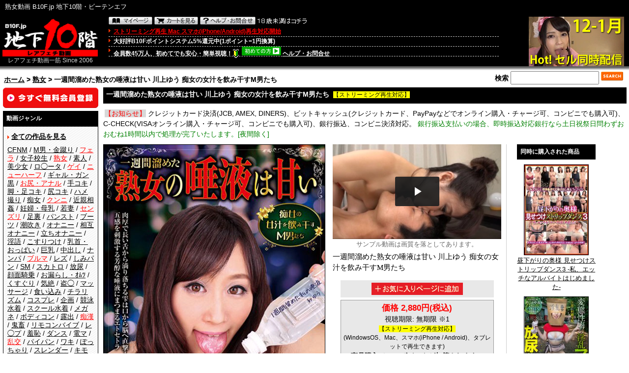

--- FILE ---
content_type: text/html
request_url: http://www.b10f.jp/p/39475.html?atv=407_UJkt1s-39475_12_9
body_size: 16403
content:
<!DOCTYPE HTML PUBLIC "-//W3C//DTD HTML 4.01 Transitional//EN" "http://www.w3.org/TR/html4/loose.dtd">
<html dir="LTR" lang="ja">
<head>
<meta http-equiv="Content-Type" content="text/html; charset=UTF-8">
<meta http-equiv="Content-Style-Type" content="text/css">
<meta name="google-translate-customization" content="cd4d690c40524a77-76f1961c4f7145a9-g52264e66a9916870-7"></meta>
<title>一週間溜めた熟女の唾液は甘い 川上ゆう 痴女の女汁を飲み干すM男たち 熟女動画無料サンプル、配信 ストリーミング B10F.jp 地下10階・ビーテンエフ </title>
<base href="https://b10f.jp/">
<link rel="stylesheet" type="text/css" href="/stylesheet.css">
<link rel="alternate" href="https://b10f.jp/p/39475.html?language=jp" hreflang="ja">
<link rel="alternate" href="https://b10f.jp/en/p/39475.html?language=en" hreflang="en">
<script type="text/javascript" src="ipop/ibox.js"></script>
<link rel="stylesheet" type="text/css" href="ipop/global.css">
<!--link href="video-js-5.11.6/video-js.min.css" rel="stylesheet"-->

<link href="js/video-js-5.11.6/video-js.min.css" rel="stylesheet"><script src="js/video-js-5.11.6/ie8/videojs-ie8.min.js"></script>
<link href="js/video-js-5.11.6/aby/custom.css" rel="stylesheet">
<script src="js/video-js-5.11.6/video.min.js"></script>
<script src="js/video-js-5.11.6/nuevo.min.js"></script>
<link href="js/tomatohost/tomatohost-vrplayer.css" rel="stylesheet">
<script src="js/tomatohost/videojs-contrib-hls.js"></script>

</head>
<body>
<div id="my_body">
<div id="my_header">
<!-- header //-->
<table width="100%" border="0" cellpadding="0" cellspacing="0" class="header" bgcolor="#000000"><tr><td colspan="3" style="padding-left:10px;" height="29" width="100%">熟女動画 B10F.jp 地下10階・ビーテンエフ</td><td align="right" style="padding-right:10px;" style="" height="24" width="10" nowrap></td><!--td align="right" style="padding-right:10px;" height="24" width="250" nowrap--><!--/td--></tr></table><table width="100%" border="0" cellpadding="0" cellspacing="0" class="header" bgcolor="#000000">  <tr>    <td width="207" valign="top" style="padding-left:5px;padding-top:8px;">    <a href="https://b10f.jp/home.html"><img src="/images/logo.gif?20201111" border="0" width="194" height="78" alt="B10F.jp 地下10階・ビーテンエフ"></a><div style="width:200; text-align:center;color:#DDD;font-size:12px;">レアフェチ動画一筋 Since 2006</div></td><td valign="top" width="100%" style="padding-left:22px;padding-right:5px;padding-top:2px;" nowrap><div class="header_control_bottons"><a href="https://b10f.jp/account.php" class="sprite sprite-header_account"></a>&nbsp;<a href="https://b10f.jp/shopping_cart.php" class="sprite sprite-header_cart"></a>&nbsp;<a href="https://b10f.jp/toiawase.php" class="sprite sprite-header_help"></a>&nbsp;<a href="https://www.google.com/" class="sprite sprite-header_under18"></a></div><div class="header_control_list"><a href="https://b10f.jp/infoStreaming.html"><font color="red">ストリーミング再生 Mac スマホ(iPhone/Android)再生対応開始</font></a></div><div class="header_control_list">大好評B10Fポイントシステム5%還元中(1ポイント=1円換算)</div><div class="header_control_list" style="margin-bottom: 14px;">会員数45万人、初めてでも安心・簡単視聴！<img src="/images/wakaba.gif" alt="wakaba" width="14" height="19" border="0" style="vertical-align: middle; margin-right:2px"> <a href="https://b10f.jp/first.php" class="sprite sprite-hatsu"></a> <a href="https://b10f.jp/toiawase.php"><font color="white">ヘルプ・お問合せ</font></a></div></td><!--20130710koyamaflvサンプル一時中断--><td width="260" align="right" style="padding-right:10px;padding-top:5px;" valign="top" nowrap><!--img src="/images/pixel_trans.gif" border="0" alt="" width="1" height="105" align="left"--><!-- 20130710 QRコード --><!--a href="https://b10f.jp/mobile/home.php"><img src="/images/qr.jpg" width="192" height="100" alt="QRコードB10Fモバイル"></a--><a href="c/767.html?sf=1"><img src="/images/hot_uni_s_12.png" width="194" height="101" alt="最新セル同時配信作品！"></a><!-- QRコードeof --></td></tr></table><table width="100%" border="0" cellpadding="0" cellspacing="0">  <tr class="headerNavigation">    <td colspan="3" valign="bottom" class="headerNavigation">&nbsp;&nbsp;<a href="https://b10f.jp/home.html" class="headerNavigation">ホーム</a> &gt; <a href="https://b10f.jp/c/23.html" class="headerNavigation">熟女</a> &gt; 一週間溜めた熟女の唾液は甘い 川上ゆう 痴女の女汁を飲み干すM男たち</td><!--20121219koyama--><!--否日本語ブラウザ判別-->	<td align="center" valign="bottom" class="headerNavigation">					</td>    <td align="right" valign="bottom" class="headerNavigation" ><div style="margin-right:4px;margin-top: 10px;">検索<!-- search //-->
<form name="quick_find" action="https://b10f.jp/advanced_search_result_au6e46_ke76_36g.php" method="get"><input type="text" name="keywords" size="10" maxlength="30" style="width: 170px; font-size: 15px; font-weight: bold; padding:3px;">&nbsp;<input type="image" src="includes/languages/japanese/images/buttons/button_quick_find.gif" border="0" alt="商品検索"><!-- <a href="https://b10f.jp/advanced_search_au6e46_ke76_36g.php?products_id=39475&atv=407_UJkt1s-39475_12_9">詳しく検索</a>-->
</form><!-- search_eof //-->&nbsp;</div></td>  </tr></table><!-- header_eof //-->
</div><!--my_header end-->
<div id="my_main">
<!-- body //-->
<div id="my_navigation">
<table><tr><td width="200" valign="top" class="leftColumn"><table border="0" width="200" cellspacing="0" cellpadding="3">
<!-- left_navigation //-->
<!--LEFT COULMUN START--><!--20121228--><tr><td><div style="margin-bottom:6px;font-family: Osaka, Verdana, Arial, sans-serif;font-size: 14px;line-height: 17px;text-align: left;"><a href="https://b10f.jp/create_account_2.php?type=1"><img src="/images/btn_member.png" width="194" height="42" style=""></a></div><div class="infoBoxHeading">動画ジャンル</div><div class="infoBox" style="margin-bottom:10px;"><div class="menu"><ul><img src="/images/arrow_r.gif" width="4" height="7"> <a href="https://b10f.jp/home.html?all=1"><b>全ての作品を見る</b></a><br><img src="/images/pixel_trans.gif" width="1" height="10"><br><!-- vr --><!--div style="margin-bottom:5px;"><a href="https://b10f.jp/vr_start.php"><img src="/images/vr_left.png" width="170" height="105"></a></div--><!-- vr_eof --><!--div style="margin-bottom:15px;"><img src="/images/pixel_trans.gif" width="1" height="8"><br><img src="/images/arrow_r.gif" alt="" width="4" height="7"> <b>【新規ブランド】</b><br><a href="https://b10f.jp/m/415.html">フェチプラム</a><img src="/images/new.gif" alt="new" width="18" height="9"> /<a href="https://b10f.jp/m/414.html">竹工房[M男系]</a><img src="/images/new.gif" alt="new" width="18" height="9"> /<a href="https://b10f.jp/m/413.html">サンワソフト</a><img src="/images/new.gif" alt="new" width="18" height="9"> /<a href="https://b10f.jp/m/409.html">A PERSON’S</a><img src="/images/new.gif" alt="new" width="18" height="9"> /<a href="https://b10f.jp/m/408.html">オルスタックソフト販売</a><img src="/images/new.gif" alt="new" width="18" height="9"> /<a href="https://b10f.jp/m/401.html">カルテマニア[医療系]</a><img src="/images/new.gif" alt="new" width="18" height="9"> /<a href="https://b10f.jp/m/399.html">ハマ企画</a><img src="/images/new.gif" alt="new" width="18" height="9"> /<a href="https://b10f.jp/m/398.html">白虎企画</a><img src="/images/new.gif" alt="new" width="18" height="9"> /<a href="https://b10f.jp/m/397.html">MONSTER</a><img src="/images/new.gif" alt="new" width="18" height="9"> /<a href="https://b10f.jp/m/392.html">COBRA</a><img src="/images/new.gif" alt="new" width="18" height="9"> /<a href="https://b10f.jp/m/393.html">シークレットエージェント</a><img src="/images/new.gif" alt="new" width="18" height="9"> /<a href="https://b10f.jp/m/394.html">BLUE EYES</a><img src="/images/new.gif" alt="new" width="18" height="9"> /<a href="https://b10f.jp/m/390.html">ティーズ</a><img src="/images/new.gif" alt="new" width="18" height="9"> /</div--><!--<a href="https://b10f.jp/c/616.html">VR(3DVR)</a><img src="/images/new.gif" alt="NEW"> / --><a href="https://b10f.jp/c/82.html">CFNM</a> / <a href="https://b10f.jp/c/42.html">M男・金蹴り</a> / <a href="https://b10f.jp/c/201.html"><font color="red">フェラ</font></a> / <a href="https://b10f.jp/c/24.html">女子校生</a> / <a href="https://b10f.jp/c/23.html"><font color="red">熟女</font></a> / <a href="https://b10f.jp/c/21.html">素人</a> / <a href="https://b10f.jp/c/88.html">美少女</a> / <a href="https://b10f.jp/c/55.html">ロ◯ータ</a> / <a href="https://b10f.jp/c/164.html"><font color="red">ゲイ</font></a> / <a href="https://b10f.jp/c/35.html"><font color="red">ニューハーフ</font></a> / <a href="https://b10f.jp/c/101.html">ギャル・ガン黒</a> / <a href="https://b10f.jp/c/27.html"><font color="red">お尻・アナル</font></a> / <a href="https://b10f.jp/c/26.html">手コキ</a> / <a href="https://b10f.jp/c/63.html">脚・足コキ</a> / <a href="https://b10f.jp/c/38.html">尻コキ</a> / <a href="https://b10f.jp/c/89.html">ハメ撮り</a> / <a href="https://b10f.jp/c/72.html">痴女</a> / <a href="https://b10f.jp/c/199.html"><font color="red">クンニ</font></a> / <a href="https://b10f.jp/c/44.html">近親相姦</a> / <a href="https://b10f.jp/c/95.html">妊婦・母乳</a> / <a href="https://b10f.jp/c/151.html">若妻</a> / <a href="https://b10f.jp/c/200.html"><font color="red">センズリ</font></a> / <a href="https://b10f.jp/c/134.html">足裏</a> / <a href="https://b10f.jp/c/105.html">パンスト</a> / <a href="https://b10f.jp/c/112.html">ブーツ</a> / <a href="https://b10f.jp/c/150.html">潮吹き</a> / <a href="https://b10f.jp/c/32.html">オナニー</a> /<a href="https://b10f.jp/c/108.html">相互オナニー</a> / <a href="https://b10f.jp/c/111.html">立ちオナニー</a> / <a href="https://b10f.jp/c/130.html">淫語</a> / <a href="https://b10f.jp/c/58.html">こすりつけ</a> / <a href="https://b10f.jp/c/43.html">乳首・おっぱい</a> / <a href="https://b10f.jp/c/85.html">巨乳</a> / <a href="https://b10f.jp/c/148.html">中出し</a> / <a href="https://b10f.jp/c/51.html">ナンパ</a> / <a href="https://b10f.jp/c/203.html"><font color="red">ブルマ</font></a> / <a href="https://b10f.jp/c/34.html">レズ</a> / <a href="https://b10f.jp/c/39.html">しみパン</a> / <a href="https://b10f.jp/c/104.html">SM</a> / <a href="https://b10f.jp/c/109.html">スカトロ</a> / <a href="https://b10f.jp/c/94.html">放尿</a> / <a href="https://b10f.jp/c/31.html">顔面騎乗</a> / <a href="https://b10f.jp/c/29.html">お漏らし・ｵﾑﾂ</a> / <a href="https://b10f.jp/c/52.html">くすぐり</a> / <a href="https://b10f.jp/c/106.html">気絶</a> / <a href="https://b10f.jp/c/75.html">盗◯</a> / <a href="https://b10f.jp/c/37.html">マッサージ</a> / <a href="https://b10f.jp/c/59.html">食い込み</a> / <a href="https://b10f.jp/c/81.html">チラリズム</a> / <a href="https://b10f.jp/c/73.html">コスプレ</a> / <a href="https://b10f.jp/c/131.html">企画</a> / <a href="https://b10f.jp/c/28.html">競泳水着</a> / <a href="https://b10f.jp/c/96.html">スクール水着</a> / <a href="https://b10f.jp/c/99.html">メガネ</a> / <a href="https://b10f.jp/c/83.html">ボディコン</a> / <a href="https://b10f.jp/c/78.html">露出</a> / <a href="https://b10f.jp/c/202.html"><font color="red">痴漢</font></a> / <a href="https://b10f.jp/c/92.html">鬼畜</a> / <a href="https://b10f.jp/c/48.html">リモコンバイブ</a> / <a href="https://b10f.jp/c/110.html">レ◯プ</a> / <a href="https://b10f.jp/c/67.html">羞恥</a> / <a href="https://b10f.jp/c/22.html">ダンス</a> / <a href="https://b10f.jp/c/30.html">電マ</a> / <a href="https://b10f.jp/c/204.html"><font color="red">乱交</font></a> / <a href="https://b10f.jp/c/98.html">パイパン</a> / <a href="https://b10f.jp/c/62.html">ワキ</a> / <a href="https://b10f.jp/c/93.html">ぽっちゃり</a> / <a href="https://b10f.jp/c/97.html">スレンダー</a> / <a href="https://b10f.jp/c/136.html">キモメン</a> / <a href="https://b10f.jp/c/141.html">ﾌｨｽﾄﾌｧｯｸ</a> / <a href="https://b10f.jp/c/90.html">着エロ</a> / <a href="https://b10f.jp/c/100.html">総集編</a> / <a href="https://b10f.jp/c/155.html">洋ピン(ハードファック・金髪)</a> / <a href="https://b10f.jp/c/198.html">タイツ・ニーハイ</a><br><div style="margin-top:6px;margin-bottom:0px;"><a href="https://lemonup.jp" target="_blank" rel="noopener"><font color="red">着エロ動画</font></a></div><img src="/images/pixel_trans.gif" border="0" width="1" height="10"><br><!-- ranking --><div style="margin-bottom:5px;"><a href="https://b10f.jp/home.html?all=1&ranking=1&sort=4a"><img src="/images/ranking_uni_s.gif" width="170" height="89"></a></div><!-- ranking_eof --></ul></div><!-- ranking --><!--a href="2013_top100.php"><font color="red">2013 TOP100ランキング</font></a><br><img src="/images/pixel_trans.gif" alt="" width="1" height="4"><br--><!-- ranking_eof --><!--a href="c/79.html">300円ダイジェスト</a><br><img src="/images/pixel_trans.gif" alt="" width="1" height="4"--></div><!-- search keywords --><div class="infoBoxHeading">人気キーワード</div><div class="infoBox" style="margin-bottom:10px;"><div class="menu"><ul><a href="https://b10f.jp/advanced_search_result_au6e46_ke76_36g.php?keywords=%E9%AB%98%E9%80%9F">高速</a> / <a href="https://b10f.jp/advanced_search_result_au6e46_ke76_36g.php?keywords=%E3%82%B4%E3%83%83%E3%82%AF%E3%83%B3">ゴックン</a> / <a href="https://b10f.jp/advanced_search_result_au6e46_ke76_36g.php?keywords=%E6%AF%8D">母</a> / <a href="https://b10f.jp/advanced_search_result_au6e46_ke76_36g.php?keywords=%E6%82%AA%E9%AD%94">悪魔</a> / <a href="https://b10f.jp/advanced_search_result_au6e46_ke76_36g.php?keywords=%E8%82%89%E4%BD%93">肉体</a> / <a href="https://b10f.jp/advanced_search_result_au6e46_ke76_36g.php?keywords=%E8%87%A8%E6%9C%88">臨月</a> / <a href="https://b10f.jp/advanced_search_result_au6e46_ke76_36g.php?keywords=%E3%82%B9%E3%83%9D%E3%83%BC%E3%83%84">スポーツ</a> / <a href="https://b10f.jp/advanced_search_result_au6e46_ke76_36g.php?keywords=%E7%9F%AD%E5%A4%A7">短大</a> / <a href="https://b10f.jp/advanced_search_result_au6e46_ke76_36g.php?keywords=%E6%98%A0%E5%83%8F">映像</a> / <a href="https://b10f.jp/advanced_search_result_au6e46_ke76_36g.php?keywords=%E5%A4%A9%E5%9B%BD">天国</a></ul></div><div style="padding-top:7px;"><a href="https://b10f.jp/home.html?tag=1"><b>一覧を見る</b> &gt;&gt;</a></div></div><div class="infoBoxHeading" style="margin-top:10px;">出演</div><div class="infoBox"><div class="menu"><ul><a href="https://b10f.jp/home.html?act=1&cap=%E3%81%82"><b>出演者で選ぶ</b> &gt;&gt;</a></ul></div></div><div class="infoBoxHeading" style="margin-top:10px;">参加ブランド</div><div class="infoBox"><div class="menu"><ul><img src="/images/arrow_r.gif" width="4" height="7"> 【おすすめブランド】<br><img src="/images/pixel_trans.gif" alt="" width="1" height="8"><br><a href="https://b10f.jp/m/20.html"><img src="/images/c_l_ks.gif" alt="OFFICE K'S (オフィスケイズ)" width="166" height="24"></a><br><img src="/images/pixel_trans.gif" alt="" width="1" height="7"><br><a href="https://b10f.jp/m/122.html"><img src="/images/c_l_toradou.gif" alt="虎堂" width="173" height="29"></a><br><img src="/images/pixel_trans.gif" alt="" width="1" height="7"><br><!-- 20130529koyama 各メーカー画像一時中断 --><a href="https://b10f.jp/m/320.html"><img src="/images/320.png" alt="セカンドフェイス" width="175" height="45"></a><br><img src="/images/pixel_trans.gif" alt="" width="1" height="7"><br><a href="https://b10f.jp/m/286.html"><img src="/images/286.png" alt="FIRSTSTAR" width="175" height="45"></a><br><img src="/images/pixel_trans.gif" alt="" width="1" height="7"><br><!--a href="https://b10f.jp/m/323.html"><img src="/images/323.png" alt="メーテルホルモン" width="175" height="45"></a><br><img src="/images/pixel_trans.gif" alt="" width="1" height="7"><br><a href="https://b10f.jp/m/164.html"><img src="/images/c_l_sod.gif" alt="ソフト・オン・デマンド (SOD)" width="120" height="24"></a><br><img src="/images/pixel_trans.gif" alt="" width="1" height="7"><br--><a href="https://b10f.jp/m/161.html"><font size="+1" color="red"><b>フリーダム</b></font></a><br><img src="/images/pixel_trans.gif" alt="" width="1" height="7"><br><a href="https://b10f.jp/m/191.html"><font size="+1" color="red"><b>RADIX</b></font></a><br><img src="/images/pixel_trans.gif" alt="" width="1" height="7"><br><a href="https://b10f.jp/m/387.html"><img src="/images/387.gif" alt="マーキュリー" width="175" height="30"></a><br><img src="/images/pixel_trans.gif" alt="" width="1" height="7"><br><!--レーベルバナーエリアeof--><img src="/images/pixel_trans.gif" width="1" height="8"><br><img src="/images/arrow_r.gif" alt="" width="4" height="7"> 【新規ブランド】<a href="https://b10f.jp/m/419.html">VIDEO INTERNATIONAL</a><img src="/images/new.gif" alt="new" width="18" height="9"> /<a href="https://b10f.jp/m/415.html">フェチプラム</a><img src="/images/new.gif" alt="new" width="18" height="9"> /<a href="https://b10f.jp/m/414.html">竹工房[M男系]</a><img src="/images/new.gif" alt="new" width="18" height="9"> /<a href="https://b10f.jp/m/413.html">サンワソフト</a><img src="/images/new.gif" alt="new" width="18" height="9"> /<a href="https://b10f.jp/m/409.html">A PERSON’S</a><img src="/images/new.gif" alt="new" width="18" height="9"> /<a href="https://b10f.jp/m/408.html">オルスタックソフト販売</a><img src="/images/new.gif" alt="new" width="18" height="9"> /<a href="https://b10f.jp/m/401.html">カルテマニア[医療系]</a><img src="/images/new.gif" alt="new" width="18" height="9"> /<a href="https://b10f.jp/m/399.html">ハマ企画</a><img src="/images/new.gif" alt="new" width="18" height="9"> /<a href="https://b10f.jp/m/398.html">白虎企画</a><img src="/images/new.gif" alt="new" width="18" height="9"> /<a href="https://b10f.jp/m/397.html">MONSTER</a><img src="/images/new.gif" alt="new" width="18" height="9"> /<a href="https://b10f.jp/m/392.html">COBRA</a><img src="/images/new.gif" alt="new" width="18" height="9"> /<a href="https://b10f.jp/m/393.html">シークレットエージェント</a><img src="/images/new.gif" alt="new" width="18" height="9"> /<a href="https://b10f.jp/m/394.html">BLUE EYES</a><img src="/images/new.gif" alt="new" width="18" height="9"> /<a href="https://b10f.jp/m/390.html">ティーズ</a><img src="/images/new.gif" alt="new" width="18" height="9"> /<br><br><img src="/images/arrow_r.gif" alt="" width="4" height="7"> 【あ 行】<a href="https://b10f.jp/m/352.html">Accel AV</a> / <a href="https://b10f.jp/m/219.html">ACT-NET</a> / <a href="https://b10f.jp/m/303.html">アテナ映像</a> / <a href="https://b10f.jp/m/163.html">AFRO FILM</a> / <a href="https://b10f.jp/m/143.html">アリウス</a> / <a href="https://b10f.jp/m/340.html">アリーナエンターテインメント</a> / <a href="https://b10f.jp/m/341.html">ArenaX</a> / <a href="https://b10f.jp/m/378.html">アロマ企画</a> / <!--<a href="https://b10f.jp/m/333.html">RSA</a> / --><a href="https://b10f.jp/m/316.html">Eマーケティング</a> /<a href="https://b10f.jp/m/236.html">INAZUMA</a> / <a href="https://b10f.jp/m/290.html">猪鹿蝶</a> / <a href="https://b10f.jp/m/316.html">インフォメディア</a> / <a href="https://b10f.jp/m/254.html">ウエスト企画</a> / <a href="https://b10f.jp/m/370.html">うるとらそ～る</a> /<a href="https://b10f.jp/m/268.html">ヴィクトリア</a> /<a href="https://b10f.jp/m/302.html">HRC</a> /<a href="https://b10f.jp/m/308.html">H2PROJECT</a> /<a href="https://b10f.jp/m/234.html">映天取扱い</a> / <a href="https://b10f.jp/m/239.html">ASJ</a> / <a href="https://b10f.jp/m/317.html">エスデジタル</a> / <a href="https://b10f.jp/m/409.html">A PERSON’S</a> / <a href="https://b10f.jp/m/225.html">エーピーエー</a> / <a href="https://b10f.jp/m/162.html">俺のブル-ス</a> / <a href="https://b10f.jp/m/408.html">オルスタックソフト販売</a> / <a href="https://b10f.jp/m/141.html">オン・エアー</a> / <a href="https://b10f.jp/m/203.html">アマチュアバンク</a> / <a href="https://b10f.jp/m/193.html">ウィークエンダー</a> /<a href="https://b10f.jp/m/349.html">AVマスターズ</a> / <a href="https://b10f.jp/m/274.html">エイチエス映像</a> / <a href="https://b10f.jp/m/331.html">欧州爆乳美女軍団</a> /<a href="https://b10f.jp/m/362.html">応募即撮りＨ系</a> /<a href="https://b10f.jp/m/96.html">大久保ヤンキース</a> / <a href="https://b10f.jp/m/20.html">OFFICE K'S (オフィスケイズ)</a> / <a href="https://b10f.jp/m/103.html">OMEGA ZERO</a> / <a href="https://b10f.jp/m/358.html">女汁かけられ隊</a> /<a href="https://b10f.jp/m/322.html">アートビデオ</a> /<a href="https://b10f.jp/m/381.html">inside</a> /<a href="https://b10f.jp/m/388.html">S.P.C</a><br><br><img src="/images/arrow_r.gif" alt="" width="4" height="7"> 【か 行】<a href="https://b10f.jp/m/257.html">KAME</a> / <a href="https://b10f.jp/m/284.html">革命</a> / <a href="https://b10f.jp/m/211.html">かぐやひめ</a> / <a href="https://b10f.jp/m/401.html">カルテマニア</a> /<a href="https://b10f.jp/m/126.html">赫夜姫映像</a> / <a href="https://b10f.jp/m/280.html">釜茹</a> / <a href="https://b10f.jp/m/121.html">姦姦倶楽部</a> / <a href="https://b10f.jp/m/155.html">紀州書店</a> / <a href="https://b10f.jp/m/382.html">カピバラワークス</a> /<a href="https://b10f.jp/m/175.html">岐阜城</a> / <a href="https://b10f.jp/m/336.html">綺面組</a> / <a href="https://b10f.jp/m/119.html">金銀財宝社</a> / <a href="https://b10f.jp/m/168.html">GLAD'z</a> / <a href="https://b10f.jp/m/174.html">九官鳥</a> / <a href="https://b10f.jp/m/281.html">KEU</a> / <a href="https://b10f.jp/m/359.html">激クラッシュ 踏み潰され隊</a> /<a href="https://b10f.jp/m/215.html">ゲバルト</a> / <a href="https://b10f.jp/m/353.html">ケラ工房</a> /<a href="https://b10f.jp/m/351.html">ケラＰ</a> /<a href="https://b10f.jp/m/204.html">ゴーゴーズ</a> / <a href="https://b10f.jp/m/392.html">COBRA</a> / <a href="https://b10f.jp/m/176.html">ケー・ティー・ファクトリー</a> / <a href="https://b10f.jp/m/165.html">GORILLA PROJECT</a> / <a href="https://b10f.jp/m/321.html">群雄社</a> / <a href="https://b10f.jp/m/372.html">COMBAT ZONE</a><br><br><img src="/images/arrow_r.gif" alt="" width="4" height="7"> 【さ 行】<a href="https://b10f.jp/m/149.html">サムシング</a> / <a href="https://b10f.jp/m/357.html">THIRD EYE</a> /<a href="https://b10f.jp/m/228.html">サンクチュアリ</a> / <a href="https://b10f.jp/m/250.html">三和出版</a> / <a href="https://b10f.jp/m/226.html">実録出版</a> / <a href="https://b10f.jp/m/237.html">ジャネス</a> / <a href="https://b10f.jp/m/196.html">昭和映像出版</a> / <a href="https://b10f.jp/m/153.html">JFC</a> / <a href="https://b10f.jp/m/148.html">CFNMxCFNM</a> / <a href="https://b10f.jp/m/393.html">シークレットエージェント</a> / <a href="https://b10f.jp/m/214.html">シルビア</a> / <a href="https://b10f.jp/m/101.html">深海</a> / <!--<a href="https://b10f.jp/m/224.html">スカッド</a> / --><a href="https://b10f.jp/m/337.html">すきま</a> / <a href="https://b10f.jp/m/252.html">スタイルアート</a> / <a href="https://b10f.jp/m/361.html">すっごくカラダのＥ子ちゃん</a> /<a href="https://b10f.jp/m/320.html">セカンドフェイス</a> / <a href="https://b10f.jp/m/216.html">戦風騎</a> / <a href="https://b10f.jp/m/169.html">ソルトペッパー</a> / <a href="https://b10f.jp/m/128.html">神 仁 （ジーニー）</a> / <a href="https://b10f.jp/m/292.html">シネマジック</a> / <a href="https://b10f.jp/m/324.html">熟嬢</a> / <a href="https://b10f.jp/m/277.html">素人女子崇拝倶楽部</a> / <a href="https://b10f.jp/m/287.html">SUPERSTAR</a> / <a href="https://b10f.jp/m/171.html">スティルワークス</a> / <a href="https://b10f.jp/m/271.html">ZeTToN</a> / <!--a href="https://b10f.jp/m/164.html">ソフト・オン・デマンド (SOD)</a--><br><br><img src="/images/arrow_r.gif" alt="" width="4" height="7"> 【た 行】<a href="https://b10f.jp/m/348.html">DirtyFactory</a> /<a href="https://b10f.jp/m/154.html">大洋図書</a> / <a href="https://b10f.jp/m/354.html">だるまや</a> /<a href="https://b10f.jp/m/279.html">着衣エレクト</a> / <a href="https://b10f.jp/m/140.html">チャンネルヴィ</a> / <a href="https://b10f.jp/m/275.html">超醜い豚便器</a> / <a href="https://b10f.jp/m/319.html">つちのこシンデレラ</a> / <a href="https://b10f.jp/m/260.html">鶴亀ドラゴンズ</a> / <a href="https://b10f.jp/m/390.html">ティーズ</a> /<a href="https://b10f.jp/m/327.html">デカ拳</a> / <a href="https://b10f.jp/m/115.html">デジタルアーク</a> / <a href="https://b10f.jp/m/232.html">デジール</a> / <a href="https://b10f.jp/m/205.html">TF-CLUB</a> / <a href="https://b10f.jp/m/113.html">DIVA's</a> / <a href="https://b10f.jp/m/158.html">十色</a> / <a href="https://b10f.jp/m/293.html">東京マニGUN'S</a> / <a href="https://b10f.jp/m/177.html">盗◯天国</a> / <a href="https://b10f.jp/m/291.html">東京音光</a> / <a href="https://b10f.jp/m/213.html">毒々工房</a> / <a href="https://b10f.jp/m/122.html">虎堂</a> / <a href="https://b10f.jp/m/135.html">トルバドール</a> / <!--<a href="https://b10f.jp/m/210.html">タイガーマイスターズ</a> /--> <a href="https://b10f.jp/m/152.html">ドルフィンスルー</a><br><br><img src="/images/arrow_r.gif" alt="" width="4" height="7"> 【な 行】<a href="https://b10f.jp/m/241.html">NK</a> / <!--<a href="https://b10f.jp/m/217.html">なでしこ</a> / --><a href="https://b10f.jp/m/85.html">ネオサイト</a> / <a href="https://b10f.jp/m/289.html">ニューセクシャル</a><br><br><img src="/images/arrow_r.gif" alt="" width="4" height="7"> 【は 行】<a href="https://b10f.jp/m/412.html">VIRTUAL RABIT</a> / <a href="https://b10f.jp/m/264.html">ハイパーエッジ</a> / <a href="https://b10f.jp/m/231.html">母の日</a> / <!--<a href="https://b10f.jp/m/233.html">ハヤブサ</a> / --><a href="https://b10f.jp/m/399.html">ハマ企画</a> / <a href="https://b10f.jp/m/199.html">パラドックス</a> / <a href="https://b10f.jp/m/380.html">バンプフレイヤ</a> / <a href="https://b10f.jp/m/180.html">BoinBB</a> / <a href="https://b10f.jp/m/235.html">煩悩BALL</a> / <a href="https://b10f.jp/m/221.html">BUMP</a> / <a href="https://b10f.jp/m/248.html">ぴあす</a> / <a href="https://b10f.jp/m/259.html">BS</a> / <a href="https://b10f.jp/m/374.html">ビニ本本舗</a> / <a href="https://b10f.jp/m/243.html">ビタミンエー</a> / <a href="https://b10f.jp/m/186.html">ビッグモーカル</a> / <a href="https://b10f.jp/m/334.html">人妻コレクション</a> / <a href="https://b10f.jp/m/318.html">人妻日記</a> / <a href="https://b10f.jp/m/325.html">100%ハメ撮り！</a> / <a href="https://b10f.jp/m/167.html">BBS</a> / <a href="https://b10f.jp/m/276.html">フェ血ス</a> / <a href="https://b10f.jp/m/328.html">部活精神JK</a> / <a href="https://b10f.jp/m/297.html">葡萄館</a> /<a href="https://b10f.jp/m/360.html">踏みつけガールズ</a> /<a href="https://b10f.jp/m/377.html">Platinum</a> / <a href="https://b10f.jp/m/240.html">プラム</a> / <a href="https://b10f.jp/m/160.html">プラスコア</a> / <a href="https://b10f.jp/m/371.html">BLACK MARKET</a> /<a href="https://b10f.jp/m/201.html">V&amp;R</a> / <a href="https://b10f.jp/m/123.html">ブリット</a> / <a href="https://b10f.jp/m/161.html">フリーダム</a> / <a href="https://b10f.jp/m/330.html">Burlesque</a> / <a href="https://b10f.jp/m/394.html">BLUE EYES</a> /<a href="https://b10f.jp/m/67.html">プロトタイプ</a> /<a href="https://b10f.jp/m/298.html">Blonde Pink</a> / <a href="https://b10f.jp/m/286.html">FIRST STAR</a> / <a href="https://b10f.jp/m/265.html">Fixer</a> / <a href="https://b10f.jp/m/329.html">FETISH JACK</a> / <a href="https://b10f.jp/m/266.html">ホットスパイス</a> / <a href="https://b10f.jp/m/212.html">ブラックベイビー</a> / <a href="https://b10f.jp/m/283.html">プラネットプラス</a> / <a href="https://b10f.jp/m/344.html">変幻餌罪</a> / <a href="https://b10f.jp/m/108.html">ホットエンターテイメント</a> /<a href="https://b10f.jp/m/368.html">Girls and BE</a> /<a href="https://b10f.jp/m/364.html">ボレロ＆マーラー</a><br><br><img src="/images/arrow_r.gif" alt="" width="4" height="7"> 【ま 行】<a href="https://b10f.jp/m/387.html">マーキュリー</a> / <a href="https://b10f.jp/m/127.html">松下一夫</a> / <a href="https://b10f.jp/m/365.html">マニアック</a> /<a href="https://b10f.jp/m/242.html">未来</a> / <a href="https://b10f.jp/m/332.html">無限大∞</a> / <a href="https://b10f.jp/m/190.html">move</a> / <a href="https://b10f.jp/m/178.html">武 蔵</a> / <a href="https://b10f.jp/m/270.html">無敵会</a> / <a href="https://b10f.jp/m/285.html">ムラムラ</a> / <a href="https://b10f.jp/m/267.html">みやび</a> / <a href="https://b10f.jp/m/142.html">メディアアーツ</a> / <a href="https://b10f.jp/m/256.html">マゾボーイズクラブ</a> / <!--<a href="https://b10f.jp/m/187.html">メディアステーション</a>/ --><a href="https://b10f.jp/m/323.html">メーテルホルモン</a> / <a href="https://b10f.jp/m/306.html">メンズキャンプ</a> / <a href="https://b10f.jp/m/386.html">メンズラボ</a><br><br><img src="/images/arrow_r.gif" alt="" width="4" height="7"> 【や 行】<a href="https://b10f.jp/m/294.html">藪スタイル</a> / <a href="https://b10f.jp/m/278.html">ヤブサメ</a> / <a href="https://b10f.jp/m/139.html">ユーストレス</a> / <a href="https://b10f.jp/m/124.html">ユーアンドケー(U&amp;K)</a> / <a href="https://b10f.jp/m/326.html">夢企画</a> / <br><br><img src="/images/arrow_r.gif" alt="" width="4" height="7"> 【ら 行】<a href="https://b10f.jp/m/218.html">ラウンジケート</a> / <a href="https://b10f.jp/m/335.html">LOVE ROKETS</a> /<a href="https://b10f.jp/m/296.html">ラマ</a> /<a href="https://b10f.jp/m/191.html">RADIX</a> / <a href="https://b10f.jp/m/347.html">鱗太郎商店</a> / <a href="https://b10f.jp/m/272.html">ロリ学園</a> / <a href="https://b10f.jp/m/282.html">LADIES♀ROOM</a> / <a href="https://b10f.jp/m/301.html">ラハイナ食堂</a> / <a href="https://b10f.jp/m/129.html">ラハイナ東海 取り扱い</a> /<a href="https://b10f.jp/m/299.html">ロータス</a> /<br><br><img src="/images/arrow_r.gif" alt="" width="4" height="7"> 【わ 行】<a href="https://b10f.jp/m/194.html">YSO</a> / <a href="https://b10f.jp/m/197.html">渡部製作所</a> / <a href="https://b10f.jp/m/230.html">ONE MORE</a><div style="padding-top:7px;"><a href="https://b10f.jp/home.html?brand=1&cap=%E3%81%82"><b>全てのブランドを見る</b> &gt;&gt;</a></div></ul></div></div></td></tr><!--LEFT COULMUN END--><!-- left_navigation_eof //-->
</table></td></tr></table>
</div><!--my_navigation end-->
<div id="my_contents">
<!-- body_text //-->
<!--my_contents_header start-->
      <div class="pageHeading"><h1>一週間溜めた熟女の唾液は甘い 川上ゆう 痴女の女汁を飲み干すM男たち&nbsp;</h1> <span style="background-color:yellow;font-size:12px;color:black;font-weight:normal;"> 【ストリーミング再生対応】</span></div><div style="margin:10px 0 0;"><span class="main"><span style="color:#FF0000;background-color:#D8D8D8;">【お知らせ】</span>&nbsp;クレジットカード決済(JCB, AMEX, DINERS)、ビットキャッシュ(クレジットカード、PayPayなどでオンライン購入・チャージ可、コンビニでも購入可)、C-CHECK(VISAオンライン購入・チャージ可、コンビニでも購入可)、銀行振込、コンビニ決済対応。 <font color="green">銀行振込支払いの場合、即時振込対応銀行なら土日祝祭日問わずおおむね1時間以内で処理が完了いたします。[夜間除く]</font></span></div><!--my_contents_header end-->
<!--my_contents_left start-->
<div id="my_contents_left">
          <table width="100%" border="0" cellspacing="0" cellpadding="0">
            <tr>
              <td valign="top" width="461">
<div style="float:left;margin-right:10px;margin-bottom:0;"><a href="/images/86-neo-096/1.jpg" rel="ibox"><img src="/images/86-neo-096/1.jpg" alt="" style="background-color:#000;border : 1px solid #000000;max-width:450px;"></a><div style="font-size:16px;padding-top:8px;padding-bottom:8px;">拡大表示:&nbsp;<a href="/images/86-neo-096/1.jpg" rel="ibox">[&nbsp;&nbsp;表&nbsp;&nbsp;]</a>&nbsp;&nbsp;<a href="/images/86-neo-096/2.jpg" rel="ibox">[&nbsp;&nbsp;裏&nbsp;&nbsp;]</a></div></div>
<!-- Product Specification start -->
<table border="0" width="98%" cellspacing="0" cellpadding="0" style="margin-top:5px;">
<tr><td valign="top" class="main_desc">ブランド:&nbsp;</td><td valign="top" class="main_desc"><a href="https://b10f.jp/m/191.html"><b><font color="#FF0000">RADIX(レイディックス)</font></b></a></td></tr><tr><td valign="top" background="/images/dots.gif" colspan="2" height="1"></td></tr><tr><td valign="top" class="main_desc">ジャンル:&nbsp;</td><td valign="top" class="main_desc"><a href="https://b10f.jp/c/23.html"><b><font color="#FF0000">熟女</font></b></a>&nbsp;/&nbsp;<a href="https://b10f.jp/c/72.html"><b><font color="#FF0000">痴女</font></b></a></td></tr><tr><td valign="top" background="/images/dots.gif" colspan="2" height="1"></td></tr><tr><td valign="top" class="main_desc">管理番号:&nbsp;</td><td valign="top" class="main_desc">39475</td></tr><tr><td valign="top" background="/images/dots.gif" colspan="2" height="1"></td></tr><tr><td valign="top" class="main_desc">収録時間:&nbsp;</td><td valign="top" class="main_desc">127 分</td></tr><!--here--><tr><td valign="top" background="/images/dots.gif" colspan="2" height="1"></td></tr><tr><td valign="top" class="main_desc" nowrap>価格:&nbsp;</td><td width="100%" valign="top" class="main_desc">2,880円(税込)</td></tr><tr><td valign="top" background="/images/dots.gif" colspan="2" height="1"></td></tr><tr><td valign="top" class="main_desc">定価:&nbsp;</td><td valign="top" class="main_desc"><s>5,184円</s>(税込)</td></tr><tr><td valign="top" background="/images/dots.gif" colspan="2" height="1"></td></tr><tr><td avalign="top" class="main_desc"><img src="/images/pixel_trans.gif" alt="" width="80" height="1"></td><td class="main_desc"><img src="/images/pixel_trans.gif" alt="" width="1" height="1"></td><tr></table>
<!-- Product Specification end -->
<!--/div><Description div end-->
</td>
<td align="center" valign="top" style="padding-right:10px;padding-left:5px;min-width:100%;">
<video id="my-video" class="video-js vjs-skin-aby vjs-16-9" controls preload="none" width="100%" height="" poster="/images/86-neo-096/c1.jpg" data-setup='{"fluid": true}'><source src="https://ads.b10f.jp/flv/86-neo-096.mp4" type='video/mp4'><p class="vjs-no-js">JavaScriptを有効にしてください</p></video>
<!--div style="background-color:#000"-->
<div>
<!--table border="0" cellspacing="0" cellpadding="0"><tr><td style="background-color:#000"-->
<div style="position: relative;">
<div id="sample"></div>
<div id="message" style="position:absolute; top:0px; left:0px;"></div>
</div>
<script type="text/javascript">
<!--
var w = screen.width;
//var w = window.innerWidth;
var box_margin = 24;
var ctrl_h = 30;//32
if (w <= 1280) {
	var player_w = 400;
	var player_h = 232;

}else if (w <= 1360){//w 1360 tight
	var player_w = 458;
	var player_h = 265;
}else if (w <= 1440){//w 1440 tight
	var player_w = 516;
	var player_h = 296;
}else{//w
	var player_w = 695;
	var player_h = 385;
}
	var box_w = player_w - (box_margin*2);
	var box_h = player_h - (box_margin*2) - ctrl_h;


//document.write('<img src="/images/pixel_trans.gif" width="'+player_w+'" height="1">');
// -->
</script>
<!--noscript>Javascriptを有効にして下さい。</noscript-->
<!--/td></tr></table-->
</div>
<div align="center" style="color:#666666;padding-top:2px;"><small>サンプル動画は画質を落としてあります。</small></div><div style="text-align:left;margin-top:5px;margin-bottom:15px;">
<span style="font-size:15px;line-height:150%;">一週間溜めた熟女の唾液は甘い 川上ゆう 痴女の女汁を飲み干すM男たち</span></div>
<!--お気に入り start-->
<table width="91%" border="0" cellspacing="5" cellpadding="0" bgcolor="#E8E8E8" style="margin-top:5px;margin-bottom:5px;"><tr><td align="center" class="smallText">
<a href="https://b10f.jp/favorites.php?atv=407_UJkt1s-39475_12_9&action=add_favorites&products_id=39475&id%5B7%5D=14"><img src="/images/okini.gif" width="186" height="25"></a></td></tr></table>
<!--お気に入り end-->

<!--add to cart forms start-->

<!--ダウンロード販売-->
<form name="cart_quantity" action="https://b10f.jp/product_info.php?products_id=39475&atv=407_UJkt1s-39475_12_9&action=add_product" method="post"><table border="0" width="91%" cellspacing="0" cellpadding="0" class="addToCart" style="margin-bottom:10px;">
	<tr><td>
	</td></tr>
	<tr>
<td class="main" align="center"><font color="#FF0000"><big><b>価格&nbsp;</b></big></font><input type="hidden" name="id[7]" value="14"><font color="#FF0000"><b><big>2,880円(税込)</big></b></font><br>視聴期限:&nbsp;無期限 ※1<br> <span style="background-color:yellow;font-size:12px;"> 【ストリーミング再生対応】</span><br><span style="font-size:12px;">(WindowsOS、Mac、スマホ(iPhone / Android)、タブレットで再生できます)</span><br><b>商品購入で 144 ポイントが加算されます。</b>	</td></tr>
	<tr><td class="main" align="center">
<input type="hidden" name="products_id" value="39475"><input type="image" src="includes/languages/japanese/images/buttons/button_in_cart.gif" border="0" alt="カートに入れる"><br><img src="/images/pixel_trans.gif" alt="" width="1" height="5"></td>
              </tr>
              <tr>
                <td align="center" valign="middle" style="padding-bottom:8px;">
<div style="font-size:12px;padding:8px;">クレジットカード / ビットキャッシュ / C-CHECK / コンビニ払い / 銀行振込 対応</div></td>
          </tr>
        </table>
</form>


<!--以下２個目 DVD物販用-->
<!--以上２個目-->
<!--add to cart forms end-->
<!--Specification was here-->
</td></tr></table>
			<script language="javascript" type="text/javascript">  
			function changeVisibilityCap(id){   
    			var ele = document.getElementById(id);   
    			if (ele.style.display == 'none') {   
        			ele.style.display = 'block';   
    			} else {   
        			ele.style.display = 'none';   
    			}   
			}   
			</script>
<!-- additional_images //-->
	<div class="cap_base">
<div class="cap_large"><img src="/images/86-neo-096/c1.jpg" alt="キャプチャ画像1" width="400"></div><!--hidden start--><div class="cap_large"><img src="/images/86-neo-096/c2.jpg" alt="キャプチャ画像2" width="400"></div><div class="cap_large"><img src="/images/86-neo-096/c3.jpg" alt="キャプチャ画像3" width="400"></div><div class="cap_large"><img src="/images/86-neo-096/c4.jpg" alt="キャプチャ画像4" width="400"></div><div class="cap_large"><img src="/images/86-neo-096/c5.jpg" alt="キャプチャ画像5" width="400"></div><div class="cap_large"><img src="/images/86-neo-096/c6.jpg" alt="キャプチャ画像6" width="400"></div><div class="cap_large"><img src="/images/86-neo-096/c7.jpg" alt="キャプチャ画像7" width="400"></div><div class="cap_large"><img src="/images/86-neo-096/c8.jpg" alt="キャプチャ画像8" width="400"></div><div class="cap_large"><img src="/images/86-neo-096/c9.jpg" alt="キャプチャ画像9" width="400"></div><div class="cap_large"><img src="/images/86-neo-096/c10.jpg" alt="キャプチャ画像10" width="400"></div><div class="cap_large"><img src="/images/86-neo-096/c11.jpg" alt="キャプチャ画像11" width="400"></div><div class="cap_large"><img src="/images/86-neo-096/c12.jpg" alt="キャプチャ画像12" width="400"></div><div class="cap_large"><img src="/images/86-neo-096/c13.jpg" alt="キャプチャ画像13" width="400"></div><div class="cap_large"><img src="/images/86-neo-096/c14.jpg" alt="キャプチャ画像14" width="400"></div><div class="cap_large"><img src="/images/86-neo-096/c15.jpg" alt="キャプチャ画像15" width="400"></div><div class="cap_large"><img src="/images/86-neo-096/c16.jpg" alt="キャプチャ画像16" width="400"></div><!--hidden start-->			</div>

<!-- additional_images_eof //-->

<!--20121218koyama-->
<div align="center" class="main"><div align="center" style="color:#666666;"><small>※キャプチャ画像はモザイクを改めて処理しており実際の商品画像とは異なる場合がございます。</small></div></div>
<table><tr><td class="main" align="left" style="font-size:12px;">
<br>※1 無期限視聴の商品であっても、次の場合は予告なしに視聴できなくなることがあります。<br>
・商品の販売が終了した場合<br>
・商品の取り扱いメーカーが変更された場合<br>
・商品に施されたDRM(デジタル著作権管理)に変更があった場合<br>
・その他サービスの提供が困難となった場合
・人権保護団体等による商品の差し止めが請求された場合<br><br><br><br></td></tr></table><div align="right" class="main"><div style="margin-right:10px;margin-bottom:15px;"><a href="JavaScript:scrollTo(0,0)" onclick="slowdownScroll();return false;" style="background-color:#E8E8E8;">↑このページのトップへ</a></div></div>





<!-- viewed products //-->

<span style="border-bottom: 1px solid #000000; width:100%; margin-top:10px;margin-bottom:5px; margin-right:14px;font-weight:bold;">最近チェックした作品&nbsp;<font color="#FF0000">1</font>&nbsp;件あります&nbsp;<a href="https://b10f.jp/viewed.html?atv=407_UJkt1s-39475_12_9"><b>全て見る&gt;&gt;</b></a> <a href="https://b10f.jp/product_info.php?products_id=39475&atv=407_UJkt1s-39475_12_9&action=viewed_remove"><font color="#ff0000">[全て削除]</font></a></span><div id="main-ds"><div class="bx-cont_viewed"><a href="https://b10f.jp/p/39475.html?atv=407_UJkt1s-39475_12_9"><img src="/images/86-neo-096/1s.jpg" alt="" width="175" height="247" style="border : 1px solid #000000;"><br>一週間溜めた熟女の唾液は甘い 川上ゆう 痴女の女汁を飲み干すM男たち</a>&nbsp;<a href="https://b10f.jp/product_info.php?products_id=39475&atv=407_UJkt1s-39475_12_9&action=viewed_remove_product&viewed_product_id=39475_____86-neo-096_____%E4%B8%80%E9%80%B1%E9%96%93%E6%BA%9C%E3%82%81%E3%81%9F%E7%86%9F%E5%A5%B3%E3%81%AE%E5%94%BE%E6%B6%B2%E3%81%AF%E7%94%98%E3%81%84+%E5%B7%9D%E4%B8%8A%E3%82%86%E3%81%86+%E7%97%B4%E5%A5%B3%E3%81%AE%E5%A5%B3%E6%B1%81%E3%82%92%E9%A3%B2%E3%81%BF%E5%B9%B2%E3%81%99M%E7%94%B7%E3%81%9F%E3%81%A1"><font color="#ff0000">[削除]</font></a></div></div>
<!-- viewed_products_eof //-->
<div class="clear"><hr /></div>

<!--end table inside center column-->
</div><!--my_contents_left end-->

<!--my_contents_right start-->
<div id="my_contents_right">
<!-- Right Column Start -->
<div align="center"><div style="width:160px;"><!-- ap --><div class="infoBoxHeading">同時に購入された商品<font color="black">.</font></div><div class="smallText" style="margin-top:10px;margin-bottom:10px;text-align:center;"><a href="https://b10f.jp/p/51347.html?atv=407_UJkt1s-39475_12_9"><img src="/images/1-goju-272/1s.jpg" alt="" width="130" height="183" class="bb"><br>昼下がりの奥様 見せつけストリップダンス3 -私、エッチなアルバイトはじめました-</a></div><div class="smallText" style="margin-top:10px;margin-bottom:10px;text-align:center;"><a href="https://b10f.jp/p/51117.html?atv=407_UJkt1s-39475_12_9"><img src="/images/1-dotm-013/1s.jpg" alt="" width="130" height="183" class="bb"><br>変態性癖の淫乱マゾ妻　放尿ダダ漏らし猥褻不倫旅</a></div><div class="smallText" style="margin-top:10px;margin-bottom:10px;text-align:center;"><a href="https://b10f.jp/p/49592.html?atv=407_UJkt1s-39475_12_9"><img src="/images/1-goju-202/1s.jpg" alt="" width="130" height="183" class="bb"><br>初めてのAV出演！！秘めた性欲を開放するドスケベ熟女！！　SEXベストコレクション　5時間　初撮り熟女ドキュメンタリー　美熟女5名収録</a></div><div class="smallText" style="margin-top:10px;margin-bottom:10px;text-align:center;"><a href="https://b10f.jp/p/49225.html?atv=407_UJkt1s-39475_12_9"><img src="/images/1-goju-196/1s.jpg" alt="" width="130" height="183" class="bb"><br>旦那やセフレだけでは物足りず、AV出演に応募してきたSEXなしでは生きられない潮吹き色情妻 しずかさん41歳</a></div><div class="smallText" style="margin-top:10px;margin-bottom:10px;text-align:center;"><a href="https://b10f.jp/p/49020.html?atv=407_UJkt1s-39475_12_9"><img src="/images/1-goju-193/1s.jpg" alt="" width="130" height="183" class="bb"><br>素人奥様AV面接 痴●願望を募らせた欲求不満の超爆乳美熟女奥様 富美子さん（48）</a></div><div class="smallText" style="margin-top:10px;margin-bottom:10px;text-align:center;"><a href="https://b10f.jp/p/44534.html?atv=407_UJkt1s-39475_12_9"><img src="/images/1-goju-103/1s.jpg" alt="" width="130" height="183" class="bb"><br>街行く美熟女奥様にアダルトVRの体験モニターをお願い！はじめて体感するリアルなSEX映像に欲情してマ○コはびしょ濡れ…我慢できずに不倫挿入を許してしまうドスケベ妻！</a></div><div class="smallText" style="margin-top:10px;margin-bottom:10px;text-align:center;"><a href="https://b10f.jp/p/36876.html?atv=407_UJkt1s-39475_12_9"><img src="/images/1-tdbr-113/1s.jpg" alt="" width="130" height="183" class="bb"><br>ブラックマダム 工藤久美子</a></div><div class="smallText" style="margin-top:10px;margin-bottom:10px;text-align:center;"><a href="https://b10f.jp/p/27163.html?atv=407_UJkt1s-39475_12_9"><img src="/images/148-bij-036/1s.jpg" alt="" width="130" height="183" class="bb"><br>五十路筋肉美熟女 彩美ルリ子50歳</a></div><div class="smallText" style="margin-top:10px;margin-bottom:10px;text-align:center;"><a href="https://b10f.jp/p/9707.html?atv=407_UJkt1s-39475_12_9"><img src="/images/18-tdmj-047/1s.jpg" alt="" width="130" height="183" class="bb"><br>愛液べっちょり！美熟女ディルドオナニー</a></div><div class="smallText" style="margin-top:10px;margin-bottom:10px;text-align:center;"><a href="https://b10f.jp/p/9706.html?atv=407_UJkt1s-39475_12_9"><img src="/images/1-doks-087/1s.jpg" alt="" width="130" height="183" class="bb"><br>人妻デカ尻顔騎</a></div><!-- ap --></div><!-- manufacturers2 //-->
<div style="width:160px;">
<div class="infoBoxHeading">
「熟女」 に関連した人気シリーズ</div>

<table border="0" width="100%" cellspacing="0" cellpadding="0">
<tr><td class="boxText" style="padding-left:4px;">
<div class="menu"><ul><li class="full2a"><a href="/s/710.html">ガチンコ人妻ナンパ</a>(24)</li><li class="full2a"><a href="/s/4022.html">はだかの主婦</a>(16)</li><li class="full2a"><a href="/s/1872.html">この熟女いやらしい</a>(12)</li><li class="full2a"><a href="/s/2716.html">独占！人の妻ワイドスペシャル</a>(12)</li><li class="full2a"><a href="/s/2420.html">熟女の自慰</a>(11)</li><li class="full2a"><a href="/s/2578.html">全国のエロ奥さん アソコ洗おて待っとけや</a>(11)</li><li class="full2a"><a href="/s/1575.html">裸の主婦</a>(11)</li><li class="full2a"><a href="/s/520.html">お受験ママ達裏口入学の猥褻取引</a>(11)</li><li class="full2a"><a href="/s/3298.html">猥褻妄想悶絶遊戯</a>(10)</li><li class="full2a"><a href="/s/550.html">人妻痙攣水着人形</a>(10)</li><li class="full2a"><a href="/s/1289.html">熟年夫婦のセックスライフ</a>(9)</li><li class="full2a"><a href="/s/1189.html">生まれて初めての風俗面接</a>(9)</li><li class="full2a"><a href="/s/3493.html">淫媚な世界！快楽淫語責め</a>(8)</li><li class="full2a"><a href="/s/2642.html">団地妻</a>(8)</li><li class="full2a"><a href="/s/3519.html">近親相姦 息子の新妻</a>(7)</li><li class="full2a"><a href="/s/3356.html">人妻の聖水</a>(7)</li><li class="full2a"><a href="/s/600.html">超エッチなオナニー</a>(7)</li><li class="full2a"><a href="/s/3601.html">関西素人熟女</a>(6)</li><li class="full2a"><a href="/s/3587.html">初告白！私のオナニー</a>(6)</li><li class="full2a"><a href="https://b10f.jp//s/3141.html">夜勤の熟女看護師にねだり猥褻</a>(6)</li></ul><a href="javaScript:changeVisibility('myEle')"><span style="margin:4px;padding:4px;background:lightgreen;">...全部見る・閉じる</span></a><br><br><div id="myEle" style="display:none"><ul><li class="full2a"><a href="/s/2828.html">本格レズ</a>(6)</li><li class="full2a"><a href="/s/1288.html">新・相姦生活はじめます</a>(6)</li><li class="full2a"><a href="/s/1030.html">美熟女肉便器</a>(6)</li><li class="full2a"><a href="/s/604.html">ガチナンパ！手コキ</a>(6)</li><li class="full2a"><a href="/s/3679.html">お母さんの</a>(6)</li><li class="full2a"><a href="/s/851.html">お母さんと日常生活</a>(6)</li><li class="full2a"><a href="/s/840.html">淫乱グロ熟女</a>(6)</li><li class="full2a"><a href="/s/582.html">人妻妖艶妄想</a>(6)</li><li class="full2a"><a href="/s/526.html">熟女万引き犯に口止めせっかん</a>(6)</li><li class="full2a"><a href="/s/118.html">平成ハメ時熟女</a>(6)</li><li class="full2a"><a href="/s/3294.html">近親相愛</a>(5)</li><li class="full2a"><a href="/s/3065.html">お色気熟女にやられたい</a>(5)</li><li class="full2a"><a href="/s/1999.html">スケベ熟女</a>(5)</li><li class="full2a"><a href="/s/2184.html">奥様欲情日記</a>(5)</li><li class="full2a"><a href="/s/1951.html">オバギャル!!　</a>(5)</li><li class="full2a"><a href="/s/1405.html">熟女羞恥旅行</a>(5)</li><li class="full2a"><a href="/s/1069.html">万引き！！ 捕まる人妻</a>(5)</li><li class="full2a"><a href="/s/2656.html">中出しお義母さんが教えてあげる</a>(5)</li><li class="full2a"><a href="/s/886.html">中出し人妻不倫旅行</a>(5)</li><li class="full2a"><a href="/s/878.html">お母さんとの情事</a>(5)</li><li class="full2a"><a href="/s/827.html">不倫妻男根喰い</a>(5)</li><li class="full2a"><a href="/s/390.html">牝妻の悦び</a>(5)</li><li class="full2a"><a href="/s/4273.html">もしも…</a>(4)</li><li class="full2a"><a href="/s/4024.html">ザ投稿</a>(4)</li><li class="full2a"><a href="/s/3496.html">湯けむり劇場官能物語</a>(4)</li><li class="full2a"><a href="/s/3354.html">ドすけべダッジワイフ</a>(4)</li><li class="full2a"><a href="/s/3239.html">加齢なるババァ族</a>(4)</li><li class="full2a"><a href="/s/3030.html">出張マッサージの美熟女にセンズリ見せつけ猥褻</a>(4)</li><li class="full2a"><a href="/s/3083.html">熟女が恥らうセンズリ鑑賞</a>(4)</li><li class="full2a"><a href="/s/2949.html">ザ・タブー家族 義母がすけべで身がもたない</a>(4)</li><li class="full2a"><a href="/s/2998.html">禁断の扉 もう義母さんでしかイケない</a>(4)</li><li class="full2a"><a href="/s/2991.html">勇気あるナンパ　年の差15歳以上の可愛い熟々おばさんをゲット！！</a>(4)</li><li class="full2a"><a href="/s/3436.html">素人わけあり熟女生中出し</a>(4)</li><li class="full2a"><a href="/s/2250.html">期待と不安を胸に、AVに興味がある熟れた人妻がやって来ました。</a>(4)</li><li class="full2a"><a href="/s/2412.html">熟ズボッ！</a>(4)</li><li class="full2a"><a href="/s/2296.html">驚愕！！</a>(4)</li><li class="full2a"><a href="/s/1905.html">まさか叔母ちゃんに筆下ろしされるとは…</a>(4)</li><li class="full2a"><a href="/s/1585.html">団地妻ナンパ日記</a>(4)</li><li class="full2a"><a href="/s/1265.html">スイートマミー</a>(4)</li><li class="full2a"><a href="/s/1334.html">ママに内緒の性感マッサージ大作戦</a>(4)</li><li class="full2a"><a href="/s/1229.html">お受験ママ　裏口入学の実態</a>(4)</li><li class="full2a"><a href="/s/1243.html">回春マッサージで春を売っていた人</a>(4)</li><li class="full2a"><a href="/s/170.html">回春マッサージ盗撮</a>(4)</li><li class="full2a"><a href="/s/870.html">美尻妻</a>(4)</li><li class="full2a"><a href="/s/2181.html">奥さん、...</a>(4)</li><li class="full2a"><a href="/s/1075.html">美人妻たちのセンズリ鑑賞</a>(4)</li><li class="full2a"><a href="/s/2660.html">中出し人妻暴行</a>(4)</li><li class="full2a"><a href="/s/983.html">レディコミの広告でやって来た！熟</a>(4)</li><li class="full2a"><a href="/s/1527.html">生まれて初めて風俗店に面接を申し</a>(4)</li><li class="full2a"><a href="/s/531.html">セレブ熟女のトイレオナニー盗み撮</a>(4)</li><li class="full2a"><a href="/s/486.html">美熟女ナンパ　僕のセンズリ見てく</a>(4)</li><li class="full2a"><a href="/s/195.html">人妻哀願物語</a>(4)</li><li class="full2a"><a href="/s/4287.html">発見！ 奇跡の熟女</a>(3)</li><li class="full2a"><a href="/s/4264.html">ロ●ータ改造計画</a>(3)</li><li class="full2a"><a href="/s/4193.html">女将さんのお小水</a>(3)</li><li class="full2a"><a href="/s/4105.html">熟年夫婦...</a>(3)</li><li class="full2a"><a href="/s/4055.html">Virtual Panst Onanie</a>(3)</li><li class="full2a"><a href="/s/4048.html">初撮りしろーと妻</a>(3)</li><li class="full2a"><a href="/s/3778.html">完熟肉汁つゆだく交尾集</a>(3)</li><li class="full2a"><a href="/s/3763.html">おばさんだって若い男とエッチしたい！</a>(3)</li><li class="full2a"><a href="/s/3453.html">しょんべん漏らし熟女</a>(3)</li><li class="full2a"><a href="/s/3704.html">近親相姦...</a>(3)</li><li class="full2a"><a href="/s/3370.html">透けフェチ熟女旅情</a>(3)</li><li class="full2a"><a href="/s/3228.html">一流のおば様ナンパ</a>(3)</li><li class="full2a"><a href="/s/3528.html">おばチラGET 実在する無垢な熟女の恥じらいEXPRESS</a>(3)</li><li class="full2a"><a href="/s/3112.html">仲良し母娘ナンパ 友達みたいな雰囲気の親子にHなアンケートをお願いして禁断ギリギリの恥体験をさせる！</a>(3)</li><li class="full2a"><a href="/s/1988.html">ザ・面接</a>(3)</li><li class="full2a"><a href="/s/3246.html">奇跡の美貌！六十路を過ぎたおばあちゃん達のセックス</a>(3)</li><li class="full2a"><a href="/s/3245.html">夫と義理の息子を交換した私</a>(3)</li><li class="full2a"><a href="/s/2585.html">素人わけあり熟女</a>(3)</li><li class="full2a"><a href="/s/2590.html">素人ナンパトイレ号がゆく</a>(3)</li><li class="full2a"><a href="/s/2087.html">フェラ三昧 人妻・熟女編</a>(3)</li><li class="full2a"><a href="/s/2763.html">美形淫獣熟女</a>(3)</li><li class="full2a"><a href="/s/2241.html">還暦交尾 おふくろさん</a>(3)</li><li class="full2a"><a href="/s/1475.html">みらくるナンパ！</a>(3)</li><li class="full2a"><a href="/s/2441.html">初アナルの人妻 夫ともしたことなかったのにアナルSEXしてしまいました</a>(3)</li><li class="full2a"><a href="/s/1711.html">野外人妻羞恥</a>(3)</li><li class="full2a"><a href="/s/1390.html">僕のセンズリ鑑賞してください</a>(3)</li><li class="full2a"><a href="/s/2365.html">四十路美熟女　淫乱悶絶オナニー</a>(3)</li><li class="full2a"><a href="/s/1389.html">憧れの隣の奥さん</a>(3)</li></div>

			<script language="javascript" type="text/javascript">  
			function changeVisibility(id){   
    			var ele = document.getElementById(id);   
    			if (ele.style.display == 'none') {   
        			ele.style.display = 'block';   
    			} else {   
        			ele.style.display = 'none';   
    			}   
			}   
			</script>

			</ul></div><!--span style="margin-left:0px; margin-bottom:10px;"><img src="images/arrow_bk.gif" width="4" height="7">&nbsp;<a href="https://b10f.jp/series.html"><b>全てのシリーズ一覧へ&gt;&gt;</b></a></span-->
</td></tr>
</table>
</div>
<!-- manufacturers2_eof //-->
<!--img src="/images/pixel_trans.gif" border="0" alt="" width="1" height="10"><br><table border="0" width="150" cellspacing="0" cellpadding="0" style="margin-left:4px;"--><!--/table--><div style="width:160px;"><div class="infoBoxHeading">【B10F】特集</div><div style="padding-left:4px;"><div class="menu"><ul><li class="full2a" style="height:100%"><a href="https://b10f.jp/m/320.html?sf=1"><font color="FF0000">★M男必見★</font>『セカンドフェイス』特集!!</a></li><li class="full2a"><a href="https://b10f.jp/2013_0311_m.html">【B10F】『<font color="FF4500">M男</font>』特集!</a></li><li class="full2a"><a href="https://b10f.jp/2009_7_3.html">『盗撮天国』最新作!!</a></li><li class="full2a"><a href="https://b10f.jp/2009_6_3.html">【B10F】ダンス特集!</a></li><li class="full2a" style="height:100%"><a href="https://b10f.jp/c/206.html">GW人妻特集</a></li><li class="full2a" style="height:100%"><a href="https://b10f.jp/m/293.html">「東京マニGUN'S」最新作を一挙配信開始!</a></li><li class="full2a" style="height:100%"><a href="https://b10f.jp/m/301.html">「ラハイナ食堂」最新作を一挙配信開始!</a></li><li class="full2a" style="height:100%"><a href="https://b10f.jp/c/187.html">酒池肉林祭 2011-2012 ALCOHOL SEX</a></li><li class="full2a"><a href="https://b10f.jp/2012_top100.html">【B10F】2012 総合ランキングTOP100</a></li></ul></div></div></div></div><!-- Right Column End -->
</div><!--my_contents_right end-->
<!--my_contents_right end-->

<!-- body_text_eof //-->
</div><!--my_contents end-->
<!-- body_eof //-->
</div><!--my_main end-->
<div id="my_footer">
<!-- footer //-->
<div style="text-align:center;margin-top:10px;"><div style="width:60%;text-align:right;font-size:15px;margin: 0px auto;margin-bottom:10px;"><a href="JavaScript:scrollTo(0,0)" onclick="slowdownScroll();return false;" style="background-color:#E8E8E8;">↑このページのトップへ</a></div></div><script language="javascript"><!--function slowdownScroll() {if(navigator.appName == "Microsoft Internet Explorer" && document.compatMode == "CSS1Compat") {sctop = document.body.parentNode.scrollTop;}else if(window.pageYOffset){sctop = window.pageYOffset;} else {sctop = document.body.scrollTop;}if(sctop){scup = Math.ceil(sctop*.2);scrollBy(0,-scup);if (sctop-scup) setTimeout("slowdownScroll()",15);}}//--></script><div style="margin-top:20px;margin-bottom:6px;text-align:center;"><a href="https://lemonup.jp" target="_blank" rel="noopener"><font color="red">着エロ動画</font></a></div><table border="0" width="100%" cellspacing="0" cellpadding="1" class="footer">  <tr>    <td class="footer" align="center">&nbsp;&nbsp;		<a href="https://b10f.jp/privacy.php"><font color="white">特定商取引法に基づく表示・プライバシーについて</font></a>&nbsp;&nbsp;		<a href="https://b10f.jp/conditions.php"><font color="white">利用規約</font></a>&nbsp;&nbsp;<a href="https://b10f.jp/toiawase.php"><font color="white">ヘルプ・お問合せ</font></a>		&nbsp;&nbsp;<a href="https://b10f.jp/contents.php"><font color="white">コンテンツ募集</font></a>		&nbsp;&nbsp;<a href="https://b10f.jp/affiliate.php"><font color="white">アフィリエイト</font></a>	</td>  </tr>  <tr>    <td class="footer" align="center"> <table border="0" cellspacing="0" cellpadding="3" class="footer" align="center">  <tr>    <td align="center" valign="top" width="165">      <img src="/images/allabout.gif" alt="All About ［アダルトビデオ］" border="0" style="border: solid 1px #AAAAAA;" width="165" height="50"></td>	<td width="165" valign="top"><small><font color="#FFFFFF">B10Fは、All About［アダルトビデオ］でおすすめサイトとして紹介されています。</font></small></td>    <td width="30" valign="top"></td>    <td align="center" valign="top" width="100"></td>	<td width="185" valign="top"><small><font color="#FFFFFF">B10Fでは256ビットSSL暗号化技術採用により、お客様の情報を最高水準のセキュリティで保護しております。</font></small></td>  </tr> </table>    </td>  </tr>  <tr>    <td class="copyright" align="middle"><!--20121219koyama--><br><br>映像送信型性風俗特殊営業届出済: 東京都公安委員会 第13708号<br><img src="/images/pixel_trans.gif" border="0" alt="" width="1" height="6"><br>掲載されている映像・音声・画像・文章等のすべての情報は著作物として保護されています。提供される情報を権利者の許可なく使用・転載など二次利用する事を固く禁じます。<br>Copyright &copy; 2006-2026 レアフェチ動画 B10F.jp (地下10階・ビーテンエフ)<img src="https://atype.jp/track/click.php?nr=1&aid=407&linkid=UJkt1s-39475&pid=12&mid=9" height="1" width="1" alt="" border="0"><!--script type="text/javascript">  var _gaq = _gaq || [];  _gaq.push(['_setAccount', 'UA-43115527-1']);  _gaq.push(['_setDomainName', 'b10f.jp']);  _gaq.push(['_trackPageview']);  (function() {    var ga = document.createElement('script'); ga.type = 'text/javascript'; ga.async = true;    ga.src = ('https:' == document.location.protocol ? 'https://ssl' : 'http://www') + '.google-analytics.com/ga.js';    var s = document.getElementsByTagName('script')[0]; s.parentNode.insertBefore(ga, s);  })();</script--><br><br><img src="/images/mm.png"></td></tr></table><!-- footer_eof //-->
</div><!--my_footer end-->
</div><!--my_body end-->
</body>
</html>


--- FILE ---
content_type: text/javascript
request_url: https://b10f.jp/ipop/ibox.js
body_size: 3710
content:
/********************************************************
For more info & download: http://www.ibegin.com/blog/p_ibox.html
Created for iBegin.com - local search done right
MIT Licensed Style
*********************************************************/
//var indicator_img_path = "/img/indicator.gif";
var indicator_img_html = "読込み中... / Loading..."; // don't remove the name
var close_comment = "×閉じる / Close";

var opacity_level = 6; // how transparent our overlay bg is
var ibAttr = "rel";   // our attribute identifier for our iBox elements
  

var imgPreloader = new Image(); // create an preloader object
function init_ibox() {
  var elem_wrapper = "ibox";
  
  createIbox(document.getElementsByTagName("body")[0]); //create our ibox

  //  elements here start the look up from the start non <a> tags
  //var docRoot = (document.all) ? document.all : document.getElementsByTagName("*");
  
  // Or make sure we only check <a> tags
  var docRoot = document.getElementsByTagName("a");

  var e;
  for (var i = 0; i < docRoot.length - 1; i++) {
    e = docRoot[i];
    if(e.getAttribute(ibAttr)) {
      var t = e.getAttribute(ibAttr);
      if ((t.indexOf("ibox") != -1)  ||  t.toLowerCase() == "ibox") { // check if this element is an iBox element
        e.onclick = function() { // rather assign an onclick event
          var t = this.getAttribute(ibAttr);
          var params = parseQuery(t.substr(5,999));
          var url = this.href;
          if(this.target != "") {url = this.target} 

          var title = this.title;

          if(showIbox(url,title,params)) {
            showBG();
            window.onscroll = maintPos;
            window.onresize = maintPos;
          }
          return false;
        }; 
      }
    }
  }
}

showBG = function() {
  var box_w = getElem('ibox_w');
  

  box_w.style.opacity = 0;
  box_w.style.filter = 'alpha(opacity=0)';
  setBGOpacity = setOpacity;
  for (var i=0;i<=opacity_level;i++) {setTimeout("setIboxOpacity('ibox_w',"+i+")",0*i);} // from quirksmode.org
  
    
  box_w.style.display = "";
  var pagesize = new getPageSize();
  var scrollPos = new getScrollPos();
  var ua = navigator.userAgent;
  
  if(ua.indexOf("MSIE ") != -1) {box_w.style.width = pagesize.width+'px';} 
  /*else {box_w.style.width = pagesize.width-20+'px';}*/ // scrollbars removed! Hurray!
  box_w.style.height = pagesize.height+scrollPos.scrollY+'px';
}

hideBG = function() {
  var box_w = getElem('ibox_w');
  box_w.style.display = "none";
}

var loadCancelled = false;
showIndicator = function() {
  var ibox_p = getElem('ibox_progress');
  ibox_p.style.display = "";
  posToCenter(ibox_p);
  ibox_p.onclick = function() {hideIbox();hideIndicator();loadCancelled = true;}
}

hideIndicator = function() {
  var ibox_p = getElem('ibox_progress');
  ibox_p.style.display = "none";
  ibox_p.onclick = null;
}

createIbox = function(elem) {
  // a trick on just creating an ibox wrapper then doing an innerHTML on our root ibox element
  var strHTML = "<div id=\"ibox_w\" style=\"display:none;\"></div>";
  strHTML +=  "<div id=\"ibox_progress\" style=\"display:none;\">";
  strHTML +=  indicator_img_html;
  strHTML +=  "</div>";
  strHTML +=  "<div id=\"ibox_wrapper\" style=\"display:none\">";
  strHTML +=  "<div id=\"ibox_footer_wrapper\"><div id=\"ibox_close\">";
  strHTML +=  "<a id=\"ibox_close_a\" href=\"javascript:void(null);\">";
  strHTML +=  close_comment;
  strHTML +=  "</a></div><div id=\"ibox_footer\"></div></div>";
  strHTML +=  "<div id=\"ibox_content\"></div>";

  strHTML +=  "</div></div>";

  var docBody = document.getElementsByTagName("body")[0];
  var ibox = document.createElement("div");
  ibox.setAttribute("id","ibox");
  ibox.style.display = '';
  ibox.innerHTML = strHTML;
  elem.appendChild(ibox);
}

var ibox_w_height = 0;
showIbox = function(url,title,params) {
  
  var ibox = getElem('ibox_wrapper');
  var ibox_type = 0;
                        
  // set title here
  var ibox_footer = getElem('ibox_footer');
  if(title != "") {ibox_footer.innerHTML = title;} else {ibox_footer.innerHTML = "&nbsp;";}
  
  // file checking code borrowed from thickbox
  var urlString = /\.jpg|\.jpeg|\.png|\.gif|\.html|\.htm|\.php|\.cfm|\.asp|\.aspx|\.jsp|\.jst|\.rb|\.rhtml|\.txt/g;
  
  var urlType = url.match(urlString);

  if(urlType == '.jpg' || urlType == '.jpeg' || urlType == '.png' || urlType == '.gif'){
    ibox_type = 1;
  } else if(url.indexOf("#") != -1) {
    ibox_type = 2;
  } else if(urlType=='.htm'||urlType=='.html'||urlType=='.php'||
       urlType=='.asp'||urlType=='.aspx'||urlType=='.jsp'||
       urlType=='.jst'||urlType=='.rb'||urlType=='.txt'||urlType=='.rhtml'||
       urlType=='.cfm') {
    ibox_type = 3;
  } else {
    // override our ibox type if forced param exist
    if(params['type']) {ibox_type = parseInt(params['type']);}
    else{hideIbox();return false;}
  }
  
  ibox_type = parseInt(ibox_type);


  switch(ibox_type) {
    
    case 1:

      showIndicator();
      
      imgPreloader = new Image();
      
      imgPreloader.onload = function(){

        imgPreloader = resizeImageToScreen(imgPreloader);
        hideIndicator();
  
        var strHTML = "<img id=\"ibox_img\" src=\""+url+"\" width=\"" + imgPreloader.width + "\" height=\"" + imgPreloader.height + "\" />";

        //var strHTML = "<img id=\"ibox_img\" src=\""+url+"\" width=\"450\" height=\"634\" />";

        if(loadCancelled == false) {
          
          // set width and height
          ibox.style.height = imgPreloader.height+'px';
          ibox.style.width = imgPreloader.width+'px';

          //ibox.style.height = '634px';
          //ibox.style.width = '450px';

        
          ibox.style.display = "";
          ibox.style.visibility = "hidden";
          posToCenter(ibox);  
          ibox.style.visibility = "visible";
          setIBoxContent(strHTML);
        }
          
      }
      
      loadCancelled = false;
      imgPreloader.src = url;
      
      break;

    case 2:
      
      var strHTML = "";

      
      if(params['height']) {ibox.style.height = params['height']+'px';} 
      else {ibox.style.height = '280px';}
      
      if(params['width']) {ibox.style.width = params['width']+'px';} 
      else {ibox.style.width = '450px';}

    
      ibox.style.display = "";
      ibox.style.visibility = "hidden";
      posToCenter(ibox);  
      ibox.style.visibility = "visible";
      
      getElem('ibox_content').style.overflow = "auto";
      
      var elemSrcId = url.substr(url.indexOf("#") + 1,1000);
      
      var elemSrc = getElem(elemSrcId);
      
      if(elemSrc) {strHTML = elemSrc.innerHTML;}
    
      setIBoxContent(strHTML);
      
      break;
      
    case 3:
      showIndicator();
      http.open('get',url,true);

      http.onreadystatechange = function() {
        if(http.readyState == 4){
          hideIndicator();
          
          if(params['height']) {ibox.style.height = params['height']+'px';} 
          else {ibox.style.height = '280px';}
          
          if(params['width']) {ibox.style.width = params['width']+'px';} 
          else {ibox.style.width = '450px';}
    
          ibox.style.display = "";
          ibox.style.visibility = "hidden";
          posToCenter(ibox);  
          ibox.style.visibility = "visible";
          getElem('ibox_content').style.overflow = "auto";
          
          var response = http.responseText;
          setIBoxContent(response);
          
        }
      }
      
      http.setRequestHeader("Content-Type","application/x-www-form-urlencoded; charset=UTF-8");
      http.send(null);
      break;
    
    default:
      
   } 
   
  
  ibox.style.opacity = 0;
  ibox.style.filter = 'alpha(opacity=0)'; 
  var ibox_op_level = 10;
  
  setIboxOpacity = setOpacity;
  for (var i=0;i<=ibox_op_level;i++) {setTimeout("setIboxOpacity('ibox_wrapper',"+i+")",0*i);}

  if(ibox_type == 2 || ibox_type == 3) {
    ibox.onclick = null;getElem("ibox_close_a").onclick = function() {hideIbox();}
  } else {ibox.onclick = hideIbox;getElem("ibox_close_a").onclick = null;}

  return true;
}

setOpacity = function (elemid,value)  {
    var e = getElem(elemid);
    e.style.opacity = value/10;
    e.style.filter = 'alpha(opacity=' + value*10 + ')';
}

resizeImageToScreen = function(objImg) {
  
  var pagesize = new getPageSize();
  
  var x = pagesize.width - 50;
  var y = pagesize.height - 50;

  if(objImg.width > x) { 
    objImg.height = objImg.height * (x/objImg.width); 
    objImg.width = x; 
    if(objImg.height > y) { 
      objImg.width = objImg.width * (y/objImg.height); 
      objImg.height = y; 
    }
  } 

  else if(objImg.height > y) { 
    objImg.width = objImg.width * (y/objImg.height); 
    objImg.height = y; 
    if(objImg.width > x) { 
      objImg.height = objImg.height * (x/objImg.width); 
      objImg.width = x;
    }
  }

  return objImg;
}

maintPos = function() {
  
  var ibox = getElem('ibox_wrapper');
  var box_w = getElem('ibox_w');
  var pagesize = new getPageSize();
  var scrollPos = new getScrollPos();
  var ua = navigator.userAgent;

  if(ua.indexOf("MSIE ") != -1) {box_w.style.width = pagesize.width+'px';} 
  /*else {box_w.style.width = pagesize.width-20+'px';}*/

  if(ua.indexOf("Opera/9") != -1) {box_w.style.height = document.body.scrollHeight+'px';}
  else {box_w.style.height = pagesize.height+scrollPos.scrollY+'px';}
  
  // alternative 1
  //box_w.style.height = document.body.scrollHeight+50+'px';  
  
  posToCenter(ibox);
  
}

hideIbox = function() {
  hideBG();
  var ibox = getElem('ibox_wrapper');
  ibox.style.display = "none";

  clearIboxContent();
  window.onscroll = null;
}

posToCenter = function(elem) {
  var scrollPos = new getScrollPos();
  var pageSize = new getPageSize();
  var emSize = new getElementSize(elem);
  var x = Math.round(pageSize.width/2) - (emSize.width /2) + scrollPos.scrollX;
  var y = Math.round(pageSize.height/2) - (emSize.height /2) + scrollPos.scrollY; 
  elem.style.left = x+'px';
  elem.style.top = y+'px';  
}

getScrollPos = function() {
  var docElem = document.documentElement;
  this.scrollX = self.pageXOffset || (docElem&&docElem.scrollLeft) || document.body.scrollLeft;
  this.scrollY = self.pageYOffset || (docElem&&docElem.scrollTop) || document.body.scrollTop;
}

getPageSize = function() {
  var docElem = document.documentElement
  this.width = self.innerWidth || (docElem&&docElem.clientWidth) || document.body.clientWidth;
  this.height = self.innerHeight || (docElem&&docElem.clientHeight) || document.body.clientHeight;
}

getElementSize = function(elem) {
  this.width = elem.offsetWidth ||  elem.style.pixelWidth;
  this.height = elem.offsetHeight || elem.style.pixelHeight;
}

setIBoxContent = function(str) {
  clearIboxContent();
  var e = getElem('ibox_content');
  e.innerHTML = str;
  
}
clearIboxContent = function() {
  var e = getElem('ibox_content');
  e.innerHTML = "";

}


getElem = function(elemId) {
  return document.getElementById(elemId); 
}

// parseQuery code borrowed from thickbox, Thanks Cody!
parseQuery = function(query) {
   var Params = new Object ();
   if (!query) return Params; 
   var Pairs = query.split(/[;&]/);
   for ( var i = 0; i < Pairs.length; i++ ) {
      var KeyVal = Pairs[i].split('=');
      if ( ! KeyVal || KeyVal.length != 2 ) continue;
      var key = unescape( KeyVal[0] );
      var val = unescape( KeyVal[1] );
      val = val.replace(/\+/g, ' ');
      Params[key] = val;

   }
   
   return Params;
}

/********************************************************
 Make this IE7 Compatible ;)
 http://ajaxian.com/archives/ajax-on-ie-7-check-native-first
*********************************************************/
createRequestObject = function() {
  var xmlhttp;
    /*@cc_on
  @if (@_jscript_version>= 5)
      try {xmlhttp = new ActiveXObject("Msxml2.XMLHTTP");
      } catch (e) {
          try {xmlhttp = new ActiveXObject("Microsoft.XMLHTTP");}
          catch (E) {xmlhttp = false;}
      }
  @else
    xmlhttp = false;
  @end @*/
  if (!xmlhttp && typeof XMLHttpRequest != "undefined") {
      try {xmlhttp = new XMLHttpRequest();} catch (e) {xmlhttp = false;}
  }
  return xmlhttp;
}

var http = createRequestObject();

function addEvent(obj, evType, fn){ 
 if (obj.addEventListener){ 
   obj.addEventListener(evType, fn, false); 
   return true; 
 } else if (obj.attachEvent){ 
   var r = obj.attachEvent("on"+evType, fn); 
   return r; 
 } else { 
   return false; 
 } 
}
addEvent(window, 'load', init_ibox);


--- FILE ---
content_type: text/javascript
request_url: https://b10f.jp/js/tomatohost/videojs-contrib-hls.js
body_size: 162476
content:
/**
 * videojs-contrib-hls
 * @version 5.12.2
 * @copyright 2017 Brightcove, Inc
 * @license Apache-2.0
 */
(function(f){if(typeof exports==="object"&&typeof module!=="undefined"){module.exports=f()}else if(typeof define==="function"&&define.amd){define([],f)}else{var g;if(typeof window!=="undefined"){g=window}else if(typeof global!=="undefined"){g=global}else if(typeof self!=="undefined"){g=self}else{g=this}g.videojsContribHls = f()}})(function(){var define,module,exports;return (function e(t,n,r){function s(o,u){if(!n[o]){if(!t[o]){var a=typeof require=="function"&&require;if(!u&&a)return a(o,!0);if(i)return i(o,!0);var f=new Error("Cannot find module '"+o+"'");throw f.code="MODULE_NOT_FOUND",f}var l=n[o]={exports:{}};t[o][0].call(l.exports,function(e){var n=t[o][1][e];return s(n?n:e)},l,l.exports,e,t,n,r)}return n[o].exports}var i=typeof require=="function"&&require;for(var o=0;o<r.length;o++)s(r[o]);return s})({1:[function(require,module,exports){
/**
 * @file ad-cue-tags.js
 */
'use strict';

Object.defineProperty(exports, '__esModule', {
  value: true
});

var _slicedToArray = (function () { function sliceIterator(arr, i) { var _arr = []; var _n = true; var _d = false; var _e = undefined; try { for (var _i = arr[Symbol.iterator](), _s; !(_n = (_s = _i.next()).done); _n = true) { _arr.push(_s.value); if (i && _arr.length === i) break; } } catch (err) { _d = true; _e = err; } finally { try { if (!_n && _i['return']) _i['return'](); } finally { if (_d) throw _e; } } return _arr; } return function (arr, i) { if (Array.isArray(arr)) { return arr; } else if (Symbol.iterator in Object(arr)) { return sliceIterator(arr, i); } else { throw new TypeError('Invalid attempt to destructure non-iterable instance'); } }; })();

function _interopRequireDefault(obj) { return obj && obj.__esModule ? obj : { 'default': obj }; }

var _globalWindow = require('global/window');

var _globalWindow2 = _interopRequireDefault(_globalWindow);

/**
 * Searches for an ad cue that overlaps with the given mediaTime
 */
var findAdCue = function findAdCue(track, mediaTime) {
  var cues = track.cues;

  for (var i = 0; i < cues.length; i++) {
    var cue = cues[i];

    if (mediaTime >= cue.adStartTime && mediaTime <= cue.adEndTime) {
      return cue;
    }
  }
  return null;
};

var updateAdCues = function updateAdCues(media, track) {
  var offset = arguments.length <= 2 || arguments[2] === undefined ? 0 : arguments[2];

  if (!media.segments) {
    return;
  }

  var mediaTime = offset;
  var cue = undefined;

  for (var i = 0; i < media.segments.length; i++) {
    var segment = media.segments[i];

    if (!cue) {
      // Since the cues will span for at least the segment duration, adding a fudge
      // factor of half segment duration will prevent duplicate cues from being
      // created when timing info is not exact (e.g. cue start time initialized
      // at 10.006677, but next call mediaTime is 10.003332 )
      cue = findAdCue(track, mediaTime + segment.duration / 2);
    }

    if (cue) {
      if ('cueIn' in segment) {
        // Found a CUE-IN so end the cue
        cue.endTime = mediaTime;
        cue.adEndTime = mediaTime;
        mediaTime += segment.duration;
        cue = null;
        continue;
      }

      if (mediaTime < cue.endTime) {
        // Already processed this mediaTime for this cue
        mediaTime += segment.duration;
        continue;
      }

      // otherwise extend cue until a CUE-IN is found
      cue.endTime += segment.duration;
    } else {
      if ('cueOut' in segment) {
        cue = new _globalWindow2['default'].VTTCue(mediaTime, mediaTime + segment.duration, segment.cueOut);
        cue.adStartTime = mediaTime;
        // Assumes tag format to be
        // #EXT-X-CUE-OUT:30
        cue.adEndTime = mediaTime + parseFloat(segment.cueOut);
        track.addCue(cue);
      }

      if ('cueOutCont' in segment) {
        // Entered into the middle of an ad cue
        var adOffset = undefined;
        var adTotal = undefined;

        // Assumes tag formate to be
        // #EXT-X-CUE-OUT-CONT:10/30

        var _segment$cueOutCont$split$map = segment.cueOutCont.split('/').map(parseFloat);

        var _segment$cueOutCont$split$map2 = _slicedToArray(_segment$cueOutCont$split$map, 2);

        adOffset = _segment$cueOutCont$split$map2[0];
        adTotal = _segment$cueOutCont$split$map2[1];

        cue = new _globalWindow2['default'].VTTCue(mediaTime, mediaTime + segment.duration, '');
        cue.adStartTime = mediaTime - adOffset;
        cue.adEndTime = cue.adStartTime + adTotal;
        track.addCue(cue);
      }
    }
    mediaTime += segment.duration;
  }
};

exports['default'] = {
  updateAdCues: updateAdCues,
  findAdCue: findAdCue
};
module.exports = exports['default'];
},{"global/window":32}],2:[function(require,module,exports){
/**
 * @file bin-utils.js
 */

/**
 * convert a TimeRange to text
 *
 * @param {TimeRange} range the timerange to use for conversion
 * @param {Number} i the iterator on the range to convert
 */
'use strict';

Object.defineProperty(exports, '__esModule', {
  value: true
});
var textRange = function textRange(range, i) {
  return range.start(i) + '-' + range.end(i);
};

/**
 * format a number as hex string
 *
 * @param {Number} e The number
 * @param {Number} i the iterator
 */
var formatHexString = function formatHexString(e, i) {
  var value = e.toString(16);

  return '00'.substring(0, 2 - value.length) + value + (i % 2 ? ' ' : '');
};
var formatAsciiString = function formatAsciiString(e) {
  if (e >= 0x20 && e < 0x7e) {
    return String.fromCharCode(e);
  }
  return '.';
};

/**
 * Creates an object for sending to a web worker modifying properties that are TypedArrays
 * into a new object with seperated properties for the buffer, byteOffset, and byteLength.
 *
 * @param {Object} message
 *        Object of properties and values to send to the web worker
 * @return {Object}
 *         Modified message with TypedArray values expanded
 * @function createTransferableMessage
 */
var createTransferableMessage = function createTransferableMessage(message) {
  var transferable = {};

  Object.keys(message).forEach(function (key) {
    var value = message[key];

    if (ArrayBuffer.isView(value)) {
      transferable[key] = {
        bytes: value.buffer,
        byteOffset: value.byteOffset,
        byteLength: value.byteLength
      };
    } else {
      transferable[key] = value;
    }
  });

  return transferable;
};

/**
 * Returns a unique string identifier for a media initialization
 * segment.
 */
var initSegmentId = function initSegmentId(initSegment) {
  var byterange = initSegment.byterange || {
    length: Infinity,
    offset: 0
  };

  return [byterange.length, byterange.offset, initSegment.resolvedUri].join(',');
};

/**
 * utils to help dump binary data to the console
 */
var utils = {
  hexDump: function hexDump(data) {
    var bytes = Array.prototype.slice.call(data);
    var step = 16;
    var result = '';
    var hex = undefined;
    var ascii = undefined;

    for (var j = 0; j < bytes.length / step; j++) {
      hex = bytes.slice(j * step, j * step + step).map(formatHexString).join('');
      ascii = bytes.slice(j * step, j * step + step).map(formatAsciiString).join('');
      result += hex + ' ' + ascii + '\n';
    }
    return result;
  },
  tagDump: function tagDump(tag) {
    return utils.hexDump(tag.bytes);
  },
  textRanges: function textRanges(ranges) {
    var result = '';
    var i = undefined;

    for (i = 0; i < ranges.length; i++) {
      result += textRange(ranges, i) + ' ';
    }
    return result;
  },
  createTransferableMessage: createTransferableMessage,
  initSegmentId: initSegmentId
};

exports['default'] = utils;
module.exports = exports['default'];
},{}],3:[function(require,module,exports){
"use strict";

Object.defineProperty(exports, "__esModule", {
  value: true
});
exports["default"] = {
  GOAL_BUFFER_LENGTH: 30,
  MAX_GOAL_BUFFER_LENGTH: 60,
  GOAL_BUFFER_LENGTH_RATE: 1,
  // A fudge factor to apply to advertised playlist bitrates to account for
  // temporary flucations in client bandwidth
  BANDWIDTH_VARIANCE: 1.2,
  // How much of the buffer must be filled before we consider upswitching
  BUFFER_LOW_WATER_LINE: 0,
  MAX_BUFFER_LOW_WATER_LINE: 30,
  BUFFER_LOW_WATER_LINE_RATE: 1
};
module.exports = exports["default"];
},{}],4:[function(require,module,exports){
'use strict';

Object.defineProperty(exports, '__esModule', {
  value: true
});

function _interopRequireDefault(obj) { return obj && obj.__esModule ? obj : { 'default': obj }; }

var _globalWindow = require('global/window');

var _globalWindow2 = _interopRequireDefault(_globalWindow);

var _aesDecrypter = require('aes-decrypter');

var _binUtils = require('./bin-utils');

/**
 * Our web worker interface so that things can talk to aes-decrypter
 * that will be running in a web worker. the scope is passed to this by
 * webworkify.
 *
 * @param {Object} self
 *        the scope for the web worker
 */
var DecrypterWorker = function DecrypterWorker(self) {
  self.onmessage = function (event) {
    var data = event.data;
    var encrypted = new Uint8Array(data.encrypted.bytes, data.encrypted.byteOffset, data.encrypted.byteLength);
    var key = new Uint32Array(data.key.bytes, data.key.byteOffset, data.key.byteLength / 4);
    var iv = new Uint32Array(data.iv.bytes, data.iv.byteOffset, data.iv.byteLength / 4);

    /* eslint-disable no-new, handle-callback-err */
    new _aesDecrypter.Decrypter(encrypted, key, iv, function (err, bytes) {
      _globalWindow2['default'].postMessage((0, _binUtils.createTransferableMessage)({
        source: data.source,
        decrypted: bytes
      }), [bytes.buffer]);
    });
    /* eslint-enable */
  };
};

exports['default'] = function (self) {
  return new DecrypterWorker(self);
};

module.exports = exports['default'];
},{"./bin-utils":2,"aes-decrypter":25,"global/window":32}],5:[function(require,module,exports){
(function (global){
/**
 * @file master-playlist-controller.js
 */
'use strict';

Object.defineProperty(exports, '__esModule', {
  value: true
});

var _createClass = (function () { function defineProperties(target, props) { for (var i = 0; i < props.length; i++) { var descriptor = props[i]; descriptor.enumerable = descriptor.enumerable || false; descriptor.configurable = true; if ('value' in descriptor) descriptor.writable = true; Object.defineProperty(target, descriptor.key, descriptor); } } return function (Constructor, protoProps, staticProps) { if (protoProps) defineProperties(Constructor.prototype, protoProps); if (staticProps) defineProperties(Constructor, staticProps); return Constructor; }; })();

var _get = function get(_x, _x2, _x3) { var _again = true; _function: while (_again) { var object = _x, property = _x2, receiver = _x3; _again = false; if (object === null) object = Function.prototype; var desc = Object.getOwnPropertyDescriptor(object, property); if (desc === undefined) { var parent = Object.getPrototypeOf(object); if (parent === null) { return undefined; } else { _x = parent; _x2 = property; _x3 = receiver; _again = true; desc = parent = undefined; continue _function; } } else if ('value' in desc) { return desc.value; } else { var getter = desc.get; if (getter === undefined) { return undefined; } return getter.call(receiver); } } };

function _interopRequireDefault(obj) { return obj && obj.__esModule ? obj : { 'default': obj }; }

function _classCallCheck(instance, Constructor) { if (!(instance instanceof Constructor)) { throw new TypeError('Cannot call a class as a function'); } }

function _inherits(subClass, superClass) { if (typeof superClass !== 'function' && superClass !== null) { throw new TypeError('Super expression must either be null or a function, not ' + typeof superClass); } subClass.prototype = Object.create(superClass && superClass.prototype, { constructor: { value: subClass, enumerable: false, writable: true, configurable: true } }); if (superClass) Object.setPrototypeOf ? Object.setPrototypeOf(subClass, superClass) : subClass.__proto__ = superClass; }

var _playlistLoader = require('./playlist-loader');

var _playlistLoader2 = _interopRequireDefault(_playlistLoader);

var _playlistJs = require('./playlist.js');

var _segmentLoader = require('./segment-loader');

var _segmentLoader2 = _interopRequireDefault(_segmentLoader);

var _vttSegmentLoader = require('./vtt-segment-loader');

var _vttSegmentLoader2 = _interopRequireDefault(_vttSegmentLoader);

var _ranges = require('./ranges');

var _ranges2 = _interopRequireDefault(_ranges);

var _videoJs = (typeof window !== "undefined" ? window['videojs'] : typeof global !== "undefined" ? global['videojs'] : null);

var _videoJs2 = _interopRequireDefault(_videoJs);

var _adCueTags = require('./ad-cue-tags');

var _adCueTags2 = _interopRequireDefault(_adCueTags);

var _syncController = require('./sync-controller');

var _syncController2 = _interopRequireDefault(_syncController);

var _videojsContribMediaSourcesEs5CodecUtils = require('videojs-contrib-media-sources/es5/codec-utils');

var _webworkify = require('webworkify');

var _webworkify2 = _interopRequireDefault(_webworkify);

var _decrypterWorker = require('./decrypter-worker');

var _decrypterWorker2 = _interopRequireDefault(_decrypterWorker);

var _config = require('./config');

var _config2 = _interopRequireDefault(_config);

var _utilCodecsJs = require('./util/codecs.js');

var _mediaGroups = require('./media-groups');

var ABORT_EARLY_BLACKLIST_SECONDS = 60 * 2;

var Hls = undefined;

// Default codec parameters if none were provided for video and/or audio
var defaultCodecs = {
  videoCodec: 'avc1',
  videoObjectTypeIndicator: '.4d400d',
  // AAC-LC
  audioProfile: '2'
};

// SegmentLoader stats that need to have each loader's
// values summed to calculate the final value
var loaderStats = ['mediaRequests', 'mediaRequestsAborted', 'mediaRequestsTimedout', 'mediaRequestsErrored', 'mediaTransferDuration', 'mediaBytesTransferred'];
var sumLoaderStat = function sumLoaderStat(stat) {
  return this.audioSegmentLoader_[stat] + this.mainSegmentLoader_[stat];
};

/**
 * Replace codecs in the codec string with the old apple-style `avc1.<dd>.<dd>` to the
 * standard `avc1.<hhhhhh>`.
 *
 * @param codecString {String} the codec string
 * @return {String} the codec string with old apple-style codecs replaced
 *
 * @private
 */
var mapLegacyAvcCodecs_ = function mapLegacyAvcCodecs_(codecString) {
  return codecString.replace(/avc1\.(\d+)\.(\d+)/i, function (match) {
    return (0, _videojsContribMediaSourcesEs5CodecUtils.translateLegacyCodecs)([match])[0];
  });
};

exports.mapLegacyAvcCodecs_ = mapLegacyAvcCodecs_;
/**
 * Build a media mime-type string from a set of parameters
 * @param {String} type either 'audio' or 'video'
 * @param {String} container either 'mp2t' or 'mp4'
 * @param {Array} codecs an array of codec strings to add
 * @return {String} a valid media mime-type
 */
var makeMimeTypeString = function makeMimeTypeString(type, container, codecs) {
  // The codecs array is filtered so that falsey values are
  // dropped and don't cause Array#join to create spurious
  // commas
  return type + '/' + container + '; codecs="' + codecs.filter(function (c) {
    return !!c;
  }).join(', ') + '"';
};

/**
 * Returns the type container based on information in the playlist
 * @param {Playlist} media the current media playlist
 * @return {String} a valid media container type
 */
var getContainerType = function getContainerType(media) {
  // An initialization segment means the media playlist is an iframe
  // playlist or is using the mp4 container. We don't currently
  // support iframe playlists, so assume this is signalling mp4
  // fragments.
  if (media.segments && media.segments.length && media.segments[0].map) {
    return 'mp4';
  }
  return 'mp2t';
};

/**
 * Returns a set of codec strings parsed from the playlist or the default
 * codec strings if no codecs were specified in the playlist
 * @param {Playlist} media the current media playlist
 * @return {Object} an object with the video and audio codecs
 */
var getCodecs = function getCodecs(media) {
  // if the codecs were explicitly specified, use them instead of the
  // defaults
  var mediaAttributes = media.attributes || {};

  if (mediaAttributes.CODECS) {
    return (0, _utilCodecsJs.parseCodecs)(mediaAttributes.CODECS);
  }
  return defaultCodecs;
};

/**
 * Calculates the MIME type strings for a working configuration of
 * SourceBuffers to play variant streams in a master playlist. If
 * there is no possible working configuration, an empty array will be
 * returned.
 *
 * @param master {Object} the m3u8 object for the master playlist
 * @param media {Object} the m3u8 object for the variant playlist
 * @return {Array} the MIME type strings. If the array has more than
 * one entry, the first element should be applied to the video
 * SourceBuffer and the second to the audio SourceBuffer.
 *
 * @private
 */
var mimeTypesForPlaylist_ = function mimeTypesForPlaylist_(master, media) {
  var containerType = getContainerType(media);
  var codecInfo = getCodecs(media);
  var mediaAttributes = media.attributes || {};
  // Default condition for a traditional HLS (no demuxed audio/video)
  var isMuxed = true;
  var isMaat = false;

  if (!media) {
    // Not enough information
    return [];
  }

  if (master.mediaGroups.AUDIO && mediaAttributes.AUDIO) {
    var audioGroup = master.mediaGroups.AUDIO[mediaAttributes.AUDIO];

    // Handle the case where we are in a multiple-audio track scenario
    if (audioGroup) {
      isMaat = true;
      // Start with the everything demuxed then...
      isMuxed = false;
      // ...check to see if any audio group tracks are muxed (ie. lacking a uri)
      for (var groupId in audioGroup) {
        if (!audioGroup[groupId].uri) {
          isMuxed = true;
          break;
        }
      }
    }
  }

  // HLS with multiple-audio tracks must always get an audio codec.
  // Put another way, there is no way to have a video-only multiple-audio HLS!
  if (isMaat && !codecInfo.audioProfile) {
    _videoJs2['default'].log.warn('Multiple audio tracks present but no audio codec string is specified. ' + 'Attempting to use the default audio codec (mp4a.40.2)');
    codecInfo.audioProfile = defaultCodecs.audioProfile;
  }

  // Generate the final codec strings from the codec object generated above
  var codecStrings = {};

  if (codecInfo.videoCodec) {
    codecStrings.video = '' + codecInfo.videoCodec + codecInfo.videoObjectTypeIndicator;
  }

  if (codecInfo.audioProfile) {
    codecStrings.audio = 'mp4a.40.' + codecInfo.audioProfile;
  }

  // Finally, make and return an array with proper mime-types depending on
  // the configuration
  var justAudio = makeMimeTypeString('audio', containerType, [codecStrings.audio]);
  var justVideo = makeMimeTypeString('video', containerType, [codecStrings.video]);
  var bothVideoAudio = makeMimeTypeString('video', containerType, [codecStrings.video, codecStrings.audio]);

  if (isMaat) {
    if (!isMuxed && codecStrings.video) {
      return [justVideo, justAudio];
    }
    // There exists the possiblity that this will return a `video/container`
    // mime-type for the first entry in the array even when there is only audio.
    // This doesn't appear to be a problem and simplifies the code.
    return [bothVideoAudio, justAudio];
  }

  // If there is ano video codec at all, always just return a single
  // audio/<container> mime-type
  if (!codecStrings.video) {
    return [justAudio];
  }

  // When not using separate audio media groups, audio and video is
  // *always* muxed
  return [bothVideoAudio];
};

exports.mimeTypesForPlaylist_ = mimeTypesForPlaylist_;
/**
 * the master playlist controller controller all interactons
 * between playlists and segmentloaders. At this time this mainly
 * involves a master playlist and a series of audio playlists
 * if they are available
 *
 * @class MasterPlaylistController
 * @extends videojs.EventTarget
 */

var MasterPlaylistController = (function (_videojs$EventTarget) {
  _inherits(MasterPlaylistController, _videojs$EventTarget);

  function MasterPlaylistController(options) {
    var _this = this;

    _classCallCheck(this, MasterPlaylistController);

    _get(Object.getPrototypeOf(MasterPlaylistController.prototype), 'constructor', this).call(this);

    var url = options.url;
    var withCredentials = options.withCredentials;
    var mode = options.mode;
    var tech = options.tech;
    var bandwidth = options.bandwidth;
    var externHls = options.externHls;
    var useCueTags = options.useCueTags;
    var blacklistDuration = options.blacklistDuration;
    var enableLowInitialPlaylist = options.enableLowInitialPlaylist;

    if (!url) {
      throw new Error('A non-empty playlist URL is required');
    }

    Hls = externHls;

    this.withCredentials = withCredentials;
    this.tech_ = tech;
    this.hls_ = tech.hls;
    this.mode_ = mode;
    this.useCueTags_ = useCueTags;
    this.blacklistDuration = blacklistDuration;
    this.enableLowInitialPlaylist = enableLowInitialPlaylist;
    if (this.useCueTags_) {
      this.cueTagsTrack_ = this.tech_.addTextTrack('metadata', 'ad-cues');
      this.cueTagsTrack_.inBandMetadataTrackDispatchType = '';
    }

    this.requestOptions_ = {
      withCredentials: this.withCredentials,
      timeout: null
    };

    this.mediaTypes_ = (0, _mediaGroups.createMediaTypes)();

    this.mediaSource = new _videoJs2['default'].MediaSource({ mode: mode });

    // load the media source into the player
    this.mediaSource.addEventListener('sourceopen', this.handleSourceOpen_.bind(this));

    this.seekable_ = _videoJs2['default'].createTimeRanges();
    this.hasPlayed_ = function () {
      return false;
    };

    this.syncController_ = new _syncController2['default'](options);
    this.segmentMetadataTrack_ = tech.addRemoteTextTrack({
      kind: 'metadata',
      label: 'segment-metadata'
    }, false).track;

    this.decrypter_ = (0, _webworkify2['default'])(_decrypterWorker2['default']);

    var segmentLoaderSettings = {
      hls: this.hls_,
      mediaSource: this.mediaSource,
      currentTime: this.tech_.currentTime.bind(this.tech_),
      seekable: function seekable() {
        return _this.seekable();
      },
      seeking: function seeking() {
        return _this.tech_.seeking();
      },
      duration: function duration() {
        return _this.mediaSource.duration;
      },
      hasPlayed: function hasPlayed() {
        return _this.hasPlayed_();
      },
      goalBufferLength: function goalBufferLength() {
        return _this.goalBufferLength();
      },
      bandwidth: bandwidth,
      syncController: this.syncController_,
      decrypter: this.decrypter_
    };

    // setup playlist loaders
    this.masterPlaylistLoader_ = new _playlistLoader2['default'](url, this.hls_, this.withCredentials);
    this.setupMasterPlaylistLoaderListeners_();

    // setup segment loaders
    // combined audio/video or just video when alternate audio track is selected
    this.mainSegmentLoader_ = new _segmentLoader2['default'](_videoJs2['default'].mergeOptions(segmentLoaderSettings, {
      segmentMetadataTrack: this.segmentMetadataTrack_,
      loaderType: 'main'
    }), options);

    // alternate audio track
    this.audioSegmentLoader_ = new _segmentLoader2['default'](_videoJs2['default'].mergeOptions(segmentLoaderSettings, {
      loaderType: 'audio'
    }), options);

    this.subtitleSegmentLoader_ = new _vttSegmentLoader2['default'](_videoJs2['default'].mergeOptions(segmentLoaderSettings, {
      loaderType: 'vtt'
    }), options);

    this.setupSegmentLoaderListeners_();

    // Create SegmentLoader stat-getters
    loaderStats.forEach(function (stat) {
      _this[stat + '_'] = sumLoaderStat.bind(_this, stat);
    });

    this.masterPlaylistLoader_.load();
  }

  /**
   * Register event handlers on the master playlist loader. A helper
   * function for construction time.
   *
   * @private
   */

  _createClass(MasterPlaylistController, [{
    key: 'setupMasterPlaylistLoaderListeners_',
    value: function setupMasterPlaylistLoaderListeners_() {
      var _this2 = this;

      this.masterPlaylistLoader_.on('loadedmetadata', function () {
        var media = _this2.masterPlaylistLoader_.media();
        var requestTimeout = _this2.masterPlaylistLoader_.targetDuration * 1.5 * 1000;

        // If we don't have any more available playlists, we don't want to
        // timeout the request.
        if ((0, _playlistJs.isLowestEnabledRendition)(_this2.masterPlaylistLoader_.master, _this2.masterPlaylistLoader_.media())) {
          _this2.requestOptions_.timeout = 0;
        } else {
          _this2.requestOptions_.timeout = requestTimeout;
        }

        // if this isn't a live video and preload permits, start
        // downloading segments
        if (media.endList && _this2.tech_.preload() !== 'none') {
          _this2.mainSegmentLoader_.playlist(media, _this2.requestOptions_);
          _this2.mainSegmentLoader_.load();
        }

        (0, _mediaGroups.setupMediaGroups)({
          segmentLoaders: {
            AUDIO: _this2.audioSegmentLoader_,
            SUBTITLES: _this2.subtitleSegmentLoader_,
            main: _this2.mainSegmentLoader_
          },
          tech: _this2.tech_,
          requestOptions: _this2.requestOptions_,
          masterPlaylistLoader: _this2.masterPlaylistLoader_,
          mode: _this2.mode_,
          hls: _this2.hls_,
          master: _this2.master(),
          mediaTypes: _this2.mediaTypes_,
          blacklistCurrentPlaylist: _this2.blacklistCurrentPlaylist.bind(_this2)
        });

        _this2.triggerPresenceUsage_(_this2.master(), media);

        try {
          _this2.setupSourceBuffers_();
        } catch (e) {
          _videoJs2['default'].log.warn('Failed to create SourceBuffers', e);
          return _this2.mediaSource.endOfStream('decode');
        }
        _this2.setupFirstPlay();

        _this2.trigger('selectedinitialmedia');
      });

      this.masterPlaylistLoader_.on('loadedplaylist', function () {
        var updatedPlaylist = _this2.masterPlaylistLoader_.media();

        if (!updatedPlaylist) {
          var selectedMedia = undefined;

          if (_this2.enableLowInitialPlaylist) {
            selectedMedia = _this2.selectInitialPlaylist();
          }

          if (!selectedMedia) {
            selectedMedia = _this2.selectPlaylist();
          }

          _this2.initialMedia_ = selectedMedia;
          _this2.masterPlaylistLoader_.media(_this2.initialMedia_);
          return;
        }

        if (_this2.useCueTags_) {
          _this2.updateAdCues_(updatedPlaylist);
        }

        // TODO: Create a new event on the PlaylistLoader that signals
        // that the segments have changed in some way and use that to
        // update the SegmentLoader instead of doing it twice here and
        // on `mediachange`
        _this2.mainSegmentLoader_.playlist(updatedPlaylist, _this2.requestOptions_);
        _this2.updateDuration();

        // If the player isn't paused, ensure that the segment loader is running,
        // as it is possible that it was temporarily stopped while waiting for
        // a playlist (e.g., in case the playlist errored and we re-requested it).
        if (!_this2.tech_.paused()) {
          _this2.mainSegmentLoader_.load();
        }

        if (!updatedPlaylist.endList) {
          (function () {
            var addSeekableRange = function addSeekableRange() {
              var seekable = _this2.seekable();

              if (seekable.length !== 0) {
                _this2.mediaSource.addSeekableRange_(seekable.start(0), seekable.end(0));
              }
            };

            if (_this2.duration() !== Infinity) {
              (function () {
                var onDurationchange = function onDurationchange() {
                  if (_this2.duration() === Infinity) {
                    addSeekableRange();
                  } else {
                    _this2.tech_.one('durationchange', onDurationchange);
                  }
                };

                _this2.tech_.one('durationchange', onDurationchange);
              })();
            } else {
              addSeekableRange();
            }
          })();
        }
      });

      this.masterPlaylistLoader_.on('error', function () {
        _this2.blacklistCurrentPlaylist(_this2.masterPlaylistLoader_.error);
      });

      this.masterPlaylistLoader_.on('mediachanging', function () {
        _this2.mainSegmentLoader_.abort();
        _this2.mainSegmentLoader_.pause();
      });

      this.masterPlaylistLoader_.on('mediachange', function () {
        var media = _this2.masterPlaylistLoader_.media();
        var requestTimeout = _this2.masterPlaylistLoader_.targetDuration * 1.5 * 1000;

        // If we don't have any more available playlists, we don't want to
        // timeout the request.
        if ((0, _playlistJs.isLowestEnabledRendition)(_this2.masterPlaylistLoader_.master, _this2.masterPlaylistLoader_.media())) {
          _this2.requestOptions_.timeout = 0;
        } else {
          _this2.requestOptions_.timeout = requestTimeout;
        }

        // TODO: Create a new event on the PlaylistLoader that signals
        // that the segments have changed in some way and use that to
        // update the SegmentLoader instead of doing it twice here and
        // on `loadedplaylist`
        _this2.mainSegmentLoader_.playlist(media, _this2.requestOptions_);
        _this2.mainSegmentLoader_.load();

        _this2.tech_.trigger({
          type: 'mediachange',
          bubbles: true
        });
      });

      this.masterPlaylistLoader_.on('playlistunchanged', function () {
        var updatedPlaylist = _this2.masterPlaylistLoader_.media();
        var playlistOutdated = _this2.stuckAtPlaylistEnd_(updatedPlaylist);

        if (playlistOutdated) {
          // Playlist has stopped updating and we're stuck at its end. Try to
          // blacklist it and switch to another playlist in the hope that that
          // one is updating (and give the player a chance to re-adjust to the
          // safe live point).
          _this2.blacklistCurrentPlaylist({
            message: 'Playlist no longer updating.'
          });
          // useful for monitoring QoS
          _this2.tech_.trigger('playliststuck');
        }
      });

      this.masterPlaylistLoader_.on('renditiondisabled', function () {
        _this2.tech_.trigger({ type: 'usage', name: 'hls-rendition-disabled' });
      });
      this.masterPlaylistLoader_.on('renditionenabled', function () {
        _this2.tech_.trigger({ type: 'usage', name: 'hls-rendition-enabled' });
      });
    }

    /**
     * A helper function for triggerring presence usage events once per source
     *
     * @private
     */
  }, {
    key: 'triggerPresenceUsage_',
    value: function triggerPresenceUsage_(master, media) {
      var mediaGroups = master.mediaGroups || {};
      var defaultDemuxed = true;
      var audioGroupKeys = Object.keys(mediaGroups.AUDIO);

      for (var mediaGroup in mediaGroups.AUDIO) {
        for (var label in mediaGroups.AUDIO[mediaGroup]) {
          var properties = mediaGroups.AUDIO[mediaGroup][label];

          if (!properties.uri) {
            defaultDemuxed = false;
          }
        }
      }

      if (defaultDemuxed) {
        this.tech_.trigger({ type: 'usage', name: 'hls-demuxed' });
      }

      if (Object.keys(mediaGroups.SUBTITLES).length) {
        this.tech_.trigger({ type: 'usage', name: 'hls-webvtt' });
      }

      if (Hls.Playlist.isAes(media)) {
        this.tech_.trigger({ type: 'usage', name: 'hls-aes' });
      }

      if (Hls.Playlist.isFmp4(media)) {
        this.tech_.trigger({ type: 'usage', name: 'hls-fmp4' });
      }

      if (audioGroupKeys.length && Object.keys(mediaGroups.AUDIO[audioGroupKeys[0]]).length > 1) {
        this.tech_.trigger({ type: 'usage', name: 'hls-alternate-audio' });
      }

      if (this.useCueTags_) {
        this.tech_.trigger({ type: 'usage', name: 'hls-playlist-cue-tags' });
      }
    }

    /**
     * Register event handlers on the segment loaders. A helper function
     * for construction time.
     *
     * @private
     */
  }, {
    key: 'setupSegmentLoaderListeners_',
    value: function setupSegmentLoaderListeners_() {
      var _this3 = this;

      this.mainSegmentLoader_.on('bandwidthupdate', function () {
        var nextPlaylist = _this3.selectPlaylist();
        var currentPlaylist = _this3.masterPlaylistLoader_.media();
        var buffered = _this3.tech_.buffered();
        var forwardBuffer = buffered.length ? buffered.end(buffered.length - 1) - _this3.tech_.currentTime() : 0;

        var bufferLowWaterLine = _this3.bufferLowWaterLine();

        // If the playlist is live, then we want to not take low water line into account.
        // This is because in LIVE, the player plays 3 segments from the end of the
        // playlist, and if `BUFFER_LOW_WATER_LINE` is greater than the duration availble
        // in those segments, a viewer will never experience a rendition upswitch.
        if (!currentPlaylist.endList ||
        // For the same reason as LIVE, we ignore the low water line when the VOD
        // duration is below the max potential low water line
        _this3.duration() < _config2['default'].MAX_BUFFER_LOW_WATER_LINE ||
        // we want to switch down to lower resolutions quickly to continue playback, but
        nextPlaylist.attributes.BANDWIDTH < currentPlaylist.attributes.BANDWIDTH ||
        // ensure we have some buffer before we switch up to prevent us running out of
        // buffer while loading a higher rendition.
        forwardBuffer >= bufferLowWaterLine) {
          _this3.masterPlaylistLoader_.media(nextPlaylist);
        }

        _this3.tech_.trigger('bandwidthupdate');
      });
      this.mainSegmentLoader_.on('progress', function () {
        _this3.trigger('progress');
      });

      this.mainSegmentLoader_.on('error', function () {
        _this3.blacklistCurrentPlaylist(_this3.mainSegmentLoader_.error());
      });

      this.mainSegmentLoader_.on('syncinfoupdate', function () {
        _this3.onSyncInfoUpdate_();
      });

      this.mainSegmentLoader_.on('timestampoffset', function () {
        _this3.tech_.trigger({ type: 'usage', name: 'hls-timestamp-offset' });
      });
      this.audioSegmentLoader_.on('syncinfoupdate', function () {
        _this3.onSyncInfoUpdate_();
      });

      this.mainSegmentLoader_.on('ended', function () {
        _this3.onEndOfStream();
      });

      this.mainSegmentLoader_.on('earlyabort', function () {
        _this3.blacklistCurrentPlaylist({
          message: 'Aborted early because there isn\'t enough bandwidth to complete the ' + 'request without rebuffering.'
        }, ABORT_EARLY_BLACKLIST_SECONDS);
      });

      this.mainSegmentLoader_.on('reseteverything', function () {
        // If playing an MTS stream, a videojs.MediaSource is listening for
        // hls-reset to reset caption parsing state in the transmuxer
        _this3.tech_.trigger('hls-reset');
      });

      this.mainSegmentLoader_.on('segmenttimemapping', function (event) {
        // If playing an MTS stream in html, a videojs.MediaSource is listening for
        // hls-segment-time-mapping update its internal mapping of stream to display time
        _this3.tech_.trigger({
          type: 'hls-segment-time-mapping',
          mapping: event.mapping
        });
      });

      this.audioSegmentLoader_.on('ended', function () {
        _this3.onEndOfStream();
      });
    }
  }, {
    key: 'mediaSecondsLoaded_',
    value: function mediaSecondsLoaded_() {
      return Math.max(this.audioSegmentLoader_.mediaSecondsLoaded + this.mainSegmentLoader_.mediaSecondsLoaded);
    }

    /**
     * Call load on our SegmentLoaders
     */
  }, {
    key: 'load',
    value: function load() {
      this.mainSegmentLoader_.load();
      if (this.mediaTypes_.AUDIO.activePlaylistLoader) {
        this.audioSegmentLoader_.load();
      }
      if (this.mediaTypes_.SUBTITLES.activePlaylistLoader) {
        this.subtitleSegmentLoader_.load();
      }
    }

    /**
     * Re-tune playback quality level for the current player
     * conditions. This method may perform destructive actions, like
     * removing already buffered content, to readjust the currently
     * active playlist quickly.
     *
     * @private
     */
  }, {
    key: 'fastQualityChange_',
    value: function fastQualityChange_() {
      var media = this.selectPlaylist();

      if (media !== this.masterPlaylistLoader_.media()) {
        this.masterPlaylistLoader_.media(media);

        this.mainSegmentLoader_.resetLoader();
        // don't need to reset audio as it is reset when media changes
      }
    }

    /**
     * Begin playback.
     */
  }, {
    key: 'play',
    value: function play() {
      if (this.setupFirstPlay()) {
        return;
      }

      if (this.tech_.ended()) {
        this.tech_.setCurrentTime(0);
      }

      if (this.hasPlayed_()) {
        this.load();
      }

      var seekable = this.tech_.seekable();

      // if the viewer has paused and we fell out of the live window,
      // seek forward to the live point
      if (this.tech_.duration() === Infinity) {
        if (this.tech_.currentTime() < seekable.start(0)) {
          return this.tech_.setCurrentTime(seekable.end(seekable.length - 1));
        }
      }
    }

    /**
     * Seek to the latest media position if this is a live video and the
     * player and video are loaded and initialized.
     */
  }, {
    key: 'setupFirstPlay',
    value: function setupFirstPlay() {
      var _this4 = this;

      var media = this.masterPlaylistLoader_.media();

      // Check that everything is ready to begin buffering for the first call to play
      //  If 1) there is no active media
      //     2) the player is paused
      //     3) the first play has already been setup
      // then exit early
      if (!media || this.tech_.paused() || this.hasPlayed_()) {
        return false;
      }

      // when the video is a live stream
      if (!media.endList) {
        var _ret3 = (function () {
          var seekable = _this4.seekable();

          if (!seekable.length) {
            // without a seekable range, the player cannot seek to begin buffering at the live
            // point
            return {
              v: false
            };
          }

          if (_videoJs2['default'].browser.IE_VERSION && _this4.mode_ === 'html5' && _this4.tech_.readyState() === 0) {
            // IE11 throws an InvalidStateError if you try to set currentTime while the
            // readyState is 0, so it must be delayed until the tech fires loadedmetadata.
            _this4.tech_.one('loadedmetadata', function () {
              _this4.trigger('firstplay');
              _this4.tech_.setCurrentTime(seekable.end(0));
              _this4.hasPlayed_ = function () {
                return true;
              };
            });

            return {
              v: false
            };
          }

          // trigger firstplay to inform the source handler to ignore the next seek event
          _this4.trigger('firstplay');
          // seek to the live point
          _this4.tech_.setCurrentTime(seekable.end(0));
        })();

        if (typeof _ret3 === 'object') return _ret3.v;
      }

      this.hasPlayed_ = function () {
        return true;
      };
      // we can begin loading now that everything is ready
      this.load();
      return true;
    }

    /**
     * handle the sourceopen event on the MediaSource
     *
     * @private
     */
  }, {
    key: 'handleSourceOpen_',
    value: function handleSourceOpen_() {
      // Only attempt to create the source buffer if none already exist.
      // handleSourceOpen is also called when we are "re-opening" a source buffer
      // after `endOfStream` has been called (in response to a seek for instance)
      try {
        this.setupSourceBuffers_();
      } catch (e) {
        _videoJs2['default'].log.warn('Failed to create Source Buffers', e);
        return this.mediaSource.endOfStream('decode');
      }

      // if autoplay is enabled, begin playback. This is duplicative of
      // code in video.js but is required because play() must be invoked
      // *after* the media source has opened.
      if (this.tech_.autoplay()) {
        this.tech_.play();
      }

      this.trigger('sourceopen');
    }

    /**
     * Calls endOfStream on the media source when all active stream types have called
     * endOfStream
     *
     * @param {string} streamType
     *        Stream type of the segment loader that called endOfStream
     * @private
     */
  }, {
    key: 'onEndOfStream',
    value: function onEndOfStream() {
      var isEndOfStream = this.mainSegmentLoader_.ended_;

      if (this.mediaTypes_.AUDIO.activePlaylistLoader) {
        // if the audio playlist loader exists, then alternate audio is active, so we need
        // to wait for both the main and audio segment loaders to call endOfStream
        isEndOfStream = isEndOfStream && this.audioSegmentLoader_.ended_;
      }

      if (isEndOfStream) {
        this.mediaSource.endOfStream();
      }
    }

    /**
     * Check if a playlist has stopped being updated
     * @param {Object} playlist the media playlist object
     * @return {boolean} whether the playlist has stopped being updated or not
     */
  }, {
    key: 'stuckAtPlaylistEnd_',
    value: function stuckAtPlaylistEnd_(playlist) {
      var seekable = this.seekable();

      if (!seekable.length) {
        // playlist doesn't have enough information to determine whether we are stuck
        return false;
      }

      var expired = this.syncController_.getExpiredTime(playlist, this.mediaSource.duration);

      if (expired === null) {
        return false;
      }

      // does not use the safe live end to calculate playlist end, since we
      // don't want to say we are stuck while there is still content
      var absolutePlaylistEnd = Hls.Playlist.playlistEnd(playlist, expired);
      var currentTime = this.tech_.currentTime();
      var buffered = this.tech_.buffered();

      if (!buffered.length) {
        // return true if the playhead reached the absolute end of the playlist
        return absolutePlaylistEnd - currentTime <= _ranges2['default'].SAFE_TIME_DELTA;
      }
      var bufferedEnd = buffered.end(buffered.length - 1);

      // return true if there is too little buffer left and buffer has reached absolute
      // end of playlist
      return bufferedEnd - currentTime <= _ranges2['default'].SAFE_TIME_DELTA && absolutePlaylistEnd - bufferedEnd <= _ranges2['default'].SAFE_TIME_DELTA;
    }

    /**
     * Blacklists a playlist when an error occurs for a set amount of time
     * making it unavailable for selection by the rendition selection algorithm
     * and then forces a new playlist (rendition) selection.
     *
     * @param {Object=} error an optional error that may include the playlist
     * to blacklist
     * @param {Number=} blacklistDuration an optional number of seconds to blacklist the
     * playlist
     */
  }, {
    key: 'blacklistCurrentPlaylist',
    value: function blacklistCurrentPlaylist(error, blacklistDuration) {
      if (error === undefined) error = {};

      var currentPlaylist = undefined;
      var nextPlaylist = undefined;

      // If the `error` was generated by the playlist loader, it will contain
      // the playlist we were trying to load (but failed) and that should be
      // blacklisted instead of the currently selected playlist which is likely
      // out-of-date in this scenario
      currentPlaylist = error.playlist || this.masterPlaylistLoader_.media();

      blacklistDuration = blacklistDuration || error.blacklistDuration || this.blacklistDuration;

      // If there is no current playlist, then an error occurred while we were
      // trying to load the master OR while we were disposing of the tech
      if (!currentPlaylist) {
        this.error = error;

        try {
          return this.mediaSource.endOfStream('network');
        } catch (e) {
          return this.trigger('error');
        }
      }

      var isFinalRendition = this.masterPlaylistLoader_.master.playlists.filter(_playlistJs.isEnabled).length === 1;

      if (isFinalRendition) {
        // Never blacklisting this playlist because it's final rendition
        _videoJs2['default'].log.warn('Problem encountered with the current ' + 'HLS playlist. Trying again since it is the final playlist.');

        this.tech_.trigger('retryplaylist');
        return this.masterPlaylistLoader_.load(isFinalRendition);
      }
      // Blacklist this playlist
      currentPlaylist.excludeUntil = Date.now() + blacklistDuration * 1000;
      this.tech_.trigger('blacklistplaylist');
      this.tech_.trigger({ type: 'usage', name: 'hls-rendition-blacklisted' });

      // Select a new playlist
      nextPlaylist = this.selectPlaylist();
      _videoJs2['default'].log.warn('Problem encountered with the current HLS playlist.' + (error.message ? ' ' + error.message : '') + ' Switching to another playlist.');

      return this.masterPlaylistLoader_.media(nextPlaylist);
    }

    /**
     * Pause all segment loaders
     */
  }, {
    key: 'pauseLoading',
    value: function pauseLoading() {
      this.mainSegmentLoader_.pause();
      if (this.mediaTypes_.AUDIO.activePlaylistLoader) {
        this.audioSegmentLoader_.pause();
      }
      if (this.mediaTypes_.SUBTITLES.activePlaylistLoader) {
        this.subtitleSegmentLoader_.pause();
      }
    }

    /**
     * set the current time on all segment loaders
     *
     * @param {TimeRange} currentTime the current time to set
     * @return {TimeRange} the current time
     */
  }, {
    key: 'setCurrentTime',
    value: function setCurrentTime(currentTime) {
      var buffered = _ranges2['default'].findRange(this.tech_.buffered(), currentTime);

      if (!(this.masterPlaylistLoader_ && this.masterPlaylistLoader_.media())) {
        // return immediately if the metadata is not ready yet
        return 0;
      }

      // it's clearly an edge-case but don't thrown an error if asked to
      // seek within an empty playlist
      if (!this.masterPlaylistLoader_.media().segments) {
        return 0;
      }

      // In flash playback, the segment loaders should be reset on every seek, even
      // in buffer seeks. If the seek location is already buffered, continue buffering as
      // usual
      if (buffered && buffered.length && this.mode_ !== 'flash') {
        return currentTime;
      }

      // cancel outstanding requests so we begin buffering at the new
      // location
      this.mainSegmentLoader_.resetEverything();
      this.mainSegmentLoader_.abort();
      if (this.mediaTypes_.AUDIO.activePlaylistLoader) {
        this.audioSegmentLoader_.resetEverything();
        this.audioSegmentLoader_.abort();
      }
      if (this.mediaTypes_.SUBTITLES.activePlaylistLoader) {
        this.subtitleSegmentLoader_.resetEverything();
        this.subtitleSegmentLoader_.abort();
      }

      // start segment loader loading in case they are paused
      this.load();
    }

    /**
     * get the current duration
     *
     * @return {TimeRange} the duration
     */
  }, {
    key: 'duration',
    value: function duration() {
      if (!this.masterPlaylistLoader_) {
        return 0;
      }

      if (this.mediaSource) {
        return this.mediaSource.duration;
      }

      return Hls.Playlist.duration(this.masterPlaylistLoader_.media());
    }

    /**
     * check the seekable range
     *
     * @return {TimeRange} the seekable range
     */
  }, {
    key: 'seekable',
    value: function seekable() {
      return this.seekable_;
    }
  }, {
    key: 'onSyncInfoUpdate_',
    value: function onSyncInfoUpdate_() {
      var mainSeekable = undefined;
      var audioSeekable = undefined;

      if (!this.masterPlaylistLoader_) {
        return;
      }

      var media = this.masterPlaylistLoader_.media();

      if (!media) {
        return;
      }

      var expired = this.syncController_.getExpiredTime(media, this.mediaSource.duration);

      if (expired === null) {
        // not enough information to update seekable
        return;
      }

      mainSeekable = Hls.Playlist.seekable(media, expired);

      if (mainSeekable.length === 0) {
        return;
      }

      if (this.mediaTypes_.AUDIO.activePlaylistLoader) {
        media = this.mediaTypes_.AUDIO.activePlaylistLoader.media();
        expired = this.syncController_.getExpiredTime(media, this.mediaSource.duration);

        if (expired === null) {
          return;
        }

        audioSeekable = Hls.Playlist.seekable(media, expired);

        if (audioSeekable.length === 0) {
          return;
        }
      }

      if (!audioSeekable) {
        // seekable has been calculated based on buffering video data so it
        // can be returned directly
        this.seekable_ = mainSeekable;
      } else if (audioSeekable.start(0) > mainSeekable.end(0) || mainSeekable.start(0) > audioSeekable.end(0)) {
        // seekables are pretty far off, rely on main
        this.seekable_ = mainSeekable;
      } else {
        this.seekable_ = _videoJs2['default'].createTimeRanges([[audioSeekable.start(0) > mainSeekable.start(0) ? audioSeekable.start(0) : mainSeekable.start(0), audioSeekable.end(0) < mainSeekable.end(0) ? audioSeekable.end(0) : mainSeekable.end(0)]]);
      }

      this.tech_.trigger('seekablechanged');
    }

    /**
     * Update the player duration
     */
  }, {
    key: 'updateDuration',
    value: function updateDuration() {
      var _this5 = this;

      var oldDuration = this.mediaSource.duration;
      var newDuration = Hls.Playlist.duration(this.masterPlaylistLoader_.media());
      var buffered = this.tech_.buffered();
      var setDuration = function setDuration() {
        _this5.mediaSource.duration = newDuration;
        _this5.tech_.trigger('durationchange');

        _this5.mediaSource.removeEventListener('sourceopen', setDuration);
      };

      if (buffered.length > 0) {
        newDuration = Math.max(newDuration, buffered.end(buffered.length - 1));
      }

      // if the duration has changed, invalidate the cached value
      if (oldDuration !== newDuration) {
        // update the duration
        if (this.mediaSource.readyState !== 'open') {
          this.mediaSource.addEventListener('sourceopen', setDuration);
        } else {
          setDuration();
        }
      }
    }

    /**
     * dispose of the MasterPlaylistController and everything
     * that it controls
     */
  }, {
    key: 'dispose',
    value: function dispose() {
      var _this6 = this;

      this.decrypter_.terminate();
      this.masterPlaylistLoader_.dispose();
      this.mainSegmentLoader_.dispose();

      ['AUDIO', 'SUBTITLES'].forEach(function (type) {
        var groups = _this6.mediaTypes_[type].groups;

        for (var id in groups) {
          groups[id].forEach(function (group) {
            if (group.playlistLoader) {
              group.playlistLoader.dispose();
            }
          });
        }
      });

      this.audioSegmentLoader_.dispose();
      this.subtitleSegmentLoader_.dispose();
    }

    /**
     * return the master playlist object if we have one
     *
     * @return {Object} the master playlist object that we parsed
     */
  }, {
    key: 'master',
    value: function master() {
      return this.masterPlaylistLoader_.master;
    }

    /**
     * return the currently selected playlist
     *
     * @return {Object} the currently selected playlist object that we parsed
     */
  }, {
    key: 'media',
    value: function media() {
      // playlist loader will not return media if it has not been fully loaded
      return this.masterPlaylistLoader_.media() || this.initialMedia_;
    }

    /**
     * setup our internal source buffers on our segment Loaders
     *
     * @private
     */
  }, {
    key: 'setupSourceBuffers_',
    value: function setupSourceBuffers_() {
      var media = this.masterPlaylistLoader_.media();
      var mimeTypes = undefined;

      // wait until a media playlist is available and the Media Source is
      // attached
      if (!media || this.mediaSource.readyState !== 'open') {
        return;
      }

      mimeTypes = mimeTypesForPlaylist_(this.masterPlaylistLoader_.master, media);
      if (mimeTypes.length < 1) {
        this.error = 'No compatible SourceBuffer configuration for the variant stream:' + media.resolvedUri;
        return this.mediaSource.endOfStream('decode');
      }
      this.mainSegmentLoader_.mimeType(mimeTypes[0]);
      if (mimeTypes[1]) {
        this.audioSegmentLoader_.mimeType(mimeTypes[1]);
      }

      // exclude any incompatible variant streams from future playlist
      // selection
      this.excludeIncompatibleVariants_(media);
    }

    /**
     * Blacklist playlists that are known to be codec or
     * stream-incompatible with the SourceBuffer configuration. For
     * instance, Media Source Extensions would cause the video element to
     * stall waiting for video data if you switched from a variant with
     * video and audio to an audio-only one.
     *
     * @param {Object} media a media playlist compatible with the current
     * set of SourceBuffers. Variants in the current master playlist that
     * do not appear to have compatible codec or stream configurations
     * will be excluded from the default playlist selection algorithm
     * indefinitely.
     * @private
     */
  }, {
    key: 'excludeIncompatibleVariants_',
    value: function excludeIncompatibleVariants_(media) {
      var master = this.masterPlaylistLoader_.master;
      var codecCount = 2;
      var videoCodec = null;
      var codecs = undefined;

      if (media.attributes.CODECS) {
        codecs = (0, _utilCodecsJs.parseCodecs)(media.attributes.CODECS);
        videoCodec = codecs.videoCodec;
        codecCount = codecs.codecCount;
      }
      master.playlists.forEach(function (variant) {
        var variantCodecs = {
          codecCount: 2,
          videoCodec: null
        };

        if (variant.attributes.CODECS) {
          var codecString = variant.attributes.CODECS;

          variantCodecs = (0, _utilCodecsJs.parseCodecs)(codecString);

          if (window.MediaSource && window.MediaSource.isTypeSupported && !window.MediaSource.isTypeSupported('video/mp4; codecs="' + mapLegacyAvcCodecs_(codecString) + '"')) {
            variant.excludeUntil = Infinity;
          }
        }

        // if the streams differ in the presence or absence of audio or
        // video, they are incompatible
        if (variantCodecs.codecCount !== codecCount) {
          variant.excludeUntil = Infinity;
        }

        // if h.264 is specified on the current playlist, some flavor of
        // it must be specified on all compatible variants
        if (variantCodecs.videoCodec !== videoCodec) {
          variant.excludeUntil = Infinity;
        }
      });
    }
  }, {
    key: 'updateAdCues_',
    value: function updateAdCues_(media) {
      var offset = 0;
      var seekable = this.seekable();

      if (seekable.length) {
        offset = seekable.start(0);
      }

      _adCueTags2['default'].updateAdCues(media, this.cueTagsTrack_, offset);
    }

    /**
     * Calculates the desired forward buffer length based on current time
     *
     * @return {Number} Desired forward buffer length in seconds
     */
  }, {
    key: 'goalBufferLength',
    value: function goalBufferLength() {
      var currentTime = this.tech_.currentTime();
      var initial = _config2['default'].GOAL_BUFFER_LENGTH;
      var rate = _config2['default'].GOAL_BUFFER_LENGTH_RATE;
      var max = Math.max(initial, _config2['default'].MAX_GOAL_BUFFER_LENGTH);

      return Math.min(initial + currentTime * rate, max);
    }

    /**
     * Calculates the desired buffer low water line based on current time
     *
     * @return {Number} Desired buffer low water line in seconds
     */
  }, {
    key: 'bufferLowWaterLine',
    value: function bufferLowWaterLine() {
      var currentTime = this.tech_.currentTime();
      var initial = _config2['default'].BUFFER_LOW_WATER_LINE;
      var rate = _config2['default'].BUFFER_LOW_WATER_LINE_RATE;
      var max = Math.max(initial, _config2['default'].MAX_BUFFER_LOW_WATER_LINE);

      return Math.min(initial + currentTime * rate, max);
    }
  }]);

  return MasterPlaylistController;
})(_videoJs2['default'].EventTarget);

exports.MasterPlaylistController = MasterPlaylistController;
}).call(this,typeof global !== "undefined" ? global : typeof self !== "undefined" ? self : typeof window !== "undefined" ? window : {})
},{"./ad-cue-tags":1,"./config":3,"./decrypter-worker":4,"./media-groups":6,"./playlist-loader":9,"./playlist.js":11,"./ranges":12,"./segment-loader":16,"./sync-controller":18,"./util/codecs.js":19,"./vtt-segment-loader":20,"videojs-contrib-media-sources/es5/codec-utils":65,"webworkify":76}],6:[function(require,module,exports){
(function (global){
'use strict';

Object.defineProperty(exports, '__esModule', {
  value: true
});

function _interopRequireDefault(obj) { return obj && obj.__esModule ? obj : { 'default': obj }; }

var _videoJs = (typeof window !== "undefined" ? window['videojs'] : typeof global !== "undefined" ? global['videojs'] : null);

var _videoJs2 = _interopRequireDefault(_videoJs);

var _playlistLoader = require('./playlist-loader');

var _playlistLoader2 = _interopRequireDefault(_playlistLoader);

var noop = function noop() {};

/**
 * Convert the properties of an HLS track into an audioTrackKind.
 *
 * @private
 */
var audioTrackKind_ = function audioTrackKind_(properties) {
  var kind = properties['default'] ? 'main' : 'alternative';

  if (properties.characteristics && properties.characteristics.indexOf('public.accessibility.describes-video') >= 0) {
    kind = 'main-desc';
  }

  return kind;
};

/**
 * Pause provided segment loader and playlist loader if active
 *
 * @param {SegmentLoader} segmentLoader
 *        SegmentLoader to pause
 * @param {Object} mediaType
 *        Active media type
 * @function stopLoaders
 */
var stopLoaders = function stopLoaders(segmentLoader, mediaType) {
  segmentLoader.abort();
  segmentLoader.pause();

  if (mediaType && mediaType.activePlaylistLoader) {
    mediaType.activePlaylistLoader.pause();
    mediaType.activePlaylistLoader = null;
  }
};

exports.stopLoaders = stopLoaders;
/**
 * Start loading provided segment loader and playlist loader
 *
 * @param {PlaylistLoader} playlistLoader
 *        PlaylistLoader to start loading
 * @param {Object} mediaType
 *        Active media type
 * @function startLoaders
 */
var startLoaders = function startLoaders(playlistLoader, mediaType) {
  // Segment loader will be started after `loadedmetadata` or `loadedplaylist` from the
  // playlist loader
  mediaType.activePlaylistLoader = playlistLoader;
  playlistLoader.load();
};

exports.startLoaders = startLoaders;
/**
 * Returns a function to be called when the media group changes. It performs a
 * non-destructive (preserve the buffer) resync of the SegmentLoader. This is because a
 * change of group is merely a rendition switch of the same content at another encoding,
 * rather than a change of content, such as switching audio from English to Spanish.
 *
 * @param {String} type
 *        MediaGroup type
 * @param {Object} settings
 *        Object containing required information for media groups
 * @return {Function}
 *         Handler for a non-destructive resync of SegmentLoader when the active media
 *         group changes.
 * @function onGroupChanged
 */
var onGroupChanged = function onGroupChanged(type, settings) {
  return function () {
    var _settings$segmentLoaders = settings.segmentLoaders;
    var segmentLoader = _settings$segmentLoaders[type];
    var mainSegmentLoader = _settings$segmentLoaders.main;
    var mediaType = settings.mediaTypes[type];

    var activeTrack = mediaType.activeTrack();
    var activeGroup = mediaType.activeGroup(activeTrack);
    var previousActiveLoader = mediaType.activePlaylistLoader;

    stopLoaders(segmentLoader, mediaType);

    if (!activeGroup) {
      // there is no group active
      return;
    }

    if (!activeGroup.playlistLoader) {
      if (previousActiveLoader) {
        // The previous group had a playlist loader but the new active group does not
        // this means we are switching from demuxed to muxed audio. In this case we want to
        // do a destructive reset of the main segment loader and not restart the audio
        // loaders.
        mainSegmentLoader.resetEverything();
      }
      return;
    }

    // Non-destructive resync
    segmentLoader.resyncLoader();

    startLoaders(activeGroup.playlistLoader, mediaType);
  };
};

exports.onGroupChanged = onGroupChanged;
/**
 * Returns a function to be called when the media track changes. It performs a
 * destructive reset of the SegmentLoader to ensure we start loading as close to
 * currentTime as possible.
 *
 * @param {String} type
 *        MediaGroup type
 * @param {Object} settings
 *        Object containing required information for media groups
 * @return {Function}
 *         Handler for a destructive reset of SegmentLoader when the active media
 *         track changes.
 * @function onTrackChanged
 */
var onTrackChanged = function onTrackChanged(type, settings) {
  return function () {
    var _settings$segmentLoaders2 = settings.segmentLoaders;
    var segmentLoader = _settings$segmentLoaders2[type];
    var mainSegmentLoader = _settings$segmentLoaders2.main;
    var mediaType = settings.mediaTypes[type];

    var activeTrack = mediaType.activeTrack();
    var activeGroup = mediaType.activeGroup(activeTrack);
    var previousActiveLoader = mediaType.activePlaylistLoader;

    stopLoaders(segmentLoader, mediaType);

    if (!activeGroup) {
      // there is no group active so we do not want to restart loaders
      return;
    }

    if (!activeGroup.playlistLoader) {
      // when switching from demuxed audio/video to muxed audio/video (noted by no playlist
      // loader for the audio group), we want to do a destructive reset of the main segment
      // loader and not restart the audio loaders
      mainSegmentLoader.resetEverything();
      return;
    }

    if (previousActiveLoader === activeGroup.playlistLoader) {
      // Nothing has actually changed. This can happen because track change events can fire
      // multiple times for a "single" change. One for enabling the new active track, and
      // one for disabling the track that was active
      startLoaders(activeGroup.playlistLoader, mediaType);
      return;
    }

    if (segmentLoader.track) {
      // For WebVTT, set the new text track in the segmentloader
      segmentLoader.track(activeTrack);
    }

    // destructive reset
    segmentLoader.resetEverything();

    startLoaders(activeGroup.playlistLoader, mediaType);
  };
};

exports.onTrackChanged = onTrackChanged;
var onError = {
  /**
   * Returns a function to be called when a SegmentLoader or PlaylistLoader encounters
   * an error.
   *
   * @param {String} type
   *        MediaGroup type
   * @param {Object} settings
   *        Object containing required information for media groups
   * @return {Function}
   *         Error handler. Logs warning (or error if the playlist is blacklisted) to
   *         console and switches back to default audio track.
   * @function onError.AUDIO
   */
  AUDIO: function AUDIO(type, settings) {
    return function () {
      var segmentLoader = settings.segmentLoaders[type];
      var mediaType = settings.mediaTypes[type];
      var blacklistCurrentPlaylist = settings.blacklistCurrentPlaylist;

      stopLoaders(segmentLoader, mediaType);

      // switch back to default audio track
      var activeTrack = mediaType.activeTrack();
      var activeGroup = mediaType.activeGroup();
      var id = (activeGroup.filter(function (group) {
        return group['default'];
      })[0] || activeGroup[0]).id;
      var defaultTrack = mediaType.tracks[id];

      if (activeTrack === defaultTrack) {
        // Default track encountered an error. All we can do now is blacklist the current
        // rendition and hope another will switch audio groups
        blacklistCurrentPlaylist({
          message: 'Problem encountered loading the default audio track.'
        });
        return;
      }

      _videoJs2['default'].log.warn('Problem encountered loading the alternate audio track.' + 'Switching back to default.');

      for (var trackId in mediaType.tracks) {
        mediaType.tracks[trackId].enabled = mediaType.tracks[trackId] === defaultTrack;
      }

      mediaType.onTrackChanged();
    };
  },
  /**
   * Returns a function to be called when a SegmentLoader or PlaylistLoader encounters
   * an error.
   *
   * @param {String} type
   *        MediaGroup type
   * @param {Object} settings
   *        Object containing required information for media groups
   * @return {Function}
   *         Error handler. Logs warning to console and disables the active subtitle track
   * @function onError.SUBTITLES
   */
  SUBTITLES: function SUBTITLES(type, settings) {
    return function () {
      var segmentLoader = settings.segmentLoaders[type];
      var mediaType = settings.mediaTypes[type];

      _videoJs2['default'].log.warn('Problem encountered loading the subtitle track.' + 'Disabling subtitle track.');

      stopLoaders(segmentLoader, mediaType);

      var track = mediaType.activeTrack();

      if (track) {
        track.mode = 'disabled';
      }

      mediaType.onTrackChanged();
    };
  }
};

exports.onError = onError;
var setupListeners = {
  /**
   * Setup event listeners for audio playlist loader
   *
   * @param {String} type
   *        MediaGroup type
   * @param {PlaylistLoader|null} playlistLoader
   *        PlaylistLoader to register listeners on
   * @param {Object} settings
   *        Object containing required information for media groups
   * @function setupListeners.AUDIO
   */
  AUDIO: function AUDIO(type, playlistLoader, settings) {
    if (!playlistLoader) {
      // no playlist loader means audio will be muxed with the video
      return;
    }

    var tech = settings.tech;
    var requestOptions = settings.requestOptions;
    var segmentLoader = settings.segmentLoaders[type];

    playlistLoader.on('loadedmetadata', function () {
      var media = playlistLoader.media();

      segmentLoader.playlist(media, requestOptions);

      // if the video is already playing, or if this isn't a live video and preload
      // permits, start downloading segments
      if (!tech.paused() || media.endList && tech.preload() !== 'none') {
        segmentLoader.load();
      }
    });

    playlistLoader.on('loadedplaylist', function () {
      segmentLoader.playlist(playlistLoader.media(), requestOptions);

      // If the player isn't paused, ensure that the segment loader is running
      if (!tech.paused()) {
        segmentLoader.load();
      }
    });

    playlistLoader.on('error', onError[type](type, settings));
  },
  /**
   * Setup event listeners for subtitle playlist loader
   *
   * @param {String} type
   *        MediaGroup type
   * @param {PlaylistLoader|null} playlistLoader
   *        PlaylistLoader to register listeners on
   * @param {Object} settings
   *        Object containing required information for media groups
   * @function setupListeners.SUBTITLES
   */
  SUBTITLES: function SUBTITLES(type, playlistLoader, settings) {
    var tech = settings.tech;
    var requestOptions = settings.requestOptions;
    var segmentLoader = settings.segmentLoaders[type];
    var mediaType = settings.mediaTypes[type];

    playlistLoader.on('loadedmetadata', function () {
      var media = playlistLoader.media();

      segmentLoader.playlist(media, requestOptions);
      segmentLoader.track(mediaType.activeTrack());

      // if the video is already playing, or if this isn't a live video and preload
      // permits, start downloading segments
      if (!tech.paused() || media.endList && tech.preload() !== 'none') {
        segmentLoader.load();
      }
    });

    playlistLoader.on('loadedplaylist', function () {
      segmentLoader.playlist(playlistLoader.media(), requestOptions);

      // If the player isn't paused, ensure that the segment loader is running
      if (!tech.paused()) {
        segmentLoader.load();
      }
    });

    playlistLoader.on('error', onError[type](type, settings));
  }
};

exports.setupListeners = setupListeners;
var initialize = {
  /**
   * Setup PlaylistLoaders and AudioTracks for the audio groups
   *
   * @param {String} type
   *        MediaGroup type
   * @param {Object} settings
   *        Object containing required information for media groups
   * @function initialize.AUDIO
   */
  'AUDIO': function AUDIO(type, settings) {
    var mode = settings.mode;
    var hls = settings.hls;
    var segmentLoader = settings.segmentLoaders[type];
    var withCredentials = settings.requestOptions.withCredentials;
    var mediaGroups = settings.master.mediaGroups;
    var _settings$mediaTypes$type = settings.mediaTypes[type];
    var groups = _settings$mediaTypes$type.groups;
    var tracks = _settings$mediaTypes$type.tracks;

    // force a default if we have none or we are not
    // in html5 mode (the only mode to support more than one
    // audio track)
    if (!mediaGroups[type] || Object.keys(mediaGroups[type]).length === 0 || mode !== 'html5') {
      mediaGroups[type] = { main: { 'default': { 'default': true } } };
    }

    for (var groupId in mediaGroups[type]) {
      if (!groups[groupId]) {
        groups[groupId] = [];
      }

      for (var variantLabel in mediaGroups[type][groupId]) {
        var properties = mediaGroups[type][groupId][variantLabel];
        var playlistLoader = undefined;

        if (properties.resolvedUri) {
          playlistLoader = new _playlistLoader2['default'](properties.resolvedUri, hls, withCredentials);
        } else {
          // no resolvedUri means the audio is muxed with the video when using this
          // audio track
          playlistLoader = null;
        }

        properties = _videoJs2['default'].mergeOptions({ id: variantLabel, playlistLoader: playlistLoader }, properties);

        setupListeners[type](type, properties.playlistLoader, settings);

        groups[groupId].push(properties);

        if (typeof tracks[variantLabel] === 'undefined') {
          var track = new _videoJs2['default'].AudioTrack({
            id: variantLabel,
            kind: audioTrackKind_(properties),
            enabled: false,
            language: properties.language,
            'default': properties['default'],
            label: variantLabel
          });

          tracks[variantLabel] = track;
        }
      }
    }

    // setup single error event handler for the segment loader
    segmentLoader.on('error', onError[type](type, settings));
  },
  /**
   * Setup PlaylistLoaders and TextTracks for the subtitle groups
   *
   * @param {String} type
   *        MediaGroup type
   * @param {Object} settings
   *        Object containing required information for media groups
   * @function initialize.SUBTITLES
   */
  'SUBTITLES': function SUBTITLES(type, settings) {
    var tech = settings.tech;
    var hls = settings.hls;
    var segmentLoader = settings.segmentLoaders[type];
    var withCredentials = settings.requestOptions.withCredentials;
    var mediaGroups = settings.master.mediaGroups;
    var _settings$mediaTypes$type2 = settings.mediaTypes[type];
    var groups = _settings$mediaTypes$type2.groups;
    var tracks = _settings$mediaTypes$type2.tracks;

    for (var groupId in mediaGroups[type]) {
      if (!groups[groupId]) {
        groups[groupId] = [];
      }

      for (var variantLabel in mediaGroups[type][groupId]) {
        if (mediaGroups[type][groupId][variantLabel].forced) {
          // Subtitle playlists with the forced attribute are not selectable in Safari.
          // According to Apple's HLS Authoring Specification:
          //   If content has forced subtitles and regular subtitles in a given language,
          //   the regular subtitles track in that language MUST contain both the forced
          //   subtitles and the regular subtitles for that language.
          // Because of this requirement and that Safari does not add forced subtitles,
          // forced subtitles are skipped here to maintain consistent experience across
          // all platforms
          continue;
        }

        var properties = mediaGroups[type][groupId][variantLabel];

        properties = _videoJs2['default'].mergeOptions({
          id: variantLabel,
          playlistLoader: new _playlistLoader2['default'](properties.resolvedUri, hls, withCredentials)
        }, properties);

        setupListeners[type](type, properties.playlistLoader, settings);

        groups[groupId].push(properties);

        if (typeof tracks[variantLabel] === 'undefined') {
          var track = tech.addRemoteTextTrack({
            id: variantLabel,
            kind: 'subtitles',
            enabled: false,
            language: properties.language,
            label: variantLabel
          }, false).track;

          tracks[variantLabel] = track;
        }
      }
    }

    // setup single error event handler for the segment loader
    segmentLoader.on('error', onError[type](type, settings));
  },
  /**
   * Setup TextTracks for the closed-caption groups
   *
   * @param {String} type
   *        MediaGroup type
   * @param {Object} settings
   *        Object containing required information for media groups
   * @function initialize['CLOSED-CAPTIONS']
   */
  'CLOSED-CAPTIONS': function CLOSEDCAPTIONS(type, settings) {
    var tech = settings.tech;
    var mediaGroups = settings.master.mediaGroups;
    var _settings$mediaTypes$type3 = settings.mediaTypes[type];
    var groups = _settings$mediaTypes$type3.groups;
    var tracks = _settings$mediaTypes$type3.tracks;

    for (var groupId in mediaGroups[type]) {
      if (!groups[groupId]) {
        groups[groupId] = [];
      }

      for (var variantLabel in mediaGroups[type][groupId]) {
        var properties = mediaGroups[type][groupId][variantLabel];

        // We only support CEA608 captions for now, so ignore anything that
        // doesn't use a CCx INSTREAM-ID
        if (!properties.instreamId.match(/CC\d/)) {
          continue;
        }

        // No PlaylistLoader is required for Closed-Captions because the captions are
        // embedded within the video stream
        groups[groupId].push(_videoJs2['default'].mergeOptions({ id: variantLabel }, properties));

        if (typeof tracks[variantLabel] === 'undefined') {
          var track = tech.addRemoteTextTrack({
            id: properties.instreamId,
            kind: 'captions',
            enabled: false,
            language: properties.language,
            label: variantLabel
          }, false).track;

          tracks[variantLabel] = track;
        }
      }
    }
  }
};

exports.initialize = initialize;
/**
 * Returns a function used to get the active group of the provided type
 *
 * @param {String} type
 *        MediaGroup type
 * @param {Object} settings
 *        Object containing required information for media groups
 * @return {Function}
 *         Function that returns the active media group for the provided type. Takes an
 *         optional parameter {TextTrack} track. If no track is provided, a list of all
 *         variants in the group, otherwise the variant corresponding to the provided
 *         track is returned.
 * @function activeGroup
 */
var activeGroup = function activeGroup(type, settings) {
  return function (track) {
    var masterPlaylistLoader = settings.masterPlaylistLoader;
    var groups = settings.mediaTypes[type].groups;

    var media = masterPlaylistLoader.media();

    if (!media) {
      return null;
    }

    var variants = null;

    if (media.attributes[type]) {
      variants = groups[media.attributes[type]];
    }

    variants = variants || groups.main;

    if (typeof track === 'undefined') {
      return variants;
    }

    if (track === null) {
      // An active track was specified so a corresponding group is expected. track === null
      // means no track is currently active so there is no corresponding group
      return null;
    }

    return variants.filter(function (props) {
      return props.id === track.id;
    })[0] || null;
  };
};

exports.activeGroup = activeGroup;
var activeTrack = {
  /**
   * Returns a function used to get the active track of type provided
   *
   * @param {String} type
   *        MediaGroup type
   * @param {Object} settings
   *        Object containing required information for media groups
   * @return {Function}
   *         Function that returns the active media track for the provided type. Returns
   *         null if no track is active
   * @function activeTrack.AUDIO
   */
  AUDIO: function AUDIO(type, settings) {
    return function () {
      var tracks = settings.mediaTypes[type].tracks;

      for (var id in tracks) {
        if (tracks[id].enabled) {
          return tracks[id];
        }
      }

      return null;
    };
  },
  /**
   * Returns a function used to get the active track of type provided
   *
   * @param {String} type
   *        MediaGroup type
   * @param {Object} settings
   *        Object containing required information for media groups
   * @return {Function}
   *         Function that returns the active media track for the provided type. Returns
   *         null if no track is active
   * @function activeTrack.SUBTITLES
   */
  SUBTITLES: function SUBTITLES(type, settings) {
    return function () {
      var tracks = settings.mediaTypes[type].tracks;

      for (var id in tracks) {
        if (tracks[id].mode === 'showing') {
          return tracks[id];
        }
      }

      return null;
    };
  }
};

exports.activeTrack = activeTrack;
/**
 * Setup PlaylistLoaders and Tracks for media groups (Audio, Subtitles,
 * Closed-Captions) specified in the master manifest.
 *
 * @param {Object} settings
 *        Object containing required information for setting up the media groups
 * @param {SegmentLoader} settings.segmentLoaders.AUDIO
 *        Audio segment loader
 * @param {SegmentLoader} settings.segmentLoaders.SUBTITLES
 *        Subtitle segment loader
 * @param {SegmentLoader} settings.segmentLoaders.main
 *        Main segment loader
 * @param {Tech} settings.tech
 *        The tech of the player
 * @param {Object} settings.requestOptions
 *        XHR request options used by the segment loaders
 * @param {PlaylistLoader} settings.masterPlaylistLoader
 *        PlaylistLoader for the master source
 * @param {String} mode
 *        Mode of the hls source handler. Can be 'auto', 'html5', or 'flash'
 * @param {HlsHandler} settings.hls
 *        HLS SourceHandler
 * @param {Object} settings.master
 *        The parsed master manifest
 * @param {Object} settings.mediaTypes
 *        Object to store the loaders, tracks, and utility methods for each media type
 * @param {Function} settings.blacklistCurrentPlaylist
 *        Blacklists the current rendition and forces a rendition switch.
 * @function setupMediaGroups
 */
var setupMediaGroups = function setupMediaGroups(settings) {
  ['AUDIO', 'SUBTITLES', 'CLOSED-CAPTIONS'].forEach(function (type) {
    initialize[type](type, settings);
  });

  var mediaTypes = settings.mediaTypes;
  var masterPlaylistLoader = settings.masterPlaylistLoader;
  var tech = settings.tech;
  var hls = settings.hls;

  // setup active group and track getters and change event handlers
  ['AUDIO', 'SUBTITLES'].forEach(function (type) {
    mediaTypes[type].activeGroup = activeGroup(type, settings);
    mediaTypes[type].activeTrack = activeTrack[type](type, settings);
    mediaTypes[type].onGroupChanged = onGroupChanged(type, settings);
    mediaTypes[type].onTrackChanged = onTrackChanged(type, settings);
  });

  // DO NOT enable the default subtitle or caption track.
  // DO enable the default audio track
  var audioGroup = mediaTypes.AUDIO.activeGroup();
  var groupId = (audioGroup.filter(function (group) {
    return group['default'];
  })[0] || audioGroup[0]).id;

  mediaTypes.AUDIO.tracks[groupId].enabled = true;
  mediaTypes.AUDIO.onTrackChanged();

  masterPlaylistLoader.on('mediachange', function () {
    ['AUDIO', 'SUBTITLES'].forEach(function (type) {
      return mediaTypes[type].onGroupChanged();
    });
  });

  // custom audio track change event handler for usage event
  var onAudioTrackChanged = function onAudioTrackChanged() {
    mediaTypes.AUDIO.onTrackChanged();
    tech.trigger({ type: 'usage', name: 'hls-audio-change' });
  };

  tech.audioTracks().addEventListener('change', onAudioTrackChanged);
  tech.remoteTextTracks().addEventListener('change', mediaTypes.SUBTITLES.onTrackChanged);

  hls.on('dispose', function () {
    tech.audioTracks().removeEventListener('change', onAudioTrackChanged);
    tech.remoteTextTracks().removeEventListener('change', mediaTypes.SUBTITLES.onTrackChanged);
  });

  // clear existing audio tracks and add the ones we just created
  tech.clearTracks('audio');

  for (var id in mediaTypes.AUDIO.tracks) {
    tech.audioTracks().addTrack(mediaTypes.AUDIO.tracks[id]);
  }
};

exports.setupMediaGroups = setupMediaGroups;
/**
 * Creates skeleton object used to store the loaders, tracks, and utility methods for each
 * media type
 *
 * @return {Object}
 *         Object to store the loaders, tracks, and utility methods for each media type
 * @function createMediaTypes
 */
var createMediaTypes = function createMediaTypes() {
  var mediaTypes = {};

  ['AUDIO', 'SUBTITLES', 'CLOSED-CAPTIONS'].forEach(function (type) {
    mediaTypes[type] = {
      groups: {},
      tracks: {},
      activePlaylistLoader: null,
      activeGroup: noop,
      activeTrack: noop,
      onGroupChanged: noop,
      onTrackChanged: noop
    };
  });

  return mediaTypes;
};
exports.createMediaTypes = createMediaTypes;
}).call(this,typeof global !== "undefined" ? global : typeof self !== "undefined" ? self : typeof window !== "undefined" ? window : {})
},{"./playlist-loader":9}],7:[function(require,module,exports){
(function (global){
'use strict';

Object.defineProperty(exports, '__esModule', {
  value: true
});

function _interopRequireDefault(obj) { return obj && obj.__esModule ? obj : { 'default': obj }; }

var _videoJs = (typeof window !== "undefined" ? window['videojs'] : typeof global !== "undefined" ? global['videojs'] : null);

var _videoJs2 = _interopRequireDefault(_videoJs);

var _binUtils = require('./bin-utils');

var REQUEST_ERRORS = {
  FAILURE: 2,
  TIMEOUT: -101,
  ABORTED: -102
};

exports.REQUEST_ERRORS = REQUEST_ERRORS;
/**
 * Turns segment byterange into a string suitable for use in
 * HTTP Range requests
 *
 * @param {Object} byterange - an object with two values defining the start and end
 *                             of a byte-range
 */
var byterangeStr = function byterangeStr(byterange) {
  var byterangeStart = undefined;
  var byterangeEnd = undefined;

  // `byterangeEnd` is one less than `offset + length` because the HTTP range
  // header uses inclusive ranges
  byterangeEnd = byterange.offset + byterange.length - 1;
  byterangeStart = byterange.offset;
  return 'bytes=' + byterangeStart + '-' + byterangeEnd;
};

/**
 * Defines headers for use in the xhr request for a particular segment.
 *
 * @param {Object} segment - a simplified copy of the segmentInfo object
 *                           from SegmentLoader
 */
var segmentXhrHeaders = function segmentXhrHeaders(segment) {
  var headers = {};

  if (segment.byterange) {
    headers.Range = byterangeStr(segment.byterange);
  }
  return headers;
};

/**
 * Abort all requests
 *
 * @param {Object} activeXhrs - an object that tracks all XHR requests
 */
var abortAll = function abortAll(activeXhrs) {
  activeXhrs.forEach(function (xhr) {
    xhr.abort();
  });
};

/**
 * Gather important bandwidth stats once a request has completed
 *
 * @param {Object} request - the XHR request from which to gather stats
 */
var getRequestStats = function getRequestStats(request) {
  return {
    bandwidth: request.bandwidth,
    bytesReceived: request.bytesReceived || 0,
    roundTripTime: request.roundTripTime || 0
  };
};

/**
 * If possible gather bandwidth stats as a request is in
 * progress
 *
 * @param {Event} progressEvent - an event object from an XHR's progress event
 */
var getProgressStats = function getProgressStats(progressEvent) {
  var request = progressEvent.target;
  var roundTripTime = Date.now() - request.requestTime;
  var stats = {
    bandwidth: Infinity,
    bytesReceived: 0,
    roundTripTime: roundTripTime || 0
  };

  stats.bytesReceived = progressEvent.loaded;
  // This can result in Infinity if stats.roundTripTime is 0 but that is ok
  // because we should only use bandwidth stats on progress to determine when
  // abort a request early due to insufficient bandwidth
  stats.bandwidth = Math.floor(stats.bytesReceived / stats.roundTripTime * 8 * 1000);

  return stats;
};

/**
 * Handle all error conditions in one place and return an object
 * with all the information
 *
 * @param {Error|null} error - if non-null signals an error occured with the XHR
 * @param {Object} request -  the XHR request that possibly generated the error
 */
var handleErrors = function handleErrors(error, request) {
  if (request.timedout) {
    return {
      status: request.status,
      message: 'HLS request timed-out at URL: ' + request.uri,
      code: REQUEST_ERRORS.TIMEOUT,
      xhr: request
    };
  }

  if (request.aborted) {
    return {
      status: request.status,
      message: 'HLS request aborted at URL: ' + request.uri,
      code: REQUEST_ERRORS.ABORTED,
      xhr: request
    };
  }

  if (error) {
    return {
      status: request.status,
      message: 'HLS request errored at URL: ' + request.uri,
      code: REQUEST_ERRORS.FAILURE,
      xhr: request
    };
  }

  return null;
};

/**
 * Handle responses for key data and convert the key data to the correct format
 * for the decryption step later
 *
 * @param {Object} segment - a simplified copy of the segmentInfo object
 *                           from SegmentLoader
 * @param {Function} finishProcessingFn - a callback to execute to continue processing
 *                                        this request
 */
var handleKeyResponse = function handleKeyResponse(segment, finishProcessingFn) {
  return function (error, request) {
    var response = request.response;
    var errorObj = handleErrors(error, request);

    if (errorObj) {
      return finishProcessingFn(errorObj, segment);
    }

    if (response.byteLength !== 16) {
      return finishProcessingFn({
        status: request.status,
        message: 'Invalid HLS key at URL: ' + request.uri,
        code: REQUEST_ERRORS.FAILURE,
        xhr: request
      }, segment);
    }

    var view = new DataView(response);

    segment.key.bytes = new Uint32Array([view.getUint32(0), view.getUint32(4), view.getUint32(8), view.getUint32(12)]);
    return finishProcessingFn(null, segment);
  };
};

/**
 * Handle init-segment responses
 *
 * @param {Object} segment - a simplified copy of the segmentInfo object
 *                           from SegmentLoader
 * @param {Function} finishProcessingFn - a callback to execute to continue processing
 *                                        this request
 */
var handleInitSegmentResponse = function handleInitSegmentResponse(segment, finishProcessingFn) {
  return function (error, request) {
    var response = request.response;
    var errorObj = handleErrors(error, request);

    if (errorObj) {
      return finishProcessingFn(errorObj, segment);
    }

    // stop processing if received empty content
    if (response.byteLength === 0) {
      return finishProcessingFn({
        status: request.status,
        message: 'Empty HLS segment content at URL: ' + request.uri,
        code: REQUEST_ERRORS.FAILURE,
        xhr: request
      }, segment);
    }

    segment.map.bytes = new Uint8Array(request.response);
    return finishProcessingFn(null, segment);
  };
};

/**
 * Response handler for segment-requests being sure to set the correct
 * property depending on whether the segment is encryped or not
 * Also records and keeps track of stats that are used for ABR purposes
 *
 * @param {Object} segment - a simplified copy of the segmentInfo object
 *                           from SegmentLoader
 * @param {Function} finishProcessingFn - a callback to execute to continue processing
 *                                        this request
 */
var handleSegmentResponse = function handleSegmentResponse(segment, finishProcessingFn) {
  return function (error, request) {
    var response = request.response;
    var errorObj = handleErrors(error, request);

    if (errorObj) {
      return finishProcessingFn(errorObj, segment);
    }

    // stop processing if received empty content
    if (response.byteLength === 0) {
      return finishProcessingFn({
        status: request.status,
        message: 'Empty HLS segment content at URL: ' + request.uri,
        code: REQUEST_ERRORS.FAILURE,
        xhr: request
      }, segment);
    }

    segment.stats = getRequestStats(request);

    if (segment.key) {
      segment.encryptedBytes = new Uint8Array(request.response);
    } else {
      segment.bytes = new Uint8Array(request.response);
    }

    return finishProcessingFn(null, segment);
  };
};

/**
 * Decrypt the segment via the decryption web worker
 *
 * @param {WebWorker} decrypter - a WebWorker interface to AES-128 decryption routines
 * @param {Object} segment - a simplified copy of the segmentInfo object
 *                           from SegmentLoader
 * @param {Function} doneFn - a callback that is executed after decryption has completed
 */
var decryptSegment = function decryptSegment(decrypter, segment, doneFn) {
  var decryptionHandler = function decryptionHandler(event) {
    if (event.data.source === segment.requestId) {
      decrypter.removeEventListener('message', decryptionHandler);
      var decrypted = event.data.decrypted;

      segment.bytes = new Uint8Array(decrypted.bytes, decrypted.byteOffset, decrypted.byteLength);
      return doneFn(null, segment);
    }
  };

  decrypter.addEventListener('message', decryptionHandler);

  // this is an encrypted segment
  // incrementally decrypt the segment
  decrypter.postMessage((0, _binUtils.createTransferableMessage)({
    source: segment.requestId,
    encrypted: segment.encryptedBytes,
    key: segment.key.bytes,
    iv: segment.key.iv
  }), [segment.encryptedBytes.buffer, segment.key.bytes.buffer]);
};

/**
 * The purpose of this function is to get the most pertinent error from the
 * array of errors.
 * For instance if a timeout and two aborts occur, then the aborts were
 * likely triggered by the timeout so return that error object.
 */
var getMostImportantError = function getMostImportantError(errors) {
  return errors.reduce(function (prev, err) {
    return err.code > prev.code ? err : prev;
  });
};

/**
 * This function waits for all XHRs to finish (with either success or failure)
 * before continueing processing via it's callback. The function gathers errors
 * from each request into a single errors array so that the error status for
 * each request can be examined later.
 *
 * @param {Object} activeXhrs - an object that tracks all XHR requests
 * @param {WebWorker} decrypter - a WebWorker interface to AES-128 decryption routines
 * @param {Function} doneFn - a callback that is executed after all resources have been
 *                            downloaded and any decryption completed
 */
var waitForCompletion = function waitForCompletion(activeXhrs, decrypter, doneFn) {
  var errors = [];
  var count = 0;

  return function (error, segment) {
    if (error) {
      // If there are errors, we have to abort any outstanding requests
      abortAll(activeXhrs);
      errors.push(error);
    }
    count += 1;

    if (count === activeXhrs.length) {
      // Keep track of when *all* of the requests have completed
      segment.endOfAllRequests = Date.now();

      if (errors.length > 0) {
        var worstError = getMostImportantError(errors);

        return doneFn(worstError, segment);
      }
      if (segment.encryptedBytes) {
        return decryptSegment(decrypter, segment, doneFn);
      }
      // Otherwise, everything is ready just continue
      return doneFn(null, segment);
    }
  };
};

/**
 * Simple progress event callback handler that gathers some stats before
 * executing a provided callback with the `segment` object
 *
 * @param {Object} segment - a simplified copy of the segmentInfo object
 *                           from SegmentLoader
 * @param {Function} progressFn - a callback that is executed each time a progress event
 *                                is received
 * @param {Event} event - the progress event object from XMLHttpRequest
 */
var handleProgress = function handleProgress(segment, progressFn) {
  return function (event) {
    segment.stats = _videoJs2['default'].mergeOptions(segment.stats, getProgressStats(event));

    // record the time that we receive the first byte of data
    if (!segment.stats.firstBytesReceivedAt && segment.stats.bytesReceived) {
      segment.stats.firstBytesReceivedAt = Date.now();
    }

    return progressFn(event, segment);
  };
};

/**
 * Load all resources and does any processing necessary for a media-segment
 *
 * Features:
 *   decrypts the media-segment if it has a key uri and an iv
 *   aborts *all* requests if *any* one request fails
 *
 * The segment object, at minimum, has the following format:
 * {
 *   resolvedUri: String,
 *   [byterange]: {
 *     offset: Number,
 *     length: Number
 *   },
 *   [key]: {
 *     resolvedUri: String
 *     [byterange]: {
 *       offset: Number,
 *       length: Number
 *     },
 *     iv: {
 *       bytes: Uint32Array
 *     }
 *   },
 *   [map]: {
 *     resolvedUri: String,
 *     [byterange]: {
 *       offset: Number,
 *       length: Number
 *     },
 *     [bytes]: Uint8Array
 *   }
 * }
 * ...where [name] denotes optional properties
 *
 * @param {Function} xhr - an instance of the xhr wrapper in xhr.js
 * @param {Object} xhrOptions - the base options to provide to all xhr requests
 * @param {WebWorker} decryptionWorker - a WebWorker interface to AES-128
 *                                       decryption routines
 * @param {Object} segment - a simplified copy of the segmentInfo object
 *                           from SegmentLoader
 * @param {Function} progressFn - a callback that receives progress events from the main
 *                                segment's xhr request
 * @param {Function} doneFn - a callback that is executed only once all requests have
 *                            succeeded or failed
 * @returns {Function} a function that, when invoked, immediately aborts all
 *                     outstanding requests
 */
var mediaSegmentRequest = function mediaSegmentRequest(xhr, xhrOptions, decryptionWorker, segment, progressFn, doneFn) {
  var activeXhrs = [];
  var finishProcessingFn = waitForCompletion(activeXhrs, decryptionWorker, doneFn);

  // optionally, request the decryption key
  if (segment.key) {
    var keyRequestOptions = _videoJs2['default'].mergeOptions(xhrOptions, {
      uri: segment.key.resolvedUri,
      responseType: 'arraybuffer'
    });
    var keyRequestCallback = handleKeyResponse(segment, finishProcessingFn);
    var keyXhr = xhr(keyRequestOptions, keyRequestCallback);

    activeXhrs.push(keyXhr);
  }

  // optionally, request the associated media init segment
  if (segment.map && !segment.map.bytes) {
    var initSegmentOptions = _videoJs2['default'].mergeOptions(xhrOptions, {
      uri: segment.map.resolvedUri,
      responseType: 'arraybuffer',
      headers: segmentXhrHeaders(segment.map)
    });
    var initSegmentRequestCallback = handleInitSegmentResponse(segment, finishProcessingFn);
    var initSegmentXhr = xhr(initSegmentOptions, initSegmentRequestCallback);

    activeXhrs.push(initSegmentXhr);
  }

  var segmentRequestOptions = _videoJs2['default'].mergeOptions(xhrOptions, {
    uri: segment.resolvedUri,
    responseType: 'arraybuffer',
    headers: segmentXhrHeaders(segment)
  });
  var segmentRequestCallback = handleSegmentResponse(segment, finishProcessingFn);
  var segmentXhr = xhr(segmentRequestOptions, segmentRequestCallback);

  segmentXhr.addEventListener('progress', handleProgress(segment, progressFn));
  activeXhrs.push(segmentXhr);

  return function () {
    return abortAll(activeXhrs);
  };
};
exports.mediaSegmentRequest = mediaSegmentRequest;
}).call(this,typeof global !== "undefined" ? global : typeof self !== "undefined" ? self : typeof window !== "undefined" ? window : {})
},{"./bin-utils":2}],8:[function(require,module,exports){
(function (global){
/**
 * @file playback-watcher.js
 *
 * Playback starts, and now my watch begins. It shall not end until my death. I shall
 * take no wait, hold no uncleared timeouts, father no bad seeks. I shall wear no crowns
 * and win no glory. I shall live and die at my post. I am the corrector of the underflow.
 * I am the watcher of gaps. I am the shield that guards the realms of seekable. I pledge
 * my life and honor to the Playback Watch, for this Player and all the Players to come.
 */

'use strict';

Object.defineProperty(exports, '__esModule', {
  value: true
});

var _createClass = (function () { function defineProperties(target, props) { for (var i = 0; i < props.length; i++) { var descriptor = props[i]; descriptor.enumerable = descriptor.enumerable || false; descriptor.configurable = true; if ('value' in descriptor) descriptor.writable = true; Object.defineProperty(target, descriptor.key, descriptor); } } return function (Constructor, protoProps, staticProps) { if (protoProps) defineProperties(Constructor.prototype, protoProps); if (staticProps) defineProperties(Constructor, staticProps); return Constructor; }; })();

function _interopRequireDefault(obj) { return obj && obj.__esModule ? obj : { 'default': obj }; }

function _classCallCheck(instance, Constructor) { if (!(instance instanceof Constructor)) { throw new TypeError('Cannot call a class as a function'); } }

var _globalWindow = require('global/window');

var _globalWindow2 = _interopRequireDefault(_globalWindow);

var _ranges = require('./ranges');

var _ranges2 = _interopRequireDefault(_ranges);

var _videoJs = (typeof window !== "undefined" ? window['videojs'] : typeof global !== "undefined" ? global['videojs'] : null);

var _videoJs2 = _interopRequireDefault(_videoJs);

// Set of events that reset the playback-watcher time check logic and clear the timeout
var timerCancelEvents = ['seeking', 'seeked', 'pause', 'playing', 'error'];

/**
 * @class PlaybackWatcher
 */

var PlaybackWatcher = (function () {
  /**
   * Represents an PlaybackWatcher object.
   * @constructor
   * @param {object} options an object that includes the tech and settings
   */

  function PlaybackWatcher(options) {
    var _this = this;

    _classCallCheck(this, PlaybackWatcher);

    this.tech_ = options.tech;
    this.seekable = options.seekable;

    this.consecutiveUpdates = 0;
    this.lastRecordedTime = null;
    this.timer_ = null;
    this.checkCurrentTimeTimeout_ = null;

    if (options.debug) {
      this.logger_ = _videoJs2['default'].log.bind(_videoJs2['default'], 'playback-watcher ->');
    }
    this.logger_('initialize');

    var canPlayHandler = function canPlayHandler() {
      return _this.monitorCurrentTime_();
    };
    var waitingHandler = function waitingHandler() {
      return _this.techWaiting_();
    };
    var cancelTimerHandler = function cancelTimerHandler() {
      return _this.cancelTimer_();
    };
    var fixesBadSeeksHandler = function fixesBadSeeksHandler() {
      return _this.fixesBadSeeks_();
    };

    this.tech_.on('seekablechanged', fixesBadSeeksHandler);
    this.tech_.on('waiting', waitingHandler);
    this.tech_.on(timerCancelEvents, cancelTimerHandler);
    this.tech_.on('canplay', canPlayHandler);

    // Define the dispose function to clean up our events
    this.dispose = function () {
      _this.logger_('dispose');
      _this.tech_.off('seekablechanged', fixesBadSeeksHandler);
      _this.tech_.off('waiting', waitingHandler);
      _this.tech_.off(timerCancelEvents, cancelTimerHandler);
      _this.tech_.off('canplay', canPlayHandler);
      if (_this.checkCurrentTimeTimeout_) {
        _globalWindow2['default'].clearTimeout(_this.checkCurrentTimeTimeout_);
      }
      _this.cancelTimer_();
    };
  }

  /**
   * Periodically check current time to see if playback stopped
   *
   * @private
   */

  _createClass(PlaybackWatcher, [{
    key: 'monitorCurrentTime_',
    value: function monitorCurrentTime_() {
      this.checkCurrentTime_();

      if (this.checkCurrentTimeTimeout_) {
        _globalWindow2['default'].clearTimeout(this.checkCurrentTimeTimeout_);
      }

      // 42 = 24 fps // 250 is what Webkit uses // FF uses 15
      this.checkCurrentTimeTimeout_ = _globalWindow2['default'].setTimeout(this.monitorCurrentTime_.bind(this), 250);
    }

    /**
     * The purpose of this function is to emulate the "waiting" event on
     * browsers that do not emit it when they are waiting for more
     * data to continue playback
     *
     * @private
     */
  }, {
    key: 'checkCurrentTime_',
    value: function checkCurrentTime_() {
      if (this.tech_.seeking() && this.fixesBadSeeks_()) {
        this.consecutiveUpdates = 0;
        this.lastRecordedTime = this.tech_.currentTime();
        return;
      }

      if (this.tech_.paused() || this.tech_.seeking()) {
        return;
      }

      var currentTime = this.tech_.currentTime();
      var buffered = this.tech_.buffered();

      if (this.lastRecordedTime === currentTime && (!buffered.length || currentTime + _ranges2['default'].SAFE_TIME_DELTA >= buffered.end(buffered.length - 1))) {
        // If current time is at the end of the final buffered region, then any playback
        // stall is most likely caused by buffering in a low bandwidth environment. The tech
        // should fire a `waiting` event in this scenario, but due to browser and tech
        // inconsistencies (e.g. The Flash tech does not fire a `waiting` event when the end
        // of the buffer is reached and has fallen off the live window). Calling
        // `techWaiting_` here allows us to simulate responding to a native `waiting` event
        // when the tech fails to emit one.
        return this.techWaiting_();
      }

      if (this.consecutiveUpdates >= 5 && currentTime === this.lastRecordedTime) {
        this.consecutiveUpdates++;
        this.waiting_();
      } else if (currentTime === this.lastRecordedTime) {
        this.consecutiveUpdates++;
      } else {
        this.consecutiveUpdates = 0;
        this.lastRecordedTime = currentTime;
      }
    }

    /**
     * Cancels any pending timers and resets the 'timeupdate' mechanism
     * designed to detect that we are stalled
     *
     * @private
     */
  }, {
    key: 'cancelTimer_',
    value: function cancelTimer_() {
      this.consecutiveUpdates = 0;

      if (this.timer_) {
        this.logger_('cancelTimer_');
        clearTimeout(this.timer_);
      }

      this.timer_ = null;
    }

    /**
     * Fixes situations where there's a bad seek
     *
     * @return {Boolean} whether an action was taken to fix the seek
     * @private
     */
  }, {
    key: 'fixesBadSeeks_',
    value: function fixesBadSeeks_() {
      var seeking = this.tech_.seeking();
      var seekable = this.seekable();
      var currentTime = this.tech_.currentTime();
      var seekTo = undefined;

      if (seeking && this.afterSeekableWindow_(seekable, currentTime)) {
        var seekableEnd = seekable.end(seekable.length - 1);

        // sync to live point (if VOD, our seekable was updated and we're simply adjusting)
        seekTo = seekableEnd;
      }

      if (seeking && this.beforeSeekableWindow_(seekable, currentTime)) {
        var seekableStart = seekable.start(0);

        // sync to the beginning of the live window
        // provide a buffer of .1 seconds to handle rounding/imprecise numbers
        seekTo = seekableStart + _ranges2['default'].SAFE_TIME_DELTA;
      }

      if (typeof seekTo !== 'undefined') {
        this.logger_('Trying to seek outside of seekable at time ' + currentTime + ' with ' + ('seekable range ' + _ranges2['default'].printableRange(seekable) + '. Seeking to ') + (seekTo + '.'));

        this.tech_.setCurrentTime(seekTo);
        return true;
      }

      return false;
    }

    /**
     * Handler for situations when we determine the player is waiting.
     *
     * @private
     */
  }, {
    key: 'waiting_',
    value: function waiting_() {
      if (this.techWaiting_()) {
        return;
      }

      // All tech waiting checks failed. Use last resort correction
      var currentTime = this.tech_.currentTime();
      var buffered = this.tech_.buffered();
      var currentRange = _ranges2['default'].findRange(buffered, currentTime);

      // Sometimes the player can stall for unknown reasons within a contiguous buffered
      // region with no indication that anything is amiss (seen in Firefox). Seeking to
      // currentTime is usually enough to kickstart the player. This checks that the player
      // is currently within a buffered region before attempting a corrective seek.
      // Chrome does not appear to continue `timeupdate` events after a `waiting` event
      // until there is ~ 3 seconds of forward buffer available. PlaybackWatcher should also
      // make sure there is ~3 seconds of forward buffer before taking any corrective action
      // to avoid triggering an `unknownwaiting` event when the network is slow.
      if (currentRange.length && currentTime + 3 <= currentRange.end(0)) {
        this.cancelTimer_();
        this.tech_.setCurrentTime(currentTime);

        this.logger_('Stopped at ' + currentTime + ' while inside a buffered region ' + ('[' + currentRange.start(0) + ' -> ' + currentRange.end(0) + ']. Attempting to resume ') + 'playback by seeking to the current time.');

        // unknown waiting corrections may be useful for monitoring QoS
        this.tech_.trigger({ type: 'usage', name: 'hls-unknown-waiting' });
        return;
      }
    }

    /**
     * Handler for situations when the tech fires a `waiting` event
     *
     * @return {Boolean}
     *         True if an action (or none) was needed to correct the waiting. False if no
     *         checks passed
     * @private
     */
  }, {
    key: 'techWaiting_',
    value: function techWaiting_() {
      var seekable = this.seekable();
      var currentTime = this.tech_.currentTime();

      if (this.tech_.seeking() && this.fixesBadSeeks_()) {
        // Tech is seeking or bad seek fixed, no action needed
        return true;
      }

      if (this.tech_.seeking() || this.timer_ !== null) {
        // Tech is seeking or already waiting on another action, no action needed
        return true;
      }

      if (this.beforeSeekableWindow_(seekable, currentTime)) {
        var livePoint = seekable.end(seekable.length - 1);

        this.logger_('Fell out of live window at time ' + currentTime + '. Seeking to ' + ('live point (seekable end) ' + livePoint));
        this.cancelTimer_();
        this.tech_.setCurrentTime(livePoint);

        // live window resyncs may be useful for monitoring QoS
        this.tech_.trigger({ type: 'usage', name: 'hls-live-resync' });
        return true;
      }

      var buffered = this.tech_.buffered();
      var nextRange = _ranges2['default'].findNextRange(buffered, currentTime);

      if (this.videoUnderflow_(nextRange, buffered, currentTime)) {
        // Even though the video underflowed and was stuck in a gap, the audio overplayed
        // the gap, leading currentTime into a buffered range. Seeking to currentTime
        // allows the video to catch up to the audio position without losing any audio
        // (only suffering ~3 seconds of frozen video and a pause in audio playback).
        this.cancelTimer_();
        this.tech_.setCurrentTime(currentTime);

        // video underflow may be useful for monitoring QoS
        this.tech_.trigger({ type: 'usage', name: 'hls-video-underflow' });
        return true;
      }

      // check for gap
      if (nextRange.length > 0) {
        var difference = nextRange.start(0) - currentTime;

        this.logger_('Stopped at ' + currentTime + ', setting timer for ' + difference + ', seeking ' + ('to ' + nextRange.start(0)));

        this.timer_ = setTimeout(this.skipTheGap_.bind(this), difference * 1000, currentTime);
        return true;
      }

      // All checks failed. Returning false to indicate failure to correct waiting
      return false;
    }
  }, {
    key: 'afterSeekableWindow_',
    value: function afterSeekableWindow_(seekable, currentTime) {
      if (!seekable.length) {
        // we can't make a solid case if there's no seekable, default to false
        return false;
      }

      if (currentTime > seekable.end(seekable.length - 1) + _ranges2['default'].SAFE_TIME_DELTA) {
        return true;
      }

      return false;
    }
  }, {
    key: 'beforeSeekableWindow_',
    value: function beforeSeekableWindow_(seekable, currentTime) {
      if (seekable.length &&
      // can't fall before 0 and 0 seekable start identifies VOD stream
      seekable.start(0) > 0 && currentTime < seekable.start(0) - _ranges2['default'].SAFE_TIME_DELTA) {
        return true;
      }

      return false;
    }
  }, {
    key: 'videoUnderflow_',
    value: function videoUnderflow_(nextRange, buffered, currentTime) {
      if (nextRange.length === 0) {
        // Even if there is no available next range, there is still a possibility we are
        // stuck in a gap due to video underflow.
        var gap = this.gapFromVideoUnderflow_(buffered, currentTime);

        if (gap) {
          this.logger_('Encountered a gap in video from ' + gap.start + ' to ' + gap.end + '. ' + ('Seeking to current time ' + currentTime));

          return true;
        }
      }

      return false;
    }

    /**
     * Timer callback. If playback still has not proceeded, then we seek
     * to the start of the next buffered region.
     *
     * @private
     */
  }, {
    key: 'skipTheGap_',
    value: function skipTheGap_(scheduledCurrentTime) {
      var buffered = this.tech_.buffered();
      var currentTime = this.tech_.currentTime();
      var nextRange = _ranges2['default'].findNextRange(buffered, currentTime);

      this.cancelTimer_();

      if (nextRange.length === 0 || currentTime !== scheduledCurrentTime) {
        return;
      }

      this.logger_('skipTheGap_:', 'currentTime:', currentTime, 'scheduled currentTime:', scheduledCurrentTime, 'nextRange start:', nextRange.start(0));

      // only seek if we still have not played
      this.tech_.setCurrentTime(nextRange.start(0) + _ranges2['default'].TIME_FUDGE_FACTOR);

      this.tech_.trigger({ type: 'usage', name: 'hls-gap-skip' });
    }
  }, {
    key: 'gapFromVideoUnderflow_',
    value: function gapFromVideoUnderflow_(buffered, currentTime) {
      // At least in Chrome, if there is a gap in the video buffer, the audio will continue
      // playing for ~3 seconds after the video gap starts. This is done to account for
      // video buffer underflow/underrun (note that this is not done when there is audio
      // buffer underflow/underrun -- in that case the video will stop as soon as it
      // encounters the gap, as audio stalls are more noticeable/jarring to a user than
      // video stalls). The player's time will reflect the playthrough of audio, so the
      // time will appear as if we are in a buffered region, even if we are stuck in a
      // "gap."
      //
      // Example:
      // video buffer:   0 => 10.1, 10.2 => 20
      // audio buffer:   0 => 20
      // overall buffer: 0 => 10.1, 10.2 => 20
      // current time: 13
      //
      // Chrome's video froze at 10 seconds, where the video buffer encountered the gap,
      // however, the audio continued playing until it reached ~3 seconds past the gap
      // (13 seconds), at which point it stops as well. Since current time is past the
      // gap, findNextRange will return no ranges.
      //
      // To check for this issue, we see if there is a gap that starts somewhere within
      // a 3 second range (3 seconds +/- 1 second) back from our current time.
      var gaps = _ranges2['default'].findGaps(buffered);

      for (var i = 0; i < gaps.length; i++) {
        var start = gaps.start(i);
        var end = gaps.end(i);

        // gap is starts no more than 4 seconds back
        if (currentTime - start < 4 && currentTime - start > 2) {
          return {
            start: start,
            end: end
          };
        }
      }

      return null;
    }

    /**
     * A debugging logger noop that is set to console.log only if debugging
     * is enabled globally
     *
     * @private
     */
  }, {
    key: 'logger_',
    value: function logger_() {}
  }]);

  return PlaybackWatcher;
})();

exports['default'] = PlaybackWatcher;
module.exports = exports['default'];
}).call(this,typeof global !== "undefined" ? global : typeof self !== "undefined" ? self : typeof window !== "undefined" ? window : {})
},{"./ranges":12,"global/window":32}],9:[function(require,module,exports){
(function (global){
/**
 * @file playlist-loader.js
 *
 * A state machine that manages the loading, caching, and updating of
 * M3U8 playlists.
 *
 */
'use strict';

Object.defineProperty(exports, '__esModule', {
  value: true
});

var _createClass = (function () { function defineProperties(target, props) { for (var i = 0; i < props.length; i++) { var descriptor = props[i]; descriptor.enumerable = descriptor.enumerable || false; descriptor.configurable = true; if ('value' in descriptor) descriptor.writable = true; Object.defineProperty(target, descriptor.key, descriptor); } } return function (Constructor, protoProps, staticProps) { if (protoProps) defineProperties(Constructor.prototype, protoProps); if (staticProps) defineProperties(Constructor, staticProps); return Constructor; }; })();

var _get = function get(_x, _x2, _x3) { var _again = true; _function: while (_again) { var object = _x, property = _x2, receiver = _x3; _again = false; if (object === null) object = Function.prototype; var desc = Object.getOwnPropertyDescriptor(object, property); if (desc === undefined) { var parent = Object.getPrototypeOf(object); if (parent === null) { return undefined; } else { _x = parent; _x2 = property; _x3 = receiver; _again = true; desc = parent = undefined; continue _function; } } else if ('value' in desc) { return desc.value; } else { var getter = desc.get; if (getter === undefined) { return undefined; } return getter.call(receiver); } } };

function _interopRequireDefault(obj) { return obj && obj.__esModule ? obj : { 'default': obj }; }

function _classCallCheck(instance, Constructor) { if (!(instance instanceof Constructor)) { throw new TypeError('Cannot call a class as a function'); } }

function _inherits(subClass, superClass) { if (typeof superClass !== 'function' && superClass !== null) { throw new TypeError('Super expression must either be null or a function, not ' + typeof superClass); } subClass.prototype = Object.create(superClass && superClass.prototype, { constructor: { value: subClass, enumerable: false, writable: true, configurable: true } }); if (superClass) Object.setPrototypeOf ? Object.setPrototypeOf(subClass, superClass) : subClass.__proto__ = superClass; }

var _resolveUrl = require('./resolve-url');

var _resolveUrl2 = _interopRequireDefault(_resolveUrl);

var _videoJs = (typeof window !== "undefined" ? window['videojs'] : typeof global !== "undefined" ? global['videojs'] : null);

var _m3u8Parser = require('m3u8-parser');

var _m3u8Parser2 = _interopRequireDefault(_m3u8Parser);

var _globalWindow = require('global/window');

var _globalWindow2 = _interopRequireDefault(_globalWindow);

/**
  * Returns a new array of segments that is the result of merging
  * properties from an older list of segments onto an updated
  * list. No properties on the updated playlist will be overridden.
  *
  * @param {Array} original the outdated list of segments
  * @param {Array} update the updated list of segments
  * @param {Number=} offset the index of the first update
  * segment in the original segment list. For non-live playlists,
  * this should always be zero and does not need to be
  * specified. For live playlists, it should be the difference
  * between the media sequence numbers in the original and updated
  * playlists.
  * @return a list of merged segment objects
  */
var updateSegments = function updateSegments(original, update, offset) {
  var result = update.slice();

  offset = offset || 0;
  var length = Math.min(original.length, update.length + offset);

  for (var i = offset; i < length; i++) {
    result[i - offset] = (0, _videoJs.mergeOptions)(original[i], result[i - offset]);
  }
  return result;
};

exports.updateSegments = updateSegments;
var resolveSegmentUris = function resolveSegmentUris(segment, baseUri) {
  if (!segment.resolvedUri) {
    segment.resolvedUri = (0, _resolveUrl2['default'])(baseUri, segment.uri);
  }
  if (segment.key && !segment.key.resolvedUri) {
    segment.key.resolvedUri = (0, _resolveUrl2['default'])(baseUri, segment.key.uri);
  }
  if (segment.map && !segment.map.resolvedUri) {
    segment.map.resolvedUri = (0, _resolveUrl2['default'])(baseUri, segment.map.uri);
  }
};

exports.resolveSegmentUris = resolveSegmentUris;
/**
  * Returns a new master playlist that is the result of merging an
  * updated media playlist into the original version. If the
  * updated media playlist does not match any of the playlist
  * entries in the original master playlist, null is returned.
  *
  * @param {Object} master a parsed master M3U8 object
  * @param {Object} media a parsed media M3U8 object
  * @return {Object} a new object that represents the original
  * master playlist with the updated media playlist merged in, or
  * null if the merge produced no change.
  */
var updateMaster = function updateMaster(master, media) {
  var result = (0, _videoJs.mergeOptions)(master, {});
  var playlist = result.playlists.filter(function (p) {
    return p.uri === media.uri;
  })[0];

  if (!playlist) {
    return null;
  }

  // consider the playlist unchanged if the number of segments is equal and the media
  // sequence number is unchanged
  if (playlist.segments && media.segments && playlist.segments.length === media.segments.length && playlist.mediaSequence === media.mediaSequence) {
    return null;
  }

  var mergedPlaylist = (0, _videoJs.mergeOptions)(playlist, media);

  // if the update could overlap existing segment information, merge the two segment lists
  if (playlist.segments) {
    mergedPlaylist.segments = updateSegments(playlist.segments, media.segments, media.mediaSequence - playlist.mediaSequence);
  }

  // resolve any segment URIs to prevent us from having to do it later
  mergedPlaylist.segments.forEach(function (segment) {
    resolveSegmentUris(segment, mergedPlaylist.resolvedUri);
  });

  // TODO Right now in the playlists array there are two references to each playlist, one
  // that is referenced by index, and one by URI. The index reference may no longer be
  // necessary.
  for (var i = 0; i < result.playlists.length; i++) {
    if (result.playlists[i].uri === media.uri) {
      result.playlists[i] = mergedPlaylist;
    }
  }
  result.playlists[media.uri] = mergedPlaylist;

  return result;
};

exports.updateMaster = updateMaster;
var setupMediaPlaylists = function setupMediaPlaylists(master) {
  // setup by-URI lookups and resolve media playlist URIs
  var i = master.playlists.length;

  while (i--) {
    var playlist = master.playlists[i];

    master.playlists[playlist.uri] = playlist;
    playlist.resolvedUri = (0, _resolveUrl2['default'])(master.uri, playlist.uri);

    if (!playlist.attributes) {
      // Although the spec states an #EXT-X-STREAM-INF tag MUST have a
      // BANDWIDTH attribute, we can play the stream without it. This means a poorly
      // formatted master playlist may not have an attribute list. An attributes
      // property is added here to prevent undefined references when we encounter
      // this scenario.
      playlist.attributes = {};

      _videoJs.log.warn('Invalid playlist STREAM-INF detected. Missing BANDWIDTH attribute.');
    }
  }
};

exports.setupMediaPlaylists = setupMediaPlaylists;
var resolveMediaGroupUris = function resolveMediaGroupUris(master) {
  ['AUDIO', 'SUBTITLES'].forEach(function (mediaType) {
    for (var groupKey in master.mediaGroups[mediaType]) {
      for (var labelKey in master.mediaGroups[mediaType][groupKey]) {
        var mediaProperties = master.mediaGroups[mediaType][groupKey][labelKey];

        if (mediaProperties.uri) {
          mediaProperties.resolvedUri = (0, _resolveUrl2['default'])(master.uri, mediaProperties.uri);
        }
      }
    }
  });
};

exports.resolveMediaGroupUris = resolveMediaGroupUris;
/**
 * Calculates the time to wait before refreshing a live playlist
 *
 * @param {Object} media
 *        The current media
 * @param {Boolean} update
 *        True if there were any updates from the last refresh, false otherwise
 * @return {Number}
 *         The time in ms to wait before refreshing the live playlist
 */
var refreshDelay = function refreshDelay(media, update) {
  var lastSegment = media.segments[media.segments.length - 1];
  var delay = undefined;

  if (update && lastSegment && lastSegment.duration) {
    delay = lastSegment.duration * 1000;
  } else {
    // if the playlist is unchanged since the last reload or last segment duration
    // cannot be determined, try again after half the target duration
    delay = (media.targetDuration || 10) * 500;
  }
  return delay;
};

exports.refreshDelay = refreshDelay;
/**
 * Load a playlist from a remote location
 *
 * @class PlaylistLoader
 * @extends Stream
 * @param {String} srcUrl the url to start with
 * @param {Boolean} withCredentials the withCredentials xhr option
 * @constructor
 */

var PlaylistLoader = (function (_EventTarget) {
  _inherits(PlaylistLoader, _EventTarget);

  function PlaylistLoader(srcUrl, hls, withCredentials) {
    var _this = this;

    _classCallCheck(this, PlaylistLoader);

    _get(Object.getPrototypeOf(PlaylistLoader.prototype), 'constructor', this).call(this);

    this.srcUrl = srcUrl;
    this.hls_ = hls;
    this.withCredentials = withCredentials;

    if (!this.srcUrl) {
      throw new Error('A non-empty playlist URL is required');
    }

    // initialize the loader state
    this.state = 'HAVE_NOTHING';

    // live playlist staleness timeout
    this.on('mediaupdatetimeout', function () {
      if (_this.state !== 'HAVE_METADATA') {
        // only refresh the media playlist if no other activity is going on
        return;
      }

      _this.state = 'HAVE_CURRENT_METADATA';

      _this.request = _this.hls_.xhr({
        uri: (0, _resolveUrl2['default'])(_this.master.uri, _this.media().uri),
        withCredentials: _this.withCredentials
      }, function (error, req) {
        // disposed
        if (!_this.request) {
          return;
        }

        if (error) {
          return _this.playlistRequestError(_this.request, _this.media().uri, 'HAVE_METADATA');
        }

        _this.haveMetadata(_this.request, _this.media().uri);
      });
    });
  }

  _createClass(PlaylistLoader, [{
    key: 'playlistRequestError',
    value: function playlistRequestError(xhr, url, startingState) {
      // any in-flight request is now finished
      this.request = null;

      if (startingState) {
        this.state = startingState;
      }

      this.error = {
        playlist: this.master.playlists[url],
        status: xhr.status,
        message: 'HLS playlist request error at URL: ' + url,
        responseText: xhr.responseText,
        code: xhr.status >= 500 ? 4 : 2
      };

      this.trigger('error');
    }

    // update the playlist loader's state in response to a new or
    // updated playlist.
  }, {
    key: 'haveMetadata',
    value: function haveMetadata(xhr, url) {
      var _this2 = this;

      // any in-flight request is now finished
      this.request = null;
      this.state = 'HAVE_METADATA';

      var parser = new _m3u8Parser2['default'].Parser();

      parser.push(xhr.responseText);
      parser.end();
      parser.manifest.uri = url;
      // m3u8-parser does not attach an attributes property to media playlists so make
      // sure that the property is attached to avoid undefined reference errors
      parser.manifest.attributes = parser.manifest.attributes || {};

      // merge this playlist into the master
      var update = updateMaster(this.master, parser.manifest);

      this.targetDuration = parser.manifest.targetDuration;

      if (update) {
        this.master = update;
        this.media_ = this.master.playlists[parser.manifest.uri];
      } else {
        this.trigger('playlistunchanged');
      }

      // refresh live playlists after a target duration passes
      if (!this.media().endList) {
        _globalWindow2['default'].clearTimeout(this.mediaUpdateTimeout);
        this.mediaUpdateTimeout = _globalWindow2['default'].setTimeout(function () {
          _this2.trigger('mediaupdatetimeout');
        }, refreshDelay(this.media(), !!update));
      }

      this.trigger('loadedplaylist');
    }

    /**
     * Abort any outstanding work and clean up.
     */
  }, {
    key: 'dispose',
    value: function dispose() {
      this.stopRequest();
      _globalWindow2['default'].clearTimeout(this.mediaUpdateTimeout);
    }
  }, {
    key: 'stopRequest',
    value: function stopRequest() {
      if (this.request) {
        var oldRequest = this.request;

        this.request = null;
        oldRequest.onreadystatechange = null;
        oldRequest.abort();
      }
    }

    /**
     * When called without any arguments, returns the currently
     * active media playlist. When called with a single argument,
     * triggers the playlist loader to asynchronously switch to the
     * specified media playlist. Calling this method while the
     * loader is in the HAVE_NOTHING causes an error to be emitted
     * but otherwise has no effect.
     *
     * @param {Object=} playlist the parsed media playlist
     * object to switch to
     * @return {Playlist} the current loaded media
     */
  }, {
    key: 'media',
    value: function media(playlist) {
      var _this3 = this;

      // getter
      if (!playlist) {
        return this.media_;
      }

      // setter
      if (this.state === 'HAVE_NOTHING') {
        throw new Error('Cannot switch media playlist from ' + this.state);
      }

      var startingState = this.state;

      // find the playlist object if the target playlist has been
      // specified by URI
      if (typeof playlist === 'string') {
        if (!this.master.playlists[playlist]) {
          throw new Error('Unknown playlist URI: ' + playlist);
        }
        playlist = this.master.playlists[playlist];
      }

      var mediaChange = !this.media_ || playlist.uri !== this.media_.uri;

      // switch to fully loaded playlists immediately
      if (this.master.playlists[playlist.uri].endList) {
        // abort outstanding playlist requests
        if (this.request) {
          this.request.onreadystatechange = null;
          this.request.abort();
          this.request = null;
        }
        this.state = 'HAVE_METADATA';
        this.media_ = playlist;

        // trigger media change if the active media has been updated
        if (mediaChange) {
          this.trigger('mediachanging');
          this.trigger('mediachange');
        }
        return;
      }

      // switching to the active playlist is a no-op
      if (!mediaChange) {
        return;
      }

      this.state = 'SWITCHING_MEDIA';

      // there is already an outstanding playlist request
      if (this.request) {
        if ((0, _resolveUrl2['default'])(this.master.uri, playlist.uri) === this.request.url) {
          // requesting to switch to the same playlist multiple times
          // has no effect after the first
          return;
        }
        this.request.onreadystatechange = null;
        this.request.abort();
        this.request = null;
      }

      // request the new playlist
      if (this.media_) {
        this.trigger('mediachanging');
      }

      this.request = this.hls_.xhr({
        uri: (0, _resolveUrl2['default'])(this.master.uri, playlist.uri),
        withCredentials: this.withCredentials
      }, function (error, req) {
        // disposed
        if (!_this3.request) {
          return;
        }

        if (error) {
          return _this3.playlistRequestError(_this3.request, playlist.uri, startingState);
        }

        _this3.haveMetadata(req, playlist.uri);

        // fire loadedmetadata the first time a media playlist is loaded
        if (startingState === 'HAVE_MASTER') {
          _this3.trigger('loadedmetadata');
        } else {
          _this3.trigger('mediachange');
        }
      });
    }

    /**
     * pause loading of the playlist
     */
  }, {
    key: 'pause',
    value: function pause() {
      this.stopRequest();
      _globalWindow2['default'].clearTimeout(this.mediaUpdateTimeout);
      if (this.state === 'HAVE_NOTHING') {
        // If we pause the loader before any data has been retrieved, its as if we never
        // started, so reset to an unstarted state.
        this.started = false;
      }
      // Need to restore state now that no activity is happening
      if (this.state === 'SWITCHING_MEDIA') {
        // if the loader was in the process of switching media, it should either return to
        // HAVE_MASTER or HAVE_METADATA depending on if the loader has loaded a media
        // playlist yet. This is determined by the existence of loader.media_
        if (this.media_) {
          this.state = 'HAVE_METADATA';
        } else {
          this.state = 'HAVE_MASTER';
        }
      } else if (this.state === 'HAVE_CURRENT_METADATA') {
        this.state = 'HAVE_METADATA';
      }
    }

    /**
     * start loading of the playlist
     */
  }, {
    key: 'load',
    value: function load(isFinalRendition) {
      var _this4 = this;

      _globalWindow2['default'].clearTimeout(this.mediaUpdateTimeout);

      var media = this.media();

      if (isFinalRendition) {
        var delay = media ? media.targetDuration / 2 * 1000 : 5 * 1000;

        this.mediaUpdateTimeout = _globalWindow2['default'].setTimeout(function () {
          return _this4.load();
        }, delay);
        return;
      }

      if (!this.started) {
        this.start();
        return;
      }

      if (media && !media.endList) {
        this.trigger('mediaupdatetimeout');
      } else {
        this.trigger('loadedplaylist');
      }
    }

    /**
     * start loading of the playlist
     */
  }, {
    key: 'start',
    value: function start() {
      var _this5 = this;

      this.started = true;

      // request the specified URL
      this.request = this.hls_.xhr({
        uri: this.srcUrl,
        withCredentials: this.withCredentials
      }, function (error, req) {
        // disposed
        if (!_this5.request) {
          return;
        }

        // clear the loader's request reference
        _this5.request = null;

        if (error) {
          _this5.error = {
            status: req.status,
            message: 'HLS playlist request error at URL: ' + _this5.srcUrl,
            responseText: req.responseText,
            // MEDIA_ERR_NETWORK
            code: 2
          };
          if (_this5.state === 'HAVE_NOTHING') {
            _this5.started = false;
          }
          return _this5.trigger('error');
        }

        var parser = new _m3u8Parser2['default'].Parser();

        parser.push(req.responseText);
        parser.end();

        _this5.state = 'HAVE_MASTER';

        parser.manifest.uri = _this5.srcUrl;

        // loaded a master playlist
        if (parser.manifest.playlists) {
          _this5.master = parser.manifest;

          setupMediaPlaylists(_this5.master);
          resolveMediaGroupUris(_this5.master);

          _this5.trigger('loadedplaylist');
          if (!_this5.request) {
            // no media playlist was specifically selected so start
            // from the first listed one
            _this5.media(parser.manifest.playlists[0]);
          }
          return;
        }

        // loaded a media playlist
        // infer a master playlist if none was previously requested
        _this5.master = {
          mediaGroups: {
            'AUDIO': {},
            'VIDEO': {},
            'CLOSED-CAPTIONS': {},
            'SUBTITLES': {}
          },
          uri: _globalWindow2['default'].location.href,
          playlists: [{
            uri: _this5.srcUrl
          }]
        };
        _this5.master.playlists[_this5.srcUrl] = _this5.master.playlists[0];
        _this5.master.playlists[0].resolvedUri = _this5.srcUrl;
        // m3u8-parser does not attach an attributes property to media playlists so make
        // sure that the property is attached to avoid undefined reference errors
        _this5.master.playlists[0].attributes = _this5.master.playlists[0].attributes || {};
        _this5.haveMetadata(req, _this5.srcUrl);
        return _this5.trigger('loadedmetadata');
      });
    }
  }]);

  return PlaylistLoader;
})(_videoJs.EventTarget);

exports['default'] = PlaylistLoader;
}).call(this,typeof global !== "undefined" ? global : typeof self !== "undefined" ? self : typeof window !== "undefined" ? window : {})
},{"./resolve-url":15,"global/window":32,"m3u8-parser":33}],10:[function(require,module,exports){
'use strict';

Object.defineProperty(exports, '__esModule', {
  value: true
});

function _interopRequireDefault(obj) { return obj && obj.__esModule ? obj : { 'default': obj }; }

var _config = require('./config');

var _config2 = _interopRequireDefault(_config);

var _playlist = require('./playlist');

var _playlist2 = _interopRequireDefault(_playlist);

var _utilCodecsJs = require('./util/codecs.js');

// Utilities

/**
 * Returns the CSS value for the specified property on an element
 * using `getComputedStyle`. Firefox has a long-standing issue where
 * getComputedStyle() may return null when running in an iframe with
 * `display: none`.
 *
 * @see https://bugzilla.mozilla.org/show_bug.cgi?id=548397
 * @param {HTMLElement} el the htmlelement to work on
 * @param {string} the proprety to get the style for
 */
var safeGetComputedStyle = function safeGetComputedStyle(el, property) {
  var result = undefined;

  if (!el) {
    return '';
  }

  result = window.getComputedStyle(el);
  if (!result) {
    return '';
  }

  return result[property];
};

/**
 * Resuable stable sort function
 *
 * @param {Playlists} array
 * @param {Function} sortFn Different comparators
 * @function stableSort
 */
var stableSort = function stableSort(array, sortFn) {
  var newArray = array.slice();

  array.sort(function (left, right) {
    var cmp = sortFn(left, right);

    if (cmp === 0) {
      return newArray.indexOf(left) - newArray.indexOf(right);
    }
    return cmp;
  });
};

/**
 * A comparator function to sort two playlist object by bandwidth.
 *
 * @param {Object} left a media playlist object
 * @param {Object} right a media playlist object
 * @return {Number} Greater than zero if the bandwidth attribute of
 * left is greater than the corresponding attribute of right. Less
 * than zero if the bandwidth of right is greater than left and
 * exactly zero if the two are equal.
 */
var comparePlaylistBandwidth = function comparePlaylistBandwidth(left, right) {
  var leftBandwidth = undefined;
  var rightBandwidth = undefined;

  if (left.attributes.BANDWIDTH) {
    leftBandwidth = left.attributes.BANDWIDTH;
  }
  leftBandwidth = leftBandwidth || window.Number.MAX_VALUE;
  if (right.attributes.BANDWIDTH) {
    rightBandwidth = right.attributes.BANDWIDTH;
  }
  rightBandwidth = rightBandwidth || window.Number.MAX_VALUE;

  return leftBandwidth - rightBandwidth;
};

exports.comparePlaylistBandwidth = comparePlaylistBandwidth;
/**
 * A comparator function to sort two playlist object by resolution (width).
 * @param {Object} left a media playlist object
 * @param {Object} right a media playlist object
 * @return {Number} Greater than zero if the resolution.width attribute of
 * left is greater than the corresponding attribute of right. Less
 * than zero if the resolution.width of right is greater than left and
 * exactly zero if the two are equal.
 */
var comparePlaylistResolution = function comparePlaylistResolution(left, right) {
  var leftWidth = undefined;
  var rightWidth = undefined;

  if (left.attributes.RESOLUTION && left.attributes.RESOLUTION.width) {
    leftWidth = left.attributes.RESOLUTION.width;
  }

  leftWidth = leftWidth || window.Number.MAX_VALUE;

  if (right.attributes.RESOLUTION && right.attributes.RESOLUTION.width) {
    rightWidth = right.attributes.RESOLUTION.width;
  }

  rightWidth = rightWidth || window.Number.MAX_VALUE;

  // NOTE - Fallback to bandwidth sort as appropriate in cases where multiple renditions
  // have the same media dimensions/ resolution
  if (leftWidth === rightWidth && left.attributes.BANDWIDTH && right.attributes.BANDWIDTH) {
    return left.attributes.BANDWIDTH - right.attributes.BANDWIDTH;
  }
  return leftWidth - rightWidth;
};

exports.comparePlaylistResolution = comparePlaylistResolution;
/**
 * Chooses the appropriate media playlist based on bandwidth and player size
 *
 * @param {Object} master
 *        Object representation of the master manifest
 * @param {Number} playerBandwidth
 *        Current calculated bandwidth of the player
 * @param {Number} playerWidth
 *        Current width of the player element
 * @param {Number} playerHeight
 *        Current height of the player element
 * @return {Playlist} the highest bitrate playlist less than the
 * currently detected bandwidth, accounting for some amount of
 * bandwidth variance
 */
var simpleSelector = function simpleSelector(master, playerBandwidth, playerWidth, playerHeight) {
  // convert the playlists to an intermediary representation to make comparisons easier
  var sortedPlaylistReps = master.playlists.map(function (playlist) {
    var width = undefined;
    var height = undefined;
    var bandwidth = undefined;

    width = playlist.attributes.RESOLUTION && playlist.attributes.RESOLUTION.width;
    height = playlist.attributes.RESOLUTION && playlist.attributes.RESOLUTION.height;
    bandwidth = playlist.attributes.BANDWIDTH;

    bandwidth = bandwidth || window.Number.MAX_VALUE;

    return {
      bandwidth: bandwidth,
      width: width,
      height: height,
      playlist: playlist
    };
  });

  stableSort(sortedPlaylistReps, function (left, right) {
    return left.bandwidth - right.bandwidth;
  });

  // filter out any playlists that have been excluded due to
  // incompatible configurations
  sortedPlaylistReps = sortedPlaylistReps.filter(function (rep) {
    return !_playlist2['default'].isIncompatible(rep.playlist);
  });

  // filter out any playlists that have been disabled manually through the representations
  // api or blacklisted temporarily due to playback errors.
  var enabledPlaylistReps = sortedPlaylistReps.filter(function (rep) {
    return _playlist2['default'].isEnabled(rep.playlist);
  });

  if (!enabledPlaylistReps.length) {
    // if there are no enabled playlists, then they have all been blacklisted or disabled
    // by the user through the representations api. In this case, ignore blacklisting and
    // fallback to what the user wants by using playlists the user has not disabled.
    enabledPlaylistReps = sortedPlaylistReps.filter(function (rep) {
      return !_playlist2['default'].isDisabled(rep.playlist);
    });
  }

  // filter out any variant that has greater effective bitrate
  // than the current estimated bandwidth
  var bandwidthPlaylistReps = enabledPlaylistReps.filter(function (rep) {
    return rep.bandwidth * _config2['default'].BANDWIDTH_VARIANCE < playerBandwidth;
  });

  var highestRemainingBandwidthRep = bandwidthPlaylistReps[bandwidthPlaylistReps.length - 1];

  // get all of the renditions with the same (highest) bandwidth
  // and then taking the very first element
  var bandwidthBestRep = bandwidthPlaylistReps.filter(function (rep) {
    return rep.bandwidth === highestRemainingBandwidthRep.bandwidth;
  })[0];

  // filter out playlists without resolution information
  var haveResolution = bandwidthPlaylistReps.filter(function (rep) {
    return rep.width && rep.height;
  });

  // sort variants by resolution
  stableSort(haveResolution, function (left, right) {
    return left.width - right.width;
  });

  // if we have the exact resolution as the player use it
  var resolutionBestRepList = haveResolution.filter(function (rep) {
    return rep.width === playerWidth && rep.height === playerHeight;
  });

  highestRemainingBandwidthRep = resolutionBestRepList[resolutionBestRepList.length - 1];
  // ensure that we pick the highest bandwidth variant that have exact resolution
  var resolutionBestRep = resolutionBestRepList.filter(function (rep) {
    return rep.bandwidth === highestRemainingBandwidthRep.bandwidth;
  })[0];

  var resolutionPlusOneList = undefined;
  var resolutionPlusOneSmallest = undefined;
  var resolutionPlusOneRep = undefined;

  // find the smallest variant that is larger than the player
  // if there is no match of exact resolution
  if (!resolutionBestRep) {
    resolutionPlusOneList = haveResolution.filter(function (rep) {
      return rep.width > playerWidth || rep.height > playerHeight;
    });

    // find all the variants have the same smallest resolution
    resolutionPlusOneSmallest = resolutionPlusOneList.filter(function (rep) {
      return rep.width === resolutionPlusOneList[0].width && rep.height === resolutionPlusOneList[0].height;
    });

    // ensure that we also pick the highest bandwidth variant that
    // is just-larger-than the video player
    highestRemainingBandwidthRep = resolutionPlusOneSmallest[resolutionPlusOneSmallest.length - 1];
    resolutionPlusOneRep = resolutionPlusOneSmallest.filter(function (rep) {
      return rep.bandwidth === highestRemainingBandwidthRep.bandwidth;
    })[0];
  }

  // fallback chain of variants
  var chosenRep = resolutionPlusOneRep || resolutionBestRep || bandwidthBestRep || enabledPlaylistReps[0] || sortedPlaylistReps[0];

  return chosenRep ? chosenRep.playlist : null;
};

exports.simpleSelector = simpleSelector;
// Playlist Selectors

/**
 * Chooses the appropriate media playlist based on the most recent
 * bandwidth estimate and the player size.
 *
 * Expects to be called within the context of an instance of HlsHandler
 *
 * @return {Playlist} the highest bitrate playlist less than the
 * currently detected bandwidth, accounting for some amount of
 * bandwidth variance
 */
var lastBandwidthSelector = function lastBandwidthSelector() {
  return simpleSelector(this.playlists.master, this.systemBandwidth, parseInt(safeGetComputedStyle(this.tech_.el(), 'width'), 10), parseInt(safeGetComputedStyle(this.tech_.el(), 'height'), 10));
};

exports.lastBandwidthSelector = lastBandwidthSelector;
/**
 * Chooses the appropriate media playlist based on an
 * exponential-weighted moving average of the bandwidth after
 * filtering for player size.
 *
 * Expects to be called within the context of an instance of HlsHandler
 *
 * @param {Number} decay - a number between 0 and 1. Higher values of
 * this parameter will cause previous bandwidth estimates to lose
 * significance more quickly.
 * @return {Function} a function which can be invoked to create a new
 * playlist selector function.
 * @see https://en.wikipedia.org/wiki/Moving_average#Exponential_moving_average
 */
var movingAverageBandwidthSelector = function movingAverageBandwidthSelector(decay) {
  var average = -1;

  if (decay < 0 || decay > 1) {
    throw new Error('Moving average bandwidth decay must be between 0 and 1.');
  }

  return function () {
    if (average < 0) {
      average = this.systemBandwidth;
    }

    average = decay * this.systemBandwidth + (1 - decay) * average;
    return simpleSelector(this.playlists.master, average, parseInt(safeGetComputedStyle(this.tech_.el(), 'width'), 10), parseInt(safeGetComputedStyle(this.tech_.el(), 'height'), 10));
  };
};

exports.movingAverageBandwidthSelector = movingAverageBandwidthSelector;
/**
 * Chooses the appropriate media playlist based on the potential to rebuffer
 *
 * @param {Object} settings
 *        Object of information required to use this selector
 * @param {Object} settings.master
 *        Object representation of the master manifest
 * @param {Number} settings.currentTime
 *        The current time of the player
 * @param {Number} settings.bandwidth
 *        Current measured bandwidth
 * @param {Number} settings.duration
 *        Duration of the media
 * @param {Number} settings.segmentDuration
 *        Segment duration to be used in round trip time calculations
 * @param {Number} settings.timeUntilRebuffer
 *        Time left in seconds until the player has to rebuffer
 * @param {Number} settings.currentTimeline
 *        The current timeline segments are being loaded from
 * @param {SyncController} settings.syncController
 *        SyncController for determining if we have a sync point for a given playlist
 * @return {Object|null}
 *         {Object} return.playlist
 *         The highest bandwidth playlist with the least amount of rebuffering
 *         {Number} return.rebufferingImpact
 *         The amount of time in seconds switching to this playlist will rebuffer. A
 *         negative value means that switching will cause zero rebuffering.
 */
var minRebufferMaxBandwidthSelector = function minRebufferMaxBandwidthSelector(settings) {
  var master = settings.master;
  var currentTime = settings.currentTime;
  var bandwidth = settings.bandwidth;
  var duration = settings.duration;
  var segmentDuration = settings.segmentDuration;
  var timeUntilRebuffer = settings.timeUntilRebuffer;
  var currentTimeline = settings.currentTimeline;
  var syncController = settings.syncController;

  // filter out any playlists that have been excluded due to
  // incompatible configurations
  var compatiblePlaylists = master.playlists.filter(function (playlist) {
    return !_playlist2['default'].isIncompatible(playlist);
  });

  // filter out any playlists that have been disabled manually through the representations
  // api or blacklisted temporarily due to playback errors.
  var enabledPlaylists = compatiblePlaylists.filter(_playlist2['default'].isEnabled);

  if (!enabledPlaylists.length) {
    // if there are no enabled playlists, then they have all been blacklisted or disabled
    // by the user through the representations api. In this case, ignore blacklisting and
    // fallback to what the user wants by using playlists the user has not disabled.
    enabledPlaylists = compatiblePlaylists.filter(function (playlist) {
      return !_playlist2['default'].isDisabled(playlist);
    });
  }

  var bandwidthPlaylists = enabledPlaylists.filter(_playlist2['default'].hasAttribute.bind(null, 'BANDWIDTH'));

  var rebufferingEstimates = bandwidthPlaylists.map(function (playlist) {
    var syncPoint = syncController.getSyncPoint(playlist, duration, currentTimeline, currentTime);
    // If there is no sync point for this playlist, switching to it will require a
    // sync request first. This will double the request time
    var numRequests = syncPoint ? 1 : 2;
    var requestTimeEstimate = _playlist2['default'].estimateSegmentRequestTime(segmentDuration, bandwidth, playlist);
    var rebufferingImpact = requestTimeEstimate * numRequests - timeUntilRebuffer;

    return {
      playlist: playlist,
      rebufferingImpact: rebufferingImpact
    };
  });

  var noRebufferingPlaylists = rebufferingEstimates.filter(function (estimate) {
    return estimate.rebufferingImpact <= 0;
  });

  // Sort by bandwidth DESC
  stableSort(noRebufferingPlaylists, function (a, b) {
    return comparePlaylistBandwidth(b.playlist, a.playlist);
  });

  if (noRebufferingPlaylists.length) {
    return noRebufferingPlaylists[0];
  }

  stableSort(rebufferingEstimates, function (a, b) {
    return a.rebufferingImpact - b.rebufferingImpact;
  });

  return rebufferingEstimates[0] || null;
};

exports.minRebufferMaxBandwidthSelector = minRebufferMaxBandwidthSelector;
/**
 * Chooses the appropriate media playlist, which in this case is the lowest bitrate
 * one with video.  If no renditions with video exist, return the lowest audio rendition.
 *
 * Expects to be called within the context of an instance of HlsHandler
 *
 * @return {Object|null}
 *         {Object} return.playlist
 *         The lowest bitrate playlist that contains a video codec.  If no such rendition
 *         exists pick the lowest audio rendition.
 */
var lowestBitrateCompatibleVariantSelector = function lowestBitrateCompatibleVariantSelector() {
  // filter out any playlists that have been excluded due to
  // incompatible configurations or playback errors
  var playlists = this.playlists.master.playlists.filter(_playlist2['default'].isEnabled);

  // Sort ascending by bitrate
  stableSort(playlists, function (a, b) {
    return comparePlaylistBandwidth(a, b);
  });

  // Parse and assume that playlists with no video codec have no video
  // (this is not necessarily true, although it is generally true).
  //
  // If an entire manifest has no valid videos everything will get filtered
  // out.
  var playlistsWithVideo = playlists.filter(function (playlist) {
    return (0, _utilCodecsJs.parseCodecs)(playlist.attributes.CODECS).videoCodec;
  });

  return playlistsWithVideo[0] || null;
};
exports.lowestBitrateCompatibleVariantSelector = lowestBitrateCompatibleVariantSelector;
},{"./config":3,"./playlist":11,"./util/codecs.js":19}],11:[function(require,module,exports){
(function (global){
/**
 * @file playlist.js
 *
 * Playlist related utilities.
 */
'use strict';

Object.defineProperty(exports, '__esModule', {
  value: true
});

function _interopRequireDefault(obj) { return obj && obj.__esModule ? obj : { 'default': obj }; }

var _videoJs = (typeof window !== "undefined" ? window['videojs'] : typeof global !== "undefined" ? global['videojs'] : null);

var _globalWindow = require('global/window');

var _globalWindow2 = _interopRequireDefault(_globalWindow);

/**
 * walk backward until we find a duration we can use
 * or return a failure
 *
 * @param {Playlist} playlist the playlist to walk through
 * @param {Number} endSequence the mediaSequence to stop walking on
 */

var backwardDuration = function backwardDuration(playlist, endSequence) {
  var result = 0;
  var i = endSequence - playlist.mediaSequence;
  // if a start time is available for segment immediately following
  // the interval, use it
  var segment = playlist.segments[i];

  // Walk backward until we find the latest segment with timeline
  // information that is earlier than endSequence
  if (segment) {
    if (typeof segment.start !== 'undefined') {
      return { result: segment.start, precise: true };
    }
    if (typeof segment.end !== 'undefined') {
      return {
        result: segment.end - segment.duration,
        precise: true
      };
    }
  }
  while (i--) {
    segment = playlist.segments[i];
    if (typeof segment.end !== 'undefined') {
      return { result: result + segment.end, precise: true };
    }

    result += segment.duration;

    if (typeof segment.start !== 'undefined') {
      return { result: result + segment.start, precise: true };
    }
  }
  return { result: result, precise: false };
};

/**
 * walk forward until we find a duration we can use
 * or return a failure
 *
 * @param {Playlist} playlist the playlist to walk through
 * @param {Number} endSequence the mediaSequence to stop walking on
 */
var forwardDuration = function forwardDuration(playlist, endSequence) {
  var result = 0;
  var segment = undefined;
  var i = endSequence - playlist.mediaSequence;
  // Walk forward until we find the earliest segment with timeline
  // information

  for (; i < playlist.segments.length; i++) {
    segment = playlist.segments[i];
    if (typeof segment.start !== 'undefined') {
      return {
        result: segment.start - result,
        precise: true
      };
    }

    result += segment.duration;

    if (typeof segment.end !== 'undefined') {
      return {
        result: segment.end - result,
        precise: true
      };
    }
  }
  // indicate we didn't find a useful duration estimate
  return { result: -1, precise: false };
};

/**
  * Calculate the media duration from the segments associated with a
  * playlist. The duration of a subinterval of the available segments
  * may be calculated by specifying an end index.
  *
  * @param {Object} playlist a media playlist object
  * @param {Number=} endSequence an exclusive upper boundary
  * for the playlist.  Defaults to playlist length.
  * @param {Number} expired the amount of time that has dropped
  * off the front of the playlist in a live scenario
  * @return {Number} the duration between the first available segment
  * and end index.
  */
var intervalDuration = function intervalDuration(playlist, endSequence, expired) {
  var backward = undefined;
  var forward = undefined;

  if (typeof endSequence === 'undefined') {
    endSequence = playlist.mediaSequence + playlist.segments.length;
  }

  if (endSequence < playlist.mediaSequence) {
    return 0;
  }

  // do a backward walk to estimate the duration
  backward = backwardDuration(playlist, endSequence);
  if (backward.precise) {
    // if we were able to base our duration estimate on timing
    // information provided directly from the Media Source, return
    // it
    return backward.result;
  }

  // walk forward to see if a precise duration estimate can be made
  // that way
  forward = forwardDuration(playlist, endSequence);
  if (forward.precise) {
    // we found a segment that has been buffered and so it's
    // position is known precisely
    return forward.result;
  }

  // return the less-precise, playlist-based duration estimate
  return backward.result + expired;
};

/**
  * Calculates the duration of a playlist. If a start and end index
  * are specified, the duration will be for the subset of the media
  * timeline between those two indices. The total duration for live
  * playlists is always Infinity.
  *
  * @param {Object} playlist a media playlist object
  * @param {Number=} endSequence an exclusive upper
  * boundary for the playlist. Defaults to the playlist media
  * sequence number plus its length.
  * @param {Number=} expired the amount of time that has
  * dropped off the front of the playlist in a live scenario
  * @return {Number} the duration between the start index and end
  * index.
  */
var duration = function duration(playlist, endSequence, expired) {
  if (!playlist) {
    return 0;
  }

  if (typeof expired !== 'number') {
    expired = 0;
  }

  // if a slice of the total duration is not requested, use
  // playlist-level duration indicators when they're present
  if (typeof endSequence === 'undefined') {
    // if present, use the duration specified in the playlist
    if (playlist.totalDuration) {
      return playlist.totalDuration;
    }

    // duration should be Infinity for live playlists
    if (!playlist.endList) {
      return _globalWindow2['default'].Infinity;
    }
  }

  // calculate the total duration based on the segment durations
  return intervalDuration(playlist, endSequence, expired);
};

exports.duration = duration;
/**
  * Calculate the time between two indexes in the current playlist
  * neight the start- nor the end-index need to be within the current
  * playlist in which case, the targetDuration of the playlist is used
  * to approximate the durations of the segments
  *
  * @param {Object} playlist a media playlist object
  * @param {Number} startIndex
  * @param {Number} endIndex
  * @return {Number} the number of seconds between startIndex and endIndex
  */
var sumDurations = function sumDurations(playlist, startIndex, endIndex) {
  var durations = 0;

  if (startIndex > endIndex) {
    var _ref = [endIndex, startIndex];
    startIndex = _ref[0];
    endIndex = _ref[1];
  }

  if (startIndex < 0) {
    for (var i = startIndex; i < Math.min(0, endIndex); i++) {
      durations += playlist.targetDuration;
    }
    startIndex = 0;
  }

  for (var i = startIndex; i < endIndex; i++) {
    durations += playlist.segments[i].duration;
  }

  return durations;
};

exports.sumDurations = sumDurations;
/**
 * Determines the media index of the segment corresponding to the safe edge of the live
 * window which is the duration of the last segment plus 2 target durations from the end
 * of the playlist.
 *
 * @param {Object} playlist
 *        a media playlist object
 * @return {Number}
 *         The media index of the segment at the safe live point. 0 if there is no "safe"
 *         point.
 * @function safeLiveIndex
 */
var safeLiveIndex = function safeLiveIndex(playlist) {
  if (!playlist.segments.length) {
    return 0;
  }

  var i = playlist.segments.length - 1;
  var distanceFromEnd = playlist.segments[i].duration || playlist.targetDuration;
  var safeDistance = distanceFromEnd + playlist.targetDuration * 2;

  while (i--) {
    distanceFromEnd += playlist.segments[i].duration;

    if (distanceFromEnd >= safeDistance) {
      break;
    }
  }

  return Math.max(0, i);
};

exports.safeLiveIndex = safeLiveIndex;
/**
 * Calculates the playlist end time
 *
 * @param {Object} playlist a media playlist object
 * @param {Number=} expired the amount of time that has
 *                  dropped off the front of the playlist in a live scenario
 * @param {Boolean|false} useSafeLiveEnd a boolean value indicating whether or not the
 *                        playlist end calculation should consider the safe live end
 *                        (truncate the playlist end by three segments). This is normally
 *                        used for calculating the end of the playlist's seekable range.
 * @returns {Number} the end time of playlist
 * @function playlistEnd
 */
var playlistEnd = function playlistEnd(playlist, expired, useSafeLiveEnd) {
  if (!playlist || !playlist.segments) {
    return null;
  }
  if (playlist.endList) {
    return duration(playlist);
  }

  if (expired === null) {
    return null;
  }

  expired = expired || 0;

  var endSequence = useSafeLiveEnd ? safeLiveIndex(playlist) : playlist.segments.length;

  return intervalDuration(playlist, playlist.mediaSequence + endSequence, expired);
};

exports.playlistEnd = playlistEnd;
/**
  * Calculates the interval of time that is currently seekable in a
  * playlist. The returned time ranges are relative to the earliest
  * moment in the specified playlist that is still available. A full
  * seekable implementation for live streams would need to offset
  * these values by the duration of content that has expired from the
  * stream.
  *
  * @param {Object} playlist a media playlist object
  * dropped off the front of the playlist in a live scenario
  * @param {Number=} expired the amount of time that has
  * dropped off the front of the playlist in a live scenario
  * @return {TimeRanges} the periods of time that are valid targets
  * for seeking
  */
var seekable = function seekable(playlist, expired) {
  var useSafeLiveEnd = true;
  var seekableStart = expired || 0;
  var seekableEnd = playlistEnd(playlist, expired, useSafeLiveEnd);

  if (seekableEnd === null) {
    return (0, _videoJs.createTimeRange)();
  }
  return (0, _videoJs.createTimeRange)(seekableStart, seekableEnd);
};

exports.seekable = seekable;
var isWholeNumber = function isWholeNumber(num) {
  return num - Math.floor(num) === 0;
};

var roundSignificantDigit = function roundSignificantDigit(increment, num) {
  // If we have a whole number, just add 1 to it
  if (isWholeNumber(num)) {
    return num + increment * 0.1;
  }

  var numDecimalDigits = num.toString().split('.')[1].length;

  for (var i = 1; i <= numDecimalDigits; i++) {
    var scale = Math.pow(10, i);
    var temp = num * scale;

    if (isWholeNumber(temp) || i === numDecimalDigits) {
      return (temp + increment) / scale;
    }
  }
};

var ceilLeastSignificantDigit = roundSignificantDigit.bind(null, 1);
var floorLeastSignificantDigit = roundSignificantDigit.bind(null, -1);

/**
 * Determine the index and estimated starting time of the segment that
 * contains a specified playback position in a media playlist.
 *
 * @param {Object} playlist the media playlist to query
 * @param {Number} currentTime The number of seconds since the earliest
 * possible position to determine the containing segment for
 * @param {Number} startIndex
 * @param {Number} startTime
 * @return {Object}
 */
var getMediaInfoForTime = function getMediaInfoForTime(playlist, currentTime, startIndex, startTime) {
  var i = undefined;
  var segment = undefined;
  var numSegments = playlist.segments.length;

  var time = currentTime - startTime;

  if (time < 0) {
    // Walk backward from startIndex in the playlist, adding durations
    // until we find a segment that contains `time` and return it
    if (startIndex > 0) {
      for (i = startIndex - 1; i >= 0; i--) {
        segment = playlist.segments[i];
        time += floorLeastSignificantDigit(segment.duration);
        if (time > 0) {
          return {
            mediaIndex: i,
            startTime: startTime - sumDurations(playlist, startIndex, i)
          };
        }
      }
    }
    // We were unable to find a good segment within the playlist
    // so select the first segment
    return {
      mediaIndex: 0,
      startTime: currentTime
    };
  }

  // When startIndex is negative, we first walk forward to first segment
  // adding target durations. If we "run out of time" before getting to
  // the first segment, return the first segment
  if (startIndex < 0) {
    for (i = startIndex; i < 0; i++) {
      time -= playlist.targetDuration;
      if (time < 0) {
        return {
          mediaIndex: 0,
          startTime: currentTime
        };
      }
    }
    startIndex = 0;
  }

  // Walk forward from startIndex in the playlist, subtracting durations
  // until we find a segment that contains `time` and return it
  for (i = startIndex; i < numSegments; i++) {
    segment = playlist.segments[i];
    time -= ceilLeastSignificantDigit(segment.duration);
    if (time < 0) {
      return {
        mediaIndex: i,
        startTime: startTime + sumDurations(playlist, startIndex, i)
      };
    }
  }

  // We are out of possible candidates so load the last one...
  return {
    mediaIndex: numSegments - 1,
    startTime: currentTime
  };
};

exports.getMediaInfoForTime = getMediaInfoForTime;
/**
 * Check whether the playlist is blacklisted or not.
 *
 * @param {Object} playlist the media playlist object
 * @return {boolean} whether the playlist is blacklisted or not
 * @function isBlacklisted
 */
var isBlacklisted = function isBlacklisted(playlist) {
  return playlist.excludeUntil && playlist.excludeUntil > Date.now();
};

exports.isBlacklisted = isBlacklisted;
/**
 * Check whether the playlist is compatible with current playback configuration or has
 * been blacklisted permanently for being incompatible.
 *
 * @param {Object} playlist the media playlist object
 * @return {boolean} whether the playlist is incompatible or not
 * @function isIncompatible
 */
var isIncompatible = function isIncompatible(playlist) {
  return playlist.excludeUntil && playlist.excludeUntil === Infinity;
};

exports.isIncompatible = isIncompatible;
/**
 * Check whether the playlist is enabled or not.
 *
 * @param {Object} playlist the media playlist object
 * @return {boolean} whether the playlist is enabled or not
 * @function isEnabled
 */
var isEnabled = function isEnabled(playlist) {
  var blacklisted = isBlacklisted(playlist);

  return !playlist.disabled && !blacklisted;
};

exports.isEnabled = isEnabled;
/**
 * Check whether the playlist has been manually disabled through the representations api.
 *
 * @param {Object} playlist the media playlist object
 * @return {boolean} whether the playlist is disabled manually or not
 * @function isDisabled
 */
var isDisabled = function isDisabled(playlist) {
  return playlist.disabled;
};

exports.isDisabled = isDisabled;
/**
 * Returns whether the current playlist is an AES encrypted HLS stream
 *
 * @return {Boolean} true if it's an AES encrypted HLS stream
 */
var isAes = function isAes(media) {
  for (var i = 0; i < media.segments.length; i++) {
    if (media.segments[i].key) {
      return true;
    }
  }
  return false;
};

exports.isAes = isAes;
/**
 * Returns whether the current playlist contains fMP4
 *
 * @return {Boolean} true if the playlist contains fMP4
 */
var isFmp4 = function isFmp4(media) {
  for (var i = 0; i < media.segments.length; i++) {
    if (media.segments[i].map) {
      return true;
    }
  }
  return false;
};

exports.isFmp4 = isFmp4;
/**
 * Checks if the playlist has a value for the specified attribute
 *
 * @param {String} attr
 *        Attribute to check for
 * @param {Object} playlist
 *        The media playlist object
 * @return {Boolean}
 *         Whether the playlist contains a value for the attribute or not
 * @function hasAttribute
 */
var hasAttribute = function hasAttribute(attr, playlist) {
  return playlist.attributes && playlist.attributes[attr];
};

exports.hasAttribute = hasAttribute;
/**
 * Estimates the time required to complete a segment download from the specified playlist
 *
 * @param {Number} segmentDuration
 *        Duration of requested segment
 * @param {Number} bandwidth
 *        Current measured bandwidth of the player
 * @param {Object} playlist
 *        The media playlist object
 * @param {Number=} bytesReceived
 *        Number of bytes already received for the request. Defaults to 0
 * @return {Number|NaN}
 *         The estimated time to request the segment. NaN if bandwidth information for
 *         the given playlist is unavailable
 * @function estimateSegmentRequestTime
 */
var estimateSegmentRequestTime = function estimateSegmentRequestTime(segmentDuration, bandwidth, playlist) {
  var bytesReceived = arguments.length <= 3 || arguments[3] === undefined ? 0 : arguments[3];

  if (!hasAttribute('BANDWIDTH', playlist)) {
    return NaN;
  }

  var size = segmentDuration * playlist.attributes.BANDWIDTH;

  return (size - bytesReceived * 8) / bandwidth;
};

exports.estimateSegmentRequestTime = estimateSegmentRequestTime;
/*
 * Returns whether the current playlist is the lowest rendition
 *
 * @return {Boolean} true if on lowest rendition
 */
var isLowestEnabledRendition = function isLowestEnabledRendition(master, media) {
  if (master.playlists.length === 1) {
    return true;
  }

  var currentBandwidth = media.attributes.BANDWIDTH || Number.MAX_VALUE;

  return master.playlists.filter(function (playlist) {
    if (!isEnabled(playlist)) {
      return false;
    }

    return (playlist.attributes.BANDWIDTH || 0) < currentBandwidth;
  }).length === 0;
};

exports.isLowestEnabledRendition = isLowestEnabledRendition;
// exports
exports['default'] = {
  duration: duration,
  seekable: seekable,
  safeLiveIndex: safeLiveIndex,
  getMediaInfoForTime: getMediaInfoForTime,
  isEnabled: isEnabled,
  isDisabled: isDisabled,
  isBlacklisted: isBlacklisted,
  isIncompatible: isIncompatible,
  playlistEnd: playlistEnd,
  isAes: isAes,
  isFmp4: isFmp4,
  hasAttribute: hasAttribute,
  estimateSegmentRequestTime: estimateSegmentRequestTime,
  isLowestEnabledRendition: isLowestEnabledRendition
};
}).call(this,typeof global !== "undefined" ? global : typeof self !== "undefined" ? self : typeof window !== "undefined" ? window : {})
},{"global/window":32}],12:[function(require,module,exports){
(function (global){
/**
 * ranges
 *
 * Utilities for working with TimeRanges.
 *
 */

'use strict';

Object.defineProperty(exports, '__esModule', {
  value: true
});

var _slicedToArray = (function () { function sliceIterator(arr, i) { var _arr = []; var _n = true; var _d = false; var _e = undefined; try { for (var _i = arr[Symbol.iterator](), _s; !(_n = (_s = _i.next()).done); _n = true) { _arr.push(_s.value); if (i && _arr.length === i) break; } } catch (err) { _d = true; _e = err; } finally { try { if (!_n && _i['return']) _i['return'](); } finally { if (_d) throw _e; } } return _arr; } return function (arr, i) { if (Array.isArray(arr)) { return arr; } else if (Symbol.iterator in Object(arr)) { return sliceIterator(arr, i); } else { throw new TypeError('Invalid attempt to destructure non-iterable instance'); } }; })();

function _interopRequireDefault(obj) { return obj && obj.__esModule ? obj : { 'default': obj }; }

var _videoJs = (typeof window !== "undefined" ? window['videojs'] : typeof global !== "undefined" ? global['videojs'] : null);

var _videoJs2 = _interopRequireDefault(_videoJs);

// Fudge factor to account for TimeRanges rounding
var TIME_FUDGE_FACTOR = 1 / 30;
// Comparisons between time values such as current time and the end of the buffered range
// can be misleading because of precision differences or when the current media has poorly
// aligned audio and video, which can cause values to be slightly off from what you would
// expect. This value is what we consider to be safe to use in such comparisons to account
// for these scenarios.
var SAFE_TIME_DELTA = TIME_FUDGE_FACTOR * 3;

/**
 * Clamps a value to within a range
 * @param {Number} num - the value to clamp
 * @param {Number} start - the start of the range to clamp within, inclusive
 * @param {Number} end - the end of the range to clamp within, inclusive
 * @return {Number}
 */
var clamp = function clamp(num, _ref) {
  var _ref2 = _slicedToArray(_ref, 2);

  var start = _ref2[0];
  var end = _ref2[1];

  return Math.min(Math.max(start, num), end);
};
var filterRanges = function filterRanges(timeRanges, predicate) {
  var results = [];
  var i = undefined;

  if (timeRanges && timeRanges.length) {
    // Search for ranges that match the predicate
    for (i = 0; i < timeRanges.length; i++) {
      if (predicate(timeRanges.start(i), timeRanges.end(i))) {
        results.push([timeRanges.start(i), timeRanges.end(i)]);
      }
    }
  }

  return _videoJs2['default'].createTimeRanges(results);
};

/**
 * Attempts to find the buffered TimeRange that contains the specified
 * time.
 * @param {TimeRanges} buffered - the TimeRanges object to query
 * @param {number} time  - the time to filter on.
 * @returns {TimeRanges} a new TimeRanges object
 */
var findRange = function findRange(buffered, time) {
  return filterRanges(buffered, function (start, end) {
    return start - TIME_FUDGE_FACTOR <= time && end + TIME_FUDGE_FACTOR >= time;
  });
};

/**
 * Returns the TimeRanges that begin later than the specified time.
 * @param {TimeRanges} timeRanges - the TimeRanges object to query
 * @param {number} time - the time to filter on.
 * @returns {TimeRanges} a new TimeRanges object.
 */
var findNextRange = function findNextRange(timeRanges, time) {
  return filterRanges(timeRanges, function (start) {
    return start - TIME_FUDGE_FACTOR >= time;
  });
};

/**
 * Returns gaps within a list of TimeRanges
 * @param {TimeRanges} buffered - the TimeRanges object
 * @return {TimeRanges} a TimeRanges object of gaps
 */
var findGaps = function findGaps(buffered) {
  if (buffered.length < 2) {
    return _videoJs2['default'].createTimeRanges();
  }

  var ranges = [];

  for (var i = 1; i < buffered.length; i++) {
    var start = buffered.end(i - 1);
    var end = buffered.start(i);

    ranges.push([start, end]);
  }

  return _videoJs2['default'].createTimeRanges(ranges);
};

/**
 * Search for a likely end time for the segment that was just appened
 * based on the state of the `buffered` property before and after the
 * append. If we fin only one such uncommon end-point return it.
 * @param {TimeRanges} original - the buffered time ranges before the update
 * @param {TimeRanges} update - the buffered time ranges after the update
 * @returns {Number|null} the end time added between `original` and `update`,
 * or null if one cannot be unambiguously determined.
 */
var findSoleUncommonTimeRangesEnd = function findSoleUncommonTimeRangesEnd(original, update) {
  var i = undefined;
  var start = undefined;
  var end = undefined;
  var result = [];
  var edges = [];

  // In order to qualify as a possible candidate, the end point must:
  //  1) Not have already existed in the `original` ranges
  //  2) Not result from the shrinking of a range that already existed
  //     in the `original` ranges
  //  3) Not be contained inside of a range that existed in `original`
  var overlapsCurrentEnd = function overlapsCurrentEnd(span) {
    return span[0] <= end && span[1] >= end;
  };

  if (original) {
    // Save all the edges in the `original` TimeRanges object
    for (i = 0; i < original.length; i++) {
      start = original.start(i);
      end = original.end(i);

      edges.push([start, end]);
    }
  }

  if (update) {
    // Save any end-points in `update` that are not in the `original`
    // TimeRanges object
    for (i = 0; i < update.length; i++) {
      start = update.start(i);
      end = update.end(i);

      if (edges.some(overlapsCurrentEnd)) {
        continue;
      }

      // at this point it must be a unique non-shrinking end edge
      result.push(end);
    }
  }

  // we err on the side of caution and return null if didn't find
  // exactly *one* differing end edge in the search above
  if (result.length !== 1) {
    return null;
  }

  return result[0];
};

/**
 * Calculate the intersection of two TimeRanges
 * @param {TimeRanges} bufferA
 * @param {TimeRanges} bufferB
 * @returns {TimeRanges} The interesection of `bufferA` with `bufferB`
 */
var bufferIntersection = function bufferIntersection(bufferA, bufferB) {
  var start = null;
  var end = null;
  var arity = 0;
  var extents = [];
  var ranges = [];

  if (!bufferA || !bufferA.length || !bufferB || !bufferB.length) {
    return _videoJs2['default'].createTimeRange();
  }

  // Handle the case where we have both buffers and create an
  // intersection of the two
  var count = bufferA.length;

  // A) Gather up all start and end times
  while (count--) {
    extents.push({ time: bufferA.start(count), type: 'start' });
    extents.push({ time: bufferA.end(count), type: 'end' });
  }
  count = bufferB.length;
  while (count--) {
    extents.push({ time: bufferB.start(count), type: 'start' });
    extents.push({ time: bufferB.end(count), type: 'end' });
  }
  // B) Sort them by time
  extents.sort(function (a, b) {
    return a.time - b.time;
  });

  // C) Go along one by one incrementing arity for start and decrementing
  //    arity for ends
  for (count = 0; count < extents.length; count++) {
    if (extents[count].type === 'start') {
      arity++;

      // D) If arity is ever incremented to 2 we are entering an
      //    overlapping range
      if (arity === 2) {
        start = extents[count].time;
      }
    } else if (extents[count].type === 'end') {
      arity--;

      // E) If arity is ever decremented to 1 we leaving an
      //    overlapping range
      if (arity === 1) {
        end = extents[count].time;
      }
    }

    // F) Record overlapping ranges
    if (start !== null && end !== null) {
      ranges.push([start, end]);
      start = null;
      end = null;
    }
  }

  return _videoJs2['default'].createTimeRanges(ranges);
};

/**
 * Calculates the percentage of `segmentRange` that overlaps the
 * `buffered` time ranges.
 * @param {TimeRanges} segmentRange - the time range that the segment
 * covers adjusted according to currentTime
 * @param {TimeRanges} referenceRange - the original time range that the
 * segment covers
 * @param {Number} currentTime - time in seconds where the current playback
 * is at
 * @param {TimeRanges} buffered - the currently buffered time ranges
 * @returns {Number} percent of the segment currently buffered
 */
var calculateBufferedPercent = function calculateBufferedPercent(adjustedRange, referenceRange, currentTime, buffered) {
  var referenceDuration = referenceRange.end(0) - referenceRange.start(0);
  var adjustedDuration = adjustedRange.end(0) - adjustedRange.start(0);
  var bufferMissingFromAdjusted = referenceDuration - adjustedDuration;
  var adjustedIntersection = bufferIntersection(adjustedRange, buffered);
  var referenceIntersection = bufferIntersection(referenceRange, buffered);
  var adjustedOverlap = 0;
  var referenceOverlap = 0;

  var count = adjustedIntersection.length;

  while (count--) {
    adjustedOverlap += adjustedIntersection.end(count) - adjustedIntersection.start(count);

    // If the current overlap segment starts at currentTime, then increase the
    // overlap duration so that it actually starts at the beginning of referenceRange
    // by including the difference between the two Range's durations
    // This is a work around for the way Flash has no buffer before currentTime
    if (adjustedIntersection.start(count) === currentTime) {
      adjustedOverlap += bufferMissingFromAdjusted;
    }
  }

  count = referenceIntersection.length;

  while (count--) {
    referenceOverlap += referenceIntersection.end(count) - referenceIntersection.start(count);
  }

  // Use whichever value is larger for the percentage-buffered since that value
  // is likely more accurate because the only way
  return Math.max(adjustedOverlap, referenceOverlap) / referenceDuration * 100;
};

/**
 * Return the amount of a range specified by the startOfSegment and segmentDuration
 * overlaps the current buffered content.
 *
 * @param {Number} startOfSegment - the time where the segment begins
 * @param {Number} segmentDuration - the duration of the segment in seconds
 * @param {Number} currentTime - time in seconds where the current playback
 * is at
 * @param {TimeRanges} buffered - the state of the buffer
 * @returns {Number} percentage of the segment's time range that is
 * already in `buffered`
 */
var getSegmentBufferedPercent = function getSegmentBufferedPercent(startOfSegment, segmentDuration, currentTime, buffered) {
  var endOfSegment = startOfSegment + segmentDuration;

  // The entire time range of the segment
  var originalSegmentRange = _videoJs2['default'].createTimeRanges([[startOfSegment, endOfSegment]]);

  // The adjusted segment time range that is setup such that it starts
  // no earlier than currentTime
  // Flash has no notion of a back-buffer so adjustedSegmentRange adjusts
  // for that and the function will still return 100% if a only half of a
  // segment is actually in the buffer as long as the currentTime is also
  // half-way through the segment
  var adjustedSegmentRange = _videoJs2['default'].createTimeRanges([[clamp(startOfSegment, [currentTime, endOfSegment]), endOfSegment]]);

  // This condition happens when the currentTime is beyond the segment's
  // end time
  if (adjustedSegmentRange.start(0) === adjustedSegmentRange.end(0)) {
    return 0;
  }

  var percent = calculateBufferedPercent(adjustedSegmentRange, originalSegmentRange, currentTime, buffered);

  // If the segment is reported as having a zero duration, return 0%
  // since it is likely that we will need to fetch the segment
  if (isNaN(percent) || percent === Infinity || percent === -Infinity) {
    return 0;
  }

  return percent;
};

/**
 * Gets a human readable string for a TimeRange
 *
 * @param {TimeRange} range
 * @returns {String} a human readable string
 */
var printableRange = function printableRange(range) {
  var strArr = [];

  if (!range || !range.length) {
    return '';
  }

  for (var i = 0; i < range.length; i++) {
    strArr.push(range.start(i) + ' => ' + range.end(i));
  }

  return strArr.join(', ');
};

/**
 * Calculates the amount of time left in seconds until the player hits the end of the
 * buffer and causes a rebuffer
 *
 * @param {TimeRange} buffered
 *        The state of the buffer
 * @param {Numnber} currentTime
 *        The current time of the player
 * @param {Number} playbackRate
 *        The current playback rate of the player. Defaults to 1.
 * @return {Number}
 *         Time until the player has to start rebuffering in seconds.
 * @function timeUntilRebuffer
 */
var timeUntilRebuffer = function timeUntilRebuffer(buffered, currentTime) {
  var playbackRate = arguments.length <= 2 || arguments[2] === undefined ? 1 : arguments[2];

  var bufferedEnd = buffered.length ? buffered.end(buffered.length - 1) : 0;

  return (bufferedEnd - currentTime) / playbackRate;
};

exports['default'] = {
  findRange: findRange,
  findNextRange: findNextRange,
  findGaps: findGaps,
  findSoleUncommonTimeRangesEnd: findSoleUncommonTimeRangesEnd,
  getSegmentBufferedPercent: getSegmentBufferedPercent,
  TIME_FUDGE_FACTOR: TIME_FUDGE_FACTOR,
  SAFE_TIME_DELTA: SAFE_TIME_DELTA,
  printableRange: printableRange,
  timeUntilRebuffer: timeUntilRebuffer
};
module.exports = exports['default'];
}).call(this,typeof global !== "undefined" ? global : typeof self !== "undefined" ? self : typeof window !== "undefined" ? window : {})
},{}],13:[function(require,module,exports){
(function (global){
'use strict';

Object.defineProperty(exports, '__esModule', {
  value: true
});

function _interopRequireDefault(obj) { return obj && obj.__esModule ? obj : { 'default': obj }; }

var _videoJs = (typeof window !== "undefined" ? window['videojs'] : typeof global !== "undefined" ? global['videojs'] : null);

var _videoJs2 = _interopRequireDefault(_videoJs);

var defaultOptions = {
  errorInterval: 30,
  getSource: function getSource(next) {
    var tech = this.tech({ IWillNotUseThisInPlugins: true });
    var sourceObj = tech.currentSource_;

    return next(sourceObj);
  }
};

/**
 * Main entry point for the plugin
 *
 * @param {Player} player a reference to a videojs Player instance
 * @param {Object} [options] an object with plugin options
 * @private
 */
var initPlugin = function initPlugin(player, options) {
  var lastCalled = 0;
  var seekTo = 0;
  var localOptions = _videoJs2['default'].mergeOptions(defaultOptions, options);

  player.ready(function () {
    player.trigger({ type: 'usage', name: 'hls-error-reload-initialized' });
  });

  /**
   * Player modifications to perform that must wait until `loadedmetadata`
   * has been triggered
   *
   * @private
   */
  var loadedMetadataHandler = function loadedMetadataHandler() {
    if (seekTo) {
      player.currentTime(seekTo);
    }
  };

  /**
   * Set the source on the player element, play, and seek if necessary
   *
   * @param {Object} sourceObj An object specifying the source url and mime-type to play
   * @private
   */
  var setSource = function setSource(sourceObj) {
    if (sourceObj === null || sourceObj === undefined) {
      return;
    }
    seekTo = player.duration() !== Infinity && player.currentTime() || 0;

    player.one('loadedmetadata', loadedMetadataHandler);

    player.src(sourceObj);
    player.trigger({ type: 'usage', name: 'hls-error-reload' });
    player.play();
  };

  /**
   * Attempt to get a source from either the built-in getSource function
   * or a custom function provided via the options
   *
   * @private
   */
  var errorHandler = function errorHandler() {
    // Do not attempt to reload the source if a source-reload occurred before
    // 'errorInterval' time has elapsed since the last source-reload
    if (Date.now() - lastCalled < localOptions.errorInterval * 1000) {
      player.trigger({ type: 'usage', name: 'hls-error-reload-canceled' });
      return;
    }

    if (!localOptions.getSource || typeof localOptions.getSource !== 'function') {
      _videoJs2['default'].log.error('ERROR: reloadSourceOnError - The option getSource must be a function!');
      return;
    }
    lastCalled = Date.now();

    return localOptions.getSource.call(player, setSource);
  };

  /**
   * Unbind any event handlers that were bound by the plugin
   *
   * @private
   */
  var cleanupEvents = function cleanupEvents() {
    player.off('loadedmetadata', loadedMetadataHandler);
    player.off('error', errorHandler);
    player.off('dispose', cleanupEvents);
  };

  /**
   * Cleanup before re-initializing the plugin
   *
   * @param {Object} [newOptions] an object with plugin options
   * @private
   */
  var reinitPlugin = function reinitPlugin(newOptions) {
    cleanupEvents();
    initPlugin(player, newOptions);
  };

  player.on('error', errorHandler);
  player.on('dispose', cleanupEvents);

  // Overwrite the plugin function so that we can correctly cleanup before
  // initializing the plugin
  player.reloadSourceOnError = reinitPlugin;
};

/**
 * Reload the source when an error is detected as long as there
 * wasn't an error previously within the last 30 seconds
 *
 * @param {Object} [options] an object with plugin options
 */
var reloadSourceOnError = function reloadSourceOnError(options) {
  initPlugin(this, options);
};

exports['default'] = reloadSourceOnError;
module.exports = exports['default'];
}).call(this,typeof global !== "undefined" ? global : typeof self !== "undefined" ? self : typeof window !== "undefined" ? window : {})
},{}],14:[function(require,module,exports){
'use strict';

Object.defineProperty(exports, '__esModule', {
  value: true
});

function _classCallCheck(instance, Constructor) { if (!(instance instanceof Constructor)) { throw new TypeError('Cannot call a class as a function'); } }

var _playlistJs = require('./playlist.js');

/**
 * Returns a function that acts as the Enable/disable playlist function.
 *
 * @param {PlaylistLoader} loader - The master playlist loader
 * @param {String} playlistUri - uri of the playlist
 * @param {Function} changePlaylistFn - A function to be called after a
 * playlist's enabled-state has been changed. Will NOT be called if a
 * playlist's enabled-state is unchanged
 * @param {Boolean=} enable - Value to set the playlist enabled-state to
 * or if undefined returns the current enabled-state for the playlist
 * @return {Function} Function for setting/getting enabled
 */
var enableFunction = function enableFunction(loader, playlistUri, changePlaylistFn) {
  return function (enable) {
    var playlist = loader.master.playlists[playlistUri];
    var incompatible = (0, _playlistJs.isIncompatible)(playlist);
    var currentlyEnabled = (0, _playlistJs.isEnabled)(playlist);

    if (typeof enable === 'undefined') {
      return currentlyEnabled;
    }

    if (enable) {
      delete playlist.disabled;
    } else {
      playlist.disabled = true;
    }

    if (enable !== currentlyEnabled && !incompatible) {
      // Ensure the outside world knows about our changes
      changePlaylistFn();
      if (enable) {
        loader.trigger('renditionenabled');
      } else {
        loader.trigger('renditiondisabled');
      }
    }
    return enable;
  };
};

/**
 * The representation object encapsulates the publicly visible information
 * in a media playlist along with a setter/getter-type function (enabled)
 * for changing the enabled-state of a particular playlist entry
 *
 * @class Representation
 */

var Representation = function Representation(hlsHandler, playlist, id) {
  _classCallCheck(this, Representation);

  // Get a reference to a bound version of fastQualityChange_
  var fastChangeFunction = hlsHandler.masterPlaylistController_.fastQualityChange_.bind(hlsHandler.masterPlaylistController_);

  // some playlist attributes are optional
  if (playlist.attributes.RESOLUTION) {
    var resolution = playlist.attributes.RESOLUTION;

    this.width = resolution.width;
    this.height = resolution.height;
  }

  this.bandwidth = playlist.attributes.BANDWIDTH;

  // The id is simply the ordinality of the media playlist
  // within the master playlist
  this.id = id;

  // Partially-apply the enableFunction to create a playlist-
  // specific variant
  this.enabled = enableFunction(hlsHandler.playlists, playlist.uri, fastChangeFunction);
}

/**
 * A mixin function that adds the `representations` api to an instance
 * of the HlsHandler class
 * @param {HlsHandler} hlsHandler - An instance of HlsHandler to add the
 * representation API into
 */
;

var renditionSelectionMixin = function renditionSelectionMixin(hlsHandler) {
  var playlists = hlsHandler.playlists;

  // Add a single API-specific function to the HlsHandler instance
  hlsHandler.representations = function () {
    return playlists.master.playlists.filter(function (media) {
      return !(0, _playlistJs.isIncompatible)(media);
    }).map(function (e, i) {
      return new Representation(hlsHandler, e, e.uri);
    });
  };
};

exports['default'] = renditionSelectionMixin;
module.exports = exports['default'];
},{"./playlist.js":11}],15:[function(require,module,exports){
/**
 * @file resolve-url.js
 */

'use strict';

Object.defineProperty(exports, '__esModule', {
  value: true
});

function _interopRequireDefault(obj) { return obj && obj.__esModule ? obj : { 'default': obj }; }

var _urlToolkit = require('url-toolkit');

var _urlToolkit2 = _interopRequireDefault(_urlToolkit);

var _globalWindow = require('global/window');

var _globalWindow2 = _interopRequireDefault(_globalWindow);

var resolveUrl = function resolveUrl(baseURL, relativeURL) {
  // return early if we don't need to resolve
  if (/^[a-z]+:/i.test(relativeURL)) {
    return relativeURL;
  }

  // if the base URL is relative then combine with the current location
  if (!/\/\//i.test(baseURL)) {
    baseURL = _urlToolkit2['default'].buildAbsoluteURL(_globalWindow2['default'].location.href, baseURL);
  }

  return _urlToolkit2['default'].buildAbsoluteURL(baseURL, relativeURL);
};

exports['default'] = resolveUrl;
module.exports = exports['default'];
},{"global/window":32,"url-toolkit":63}],16:[function(require,module,exports){
(function (global){
/**
 * @file segment-loader.js
 */
'use strict';

Object.defineProperty(exports, '__esModule', {
  value: true
});

var _createClass = (function () { function defineProperties(target, props) { for (var i = 0; i < props.length; i++) { var descriptor = props[i]; descriptor.enumerable = descriptor.enumerable || false; descriptor.configurable = true; if ('value' in descriptor) descriptor.writable = true; Object.defineProperty(target, descriptor.key, descriptor); } } return function (Constructor, protoProps, staticProps) { if (protoProps) defineProperties(Constructor.prototype, protoProps); if (staticProps) defineProperties(Constructor, staticProps); return Constructor; }; })();

var _get = function get(_x4, _x5, _x6) { var _again = true; _function: while (_again) { var object = _x4, property = _x5, receiver = _x6; _again = false; if (object === null) object = Function.prototype; var desc = Object.getOwnPropertyDescriptor(object, property); if (desc === undefined) { var parent = Object.getPrototypeOf(object); if (parent === null) { return undefined; } else { _x4 = parent; _x5 = property; _x6 = receiver; _again = true; desc = parent = undefined; continue _function; } } else if ('value' in desc) { return desc.value; } else { var getter = desc.get; if (getter === undefined) { return undefined; } return getter.call(receiver); } } };

function _interopRequireDefault(obj) { return obj && obj.__esModule ? obj : { 'default': obj }; }

function _classCallCheck(instance, Constructor) { if (!(instance instanceof Constructor)) { throw new TypeError('Cannot call a class as a function'); } }

function _inherits(subClass, superClass) { if (typeof superClass !== 'function' && superClass !== null) { throw new TypeError('Super expression must either be null or a function, not ' + typeof superClass); } subClass.prototype = Object.create(superClass && superClass.prototype, { constructor: { value: subClass, enumerable: false, writable: true, configurable: true } }); if (superClass) Object.setPrototypeOf ? Object.setPrototypeOf(subClass, superClass) : subClass.__proto__ = superClass; }

var _playlist = require('./playlist');

var _playlist2 = _interopRequireDefault(_playlist);

var _videoJs = (typeof window !== "undefined" ? window['videojs'] : typeof global !== "undefined" ? global['videojs'] : null);

var _videoJs2 = _interopRequireDefault(_videoJs);

var _sourceUpdater = require('./source-updater');

var _sourceUpdater2 = _interopRequireDefault(_sourceUpdater);

var _config = require('./config');

var _config2 = _interopRequireDefault(_config);

var _globalWindow = require('global/window');

var _globalWindow2 = _interopRequireDefault(_globalWindow);

var _videojsContribMediaSourcesEs5RemoveCuesFromTrackJs = require('videojs-contrib-media-sources/es5/remove-cues-from-track.js');

var _videojsContribMediaSourcesEs5RemoveCuesFromTrackJs2 = _interopRequireDefault(_videojsContribMediaSourcesEs5RemoveCuesFromTrackJs);

var _binUtils = require('./bin-utils');

var _mediaSegmentRequest = require('./media-segment-request');

var _ranges = require('./ranges');

var _playlistSelectors = require('./playlist-selectors');

// in ms
var CHECK_BUFFER_DELAY = 500;

/**
 * Determines if we should call endOfStream on the media source based
 * on the state of the buffer or if appened segment was the final
 * segment in the playlist.
 *
 * @param {Object} playlist a media playlist object
 * @param {Object} mediaSource the MediaSource object
 * @param {Number} segmentIndex the index of segment we last appended
 * @returns {Boolean} do we need to call endOfStream on the MediaSource
 */
var detectEndOfStream = function detectEndOfStream(playlist, mediaSource, segmentIndex) {
  if (!playlist || !mediaSource) {
    return false;
  }

  var segments = playlist.segments;

  // determine a few boolean values to help make the branch below easier
  // to read
  var appendedLastSegment = segmentIndex === segments.length;

  // if we've buffered to the end of the video, we need to call endOfStream
  // so that MediaSources can trigger the `ended` event when it runs out of
  // buffered data instead of waiting for me
  return playlist.endList && mediaSource.readyState === 'open' && appendedLastSegment;
};

var finite = function finite(num) {
  return typeof num === 'number' && isFinite(num);
};

var illegalMediaSwitch = function illegalMediaSwitch(loaderType, startingMedia, newSegmentMedia) {
  // Although these checks should most likely cover non 'main' types, for now it narrows
  // the scope of our checks.
  if (loaderType !== 'main' || !startingMedia || !newSegmentMedia) {
    return null;
  }

  if (!newSegmentMedia.containsAudio && !newSegmentMedia.containsVideo) {
    return 'Neither audio nor video found in segment.';
  }

  if (startingMedia.containsVideo && !newSegmentMedia.containsVideo) {
    return 'Only audio found in segment when we expected video.' + ' We can\'t switch to audio only from a stream that had video.' + ' To get rid of this message, please add codec information to the manifest.';
  }

  if (!startingMedia.containsVideo && newSegmentMedia.containsVideo) {
    return 'Video found in segment when we expected only audio.' + ' We can\'t switch to a stream with video from an audio only stream.' + ' To get rid of this message, please add codec information to the manifest.';
  }

  return null;
};

exports.illegalMediaSwitch = illegalMediaSwitch;
/**
 * Calculates a time value that is safe to remove from the back buffer without interupting
 * playback.
 *
 * @param {TimeRange} seekable
 *        The current seekable range
 * @param {Number} currentTime
 *        The current time of the player
 * @param {Number} targetDuration
 *        The target duration of the current playlist
 * @return {Number}
 *         Time that is safe to remove from the back buffer without interupting playback
 */
var safeBackBufferTrimTime = function safeBackBufferTrimTime(seekable, currentTime, targetDuration) {
  var removeToTime = undefined;

  if (seekable.length && seekable.start(0) > 0 && seekable.start(0) < currentTime) {
    // If we have a seekable range use that as the limit for what can be removed safely
    removeToTime = seekable.start(0);
  } else {
    // otherwise remove anything older than 30 seconds before the current play head
    removeToTime = currentTime - 30;
  }

  // Don't allow removing from the buffer within target duration of current time
  // to avoid the possibility of removing the GOP currently being played which could
  // cause playback stalls.
  return Math.min(removeToTime, currentTime - targetDuration);
};

exports.safeBackBufferTrimTime = safeBackBufferTrimTime;
/**
 * An object that manages segment loading and appending.
 *
 * @class SegmentLoader
 * @param {Object} options required and optional options
 * @extends videojs.EventTarget
 */

var SegmentLoader = (function (_videojs$EventTarget) {
  _inherits(SegmentLoader, _videojs$EventTarget);

  function SegmentLoader(settings) {
    var _this = this;

    var options = arguments.length <= 1 || arguments[1] === undefined ? {} : arguments[1];

    _classCallCheck(this, SegmentLoader);

    _get(Object.getPrototypeOf(SegmentLoader.prototype), 'constructor', this).call(this);
    // check pre-conditions
    if (!settings) {
      throw new TypeError('Initialization settings are required');
    }
    if (typeof settings.currentTime !== 'function') {
      throw new TypeError('No currentTime getter specified');
    }
    if (!settings.mediaSource) {
      throw new TypeError('No MediaSource specified');
    }
    // public properties
    this.state = 'INIT';
    this.bandwidth = settings.bandwidth;
    this.throughput = { rate: 0, count: 0 };
    this.roundTrip = NaN;
    this.resetStats_();
    this.mediaIndex = null;

    // private settings
    this.hasPlayed_ = settings.hasPlayed;
    this.currentTime_ = settings.currentTime;
    this.seekable_ = settings.seekable;
    this.seeking_ = settings.seeking;
    this.duration_ = settings.duration;
    this.mediaSource_ = settings.mediaSource;
    this.hls_ = settings.hls;
    this.loaderType_ = settings.loaderType;
    this.startingMedia_ = void 0;
    this.segmentMetadataTrack_ = settings.segmentMetadataTrack;
    this.goalBufferLength_ = settings.goalBufferLength;

    // private instance variables
    this.checkBufferTimeout_ = null;
    this.error_ = void 0;
    this.currentTimeline_ = -1;
    this.pendingSegment_ = null;
    this.mimeType_ = null;
    this.sourceUpdater_ = null;
    this.xhrOptions_ = null;

    // Fragmented mp4 playback
    this.activeInitSegmentId_ = null;
    this.initSegments_ = {};

    this.decrypter_ = settings.decrypter;

    // Manages the tracking and generation of sync-points, mappings
    // between a time in the display time and a segment index within
    // a playlist
    this.syncController_ = settings.syncController;
    this.syncPoint_ = {
      segmentIndex: 0,
      time: 0
    };

    this.syncController_.on('syncinfoupdate', function () {
      return _this.trigger('syncinfoupdate');
    });

    this.mediaSource_.addEventListener('sourceopen', function () {
      return _this.ended_ = false;
    });

    // ...for determining the fetch location
    this.fetchAtBuffer_ = false;

    if (options.debug) {
      this.logger_ = _videoJs2['default'].log.bind(_videoJs2['default'], 'segment-loader', this.loaderType_, '->');
    }
  }

  /**
   * reset all of our media stats
   *
   * @private
   */

  _createClass(SegmentLoader, [{
    key: 'resetStats_',
    value: function resetStats_() {
      this.mediaBytesTransferred = 0;
      this.mediaRequests = 0;
      this.mediaRequestsAborted = 0;
      this.mediaRequestsTimedout = 0;
      this.mediaRequestsErrored = 0;
      this.mediaTransferDuration = 0;
      this.mediaSecondsLoaded = 0;
    }

    /**
     * dispose of the SegmentLoader and reset to the default state
     */
  }, {
    key: 'dispose',
    value: function dispose() {
      this.state = 'DISPOSED';
      this.pause();
      this.abort_();
      if (this.sourceUpdater_) {
        this.sourceUpdater_.dispose();
      }
      this.resetStats_();
    }

    /**
     * abort anything that is currently doing on with the SegmentLoader
     * and reset to a default state
     */
  }, {
    key: 'abort',
    value: function abort() {
      if (this.state !== 'WAITING') {
        if (this.pendingSegment_) {
          this.pendingSegment_ = null;
        }
        return;
      }

      this.abort_();

      // We aborted the requests we were waiting on, so reset the loader's state to READY
      // since we are no longer "waiting" on any requests. XHR callback is not always run
      // when the request is aborted. This will prevent the loader from being stuck in the
      // WAITING state indefinitely.
      this.state = 'READY';

      // don't wait for buffer check timeouts to begin fetching the
      // next segment
      if (!this.paused()) {
        this.monitorBuffer_();
      }
    }

    /**
     * abort all pending xhr requests and null any pending segements
     *
     * @private
     */
  }, {
    key: 'abort_',
    value: function abort_() {
      if (this.pendingSegment_) {
        this.pendingSegment_.abortRequests();
      }

      // clear out the segment being processed
      this.pendingSegment_ = null;
    }

    /**
     * set an error on the segment loader and null out any pending segements
     *
     * @param {Error} error the error to set on the SegmentLoader
     * @return {Error} the error that was set or that is currently set
     */
  }, {
    key: 'error',
    value: function error(_error) {
      if (typeof _error !== 'undefined') {
        this.error_ = _error;
      }

      this.pendingSegment_ = null;
      return this.error_;
    }
  }, {
    key: 'endOfStream',
    value: function endOfStream() {
      this.ended_ = true;
      this.pause();
      this.trigger('ended');
    }

    /**
     * Indicates which time ranges are buffered
     *
     * @return {TimeRange}
     *         TimeRange object representing the current buffered ranges
     */
  }, {
    key: 'buffered_',
    value: function buffered_() {
      if (!this.sourceUpdater_) {
        return _videoJs2['default'].createTimeRanges();
      }

      return this.sourceUpdater_.buffered();
    }

    /**
     * Gets and sets init segment for the provided map
     *
     * @param {Object} map
     *        The map object representing the init segment to get or set
     * @param {Boolean=} set
     *        If true, the init segment for the provided map should be saved
     * @return {Object}
     *         map object for desired init segment
     */
  }, {
    key: 'initSegment',
    value: function initSegment(map) {
      var set = arguments.length <= 1 || arguments[1] === undefined ? false : arguments[1];

      if (!map) {
        return null;
      }

      var id = (0, _binUtils.initSegmentId)(map);
      var storedMap = this.initSegments_[id];

      if (set && !storedMap && map.bytes) {
        this.initSegments_[id] = storedMap = {
          resolvedUri: map.resolvedUri,
          byterange: map.byterange,
          bytes: map.bytes
        };
      }

      return storedMap || map;
    }

    /**
     * Returns true if all configuration required for loading is present, otherwise false.
     *
     * @return {Boolean} True if the all configuration is ready for loading
     * @private
     */
  }, {
    key: 'couldBeginLoading_',
    value: function couldBeginLoading_() {
      return this.playlist_ && (
      // the source updater is created when init_ is called, so either having a
      // source updater or being in the INIT state with a mimeType is enough
      // to say we have all the needed configuration to start loading.
      this.sourceUpdater_ || this.mimeType_ && this.state === 'INIT') && !this.paused();
    }

    /**
     * load a playlist and start to fill the buffer
     */
  }, {
    key: 'load',
    value: function load() {
      // un-pause
      this.monitorBuffer_();

      // if we don't have a playlist yet, keep waiting for one to be
      // specified
      if (!this.playlist_) {
        return;
      }

      // not sure if this is the best place for this
      this.syncController_.setDateTimeMapping(this.playlist_);

      // if all the configuration is ready, initialize and begin loading
      if (this.state === 'INIT' && this.couldBeginLoading_()) {
        return this.init_();
      }

      // if we're in the middle of processing a segment already, don't
      // kick off an additional segment request
      if (!this.couldBeginLoading_() || this.state !== 'READY' && this.state !== 'INIT') {
        return;
      }

      this.state = 'READY';
    }

    /**
     * Once all the starting parameters have been specified, begin
     * operation. This method should only be invoked from the INIT
     * state.
     *
     * @private
     */
  }, {
    key: 'init_',
    value: function init_() {
      this.state = 'READY';
      this.sourceUpdater_ = new _sourceUpdater2['default'](this.mediaSource_, this.mimeType_);
      this.resetEverything();
      return this.monitorBuffer_();
    }

    /**
     * set a playlist on the segment loader
     *
     * @param {PlaylistLoader} media the playlist to set on the segment loader
     */
  }, {
    key: 'playlist',
    value: function playlist(newPlaylist) {
      var options = arguments.length <= 1 || arguments[1] === undefined ? {} : arguments[1];

      if (!newPlaylist) {
        return;
      }

      var oldPlaylist = this.playlist_;
      var segmentInfo = this.pendingSegment_;

      this.playlist_ = newPlaylist;
      this.xhrOptions_ = options;

      // when we haven't started playing yet, the start of a live playlist
      // is always our zero-time so force a sync update each time the playlist
      // is refreshed from the server
      if (!this.hasPlayed_()) {
        newPlaylist.syncInfo = {
          mediaSequence: newPlaylist.mediaSequence,
          time: 0
        };
      }

      // in VOD, this is always a rendition switch (or we updated our syncInfo above)
      // in LIVE, we always want to update with new playlists (including refreshes)
      this.trigger('syncinfoupdate');

      // if we were unpaused but waiting for a playlist, start
      // buffering now
      if (this.state === 'INIT' && this.couldBeginLoading_()) {
        return this.init_();
      }

      if (!oldPlaylist || oldPlaylist.uri !== newPlaylist.uri) {
        if (this.mediaIndex !== null) {
          // we must "resync" the segment loader when we switch renditions and
          // the segment loader is already synced to the previous rendition
          this.resyncLoader();
        }

        // the rest of this function depends on `oldPlaylist` being defined
        return;
      }

      // we reloaded the same playlist so we are in a live scenario
      // and we will likely need to adjust the mediaIndex
      var mediaSequenceDiff = newPlaylist.mediaSequence - oldPlaylist.mediaSequence;

      this.logger_('mediaSequenceDiff', mediaSequenceDiff);

      // update the mediaIndex on the SegmentLoader
      // this is important because we can abort a request and this value must be
      // equal to the last appended mediaIndex
      if (this.mediaIndex !== null) {
        this.mediaIndex -= mediaSequenceDiff;
      }

      // update the mediaIndex on the SegmentInfo object
      // this is important because we will update this.mediaIndex with this value
      // in `handleUpdateEnd_` after the segment has been successfully appended
      if (segmentInfo) {
        segmentInfo.mediaIndex -= mediaSequenceDiff;

        // we need to update the referenced segment so that timing information is
        // saved for the new playlist's segment, however, if the segment fell off the
        // playlist, we can leave the old reference and just lose the timing info
        if (segmentInfo.mediaIndex >= 0) {
          segmentInfo.segment = newPlaylist.segments[segmentInfo.mediaIndex];
        }
      }

      this.syncController_.saveExpiredSegmentInfo(oldPlaylist, newPlaylist);
    }

    /**
     * Prevent the loader from fetching additional segments. If there
     * is a segment request outstanding, it will finish processing
     * before the loader halts. A segment loader can be unpaused by
     * calling load().
     */
  }, {
    key: 'pause',
    value: function pause() {
      if (this.checkBufferTimeout_) {
        _globalWindow2['default'].clearTimeout(this.checkBufferTimeout_);

        this.checkBufferTimeout_ = null;
      }
    }

    /**
     * Returns whether the segment loader is fetching additional
     * segments when given the opportunity. This property can be
     * modified through calls to pause() and load().
     */
  }, {
    key: 'paused',
    value: function paused() {
      return this.checkBufferTimeout_ === null;
    }

    /**
     * create/set the following mimetype on the SourceBuffer through a
     * SourceUpdater
     *
     * @param {String} mimeType the mime type string to use
     */
  }, {
    key: 'mimeType',
    value: function mimeType(_mimeType) {
      if (this.mimeType_) {
        return;
      }

      this.mimeType_ = _mimeType;
      // if we were unpaused but waiting for a sourceUpdater, start
      // buffering now
      if (this.state === 'INIT' && this.couldBeginLoading_()) {
        this.init_();
      }
    }

    /**
     * Delete all the buffered data and reset the SegmentLoader
     */
  }, {
    key: 'resetEverything',
    value: function resetEverything() {
      this.ended_ = false;
      this.resetLoader();
      this.remove(0, this.duration_());
      this.trigger('reseteverything');
    }

    /**
     * Force the SegmentLoader to resync and start loading around the currentTime instead
     * of starting at the end of the buffer
     *
     * Useful for fast quality changes
     */
  }, {
    key: 'resetLoader',
    value: function resetLoader() {
      this.fetchAtBuffer_ = false;
      this.resyncLoader();
    }

    /**
     * Force the SegmentLoader to restart synchronization and make a conservative guess
     * before returning to the simple walk-forward method
     */
  }, {
    key: 'resyncLoader',
    value: function resyncLoader() {
      this.mediaIndex = null;
      this.syncPoint_ = null;
      this.abort();
    }

    /**
     * Remove any data in the source buffer between start and end times
     * @param {Number} start - the start time of the region to remove from the buffer
     * @param {Number} end - the end time of the region to remove from the buffer
     */
  }, {
    key: 'remove',
    value: function remove(start, end) {
      if (this.sourceUpdater_) {
        this.sourceUpdater_.remove(start, end);
      }
      (0, _videojsContribMediaSourcesEs5RemoveCuesFromTrackJs2['default'])(start, end, this.segmentMetadataTrack_);
    }

    /**
     * (re-)schedule monitorBufferTick_ to run as soon as possible
     *
     * @private
     */
  }, {
    key: 'monitorBuffer_',
    value: function monitorBuffer_() {
      if (this.checkBufferTimeout_) {
        _globalWindow2['default'].clearTimeout(this.checkBufferTimeout_);
      }

      this.checkBufferTimeout_ = _globalWindow2['default'].setTimeout(this.monitorBufferTick_.bind(this), 1);
    }

    /**
     * As long as the SegmentLoader is in the READY state, periodically
     * invoke fillBuffer_().
     *
     * @private
     */
  }, {
    key: 'monitorBufferTick_',
    value: function monitorBufferTick_() {
      if (this.state === 'READY') {
        this.fillBuffer_();
      }

      if (this.checkBufferTimeout_) {
        _globalWindow2['default'].clearTimeout(this.checkBufferTimeout_);
      }

      this.checkBufferTimeout_ = _globalWindow2['default'].setTimeout(this.monitorBufferTick_.bind(this), CHECK_BUFFER_DELAY);
    }

    /**
     * fill the buffer with segements unless the sourceBuffers are
     * currently updating
     *
     * Note: this function should only ever be called by monitorBuffer_
     * and never directly
     *
     * @private
     */
  }, {
    key: 'fillBuffer_',
    value: function fillBuffer_() {
      if (this.sourceUpdater_.updating()) {
        return;
      }

      if (!this.syncPoint_) {
        this.syncPoint_ = this.syncController_.getSyncPoint(this.playlist_, this.duration_(), this.currentTimeline_, this.currentTime_());
      }

      // see if we need to begin loading immediately
      var segmentInfo = this.checkBuffer_(this.buffered_(), this.playlist_, this.mediaIndex, this.hasPlayed_(), this.currentTime_(), this.syncPoint_);

      if (!segmentInfo) {
        return;
      }

      var isEndOfStream = detectEndOfStream(this.playlist_, this.mediaSource_, segmentInfo.mediaIndex);

      if (isEndOfStream) {
        this.endOfStream();
        return;
      }

      if (segmentInfo.mediaIndex === this.playlist_.segments.length - 1 && this.mediaSource_.readyState === 'ended' && !this.seeking_()) {
        return;
      }

      // We will need to change timestampOffset of the sourceBuffer if either of
      // the following conditions are true:
      // - The segment.timeline !== this.currentTimeline
      //   (we are crossing a discontinuity somehow)
      // - The "timestampOffset" for the start of this segment is less than
      //   the currently set timestampOffset
      if (segmentInfo.timeline !== this.currentTimeline_ || segmentInfo.startOfSegment !== null && segmentInfo.startOfSegment < this.sourceUpdater_.timestampOffset()) {
        this.syncController_.reset();
        segmentInfo.timestampOffset = segmentInfo.startOfSegment;
      }

      this.loadSegment_(segmentInfo);
    }

    /**
     * Determines what segment request should be made, given current playback
     * state.
     *
     * @param {TimeRanges} buffered - the state of the buffer
     * @param {Object} playlist - the playlist object to fetch segments from
     * @param {Number} mediaIndex - the previous mediaIndex fetched or null
     * @param {Boolean} hasPlayed - a flag indicating whether we have played or not
     * @param {Number} currentTime - the playback position in seconds
     * @param {Object} syncPoint - a segment info object that describes the
     * @returns {Object} a segment request object that describes the segment to load
     */
  }, {
    key: 'checkBuffer_',
    value: function checkBuffer_(buffered, playlist, mediaIndex, hasPlayed, currentTime, syncPoint) {
      var lastBufferedEnd = 0;
      var startOfSegment = undefined;

      if (buffered.length) {
        lastBufferedEnd = buffered.end(buffered.length - 1);
      }

      var bufferedTime = Math.max(0, lastBufferedEnd - currentTime);

      if (!playlist.segments.length) {
        return null;
      }

      // if there is plenty of content buffered, and the video has
      // been played before relax for awhile
      if (bufferedTime >= this.goalBufferLength_()) {
        return null;
      }

      // if the video has not yet played once, and we already have
      // one segment downloaded do nothing
      if (!hasPlayed && bufferedTime >= 1) {
        return null;
      }

      this.logger_('checkBuffer_', 'mediaIndex:', mediaIndex, 'hasPlayed:', hasPlayed, 'currentTime:', currentTime, 'syncPoint:', syncPoint, 'fetchAtBuffer:', this.fetchAtBuffer_, 'bufferedTime:', bufferedTime);

      // When the syncPoint is null, there is no way of determining a good
      // conservative segment index to fetch from
      // The best thing to do here is to get the kind of sync-point data by
      // making a request
      if (syncPoint === null) {
        mediaIndex = this.getSyncSegmentCandidate_(playlist);
        this.logger_('getSync', 'mediaIndex:', mediaIndex);
        return this.generateSegmentInfo_(playlist, mediaIndex, null, true);
      }

      // Under normal playback conditions fetching is a simple walk forward
      if (mediaIndex !== null) {
        this.logger_('walkForward', 'mediaIndex:', mediaIndex + 1);
        var segment = playlist.segments[mediaIndex];

        if (segment && segment.end) {
          startOfSegment = segment.end;
        } else {
          startOfSegment = lastBufferedEnd;
        }
        return this.generateSegmentInfo_(playlist, mediaIndex + 1, startOfSegment, false);
      }

      // There is a sync-point but the lack of a mediaIndex indicates that
      // we need to make a good conservative guess about which segment to
      // fetch
      if (this.fetchAtBuffer_) {
        // Find the segment containing the end of the buffer
        var mediaSourceInfo = _playlist2['default'].getMediaInfoForTime(playlist, lastBufferedEnd, syncPoint.segmentIndex, syncPoint.time);

        mediaIndex = mediaSourceInfo.mediaIndex;
        startOfSegment = mediaSourceInfo.startTime;
      } else {
        // Find the segment containing currentTime
        var mediaSourceInfo = _playlist2['default'].getMediaInfoForTime(playlist, currentTime, syncPoint.segmentIndex, syncPoint.time);

        mediaIndex = mediaSourceInfo.mediaIndex;
        startOfSegment = mediaSourceInfo.startTime;
      }
      this.logger_('getMediaIndexForTime', 'mediaIndex:', mediaIndex, 'startOfSegment:', startOfSegment);

      return this.generateSegmentInfo_(playlist, mediaIndex, startOfSegment, false);
    }

    /**
     * The segment loader has no recourse except to fetch a segment in the
     * current playlist and use the internal timestamps in that segment to
     * generate a syncPoint. This function returns a good candidate index
     * for that process.
     *
     * @param {Object} playlist - the playlist object to look for a
     * @returns {Number} An index of a segment from the playlist to load
     */
  }, {
    key: 'getSyncSegmentCandidate_',
    value: function getSyncSegmentCandidate_(playlist) {
      var _this2 = this;

      if (this.currentTimeline_ === -1) {
        return 0;
      }

      var segmentIndexArray = playlist.segments.map(function (s, i) {
        return {
          timeline: s.timeline,
          segmentIndex: i
        };
      }).filter(function (s) {
        return s.timeline === _this2.currentTimeline_;
      });

      if (segmentIndexArray.length) {
        return segmentIndexArray[Math.min(segmentIndexArray.length - 1, 1)].segmentIndex;
      }

      return Math.max(playlist.segments.length - 1, 0);
    }
  }, {
    key: 'generateSegmentInfo_',
    value: function generateSegmentInfo_(playlist, mediaIndex, startOfSegment, isSyncRequest) {
      if (mediaIndex < 0 || mediaIndex >= playlist.segments.length) {
        return null;
      }

      var segment = playlist.segments[mediaIndex];

      return {
        requestId: 'segment-loader-' + Math.random(),
        // resolve the segment URL relative to the playlist
        uri: segment.resolvedUri,
        // the segment's mediaIndex at the time it was requested
        mediaIndex: mediaIndex,
        // whether or not to update the SegmentLoader's state with this
        // segment's mediaIndex
        isSyncRequest: isSyncRequest,
        startOfSegment: startOfSegment,
        // the segment's playlist
        playlist: playlist,
        // unencrypted bytes of the segment
        bytes: null,
        // when a key is defined for this segment, the encrypted bytes
        encryptedBytes: null,
        // The target timestampOffset for this segment when we append it
        // to the source buffer
        timestampOffset: null,
        // The timeline that the segment is in
        timeline: segment.timeline,
        // The expected duration of the segment in seconds
        duration: segment.duration,
        // retain the segment in case the playlist updates while doing an async process
        segment: segment
      };
    }

    /**
     * Determines if the network has enough bandwidth to complete the current segment
     * request in a timely manner. If not, the request will be aborted early and bandwidth
     * updated to trigger a playlist switch.
     *
     * @param {Object} stats
     *        Object containing stats about the request timing and size
     * @return {Boolean} True if the request was aborted, false otherwise
     * @private
     */
  }, {
    key: 'abortRequestEarly_',
    value: function abortRequestEarly_(stats) {
      if (this.hls_.tech_.paused() ||
      // Don't abort if the current playlist is on the lowestEnabledRendition
      // TODO: Replace using timeout with a boolean indicating whether this playlist is
      //       the lowestEnabledRendition.
      !this.xhrOptions_.timeout ||
      // Don't abort if we have no bandwidth information to estimate segment sizes
      !this.playlist_.attributes.BANDWIDTH) {
        return false;
      }

      // Wait at least 1 second since the first byte of data has been received before
      // using the calculated bandwidth from the progress event to allow the bitrate
      // to stabilize
      if (Date.now() - (stats.firstBytesReceivedAt || Date.now()) < 1000) {
        return false;
      }

      var currentTime = this.currentTime_();
      var measuredBandwidth = stats.bandwidth;
      var segmentDuration = this.pendingSegment_.duration;

      var requestTimeRemaining = _playlist2['default'].estimateSegmentRequestTime(segmentDuration, measuredBandwidth, this.playlist_, stats.bytesReceived);

      // Subtract 1 from the timeUntilRebuffer so we still consider an early abort
      // if we are only left with less than 1 second when the request completes.
      // A negative timeUntilRebuffering indicates we are already rebuffering
      var timeUntilRebuffer = (0, _ranges.timeUntilRebuffer)(this.buffered_(), currentTime, this.hls_.tech_.playbackRate()) - 1;

      // Only consider aborting early if the estimated time to finish the download
      // is larger than the estimated time until the player runs out of forward buffer
      if (requestTimeRemaining <= timeUntilRebuffer) {
        return false;
      }

      var switchCandidate = (0, _playlistSelectors.minRebufferMaxBandwidthSelector)({
        master: this.hls_.playlists.master,
        currentTime: currentTime,
        bandwidth: measuredBandwidth,
        duration: this.duration_(),
        segmentDuration: segmentDuration,
        timeUntilRebuffer: timeUntilRebuffer,
        currentTimeline: this.currentTimeline_,
        syncController: this.syncController_
      });

      if (!switchCandidate) {
        return;
      }

      var rebufferingImpact = requestTimeRemaining - timeUntilRebuffer;

      var timeSavedBySwitching = rebufferingImpact - switchCandidate.rebufferingImpact;

      var minimumTimeSaving = 0.5;

      // If we are already rebuffering, increase the amount of variance we add to the
      // potential round trip time of the new request so that we are not too aggressive
      // with switching to a playlist that might save us a fraction of a second.
      if (timeUntilRebuffer <= _ranges.TIME_FUDGE_FACTOR) {
        minimumTimeSaving = 1;
      }

      if (!switchCandidate.playlist || switchCandidate.playlist.uri === this.playlist_.uri || timeSavedBySwitching < minimumTimeSaving) {
        return false;
      }

      // set the bandwidth to that of the desired playlist being sure to scale by
      // BANDWIDTH_VARIANCE and add one so the playlist selector does not exclude it
      // don't trigger a bandwidthupdate as the bandwidth is artifial
      this.bandwidth = switchCandidate.playlist.attributes.BANDWIDTH * _config2['default'].BANDWIDTH_VARIANCE + 1;
      this.abort();
      this.trigger('earlyabort');
      return true;
    }

    /**
     * XHR `progress` event handler
     *
     * @param {Event}
     *        The XHR `progress` event
     * @param {Object} simpleSegment
     *        A simplified segment object copy
     * @private
     */
  }, {
    key: 'handleProgress_',
    value: function handleProgress_(event, simpleSegment) {
      if (!this.pendingSegment_ || simpleSegment.requestId !== this.pendingSegment_.requestId || this.abortRequestEarly_(simpleSegment.stats)) {
        return;
      }

      this.trigger('progress');
    }

    /**
     * load a specific segment from a request into the buffer
     *
     * @private
     */
  }, {
    key: 'loadSegment_',
    value: function loadSegment_(segmentInfo) {
      this.state = 'WAITING';
      this.pendingSegment_ = segmentInfo;
      this.trimBackBuffer_(segmentInfo);

      segmentInfo.abortRequests = (0, _mediaSegmentRequest.mediaSegmentRequest)(this.hls_.xhr, this.xhrOptions_, this.decrypter_, this.createSimplifiedSegmentObj_(segmentInfo),
      // progress callback
      this.handleProgress_.bind(this), this.segmentRequestFinished_.bind(this));
    }

    /**
     * trim the back buffer so that we don't have too much data
     * in the source buffer
     *
     * @private
     *
     * @param {Object} segmentInfo - the current segment
     */
  }, {
    key: 'trimBackBuffer_',
    value: function trimBackBuffer_(segmentInfo) {
      var removeToTime = safeBackBufferTrimTime(this.seekable_(), this.currentTime_(), this.playlist_.targetDuration || 10);

      // Chrome has a hard limit of 150MB of
      // buffer and a very conservative "garbage collector"
      // We manually clear out the old buffer to ensure
      // we don't trigger the QuotaExceeded error
      // on the source buffer during subsequent appends

      if (removeToTime > 0) {
        this.remove(0, removeToTime);
      }
    }

    /**
     * created a simplified copy of the segment object with just the
     * information necessary to perform the XHR and decryption
     *
     * @private
     *
     * @param {Object} segmentInfo - the current segment
     * @returns {Object} a simplified segment object copy
     */
  }, {
    key: 'createSimplifiedSegmentObj_',
    value: function createSimplifiedSegmentObj_(segmentInfo) {
      var segment = segmentInfo.segment;
      var simpleSegment = {
        resolvedUri: segment.resolvedUri,
        byterange: segment.byterange,
        requestId: segmentInfo.requestId
      };

      if (segment.key) {
        // if the media sequence is greater than 2^32, the IV will be incorrect
        // assuming 10s segments, that would be about 1300 years
        var iv = segment.key.iv || new Uint32Array([0, 0, 0, segmentInfo.mediaIndex + segmentInfo.playlist.mediaSequence]);

        simpleSegment.key = {
          resolvedUri: segment.key.resolvedUri,
          iv: iv
        };
      }

      if (segment.map) {
        simpleSegment.map = this.initSegment(segment.map);
      }

      return simpleSegment;
    }

    /**
     * Handle the callback from the segmentRequest function and set the
     * associated SegmentLoader state and errors if necessary
     *
     * @private
     */
  }, {
    key: 'segmentRequestFinished_',
    value: function segmentRequestFinished_(error, simpleSegment) {
      // every request counts as a media request even if it has been aborted
      // or canceled due to a timeout
      this.mediaRequests += 1;

      if (simpleSegment.stats) {
        this.mediaBytesTransferred += simpleSegment.stats.bytesReceived;
        this.mediaTransferDuration += simpleSegment.stats.roundTripTime;
      }

      // The request was aborted and the SegmentLoader has already been reset
      if (!this.pendingSegment_) {
        this.mediaRequestsAborted += 1;
        return;
      }

      // the request was aborted and the SegmentLoader has already started
      // another request. this can happen when the timeout for an aborted
      // request triggers due to a limitation in the XHR library
      // do not count this as any sort of request or we risk double-counting
      if (simpleSegment.requestId !== this.pendingSegment_.requestId) {
        return;
      }

      // an error occurred from the active pendingSegment_ so reset everything
      if (error) {
        this.pendingSegment_ = null;
        this.state = 'READY';

        // the requests were aborted just record the aborted stat and exit
        // this is not a true error condition and nothing corrective needs
        // to be done
        if (error.code === _mediaSegmentRequest.REQUEST_ERRORS.ABORTED) {
          this.mediaRequestsAborted += 1;
          return;
        }

        this.pause();

        // the error is really just that at least one of the requests timed-out
        // set the bandwidth to a very low value and trigger an ABR switch to
        // take emergency action
        if (error.code === _mediaSegmentRequest.REQUEST_ERRORS.TIMEOUT) {
          this.mediaRequestsTimedout += 1;
          this.bandwidth = 1;
          this.roundTrip = NaN;
          this.trigger('bandwidthupdate');
          return;
        }

        // if control-flow has arrived here, then the error is real
        // emit an error event to blacklist the current playlist
        this.mediaRequestsErrored += 1;
        this.error(error);
        this.trigger('error');
        return;
      }

      // the response was a success so set any bandwidth stats the request
      // generated for ABR purposes
      this.bandwidth = simpleSegment.stats.bandwidth;
      this.roundTrip = simpleSegment.stats.roundTripTime;

      // if this request included an initialization segment, save that data
      // to the initSegment cache
      if (simpleSegment.map) {
        simpleSegment.map = this.initSegment(simpleSegment.map, true);
      }

      this.processSegmentResponse_(simpleSegment);
    }

    /**
     * Move any important data from the simplified segment object
     * back to the real segment object for future phases
     *
     * @private
     */
  }, {
    key: 'processSegmentResponse_',
    value: function processSegmentResponse_(simpleSegment) {
      var segmentInfo = this.pendingSegment_;

      segmentInfo.bytes = simpleSegment.bytes;
      if (simpleSegment.map) {
        segmentInfo.segment.map.bytes = simpleSegment.map.bytes;
      }

      segmentInfo.endOfAllRequests = simpleSegment.endOfAllRequests;
      this.handleSegment_();
    }

    /**
     * append a decrypted segement to the SourceBuffer through a SourceUpdater
     *
     * @private
     */
  }, {
    key: 'handleSegment_',
    value: function handleSegment_() {
      var _this3 = this;

      if (!this.pendingSegment_) {
        this.state = 'READY';
        return;
      }

      var segmentInfo = this.pendingSegment_;
      var segment = segmentInfo.segment;
      var timingInfo = this.syncController_.probeSegmentInfo(segmentInfo);

      // When we have our first timing info, determine what media types this loader is
      // dealing with. Although we're maintaining extra state, it helps to preserve the
      // separation of segment loader from the actual source buffers.
      if (typeof this.startingMedia_ === 'undefined' && timingInfo && (
      // Guard against cases where we're not getting timing info at all until we are
      // certain that all streams will provide it.
      timingInfo.containsAudio || timingInfo.containsVideo)) {
        this.startingMedia_ = {
          containsAudio: timingInfo.containsAudio,
          containsVideo: timingInfo.containsVideo
        };
      }

      var illegalMediaSwitchError = illegalMediaSwitch(this.loaderType_, this.startingMedia_, timingInfo);

      if (illegalMediaSwitchError) {
        this.error({
          message: illegalMediaSwitchError,
          blacklistDuration: Infinity
        });
        this.trigger('error');
        return;
      }

      if (segmentInfo.isSyncRequest) {
        this.trigger('syncinfoupdate');
        this.pendingSegment_ = null;
        this.state = 'READY';
        return;
      }

      if (segmentInfo.timestampOffset !== null && segmentInfo.timestampOffset !== this.sourceUpdater_.timestampOffset()) {
        this.sourceUpdater_.timestampOffset(segmentInfo.timestampOffset);
        // fired when a timestamp offset is set in HLS (can also identify discontinuities)
        this.trigger('timestampoffset');
      }

      var timelineMapping = this.syncController_.mappingForTimeline(segmentInfo.timeline);

      if (timelineMapping !== null) {
        this.trigger({
          type: 'segmenttimemapping',
          mapping: timelineMapping
        });
      }

      this.state = 'APPENDING';

      // if the media initialization segment is changing, append it
      // before the content segment
      if (segment.map) {
        (function () {
          var initId = (0, _binUtils.initSegmentId)(segment.map);

          if (!_this3.activeInitSegmentId_ || _this3.activeInitSegmentId_ !== initId) {
            var initSegment = _this3.initSegment(segment.map);

            _this3.sourceUpdater_.appendBuffer(initSegment.bytes, function () {
              _this3.activeInitSegmentId_ = initId;
            });
          }
        })();
      }

      segmentInfo.byteLength = segmentInfo.bytes.byteLength;
      if (typeof segment.start === 'number' && typeof segment.end === 'number') {
        this.mediaSecondsLoaded += segment.end - segment.start;
      } else {
        this.mediaSecondsLoaded += segment.duration;
      }

      this.sourceUpdater_.appendBuffer(segmentInfo.bytes, this.handleUpdateEnd_.bind(this));
    }

    /**
     * callback to run when appendBuffer is finished. detects if we are
     * in a good state to do things with the data we got, or if we need
     * to wait for more
     *
     * @private
     */
  }, {
    key: 'handleUpdateEnd_',
    value: function handleUpdateEnd_() {
      this.logger_('handleUpdateEnd_', 'segmentInfo:', this.pendingSegment_);

      if (!this.pendingSegment_) {
        this.state = 'READY';
        if (!this.paused()) {
          this.monitorBuffer_();
        }
        return;
      }

      var segmentInfo = this.pendingSegment_;
      var segment = segmentInfo.segment;
      var isWalkingForward = this.mediaIndex !== null;

      this.pendingSegment_ = null;
      this.recordThroughput_(segmentInfo);
      this.addSegmentMetadataCue_(segmentInfo);

      this.state = 'READY';

      this.mediaIndex = segmentInfo.mediaIndex;
      this.fetchAtBuffer_ = true;
      this.currentTimeline_ = segmentInfo.timeline;

      // We must update the syncinfo to recalculate the seekable range before
      // the following conditional otherwise it may consider this a bad "guess"
      // and attempt to resync when the post-update seekable window and live
      // point would mean that this was the perfect segment to fetch
      this.trigger('syncinfoupdate');

      // If we previously appended a segment that ends more than 3 targetDurations before
      // the currentTime_ that means that our conservative guess was too conservative.
      // In that case, reset the loader state so that we try to use any information gained
      // from the previous request to create a new, more accurate, sync-point.
      if (segment.end && this.currentTime_() - segment.end > segmentInfo.playlist.targetDuration * 3) {
        this.resetEverything();
        return;
      }

      // Don't do a rendition switch unless we have enough time to get a sync segment
      // and conservatively guess
      if (isWalkingForward) {
        this.trigger('bandwidthupdate');
      }
      this.trigger('progress');

      // any time an update finishes and the last segment is in the
      // buffer, end the stream. this ensures the "ended" event will
      // fire if playback reaches that point.
      var isEndOfStream = detectEndOfStream(segmentInfo.playlist, this.mediaSource_, segmentInfo.mediaIndex + 1);

      if (isEndOfStream) {
        this.endOfStream();
      }

      if (!this.paused()) {
        this.monitorBuffer_();
      }
    }

    /**
     * Records the current throughput of the decrypt, transmux, and append
     * portion of the semgment pipeline. `throughput.rate` is a the cumulative
     * moving average of the throughput. `throughput.count` is the number of
     * data points in the average.
     *
     * @private
     * @param {Object} segmentInfo the object returned by loadSegment
     */
  }, {
    key: 'recordThroughput_',
    value: function recordThroughput_(segmentInfo) {
      var rate = this.throughput.rate;
      // Add one to the time to ensure that we don't accidentally attempt to divide
      // by zero in the case where the throughput is ridiculously high
      var segmentProcessingTime = Date.now() - segmentInfo.endOfAllRequests + 1;
      // Multiply by 8000 to convert from bytes/millisecond to bits/second
      var segmentProcessingThroughput = Math.floor(segmentInfo.byteLength / segmentProcessingTime * 8 * 1000);

      // This is just a cumulative moving average calculation:
      //   newAvg = oldAvg + (sample - oldAvg) / (sampleCount + 1)
      this.throughput.rate += (segmentProcessingThroughput - rate) / ++this.throughput.count;
    }

    /**
     * A debugging logger noop that is set to console.log only if debugging
     * is enabled globally
     *
     * @private
     */
  }, {
    key: 'logger_',
    value: function logger_() {}

    /**
     * Adds a cue to the segment-metadata track with some metadata information about the
     * segment
     *
     * @private
     * @param {Object} segmentInfo
     *        the object returned by loadSegment
     * @method addSegmentMetadataCue_
     */
  }, {
    key: 'addSegmentMetadataCue_',
    value: function addSegmentMetadataCue_(segmentInfo) {
      if (!this.segmentMetadataTrack_) {
        return;
      }

      var segment = segmentInfo.segment;
      var start = segment.start;
      var end = segment.end;

      // Do not try adding the cue if the start and end times are invalid.
      if (!finite(start) || !finite(end)) {
        return;
      }

      (0, _videojsContribMediaSourcesEs5RemoveCuesFromTrackJs2['default'])(start, end, this.segmentMetadataTrack_);

      var Cue = _globalWindow2['default'].WebKitDataCue || _globalWindow2['default'].VTTCue;
      var value = {
        uri: segmentInfo.uri,
        timeline: segmentInfo.timeline,
        playlist: segmentInfo.playlist.uri,
        start: start,
        end: end
      };
      var data = JSON.stringify(value);
      var cue = new Cue(start, end, data);

      // Attach the metadata to the value property of the cue to keep consistency between
      // the differences of WebKitDataCue in safari and VTTCue in other browsers
      cue.value = value;

      this.segmentMetadataTrack_.addCue(cue);
    }
  }]);

  return SegmentLoader;
})(_videoJs2['default'].EventTarget);

exports['default'] = SegmentLoader;
}).call(this,typeof global !== "undefined" ? global : typeof self !== "undefined" ? self : typeof window !== "undefined" ? window : {})
},{"./bin-utils":2,"./config":3,"./media-segment-request":7,"./playlist":11,"./playlist-selectors":10,"./ranges":12,"./source-updater":17,"global/window":32,"videojs-contrib-media-sources/es5/remove-cues-from-track.js":72}],17:[function(require,module,exports){
(function (global){
/**
 * @file source-updater.js
 */
'use strict';

Object.defineProperty(exports, '__esModule', {
  value: true
});

var _createClass = (function () { function defineProperties(target, props) { for (var i = 0; i < props.length; i++) { var descriptor = props[i]; descriptor.enumerable = descriptor.enumerable || false; descriptor.configurable = true; if ('value' in descriptor) descriptor.writable = true; Object.defineProperty(target, descriptor.key, descriptor); } } return function (Constructor, protoProps, staticProps) { if (protoProps) defineProperties(Constructor.prototype, protoProps); if (staticProps) defineProperties(Constructor, staticProps); return Constructor; }; })();

function _interopRequireDefault(obj) { return obj && obj.__esModule ? obj : { 'default': obj }; }

function _classCallCheck(instance, Constructor) { if (!(instance instanceof Constructor)) { throw new TypeError('Cannot call a class as a function'); } }

var _videoJs = (typeof window !== "undefined" ? window['videojs'] : typeof global !== "undefined" ? global['videojs'] : null);

var _videoJs2 = _interopRequireDefault(_videoJs);

var noop = function noop() {};

/**
 * A queue of callbacks to be serialized and applied when a
 * MediaSource and its associated SourceBuffers are not in the
 * updating state. It is used by the segment loader to update the
 * underlying SourceBuffers when new data is loaded, for instance.
 *
 * @class SourceUpdater
 * @param {MediaSource} mediaSource the MediaSource to create the
 * SourceBuffer from
 * @param {String} mimeType the desired MIME type of the underlying
 * SourceBuffer
 */

var SourceUpdater = (function () {
  function SourceUpdater(mediaSource, mimeType) {
    var _this = this;

    _classCallCheck(this, SourceUpdater);

    var createSourceBuffer = function createSourceBuffer() {
      _this.sourceBuffer_ = mediaSource.addSourceBuffer(mimeType);

      // run completion handlers and process callbacks as updateend
      // events fire
      _this.onUpdateendCallback_ = function () {
        var pendingCallback = _this.pendingCallback_;

        _this.pendingCallback_ = null;

        if (pendingCallback) {
          pendingCallback();
        }

        _this.runCallback_();
      };

      _this.sourceBuffer_.addEventListener('updateend', _this.onUpdateendCallback_);

      _this.runCallback_();
    };

    this.callbacks_ = [];
    this.pendingCallback_ = null;
    this.timestampOffset_ = 0;
    this.mediaSource = mediaSource;
    this.processedAppend_ = false;

    if (mediaSource.readyState === 'closed') {
      mediaSource.addEventListener('sourceopen', createSourceBuffer);
    } else {
      createSourceBuffer();
    }
  }

  /**
   * Aborts the current segment and resets the segment parser.
   *
   * @param {Function} done function to call when done
   * @see http://w3c.github.io/media-source/#widl-SourceBuffer-abort-void
   */

  _createClass(SourceUpdater, [{
    key: 'abort',
    value: function abort(done) {
      var _this2 = this;

      if (this.processedAppend_) {
        this.queueCallback_(function () {
          _this2.sourceBuffer_.abort();
        }, done);
      }
    }

    /**
     * Queue an update to append an ArrayBuffer.
     *
     * @param {ArrayBuffer} bytes
     * @param {Function} done the function to call when done
     * @see http://www.w3.org/TR/media-source/#widl-SourceBuffer-appendBuffer-void-ArrayBuffer-data
     */
  }, {
    key: 'appendBuffer',
    value: function appendBuffer(bytes, done) {
      var _this3 = this;

      this.processedAppend_ = true;
      this.queueCallback_(function () {
        _this3.sourceBuffer_.appendBuffer(bytes);
      }, done);
    }

    /**
     * Indicates what TimeRanges are buffered in the managed SourceBuffer.
     *
     * @see http://www.w3.org/TR/media-source/#widl-SourceBuffer-buffered
     */
  }, {
    key: 'buffered',
    value: function buffered() {
      if (!this.sourceBuffer_) {
        return _videoJs2['default'].createTimeRanges();
      }
      return this.sourceBuffer_.buffered;
    }

    /**
     * Queue an update to remove a time range from the buffer.
     *
     * @param {Number} start where to start the removal
     * @param {Number} end where to end the removal
     * @see http://www.w3.org/TR/media-source/#widl-SourceBuffer-remove-void-double-start-unrestricted-double-end
     */
  }, {
    key: 'remove',
    value: function remove(start, end) {
      var _this4 = this;

      if (this.processedAppend_) {
        this.queueCallback_(function () {
          _this4.sourceBuffer_.remove(start, end);
        }, noop);
      }
    }

    /**
     * Whether the underlying sourceBuffer is updating or not
     *
     * @return {Boolean} the updating status of the SourceBuffer
     */
  }, {
    key: 'updating',
    value: function updating() {
      return !this.sourceBuffer_ || this.sourceBuffer_.updating || this.pendingCallback_;
    }

    /**
     * Set/get the timestampoffset on the SourceBuffer
     *
     * @return {Number} the timestamp offset
     */
  }, {
    key: 'timestampOffset',
    value: function timestampOffset(offset) {
      var _this5 = this;

      if (typeof offset !== 'undefined') {
        this.queueCallback_(function () {
          _this5.sourceBuffer_.timestampOffset = offset;
        });
        this.timestampOffset_ = offset;
      }
      return this.timestampOffset_;
    }

    /**
     * Queue a callback to run
     */
  }, {
    key: 'queueCallback_',
    value: function queueCallback_(callback, done) {
      this.callbacks_.push([callback.bind(this), done]);
      this.runCallback_();
    }

    /**
     * Run a queued callback
     */
  }, {
    key: 'runCallback_',
    value: function runCallback_() {
      var callbacks = undefined;

      if (!this.updating() && this.callbacks_.length) {
        callbacks = this.callbacks_.shift();
        this.pendingCallback_ = callbacks[1];
        callbacks[0]();
      }
    }

    /**
     * dispose of the source updater and the underlying sourceBuffer
     */
  }, {
    key: 'dispose',
    value: function dispose() {
      this.sourceBuffer_.removeEventListener('updateend', this.onUpdateendCallback_);
      if (this.sourceBuffer_ && this.mediaSource.readyState === 'open') {
        this.sourceBuffer_.abort();
      }
    }
  }]);

  return SourceUpdater;
})();

exports['default'] = SourceUpdater;
module.exports = exports['default'];
}).call(this,typeof global !== "undefined" ? global : typeof self !== "undefined" ? self : typeof window !== "undefined" ? window : {})
},{}],18:[function(require,module,exports){
(function (global){
/**
 * @file sync-controller.js
 */

'use strict';

Object.defineProperty(exports, '__esModule', {
  value: true
});

var _createClass = (function () { function defineProperties(target, props) { for (var i = 0; i < props.length; i++) { var descriptor = props[i]; descriptor.enumerable = descriptor.enumerable || false; descriptor.configurable = true; if ('value' in descriptor) descriptor.writable = true; Object.defineProperty(target, descriptor.key, descriptor); } } return function (Constructor, protoProps, staticProps) { if (protoProps) defineProperties(Constructor.prototype, protoProps); if (staticProps) defineProperties(Constructor, staticProps); return Constructor; }; })();

var _get = function get(_x2, _x3, _x4) { var _again = true; _function: while (_again) { var object = _x2, property = _x3, receiver = _x4; _again = false; if (object === null) object = Function.prototype; var desc = Object.getOwnPropertyDescriptor(object, property); if (desc === undefined) { var parent = Object.getPrototypeOf(object); if (parent === null) { return undefined; } else { _x2 = parent; _x3 = property; _x4 = receiver; _again = true; desc = parent = undefined; continue _function; } } else if ('value' in desc) { return desc.value; } else { var getter = desc.get; if (getter === undefined) { return undefined; } return getter.call(receiver); } } };

function _interopRequireDefault(obj) { return obj && obj.__esModule ? obj : { 'default': obj }; }

function _classCallCheck(instance, Constructor) { if (!(instance instanceof Constructor)) { throw new TypeError('Cannot call a class as a function'); } }

function _inherits(subClass, superClass) { if (typeof superClass !== 'function' && superClass !== null) { throw new TypeError('Super expression must either be null or a function, not ' + typeof superClass); } subClass.prototype = Object.create(superClass && superClass.prototype, { constructor: { value: subClass, enumerable: false, writable: true, configurable: true } }); if (superClass) Object.setPrototypeOf ? Object.setPrototypeOf(subClass, superClass) : subClass.__proto__ = superClass; }

var _muxJsLibMp4Probe = require('mux.js/lib/mp4/probe');

var _muxJsLibMp4Probe2 = _interopRequireDefault(_muxJsLibMp4Probe);

var _muxJsLibToolsTsInspectorJs = require('mux.js/lib/tools/ts-inspector.js');

var _playlist = require('./playlist');

var _videoJs = (typeof window !== "undefined" ? window['videojs'] : typeof global !== "undefined" ? global['videojs'] : null);

var _videoJs2 = _interopRequireDefault(_videoJs);

var syncPointStrategies = [
// Stategy "VOD": Handle the VOD-case where the sync-point is *always*
//                the equivalence display-time 0 === segment-index 0
{
  name: 'VOD',
  run: function run(syncController, playlist, duration, currentTimeline, currentTime) {
    if (duration !== Infinity) {
      var syncPoint = {
        time: 0,
        segmentIndex: 0
      };

      return syncPoint;
    }
    return null;
  }
},
// Stategy "ProgramDateTime": We have a program-date-time tag in this playlist
{
  name: 'ProgramDateTime',
  run: function run(syncController, playlist, duration, currentTimeline, currentTime) {
    if (syncController.datetimeToDisplayTime && playlist.dateTimeObject) {
      var playlistTime = playlist.dateTimeObject.getTime() / 1000;
      var playlistStart = playlistTime + syncController.datetimeToDisplayTime;
      var syncPoint = {
        time: playlistStart,
        segmentIndex: 0
      };

      return syncPoint;
    }
    return null;
  }
},
// Stategy "Segment": We have a known time mapping for a timeline and a
//                    segment in the current timeline with timing data
{
  name: 'Segment',
  run: function run(syncController, playlist, duration, currentTimeline, currentTime) {
    var segments = playlist.segments || [];
    var syncPoint = null;
    var lastDistance = null;

    currentTime = currentTime || 0;

    for (var i = 0; i < segments.length; i++) {
      var segment = segments[i];

      if (segment.timeline === currentTimeline && typeof segment.start !== 'undefined') {
        var distance = Math.abs(currentTime - segment.start);

        // Once the distance begins to increase, we have passed
        // currentTime and can stop looking for better candidates
        if (lastDistance !== null && lastDistance < distance) {
          break;
        }

        if (!syncPoint || lastDistance === null || lastDistance >= distance) {
          lastDistance = distance;
          syncPoint = {
            time: segment.start,
            segmentIndex: i
          };
        }
      }
    }
    return syncPoint;
  }
},
// Stategy "Discontinuity": We have a discontinuity with a known
//                          display-time
{
  name: 'Discontinuity',
  run: function run(syncController, playlist, duration, currentTimeline, currentTime) {
    var syncPoint = null;

    currentTime = currentTime || 0;

    if (playlist.discontinuityStarts && playlist.discontinuityStarts.length) {
      var lastDistance = null;

      for (var i = 0; i < playlist.discontinuityStarts.length; i++) {
        var segmentIndex = playlist.discontinuityStarts[i];
        var discontinuity = playlist.discontinuitySequence + i + 1;
        var discontinuitySync = syncController.discontinuities[discontinuity];

        if (discontinuitySync) {
          var distance = Math.abs(currentTime - discontinuitySync.time);

          // Once the distance begins to increase, we have passed
          // currentTime and can stop looking for better candidates
          if (lastDistance !== null && lastDistance < distance) {
            break;
          }

          if (!syncPoint || lastDistance === null || lastDistance >= distance) {
            lastDistance = distance;
            syncPoint = {
              time: discontinuitySync.time,
              segmentIndex: segmentIndex
            };
          }
        }
      }
    }
    return syncPoint;
  }
},
// Stategy "Playlist": We have a playlist with a known mapping of
//                     segment index to display time
{
  name: 'Playlist',
  run: function run(syncController, playlist, duration, currentTimeline, currentTime) {
    if (playlist.syncInfo) {
      var syncPoint = {
        time: playlist.syncInfo.time,
        segmentIndex: playlist.syncInfo.mediaSequence - playlist.mediaSequence
      };

      return syncPoint;
    }
    return null;
  }
}];

exports.syncPointStrategies = syncPointStrategies;

var SyncController = (function (_videojs$EventTarget) {
  _inherits(SyncController, _videojs$EventTarget);

  function SyncController() {
    var options = arguments.length <= 0 || arguments[0] === undefined ? {} : arguments[0];

    _classCallCheck(this, SyncController);

    _get(Object.getPrototypeOf(SyncController.prototype), 'constructor', this).call(this);
    // Segment Loader state variables...
    // ...for synching across variants
    this.inspectCache_ = undefined;

    // ...for synching across variants
    this.timelines = [];
    this.discontinuities = [];
    this.datetimeToDisplayTime = null;

    if (options.debug) {
      this.logger_ = _videoJs2['default'].log.bind(_videoJs2['default'], 'sync-controller ->');
    }
  }

  /**
   * Find a sync-point for the playlist specified
   *
   * A sync-point is defined as a known mapping from display-time to
   * a segment-index in the current playlist.
   *
   * @param {Playlist} playlist
   *        The playlist that needs a sync-point
   * @param {Number} duration
   *        Duration of the MediaSource (Infinite if playing a live source)
   * @param {Number} currentTimeline
   *        The last timeline from which a segment was loaded
   * @returns {Object}
   *          A sync-point object
   */

  _createClass(SyncController, [{
    key: 'getSyncPoint',
    value: function getSyncPoint(playlist, duration, currentTimeline, currentTime) {
      var syncPoints = this.runStrategies_(playlist, duration, currentTimeline, currentTime);

      if (!syncPoints.length) {
        // Signal that we need to attempt to get a sync-point manually
        // by fetching a segment in the playlist and constructing
        // a sync-point from that information
        return null;
      }

      // Now find the sync-point that is closest to the currentTime because
      // that should result in the most accurate guess about which segment
      // to fetch
      return this.selectSyncPoint_(syncPoints, { key: 'time', value: currentTime });
    }

    /**
     * Calculate the amount of time that has expired off the playlist during playback
     *
     * @param {Playlist} playlist
     *        Playlist object to calculate expired from
     * @param {Number} duration
     *        Duration of the MediaSource (Infinity if playling a live source)
     * @returns {Number|null}
     *          The amount of time that has expired off the playlist during playback. Null
     *          if no sync-points for the playlist can be found.
     */
  }, {
    key: 'getExpiredTime',
    value: function getExpiredTime(playlist, duration) {
      if (!playlist || !playlist.segments) {
        return null;
      }

      var syncPoints = this.runStrategies_(playlist, duration, playlist.discontinuitySequence, 0);

      // Without sync-points, there is not enough information to determine the expired time
      if (!syncPoints.length) {
        return null;
      }

      var syncPoint = this.selectSyncPoint_(syncPoints, {
        key: 'segmentIndex',
        value: 0
      });

      // If the sync-point is beyond the start of the playlist, we want to subtract the
      // duration from index 0 to syncPoint.segmentIndex instead of adding.
      if (syncPoint.segmentIndex > 0) {
        syncPoint.time *= -1;
      }

      return Math.abs(syncPoint.time + (0, _playlist.sumDurations)(playlist, syncPoint.segmentIndex, 0));
    }

    /**
     * Runs each sync-point strategy and returns a list of sync-points returned by the
     * strategies
     *
     * @private
     * @param {Playlist} playlist
     *        The playlist that needs a sync-point
     * @param {Number} duration
     *        Duration of the MediaSource (Infinity if playing a live source)
     * @param {Number} currentTimeline
     *        The last timeline from which a segment was loaded
     * @returns {Array}
     *          A list of sync-point objects
     */
  }, {
    key: 'runStrategies_',
    value: function runStrategies_(playlist, duration, currentTimeline, currentTime) {
      var syncPoints = [];

      // Try to find a sync-point in by utilizing various strategies...
      for (var i = 0; i < syncPointStrategies.length; i++) {
        var strategy = syncPointStrategies[i];
        var syncPoint = strategy.run(this, playlist, duration, currentTimeline, currentTime);

        if (syncPoint) {
          syncPoint.strategy = strategy.name;
          syncPoints.push({
            strategy: strategy.name,
            syncPoint: syncPoint
          });
          this.logger_('syncPoint found via <' + strategy.name + '>:', syncPoint);
        }
      }

      return syncPoints;
    }

    /**
     * Selects the sync-point nearest the specified target
     *
     * @private
     * @param {Array} syncPoints
     *        List of sync-points to select from
     * @param {Object} target
     *        Object specifying the property and value we are targeting
     * @param {String} target.key
     *        Specifies the property to target. Must be either 'time' or 'segmentIndex'
     * @param {Number} target.value
     *        The value to target for the specified key.
     * @returns {Object}
     *          The sync-point nearest the target
     */
  }, {
    key: 'selectSyncPoint_',
    value: function selectSyncPoint_(syncPoints, target) {
      var bestSyncPoint = syncPoints[0].syncPoint;
      var bestDistance = Math.abs(syncPoints[0].syncPoint[target.key] - target.value);
      var bestStrategy = syncPoints[0].strategy;

      for (var i = 1; i < syncPoints.length; i++) {
        var newDistance = Math.abs(syncPoints[i].syncPoint[target.key] - target.value);

        if (newDistance < bestDistance) {
          bestDistance = newDistance;
          bestSyncPoint = syncPoints[i].syncPoint;
          bestStrategy = syncPoints[i].strategy;
        }
      }

      this.logger_('syncPoint with strategy <' + bestStrategy + '> chosen: ', bestSyncPoint);
      return bestSyncPoint;
    }

    /**
     * Save any meta-data present on the segments when segments leave
     * the live window to the playlist to allow for synchronization at the
     * playlist level later.
     *
     * @param {Playlist} oldPlaylist - The previous active playlist
     * @param {Playlist} newPlaylist - The updated and most current playlist
     */
  }, {
    key: 'saveExpiredSegmentInfo',
    value: function saveExpiredSegmentInfo(oldPlaylist, newPlaylist) {
      var mediaSequenceDiff = newPlaylist.mediaSequence - oldPlaylist.mediaSequence;

      // When a segment expires from the playlist and it has a start time
      // save that information as a possible sync-point reference in future
      for (var i = mediaSequenceDiff - 1; i >= 0; i--) {
        var lastRemovedSegment = oldPlaylist.segments[i];

        if (lastRemovedSegment && typeof lastRemovedSegment.start !== 'undefined') {
          newPlaylist.syncInfo = {
            mediaSequence: oldPlaylist.mediaSequence + i,
            time: lastRemovedSegment.start
          };
          this.logger_('playlist sync:', newPlaylist.syncInfo);
          this.trigger('syncinfoupdate');
          break;
        }
      }
    }

    /**
     * Save the mapping from playlist's ProgramDateTime to display. This should
     * only ever happen once at the start of playback.
     *
     * @param {Playlist} playlist - The currently active playlist
     */
  }, {
    key: 'setDateTimeMapping',
    value: function setDateTimeMapping(playlist) {
      if (!this.datetimeToDisplayTime && playlist.dateTimeObject) {
        var playlistTimestamp = playlist.dateTimeObject.getTime() / 1000;

        this.datetimeToDisplayTime = -playlistTimestamp;
      }
    }

    /**
     * Reset the state of the inspection cache when we do a rendition
     * switch
     */
  }, {
    key: 'reset',
    value: function reset() {
      this.inspectCache_ = undefined;
    }

    /**
     * Probe or inspect a fmp4 or an mpeg2-ts segment to determine the start
     * and end of the segment in it's internal "media time". Used to generate
     * mappings from that internal "media time" to the display time that is
     * shown on the player.
     *
     * @param {SegmentInfo} segmentInfo - The current active request information
     */
  }, {
    key: 'probeSegmentInfo',
    value: function probeSegmentInfo(segmentInfo) {
      var segment = segmentInfo.segment;
      var playlist = segmentInfo.playlist;
      var timingInfo = undefined;

      if (segment.map) {
        timingInfo = this.probeMp4Segment_(segmentInfo);
      } else {
        timingInfo = this.probeTsSegment_(segmentInfo);
      }

      if (timingInfo) {
        if (this.calculateSegmentTimeMapping_(segmentInfo, timingInfo)) {
          this.saveDiscontinuitySyncInfo_(segmentInfo);

          // If the playlist does not have sync information yet, record that information
          // now with segment timing information
          if (!playlist.syncInfo) {
            playlist.syncInfo = {
              mediaSequence: playlist.mediaSequence + segmentInfo.mediaIndex,
              time: segment.start
            };
          }
        }
      }

      return timingInfo;
    }

    /**
     * Probe an fmp4 or an mpeg2-ts segment to determine the start of the segment
     * in it's internal "media time".
     *
     * @private
     * @param {SegmentInfo} segmentInfo - The current active request information
     * @return {object} The start and end time of the current segment in "media time"
     */
  }, {
    key: 'probeMp4Segment_',
    value: function probeMp4Segment_(segmentInfo) {
      var segment = segmentInfo.segment;
      var timescales = _muxJsLibMp4Probe2['default'].timescale(segment.map.bytes);
      var startTime = _muxJsLibMp4Probe2['default'].startTime(timescales, segmentInfo.bytes);

      if (segmentInfo.timestampOffset !== null) {
        segmentInfo.timestampOffset -= startTime;
      }

      return {
        start: startTime,
        end: startTime + segment.duration
      };
    }

    /**
     * Probe an mpeg2-ts segment to determine the start and end of the segment
     * in it's internal "media time".
     *
     * @private
     * @param {SegmentInfo} segmentInfo - The current active request information
     * @return {object} The start and end time of the current segment in "media time"
     */
  }, {
    key: 'probeTsSegment_',
    value: function probeTsSegment_(segmentInfo) {
      var timeInfo = (0, _muxJsLibToolsTsInspectorJs.inspect)(segmentInfo.bytes, this.inspectCache_);
      var segmentStartTime = undefined;
      var segmentEndTime = undefined;

      if (!timeInfo) {
        return null;
      }

      if (timeInfo.video && timeInfo.video.length === 2) {
        this.inspectCache_ = timeInfo.video[1].dts;
        segmentStartTime = timeInfo.video[0].dtsTime;
        segmentEndTime = timeInfo.video[1].dtsTime;
      } else if (timeInfo.audio && timeInfo.audio.length === 2) {
        this.inspectCache_ = timeInfo.audio[1].dts;
        segmentStartTime = timeInfo.audio[0].dtsTime;
        segmentEndTime = timeInfo.audio[1].dtsTime;
      }

      return {
        start: segmentStartTime,
        end: segmentEndTime,
        containsVideo: timeInfo.video && timeInfo.video.length === 2,
        containsAudio: timeInfo.audio && timeInfo.audio.length === 2
      };
    }
  }, {
    key: 'timestampOffsetForTimeline',
    value: function timestampOffsetForTimeline(timeline) {
      if (typeof this.timelines[timeline] === 'undefined') {
        return null;
      }
      return this.timelines[timeline].time;
    }
  }, {
    key: 'mappingForTimeline',
    value: function mappingForTimeline(timeline) {
      if (typeof this.timelines[timeline] === 'undefined') {
        return null;
      }
      return this.timelines[timeline].mapping;
    }

    /**
     * Use the "media time" for a segment to generate a mapping to "display time" and
     * save that display time to the segment.
     *
     * @private
     * @param {SegmentInfo} segmentInfo
     *        The current active request information
     * @param {object} timingInfo
     *        The start and end time of the current segment in "media time"
     * @returns {Boolean}
     *          Returns false if segment time mapping could not be calculated
     */
  }, {
    key: 'calculateSegmentTimeMapping_',
    value: function calculateSegmentTimeMapping_(segmentInfo, timingInfo) {
      var segment = segmentInfo.segment;
      var mappingObj = this.timelines[segmentInfo.timeline];

      if (segmentInfo.timestampOffset !== null) {
        this.logger_('tsO:', segmentInfo.timestampOffset);

        mappingObj = {
          time: segmentInfo.startOfSegment,
          mapping: segmentInfo.startOfSegment - timingInfo.start
        };
        this.timelines[segmentInfo.timeline] = mappingObj;
        this.trigger('timestampoffset');

        segment.start = segmentInfo.startOfSegment;
        segment.end = timingInfo.end + mappingObj.mapping;
      } else if (mappingObj) {
        segment.start = timingInfo.start + mappingObj.mapping;
        segment.end = timingInfo.end + mappingObj.mapping;
      } else {
        return false;
      }

      return true;
    }

    /**
     * Each time we have discontinuity in the playlist, attempt to calculate the location
     * in display of the start of the discontinuity and save that. We also save an accuracy
     * value so that we save values with the most accuracy (closest to 0.)
     *
     * @private
     * @param {SegmentInfo} segmentInfo - The current active request information
     */
  }, {
    key: 'saveDiscontinuitySyncInfo_',
    value: function saveDiscontinuitySyncInfo_(segmentInfo) {
      var playlist = segmentInfo.playlist;
      var segment = segmentInfo.segment;

      // If the current segment is a discontinuity then we know exactly where
      // the start of the range and it's accuracy is 0 (greater accuracy values
      // mean more approximation)
      if (segment.discontinuity) {
        this.discontinuities[segment.timeline] = {
          time: segment.start,
          accuracy: 0
        };
      } else if (playlist.discontinuityStarts.length) {
        // Search for future discontinuities that we can provide better timing
        // information for and save that information for sync purposes
        for (var i = 0; i < playlist.discontinuityStarts.length; i++) {
          var segmentIndex = playlist.discontinuityStarts[i];
          var discontinuity = playlist.discontinuitySequence + i + 1;
          var mediaIndexDiff = segmentIndex - segmentInfo.mediaIndex;
          var accuracy = Math.abs(mediaIndexDiff);

          if (!this.discontinuities[discontinuity] || this.discontinuities[discontinuity].accuracy > accuracy) {
            var time = undefined;

            if (mediaIndexDiff < 0) {
              time = segment.start - (0, _playlist.sumDurations)(playlist, segmentInfo.mediaIndex, segmentIndex);
            } else {
              time = segment.end + (0, _playlist.sumDurations)(playlist, segmentInfo.mediaIndex + 1, segmentIndex);
            }

            this.discontinuities[discontinuity] = {
              time: time,
              accuracy: accuracy
            };
          }
        }
      }
    }

    /**
     * A debugging logger noop that is set to console.log only if debugging
     * is enabled globally
     *
     * @private
     */
  }, {
    key: 'logger_',
    value: function logger_() {}
  }]);

  return SyncController;
})(_videoJs2['default'].EventTarget);

exports['default'] = SyncController;
}).call(this,typeof global !== "undefined" ? global : typeof self !== "undefined" ? self : typeof window !== "undefined" ? window : {})
},{"./playlist":11,"mux.js/lib/mp4/probe":57,"mux.js/lib/tools/ts-inspector.js":59}],19:[function(require,module,exports){

/**
 * @file - codecs.js - Handles tasks regarding codec strings such as translating them to
 * codec strings, or translating codec strings into objects that can be examined.
 */

/**
 * Parses a codec string to retrieve the number of codecs specified,
 * the video codec and object type indicator, and the audio profile.
 */

'use strict';

Object.defineProperty(exports, '__esModule', {
  value: true
});
var parseCodecs = function parseCodecs() {
  var codecs = arguments.length <= 0 || arguments[0] === undefined ? '' : arguments[0];

  var result = {
    codecCount: 0
  };
  var parsed = undefined;

  result.codecCount = codecs.split(',').length;
  result.codecCount = result.codecCount || 2;

  // parse the video codec
  parsed = /(^|\s|,)+(avc1)([^ ,]*)/i.exec(codecs);
  if (parsed) {
    result.videoCodec = parsed[2];
    result.videoObjectTypeIndicator = parsed[3];
  }

  // parse the last field of the audio codec
  result.audioProfile = /(^|\s|,)+mp4a.[0-9A-Fa-f]+\.([0-9A-Fa-f]+)/i.exec(codecs);
  result.audioProfile = result.audioProfile && result.audioProfile[2];

  return result;
};
exports.parseCodecs = parseCodecs;
},{}],20:[function(require,module,exports){
(function (global){
/**
 * @file vtt-segment-loader.js
 */
'use strict';

Object.defineProperty(exports, '__esModule', {
  value: true
});

var _createClass = (function () { function defineProperties(target, props) { for (var i = 0; i < props.length; i++) { var descriptor = props[i]; descriptor.enumerable = descriptor.enumerable || false; descriptor.configurable = true; if ('value' in descriptor) descriptor.writable = true; Object.defineProperty(target, descriptor.key, descriptor); } } return function (Constructor, protoProps, staticProps) { if (protoProps) defineProperties(Constructor.prototype, protoProps); if (staticProps) defineProperties(Constructor, staticProps); return Constructor; }; })();

var _get = function get(_x3, _x4, _x5) { var _again = true; _function: while (_again) { var object = _x3, property = _x4, receiver = _x5; _again = false; if (object === null) object = Function.prototype; var desc = Object.getOwnPropertyDescriptor(object, property); if (desc === undefined) { var parent = Object.getPrototypeOf(object); if (parent === null) { return undefined; } else { _x3 = parent; _x4 = property; _x5 = receiver; _again = true; desc = parent = undefined; continue _function; } } else if ('value' in desc) { return desc.value; } else { var getter = desc.get; if (getter === undefined) { return undefined; } return getter.call(receiver); } } };

function _interopRequireDefault(obj) { return obj && obj.__esModule ? obj : { 'default': obj }; }

function _classCallCheck(instance, Constructor) { if (!(instance instanceof Constructor)) { throw new TypeError('Cannot call a class as a function'); } }

function _inherits(subClass, superClass) { if (typeof superClass !== 'function' && superClass !== null) { throw new TypeError('Super expression must either be null or a function, not ' + typeof superClass); } subClass.prototype = Object.create(superClass && superClass.prototype, { constructor: { value: subClass, enumerable: false, writable: true, configurable: true } }); if (superClass) Object.setPrototypeOf ? Object.setPrototypeOf(subClass, superClass) : subClass.__proto__ = superClass; }

var _segmentLoader = require('./segment-loader');

var _segmentLoader2 = _interopRequireDefault(_segmentLoader);

var _videoJs = (typeof window !== "undefined" ? window['videojs'] : typeof global !== "undefined" ? global['videojs'] : null);

var _videoJs2 = _interopRequireDefault(_videoJs);

var _globalWindow = require('global/window');

var _globalWindow2 = _interopRequireDefault(_globalWindow);

var _videojsContribMediaSourcesEs5RemoveCuesFromTrackJs = require('videojs-contrib-media-sources/es5/remove-cues-from-track.js');

var _videojsContribMediaSourcesEs5RemoveCuesFromTrackJs2 = _interopRequireDefault(_videojsContribMediaSourcesEs5RemoveCuesFromTrackJs);

var _binUtils = require('./bin-utils');

var VTT_LINE_TERMINATORS = new Uint8Array('\n\n'.split('').map(function (char) {
  return char.charCodeAt(0);
}));

var uintToString = function uintToString(uintArray) {
  return String.fromCharCode.apply(null, uintArray);
};

/**
 * An object that manages segment loading and appending.
 *
 * @class VTTSegmentLoader
 * @param {Object} options required and optional options
 * @extends videojs.EventTarget
 */

var VTTSegmentLoader = (function (_SegmentLoader) {
  _inherits(VTTSegmentLoader, _SegmentLoader);

  function VTTSegmentLoader(settings) {
    var options = arguments.length <= 1 || arguments[1] === undefined ? {} : arguments[1];

    _classCallCheck(this, VTTSegmentLoader);

    _get(Object.getPrototypeOf(VTTSegmentLoader.prototype), 'constructor', this).call(this, settings, options);

    // SegmentLoader requires a MediaSource be specified or it will throw an error;
    // however, VTTSegmentLoader has no need of a media source, so delete the reference
    this.mediaSource_ = null;

    this.subtitlesTrack_ = null;
  }

  /**
   * Indicates which time ranges are buffered
   *
   * @return {TimeRange}
   *         TimeRange object representing the current buffered ranges
   */

  _createClass(VTTSegmentLoader, [{
    key: 'buffered_',
    value: function buffered_() {
      if (!this.subtitlesTrack_ || !this.subtitlesTrack_.cues.length) {
        return _videoJs2['default'].createTimeRanges();
      }

      var cues = this.subtitlesTrack_.cues;
      var start = cues[0].startTime;
      var end = cues[cues.length - 1].startTime;

      return _videoJs2['default'].createTimeRanges([[start, end]]);
    }

    /**
     * Gets and sets init segment for the provided map
     *
     * @param {Object} map
     *        The map object representing the init segment to get or set
     * @param {Boolean=} set
     *        If true, the init segment for the provided map should be saved
     * @return {Object}
     *         map object for desired init segment
     */
  }, {
    key: 'initSegment',
    value: function initSegment(map) {
      var set = arguments.length <= 1 || arguments[1] === undefined ? false : arguments[1];

      if (!map) {
        return null;
      }

      var id = (0, _binUtils.initSegmentId)(map);
      var storedMap = this.initSegments_[id];

      if (set && !storedMap && map.bytes) {
        // append WebVTT line terminators to the media initialization segment if it exists
        // to follow the WebVTT spec (https://w3c.github.io/webvtt/#file-structure) that
        // requires two or more WebVTT line terminators between the WebVTT header and the
        // rest of the file
        var combinedByteLength = VTT_LINE_TERMINATORS.byteLength + map.bytes.byteLength;
        var combinedSegment = new Uint8Array(combinedByteLength);

        combinedSegment.set(map.bytes);
        combinedSegment.set(VTT_LINE_TERMINATORS, map.bytes.byteLength);

        this.initSegments_[id] = storedMap = {
          resolvedUri: map.resolvedUri,
          byterange: map.byterange,
          bytes: combinedSegment
        };
      }

      return storedMap || map;
    }

    /**
     * Returns true if all configuration required for loading is present, otherwise false.
     *
     * @return {Boolean} True if the all configuration is ready for loading
     * @private
     */
  }, {
    key: 'couldBeginLoading_',
    value: function couldBeginLoading_() {
      return this.playlist_ && this.subtitlesTrack_ && !this.paused();
    }

    /**
     * Once all the starting parameters have been specified, begin
     * operation. This method should only be invoked from the INIT
     * state.
     *
     * @private
     */
  }, {
    key: 'init_',
    value: function init_() {
      this.state = 'READY';
      this.resetEverything();
      return this.monitorBuffer_();
    }

    /**
     * Set a subtitle track on the segment loader to add subtitles to
     *
     * @param {TextTrack=} track
     *        The text track to add loaded subtitles to
     * @return {TextTrack}
     *        Returns the subtitles track
     */
  }, {
    key: 'track',
    value: function track(_track) {
      if (typeof _track === 'undefined') {
        return this.subtitlesTrack_;
      }

      this.subtitlesTrack_ = _track;

      // if we were unpaused but waiting for a sourceUpdater, start
      // buffering now
      if (this.state === 'INIT' && this.couldBeginLoading_()) {
        this.init_();
      }

      return this.subtitlesTrack_;
    }

    /**
     * Remove any data in the source buffer between start and end times
     * @param {Number} start - the start time of the region to remove from the buffer
     * @param {Number} end - the end time of the region to remove from the buffer
     */
  }, {
    key: 'remove',
    value: function remove(start, end) {
      (0, _videojsContribMediaSourcesEs5RemoveCuesFromTrackJs2['default'])(start, end, this.subtitlesTrack_);
    }

    /**
     * fill the buffer with segements unless the sourceBuffers are
     * currently updating
     *
     * Note: this function should only ever be called by monitorBuffer_
     * and never directly
     *
     * @private
     */
  }, {
    key: 'fillBuffer_',
    value: function fillBuffer_() {
      var _this = this;

      if (!this.syncPoint_) {
        this.syncPoint_ = this.syncController_.getSyncPoint(this.playlist_, this.duration_(), this.currentTimeline_, this.currentTime_());
      }

      // see if we need to begin loading immediately
      var segmentInfo = this.checkBuffer_(this.buffered_(), this.playlist_, this.mediaIndex, this.hasPlayed_(), this.currentTime_(), this.syncPoint_);

      segmentInfo = this.skipEmptySegments_(segmentInfo);

      if (!segmentInfo) {
        return;
      }

      if (this.syncController_.timestampOffsetForTimeline(segmentInfo.timeline) === null) {
        // We don't have the timestamp offset that we need to sync subtitles.
        // Rerun on a timestamp offset or user interaction.
        var checkTimestampOffset = function checkTimestampOffset() {
          _this.state = 'READY';
          if (!_this.paused()) {
            // if not paused, queue a buffer check as soon as possible
            _this.monitorBuffer_();
          }
        };

        this.syncController_.one('timestampoffset', checkTimestampOffset);
        this.state = 'WAITING_ON_TIMELINE';
        return;
      }

      this.loadSegment_(segmentInfo);
    }

    /**
     * Prevents the segment loader from requesting segments we know contain no subtitles
     * by walking forward until we find the next segment that we don't know whether it is
     * empty or not.
     *
     * @param {Object} segmentInfo
     *        a segment info object that describes the current segment
     * @return {Object}
     *         a segment info object that describes the current segment
     */
  }, {
    key: 'skipEmptySegments_',
    value: function skipEmptySegments_(segmentInfo) {
      while (segmentInfo && segmentInfo.segment.empty) {
        segmentInfo = this.generateSegmentInfo_(segmentInfo.playlist, segmentInfo.mediaIndex + 1, segmentInfo.startOfSegment + segmentInfo.duration, segmentInfo.isSyncRequest);
      }
      return segmentInfo;
    }

    /**
     * append a decrypted segement to the SourceBuffer through a SourceUpdater
     *
     * @private
     */
  }, {
    key: 'handleSegment_',
    value: function handleSegment_() {
      var _this2 = this;

      if (!this.pendingSegment_ || !this.subtitlesTrack_) {
        this.state = 'READY';
        return;
      }

      this.state = 'APPENDING';

      var segmentInfo = this.pendingSegment_;
      var segment = segmentInfo.segment;

      // Make sure that vttjs has loaded, otherwise, wait till it finished loading
      if (typeof _globalWindow2['default'].WebVTT !== 'function' && this.subtitlesTrack_ && this.subtitlesTrack_.tech_) {
        var _ret = (function () {

          var loadHandler = function loadHandler() {
            _this2.handleSegment_();
          };

          _this2.state = 'WAITING_ON_VTTJS';
          _this2.subtitlesTrack_.tech_.one('vttjsloaded', loadHandler);
          _this2.subtitlesTrack_.tech_.one('vttjserror', function () {
            _this2.subtitlesTrack_.tech_.off('vttjsloaded', loadHandler);
            _this2.error({
              message: 'Error loading vtt.js'
            });
            _this2.state = 'READY';
            _this2.pause();
            _this2.trigger('error');
          });

          return {
            v: undefined
          };
        })();

        if (typeof _ret === 'object') return _ret.v;
      }

      segment.requested = true;

      try {
        this.parseVTTCues_(segmentInfo);
      } catch (e) {
        this.error({
          message: e.message
        });
        this.state = 'READY';
        this.pause();
        return this.trigger('error');
      }

      this.updateTimeMapping_(segmentInfo, this.syncController_.timelines[segmentInfo.timeline], this.playlist_);

      if (segmentInfo.isSyncRequest) {
        this.trigger('syncinfoupdate');
        this.pendingSegment_ = null;
        this.state = 'READY';
        return;
      }

      segmentInfo.byteLength = segmentInfo.bytes.byteLength;

      this.mediaSecondsLoaded += segment.duration;

      if (segmentInfo.cues.length) {
        // remove any overlapping cues to prevent doubling
        this.remove(segmentInfo.cues[0].endTime, segmentInfo.cues[segmentInfo.cues.length - 1].endTime);
      }

      segmentInfo.cues.forEach(function (cue) {
        _this2.subtitlesTrack_.addCue(cue);
      });

      this.handleUpdateEnd_();
    }

    /**
     * Uses the WebVTT parser to parse the segment response
     *
     * @param {Object} segmentInfo
     *        a segment info object that describes the current segment
     * @private
     */
  }, {
    key: 'parseVTTCues_',
    value: function parseVTTCues_(segmentInfo) {
      var decoder = undefined;
      var decodeBytesToString = false;

      if (typeof _globalWindow2['default'].TextDecoder === 'function') {
        decoder = new _globalWindow2['default'].TextDecoder('utf8');
      } else {
        decoder = _globalWindow2['default'].WebVTT.StringDecoder();
        decodeBytesToString = true;
      }

      var parser = new _globalWindow2['default'].WebVTT.Parser(_globalWindow2['default'], _globalWindow2['default'].vttjs, decoder);

      segmentInfo.cues = [];
      segmentInfo.timestampmap = { MPEGTS: 0, LOCAL: 0 };

      parser.oncue = segmentInfo.cues.push.bind(segmentInfo.cues);
      parser.ontimestampmap = function (map) {
        return segmentInfo.timestampmap = map;
      };
      parser.onparsingerror = function (error) {
        _videoJs2['default'].log.warn('Error encountered when parsing cues: ' + error.message);
      };

      if (segmentInfo.segment.map) {
        var mapData = segmentInfo.segment.map.bytes;

        if (decodeBytesToString) {
          mapData = uintToString(mapData);
        }

        parser.parse(mapData);
      }

      var segmentData = segmentInfo.bytes;

      if (decodeBytesToString) {
        segmentData = uintToString(segmentData);
      }

      parser.parse(segmentData);
      parser.flush();
    }

    /**
     * Updates the start and end times of any cues parsed by the WebVTT parser using
     * the information parsed from the X-TIMESTAMP-MAP header and a TS to media time mapping
     * from the SyncController
     *
     * @param {Object} segmentInfo
     *        a segment info object that describes the current segment
     * @param {Object} mappingObj
     *        object containing a mapping from TS to media time
     * @param {Object} playlist
     *        the playlist object containing the segment
     * @private
     */
  }, {
    key: 'updateTimeMapping_',
    value: function updateTimeMapping_(segmentInfo, mappingObj, playlist) {
      var segment = segmentInfo.segment;

      if (!mappingObj) {
        // If the sync controller does not have a mapping of TS to Media Time for the
        // timeline, then we don't have enough information to update the cue
        // start/end times
        return;
      }

      if (!segmentInfo.cues.length) {
        // If there are no cues, we also do not have enough information to figure out
        // segment timing. Mark that the segment contains no cues so we don't re-request
        // an empty segment.
        segment.empty = true;
        return;
      }

      var timestampmap = segmentInfo.timestampmap;
      var diff = timestampmap.MPEGTS / 90000 - timestampmap.LOCAL + mappingObj.mapping;

      segmentInfo.cues.forEach(function (cue) {
        // First convert cue time to TS time using the timestamp-map provided within the vtt
        cue.startTime += diff;
        cue.endTime += diff;
      });

      if (!playlist.syncInfo) {
        var firstStart = segmentInfo.cues[0].startTime;
        var lastStart = segmentInfo.cues[segmentInfo.cues.length - 1].startTime;

        playlist.syncInfo = {
          mediaSequence: playlist.mediaSequence + segmentInfo.mediaIndex,
          time: Math.min(firstStart, lastStart - segment.duration)
        };
      }
    }
  }]);

  return VTTSegmentLoader;
})(_segmentLoader2['default']);

exports['default'] = VTTSegmentLoader;
module.exports = exports['default'];
}).call(this,typeof global !== "undefined" ? global : typeof self !== "undefined" ? self : typeof window !== "undefined" ? window : {})
},{"./bin-utils":2,"./segment-loader":16,"global/window":32,"videojs-contrib-media-sources/es5/remove-cues-from-track.js":72}],21:[function(require,module,exports){
(function (global){
/**
 * @file xhr.js
 */

/**
 * A wrapper for videojs.xhr that tracks bandwidth.
 *
 * @param {Object} options options for the XHR
 * @param {Function} callback the callback to call when done
 * @return {Request} the xhr request that is going to be made
 */
'use strict';

Object.defineProperty(exports, '__esModule', {
  value: true
});

function _interopRequireDefault(obj) { return obj && obj.__esModule ? obj : { 'default': obj }; }

var _videoJs = (typeof window !== "undefined" ? window['videojs'] : typeof global !== "undefined" ? global['videojs'] : null);

var _videoJs2 = _interopRequireDefault(_videoJs);

var xhrFactory = function xhrFactory() {
  var xhr = function XhrFunction(options, callback) {
    // Add a default timeout for all hls requests
    options = (0, _videoJs.mergeOptions)({
      timeout: 45e3
    }, options);

    // Allow an optional user-specified function to modify the option
    // object before we construct the xhr request
    var beforeRequest = XhrFunction.beforeRequest || _videoJs2['default'].Hls.xhr.beforeRequest;

    if (beforeRequest && typeof beforeRequest === 'function') {
      var newOptions = beforeRequest(options);

      if (newOptions) {
        options = newOptions;
      }
    }

    var request = (0, _videoJs.xhr)(options, function (error, response) {
      var reqResponse = request.response;

      if (!error && reqResponse) {
        request.responseTime = Date.now();
        request.roundTripTime = request.responseTime - request.requestTime;
        request.bytesReceived = reqResponse.byteLength || reqResponse.length;
        if (!request.bandwidth) {
          request.bandwidth = Math.floor(request.bytesReceived / request.roundTripTime * 8 * 1000);
        }
      }

      // videojs.xhr now uses a specific code on the error
      // object to signal that a request has timed out instead
      // of setting a boolean on the request object
      if (error && error.code === 'ETIMEDOUT') {
        request.timedout = true;
      }

      // videojs.xhr no longer considers status codes outside of 200 and 0
      // (for file uris) to be errors, but the old XHR did, so emulate that
      // behavior. Status 206 may be used in response to byterange requests.
      if (!error && !request.aborted && response.statusCode !== 200 && response.statusCode !== 206 && response.statusCode !== 0) {
        error = new Error('XHR Failed with a response of: ' + (request && (reqResponse || request.responseText)));
      }

      callback(error, request);
    });
    var originalAbort = request.abort;

    request.abort = function () {
      request.aborted = true;
      return originalAbort.apply(request, arguments);
    };
    request.uri = options.uri;
    request.requestTime = Date.now();
    return request;
  };

  return xhr;
};

exports['default'] = xhrFactory;
module.exports = exports['default'];
}).call(this,typeof global !== "undefined" ? global : typeof self !== "undefined" ? self : typeof window !== "undefined" ? window : {})
},{}],22:[function(require,module,exports){
/**
 * @file aes.js
 *
 * This file contains an adaptation of the AES decryption algorithm
 * from the Standford Javascript Cryptography Library. That work is
 * covered by the following copyright and permissions notice:
 *
 * Copyright 2009-2010 Emily Stark, Mike Hamburg, Dan Boneh.
 * All rights reserved.
 *
 * Redistribution and use in source and binary forms, with or without
 * modification, are permitted provided that the following conditions are
 * met:
 *
 * 1. Redistributions of source code must retain the above copyright
 *    notice, this list of conditions and the following disclaimer.
 *
 * 2. Redistributions in binary form must reproduce the above
 *    copyright notice, this list of conditions and the following
 *    disclaimer in the documentation and/or other materials provided
 *    with the distribution.
 *
 * THIS SOFTWARE IS PROVIDED BY THE AUTHORS ``AS IS'' AND ANY EXPRESS OR
 * IMPLIED WARRANTIES, INCLUDING, BUT NOT LIMITED TO, THE IMPLIED
 * WARRANTIES OF MERCHANTABILITY AND FITNESS FOR A PARTICULAR PURPOSE ARE
 * DISCLAIMED. IN NO EVENT SHALL <COPYRIGHT HOLDER> OR CONTRIBUTORS BE
 * LIABLE FOR ANY DIRECT, INDIRECT, INCIDENTAL, SPECIAL, EXEMPLARY, OR
 * CONSEQUENTIAL DAMAGES (INCLUDING, BUT NOT LIMITED TO, PROCUREMENT OF
 * SUBSTITUTE GOODS OR SERVICES; LOSS OF USE, DATA, OR PROFITS; OR
 * BUSINESS INTERRUPTION) HOWEVER CAUSED AND ON ANY THEORY OF LIABILITY,
 * WHETHER IN CONTRACT, STRICT LIABILITY, OR TORT (INCLUDING NEGLIGENCE
 * OR OTHERWISE) ARISING IN ANY WAY OUT OF THE USE OF THIS SOFTWARE, EVEN
 * IF ADVISED OF THE POSSIBILITY OF SUCH DAMAGE.
 *
 * The views and conclusions contained in the software and documentation
 * are those of the authors and should not be interpreted as representing
 * official policies, either expressed or implied, of the authors.
 */

/**
 * Expand the S-box tables.
 *
 * @private
 */
'use strict';

Object.defineProperty(exports, '__esModule', {
  value: true
});

var _createClass = (function () { function defineProperties(target, props) { for (var i = 0; i < props.length; i++) { var descriptor = props[i]; descriptor.enumerable = descriptor.enumerable || false; descriptor.configurable = true; if ('value' in descriptor) descriptor.writable = true; Object.defineProperty(target, descriptor.key, descriptor); } } return function (Constructor, protoProps, staticProps) { if (protoProps) defineProperties(Constructor.prototype, protoProps); if (staticProps) defineProperties(Constructor, staticProps); return Constructor; }; })();

function _classCallCheck(instance, Constructor) { if (!(instance instanceof Constructor)) { throw new TypeError('Cannot call a class as a function'); } }

var precompute = function precompute() {
  var tables = [[[], [], [], [], []], [[], [], [], [], []]];
  var encTable = tables[0];
  var decTable = tables[1];
  var sbox = encTable[4];
  var sboxInv = decTable[4];
  var i = undefined;
  var x = undefined;
  var xInv = undefined;
  var d = [];
  var th = [];
  var x2 = undefined;
  var x4 = undefined;
  var x8 = undefined;
  var s = undefined;
  var tEnc = undefined;
  var tDec = undefined;

  // Compute double and third tables
  for (i = 0; i < 256; i++) {
    th[(d[i] = i << 1 ^ (i >> 7) * 283) ^ i] = i;
  }

  for (x = xInv = 0; !sbox[x]; x ^= x2 || 1, xInv = th[xInv] || 1) {
    // Compute sbox
    s = xInv ^ xInv << 1 ^ xInv << 2 ^ xInv << 3 ^ xInv << 4;
    s = s >> 8 ^ s & 255 ^ 99;
    sbox[x] = s;
    sboxInv[s] = x;

    // Compute MixColumns
    x8 = d[x4 = d[x2 = d[x]]];
    tDec = x8 * 0x1010101 ^ x4 * 0x10001 ^ x2 * 0x101 ^ x * 0x1010100;
    tEnc = d[s] * 0x101 ^ s * 0x1010100;

    for (i = 0; i < 4; i++) {
      encTable[i][x] = tEnc = tEnc << 24 ^ tEnc >>> 8;
      decTable[i][s] = tDec = tDec << 24 ^ tDec >>> 8;
    }
  }

  // Compactify. Considerable speedup on Firefox.
  for (i = 0; i < 5; i++) {
    encTable[i] = encTable[i].slice(0);
    decTable[i] = decTable[i].slice(0);
  }
  return tables;
};
var aesTables = null;

/**
 * Schedule out an AES key for both encryption and decryption. This
 * is a low-level class. Use a cipher mode to do bulk encryption.
 *
 * @class AES
 * @param key {Array} The key as an array of 4, 6 or 8 words.
 */

var AES = (function () {
  function AES(key) {
    _classCallCheck(this, AES);

    /**
     * The expanded S-box and inverse S-box tables. These will be computed
     * on the client so that we don't have to send them down the wire.
     *
     * There are two tables, _tables[0] is for encryption and
     * _tables[1] is for decryption.
     *
     * The first 4 sub-tables are the expanded S-box with MixColumns. The
     * last (_tables[01][4]) is the S-box itself.
     *
     * @private
     */
    // if we have yet to precompute the S-box tables
    // do so now
    if (!aesTables) {
      aesTables = precompute();
    }
    // then make a copy of that object for use
    this._tables = [[aesTables[0][0].slice(), aesTables[0][1].slice(), aesTables[0][2].slice(), aesTables[0][3].slice(), aesTables[0][4].slice()], [aesTables[1][0].slice(), aesTables[1][1].slice(), aesTables[1][2].slice(), aesTables[1][3].slice(), aesTables[1][4].slice()]];
    var i = undefined;
    var j = undefined;
    var tmp = undefined;
    var encKey = undefined;
    var decKey = undefined;
    var sbox = this._tables[0][4];
    var decTable = this._tables[1];
    var keyLen = key.length;
    var rcon = 1;

    if (keyLen !== 4 && keyLen !== 6 && keyLen !== 8) {
      throw new Error('Invalid aes key size');
    }

    encKey = key.slice(0);
    decKey = [];
    this._key = [encKey, decKey];

    // schedule encryption keys
    for (i = keyLen; i < 4 * keyLen + 28; i++) {
      tmp = encKey[i - 1];

      // apply sbox
      if (i % keyLen === 0 || keyLen === 8 && i % keyLen === 4) {
        tmp = sbox[tmp >>> 24] << 24 ^ sbox[tmp >> 16 & 255] << 16 ^ sbox[tmp >> 8 & 255] << 8 ^ sbox[tmp & 255];

        // shift rows and add rcon
        if (i % keyLen === 0) {
          tmp = tmp << 8 ^ tmp >>> 24 ^ rcon << 24;
          rcon = rcon << 1 ^ (rcon >> 7) * 283;
        }
      }

      encKey[i] = encKey[i - keyLen] ^ tmp;
    }

    // schedule decryption keys
    for (j = 0; i; j++, i--) {
      tmp = encKey[j & 3 ? i : i - 4];
      if (i <= 4 || j < 4) {
        decKey[j] = tmp;
      } else {
        decKey[j] = decTable[0][sbox[tmp >>> 24]] ^ decTable[1][sbox[tmp >> 16 & 255]] ^ decTable[2][sbox[tmp >> 8 & 255]] ^ decTable[3][sbox[tmp & 255]];
      }
    }
  }

  /**
   * Decrypt 16 bytes, specified as four 32-bit words.
   *
   * @param {Number} encrypted0 the first word to decrypt
   * @param {Number} encrypted1 the second word to decrypt
   * @param {Number} encrypted2 the third word to decrypt
   * @param {Number} encrypted3 the fourth word to decrypt
   * @param {Int32Array} out the array to write the decrypted words
   * into
   * @param {Number} offset the offset into the output array to start
   * writing results
   * @return {Array} The plaintext.
   */

  _createClass(AES, [{
    key: 'decrypt',
    value: function decrypt(encrypted0, encrypted1, encrypted2, encrypted3, out, offset) {
      var key = this._key[1];
      // state variables a,b,c,d are loaded with pre-whitened data
      var a = encrypted0 ^ key[0];
      var b = encrypted3 ^ key[1];
      var c = encrypted2 ^ key[2];
      var d = encrypted1 ^ key[3];
      var a2 = undefined;
      var b2 = undefined;
      var c2 = undefined;

      // key.length === 2 ?
      var nInnerRounds = key.length / 4 - 2;
      var i = undefined;
      var kIndex = 4;
      var table = this._tables[1];

      // load up the tables
      var table0 = table[0];
      var table1 = table[1];
      var table2 = table[2];
      var table3 = table[3];
      var sbox = table[4];

      // Inner rounds. Cribbed from OpenSSL.
      for (i = 0; i < nInnerRounds; i++) {
        a2 = table0[a >>> 24] ^ table1[b >> 16 & 255] ^ table2[c >> 8 & 255] ^ table3[d & 255] ^ key[kIndex];
        b2 = table0[b >>> 24] ^ table1[c >> 16 & 255] ^ table2[d >> 8 & 255] ^ table3[a & 255] ^ key[kIndex + 1];
        c2 = table0[c >>> 24] ^ table1[d >> 16 & 255] ^ table2[a >> 8 & 255] ^ table3[b & 255] ^ key[kIndex + 2];
        d = table0[d >>> 24] ^ table1[a >> 16 & 255] ^ table2[b >> 8 & 255] ^ table3[c & 255] ^ key[kIndex + 3];
        kIndex += 4;
        a = a2;b = b2;c = c2;
      }

      // Last round.
      for (i = 0; i < 4; i++) {
        out[(3 & -i) + offset] = sbox[a >>> 24] << 24 ^ sbox[b >> 16 & 255] << 16 ^ sbox[c >> 8 & 255] << 8 ^ sbox[d & 255] ^ key[kIndex++];
        a2 = a;a = b;b = c;c = d;d = a2;
      }
    }
  }]);

  return AES;
})();

exports['default'] = AES;
module.exports = exports['default'];
},{}],23:[function(require,module,exports){
/**
 * @file async-stream.js
 */
'use strict';

Object.defineProperty(exports, '__esModule', {
  value: true
});

var _createClass = (function () { function defineProperties(target, props) { for (var i = 0; i < props.length; i++) { var descriptor = props[i]; descriptor.enumerable = descriptor.enumerable || false; descriptor.configurable = true; if ('value' in descriptor) descriptor.writable = true; Object.defineProperty(target, descriptor.key, descriptor); } } return function (Constructor, protoProps, staticProps) { if (protoProps) defineProperties(Constructor.prototype, protoProps); if (staticProps) defineProperties(Constructor, staticProps); return Constructor; }; })();

var _get = function get(_x, _x2, _x3) { var _again = true; _function: while (_again) { var object = _x, property = _x2, receiver = _x3; _again = false; if (object === null) object = Function.prototype; var desc = Object.getOwnPropertyDescriptor(object, property); if (desc === undefined) { var parent = Object.getPrototypeOf(object); if (parent === null) { return undefined; } else { _x = parent; _x2 = property; _x3 = receiver; _again = true; desc = parent = undefined; continue _function; } } else if ('value' in desc) { return desc.value; } else { var getter = desc.get; if (getter === undefined) { return undefined; } return getter.call(receiver); } } };

function _interopRequireDefault(obj) { return obj && obj.__esModule ? obj : { 'default': obj }; }

function _classCallCheck(instance, Constructor) { if (!(instance instanceof Constructor)) { throw new TypeError('Cannot call a class as a function'); } }

function _inherits(subClass, superClass) { if (typeof superClass !== 'function' && superClass !== null) { throw new TypeError('Super expression must either be null or a function, not ' + typeof superClass); } subClass.prototype = Object.create(superClass && superClass.prototype, { constructor: { value: subClass, enumerable: false, writable: true, configurable: true } }); if (superClass) Object.setPrototypeOf ? Object.setPrototypeOf(subClass, superClass) : subClass.__proto__ = superClass; }

var _stream = require('./stream');

var _stream2 = _interopRequireDefault(_stream);

/**
 * A wrapper around the Stream class to use setTiemout
 * and run stream "jobs" Asynchronously
 *
 * @class AsyncStream
 * @extends Stream
 */

var AsyncStream = (function (_Stream) {
  _inherits(AsyncStream, _Stream);

  function AsyncStream() {
    _classCallCheck(this, AsyncStream);

    _get(Object.getPrototypeOf(AsyncStream.prototype), 'constructor', this).call(this, _stream2['default']);
    this.jobs = [];
    this.delay = 1;
    this.timeout_ = null;
  }

  /**
   * process an async job
   *
   * @private
   */

  _createClass(AsyncStream, [{
    key: 'processJob_',
    value: function processJob_() {
      this.jobs.shift()();
      if (this.jobs.length) {
        this.timeout_ = setTimeout(this.processJob_.bind(this), this.delay);
      } else {
        this.timeout_ = null;
      }
    }

    /**
     * push a job into the stream
     *
     * @param {Function} job the job to push into the stream
     */
  }, {
    key: 'push',
    value: function push(job) {
      this.jobs.push(job);
      if (!this.timeout_) {
        this.timeout_ = setTimeout(this.processJob_.bind(this), this.delay);
      }
    }
  }]);

  return AsyncStream;
})(_stream2['default']);

exports['default'] = AsyncStream;
module.exports = exports['default'];
},{"./stream":26}],24:[function(require,module,exports){
/**
 * @file decrypter.js
 *
 * An asynchronous implementation of AES-128 CBC decryption with
 * PKCS#7 padding.
 */

'use strict';

Object.defineProperty(exports, '__esModule', {
  value: true
});

var _createClass = (function () { function defineProperties(target, props) { for (var i = 0; i < props.length; i++) { var descriptor = props[i]; descriptor.enumerable = descriptor.enumerable || false; descriptor.configurable = true; if ('value' in descriptor) descriptor.writable = true; Object.defineProperty(target, descriptor.key, descriptor); } } return function (Constructor, protoProps, staticProps) { if (protoProps) defineProperties(Constructor.prototype, protoProps); if (staticProps) defineProperties(Constructor, staticProps); return Constructor; }; })();

function _interopRequireDefault(obj) { return obj && obj.__esModule ? obj : { 'default': obj }; }

function _classCallCheck(instance, Constructor) { if (!(instance instanceof Constructor)) { throw new TypeError('Cannot call a class as a function'); } }

var _aes = require('./aes');

var _aes2 = _interopRequireDefault(_aes);

var _asyncStream = require('./async-stream');

var _asyncStream2 = _interopRequireDefault(_asyncStream);

var _pkcs7 = require('pkcs7');

/**
 * Convert network-order (big-endian) bytes into their little-endian
 * representation.
 */
var ntoh = function ntoh(word) {
  return word << 24 | (word & 0xff00) << 8 | (word & 0xff0000) >> 8 | word >>> 24;
};

/**
 * Decrypt bytes using AES-128 with CBC and PKCS#7 padding.
 *
 * @param {Uint8Array} encrypted the encrypted bytes
 * @param {Uint32Array} key the bytes of the decryption key
 * @param {Uint32Array} initVector the initialization vector (IV) to
 * use for the first round of CBC.
 * @return {Uint8Array} the decrypted bytes
 *
 * @see http://en.wikipedia.org/wiki/Advanced_Encryption_Standard
 * @see http://en.wikipedia.org/wiki/Block_cipher_mode_of_operation#Cipher_Block_Chaining_.28CBC.29
 * @see https://tools.ietf.org/html/rfc2315
 */
var decrypt = function decrypt(encrypted, key, initVector) {
  // word-level access to the encrypted bytes
  var encrypted32 = new Int32Array(encrypted.buffer, encrypted.byteOffset, encrypted.byteLength >> 2);

  var decipher = new _aes2['default'](Array.prototype.slice.call(key));

  // byte and word-level access for the decrypted output
  var decrypted = new Uint8Array(encrypted.byteLength);
  var decrypted32 = new Int32Array(decrypted.buffer);

  // temporary variables for working with the IV, encrypted, and
  // decrypted data
  var init0 = undefined;
  var init1 = undefined;
  var init2 = undefined;
  var init3 = undefined;
  var encrypted0 = undefined;
  var encrypted1 = undefined;
  var encrypted2 = undefined;
  var encrypted3 = undefined;

  // iteration variable
  var wordIx = undefined;

  // pull out the words of the IV to ensure we don't modify the
  // passed-in reference and easier access
  init0 = initVector[0];
  init1 = initVector[1];
  init2 = initVector[2];
  init3 = initVector[3];

  // decrypt four word sequences, applying cipher-block chaining (CBC)
  // to each decrypted block
  for (wordIx = 0; wordIx < encrypted32.length; wordIx += 4) {
    // convert big-endian (network order) words into little-endian
    // (javascript order)
    encrypted0 = ntoh(encrypted32[wordIx]);
    encrypted1 = ntoh(encrypted32[wordIx + 1]);
    encrypted2 = ntoh(encrypted32[wordIx + 2]);
    encrypted3 = ntoh(encrypted32[wordIx + 3]);

    // decrypt the block
    decipher.decrypt(encrypted0, encrypted1, encrypted2, encrypted3, decrypted32, wordIx);

    // XOR with the IV, and restore network byte-order to obtain the
    // plaintext
    decrypted32[wordIx] = ntoh(decrypted32[wordIx] ^ init0);
    decrypted32[wordIx + 1] = ntoh(decrypted32[wordIx + 1] ^ init1);
    decrypted32[wordIx + 2] = ntoh(decrypted32[wordIx + 2] ^ init2);
    decrypted32[wordIx + 3] = ntoh(decrypted32[wordIx + 3] ^ init3);

    // setup the IV for the next round
    init0 = encrypted0;
    init1 = encrypted1;
    init2 = encrypted2;
    init3 = encrypted3;
  }

  return decrypted;
};

exports.decrypt = decrypt;
/**
 * The `Decrypter` class that manages decryption of AES
 * data through `AsyncStream` objects and the `decrypt`
 * function
 *
 * @param {Uint8Array} encrypted the encrypted bytes
 * @param {Uint32Array} key the bytes of the decryption key
 * @param {Uint32Array} initVector the initialization vector (IV) to
 * @param {Function} done the function to run when done
 * @class Decrypter
 */

var Decrypter = (function () {
  function Decrypter(encrypted, key, initVector, done) {
    _classCallCheck(this, Decrypter);

    var step = Decrypter.STEP;
    var encrypted32 = new Int32Array(encrypted.buffer);
    var decrypted = new Uint8Array(encrypted.byteLength);
    var i = 0;

    this.asyncStream_ = new _asyncStream2['default']();

    // split up the encryption job and do the individual chunks asynchronously
    this.asyncStream_.push(this.decryptChunk_(encrypted32.subarray(i, i + step), key, initVector, decrypted));
    for (i = step; i < encrypted32.length; i += step) {
      initVector = new Uint32Array([ntoh(encrypted32[i - 4]), ntoh(encrypted32[i - 3]), ntoh(encrypted32[i - 2]), ntoh(encrypted32[i - 1])]);
      this.asyncStream_.push(this.decryptChunk_(encrypted32.subarray(i, i + step), key, initVector, decrypted));
    }
    // invoke the done() callback when everything is finished
    this.asyncStream_.push(function () {
      // remove pkcs#7 padding from the decrypted bytes
      done(null, (0, _pkcs7.unpad)(decrypted));
    });
  }

  /**
   * a getter for step the maximum number of bytes to process at one time
   *
   * @return {Number} the value of step 32000
   */

  _createClass(Decrypter, [{
    key: 'decryptChunk_',

    /**
     * @private
     */
    value: function decryptChunk_(encrypted, key, initVector, decrypted) {
      return function () {
        var bytes = decrypt(encrypted, key, initVector);

        decrypted.set(bytes, encrypted.byteOffset);
      };
    }
  }], [{
    key: 'STEP',
    get: function get() {
      // 4 * 8000;
      return 32000;
    }
  }]);

  return Decrypter;
})();

exports.Decrypter = Decrypter;
exports['default'] = {
  Decrypter: Decrypter,
  decrypt: decrypt
};
},{"./aes":22,"./async-stream":23,"pkcs7":28}],25:[function(require,module,exports){
/**
 * @file index.js
 *
 * Index module to easily import the primary components of AES-128
 * decryption. Like this:
 *
 * ```js
 * import {Decrypter, decrypt, AsyncStream} from 'aes-decrypter';
 * ```
 */
'use strict';

Object.defineProperty(exports, '__esModule', {
  value: true
});

function _interopRequireDefault(obj) { return obj && obj.__esModule ? obj : { 'default': obj }; }

var _decrypter = require('./decrypter');

var _asyncStream = require('./async-stream');

var _asyncStream2 = _interopRequireDefault(_asyncStream);

exports['default'] = {
  decrypt: _decrypter.decrypt,
  Decrypter: _decrypter.Decrypter,
  AsyncStream: _asyncStream2['default']
};
module.exports = exports['default'];
},{"./async-stream":23,"./decrypter":24}],26:[function(require,module,exports){
/**
 * @file stream.js
 */
/**
 * A lightweight readable stream implemention that handles event dispatching.
 *
 * @class Stream
 */
'use strict';

Object.defineProperty(exports, '__esModule', {
  value: true
});

var _createClass = (function () { function defineProperties(target, props) { for (var i = 0; i < props.length; i++) { var descriptor = props[i]; descriptor.enumerable = descriptor.enumerable || false; descriptor.configurable = true; if ('value' in descriptor) descriptor.writable = true; Object.defineProperty(target, descriptor.key, descriptor); } } return function (Constructor, protoProps, staticProps) { if (protoProps) defineProperties(Constructor.prototype, protoProps); if (staticProps) defineProperties(Constructor, staticProps); return Constructor; }; })();

function _classCallCheck(instance, Constructor) { if (!(instance instanceof Constructor)) { throw new TypeError('Cannot call a class as a function'); } }

var Stream = (function () {
  function Stream() {
    _classCallCheck(this, Stream);

    this.listeners = {};
  }

  /**
   * Add a listener for a specified event type.
   *
   * @param {String} type the event name
   * @param {Function} listener the callback to be invoked when an event of
   * the specified type occurs
   */

  _createClass(Stream, [{
    key: 'on',
    value: function on(type, listener) {
      if (!this.listeners[type]) {
        this.listeners[type] = [];
      }
      this.listeners[type].push(listener);
    }

    /**
     * Remove a listener for a specified event type.
     *
     * @param {String} type the event name
     * @param {Function} listener  a function previously registered for this
     * type of event through `on`
     * @return {Boolean} if we could turn it off or not
     */
  }, {
    key: 'off',
    value: function off(type, listener) {
      var index = undefined;

      if (!this.listeners[type]) {
        return false;
      }
      index = this.listeners[type].indexOf(listener);
      this.listeners[type].splice(index, 1);
      return index > -1;
    }

    /**
     * Trigger an event of the specified type on this stream. Any additional
     * arguments to this function are passed as parameters to event listeners.
     *
     * @param {String} type the event name
     */
  }, {
    key: 'trigger',
    value: function trigger(type) {
      var callbacks = undefined;
      var i = undefined;
      var length = undefined;
      var args = undefined;

      callbacks = this.listeners[type];
      if (!callbacks) {
        return;
      }
      // Slicing the arguments on every invocation of this method
      // can add a significant amount of overhead. Avoid the
      // intermediate object creation for the common case of a
      // single callback argument
      if (arguments.length === 2) {
        length = callbacks.length;
        for (i = 0; i < length; ++i) {
          callbacks[i].call(this, arguments[1]);
        }
      } else {
        args = Array.prototype.slice.call(arguments, 1);
        length = callbacks.length;
        for (i = 0; i < length; ++i) {
          callbacks[i].apply(this, args);
        }
      }
    }

    /**
     * Destroys the stream and cleans up.
     */
  }, {
    key: 'dispose',
    value: function dispose() {
      this.listeners = {};
    }

    /**
     * Forwards all `data` events on this stream to the destination stream. The
     * destination stream should provide a method `push` to receive the data
     * events as they arrive.
     *
     * @param {Stream} destination the stream that will receive all `data` events
     * @see http://nodejs.org/api/stream.html#stream_readable_pipe_destination_options
     */
  }, {
    key: 'pipe',
    value: function pipe(destination) {
      this.on('data', function (data) {
        destination.push(data);
      });
    }
  }]);

  return Stream;
})();

exports['default'] = Stream;
module.exports = exports['default'];
},{}],27:[function(require,module,exports){
/*
 * pkcs7.pad
 * https://github.com/brightcove/pkcs7
 *
 * Copyright (c) 2014 Brightcove
 * Licensed under the apache2 license.
 */

'use strict';

var PADDING;

/**
 * Returns a new Uint8Array that is padded with PKCS#7 padding.
 * @param plaintext {Uint8Array} the input bytes before encryption
 * @return {Uint8Array} the padded bytes
 * @see http://tools.ietf.org/html/rfc5652
 */
module.exports = function pad(plaintext) {
  var padding = PADDING[(plaintext.byteLength % 16) || 0],
      result = new Uint8Array(plaintext.byteLength + padding.length);
  result.set(plaintext);
  result.set(padding, plaintext.byteLength);
  return result;
};

// pre-define the padding values
PADDING = [
  [16, 16, 16, 16,
   16, 16, 16, 16,
   16, 16, 16, 16,
   16, 16, 16, 16],

  [15, 15, 15, 15,
   15, 15, 15, 15,
   15, 15, 15, 15,
   15, 15, 15],

  [14, 14, 14, 14,
   14, 14, 14, 14,
   14, 14, 14, 14,
   14, 14],

  [13, 13, 13, 13,
   13, 13, 13, 13,
   13, 13, 13, 13,
   13],

  [12, 12, 12, 12,
   12, 12, 12, 12,
   12, 12, 12, 12],

  [11, 11, 11, 11,
   11, 11, 11, 11,
   11, 11, 11],

  [10, 10, 10, 10,
   10, 10, 10, 10,
   10, 10],

  [9, 9, 9, 9,
   9, 9, 9, 9,
   9],

  [8, 8, 8, 8,
   8, 8, 8, 8],

  [7, 7, 7, 7,
   7, 7, 7],

  [6, 6, 6, 6,
   6, 6],

  [5, 5, 5, 5,
   5],

  [4, 4, 4, 4],

  [3, 3, 3],

  [2, 2],

  [1]
];

},{}],28:[function(require,module,exports){
/*
 * pkcs7
 * https://github.com/brightcove/pkcs7
 *
 * Copyright (c) 2014 Brightcove
 * Licensed under the apache2 license.
 */

'use strict';

exports.pad = require('./pad.js');
exports.unpad = require('./unpad.js');

},{"./pad.js":27,"./unpad.js":29}],29:[function(require,module,exports){
/*
 * pkcs7.unpad
 * https://github.com/brightcove/pkcs7
 *
 * Copyright (c) 2014 Brightcove
 * Licensed under the apache2 license.
 */

'use strict';

/**
 * Returns the subarray of a Uint8Array without PKCS#7 padding.
 * @param padded {Uint8Array} unencrypted bytes that have been padded
 * @return {Uint8Array} the unpadded bytes
 * @see http://tools.ietf.org/html/rfc5652
 */
module.exports = function unpad(padded) {
  return padded.subarray(0, padded.byteLength - padded[padded.byteLength - 1]);
};

},{}],30:[function(require,module,exports){

},{}],31:[function(require,module,exports){
(function (global){
var topLevel = typeof global !== 'undefined' ? global :
    typeof window !== 'undefined' ? window : {}
var minDoc = require('min-document');

var doccy;

if (typeof document !== 'undefined') {
    doccy = document;
} else {
    doccy = topLevel['__GLOBAL_DOCUMENT_CACHE@4'];

    if (!doccy) {
        doccy = topLevel['__GLOBAL_DOCUMENT_CACHE@4'] = minDoc;
    }
}

module.exports = doccy;

}).call(this,typeof global !== "undefined" ? global : typeof self !== "undefined" ? self : typeof window !== "undefined" ? window : {})
},{"min-document":30}],32:[function(require,module,exports){
(function (global){
var win;

if (typeof window !== "undefined") {
    win = window;
} else if (typeof global !== "undefined") {
    win = global;
} else if (typeof self !== "undefined"){
    win = self;
} else {
    win = {};
}

module.exports = win;

}).call(this,typeof global !== "undefined" ? global : typeof self !== "undefined" ? self : typeof window !== "undefined" ? window : {})
},{}],33:[function(require,module,exports){
'use strict';

var _lineStream = require('./line-stream');

var _lineStream2 = _interopRequireDefault(_lineStream);

var _parseStream = require('./parse-stream');

var _parseStream2 = _interopRequireDefault(_parseStream);

var _parser = require('./parser');

var _parser2 = _interopRequireDefault(_parser);

function _interopRequireDefault(obj) { return obj && obj.__esModule ? obj : { 'default': obj }; }

module.exports = {
  LineStream: _lineStream2['default'],
  ParseStream: _parseStream2['default'],
  Parser: _parser2['default']
}; /**
    * @file m3u8/index.js
    *
    * Utilities for parsing M3U8 files. If the entire manifest is available,
    * `Parser` will create an object representation with enough detail for managing
    * playback. `ParseStream` and `LineStream` are lower-level parsing primitives
    * that do not assume the entirety of the manifest is ready and expose a
    * ReadableStream-like interface.
    */
},{"./line-stream":34,"./parse-stream":35,"./parser":36}],34:[function(require,module,exports){
'use strict';

Object.defineProperty(exports, "__esModule", {
  value: true
});

var _createClass = function () { function defineProperties(target, props) { for (var i = 0; i < props.length; i++) { var descriptor = props[i]; descriptor.enumerable = descriptor.enumerable || false; descriptor.configurable = true; if ("value" in descriptor) descriptor.writable = true; Object.defineProperty(target, descriptor.key, descriptor); } } return function (Constructor, protoProps, staticProps) { if (protoProps) defineProperties(Constructor.prototype, protoProps); if (staticProps) defineProperties(Constructor, staticProps); return Constructor; }; }();

var _stream = require('./stream');

var _stream2 = _interopRequireDefault(_stream);

function _interopRequireDefault(obj) { return obj && obj.__esModule ? obj : { 'default': obj }; }

function _classCallCheck(instance, Constructor) { if (!(instance instanceof Constructor)) { throw new TypeError("Cannot call a class as a function"); } }

function _possibleConstructorReturn(self, call) { if (!self) { throw new ReferenceError("this hasn't been initialised - super() hasn't been called"); } return call && (typeof call === "object" || typeof call === "function") ? call : self; }

function _inherits(subClass, superClass) { if (typeof superClass !== "function" && superClass !== null) { throw new TypeError("Super expression must either be null or a function, not " + typeof superClass); } subClass.prototype = Object.create(superClass && superClass.prototype, { constructor: { value: subClass, enumerable: false, writable: true, configurable: true } }); if (superClass) Object.setPrototypeOf ? Object.setPrototypeOf(subClass, superClass) : subClass.__proto__ = superClass; } /**
                                                                                                                                                                                                                                                                                                                                                                                                                                                                                                                * @file m3u8/line-stream.js
                                                                                                                                                                                                                                                                                                                                                                                                                                                                                                                */


/**
 * A stream that buffers string input and generates a `data` event for each
 * line.
 *
 * @class LineStream
 * @extends Stream
 */
var LineStream = function (_Stream) {
  _inherits(LineStream, _Stream);

  function LineStream() {
    _classCallCheck(this, LineStream);

    var _this = _possibleConstructorReturn(this, (LineStream.__proto__ || Object.getPrototypeOf(LineStream)).call(this));

    _this.buffer = '';
    return _this;
  }

  /**
   * Add new data to be parsed.
   *
   * @param {String} data the text to process
   */


  _createClass(LineStream, [{
    key: 'push',
    value: function push(data) {
      var nextNewline = void 0;

      this.buffer += data;
      nextNewline = this.buffer.indexOf('\n');

      for (; nextNewline > -1; nextNewline = this.buffer.indexOf('\n')) {
        this.trigger('data', this.buffer.substring(0, nextNewline));
        this.buffer = this.buffer.substring(nextNewline + 1);
      }
    }
  }]);

  return LineStream;
}(_stream2['default']);

exports['default'] = LineStream;
},{"./stream":37}],35:[function(require,module,exports){
'use strict';

Object.defineProperty(exports, "__esModule", {
  value: true
});

var _slicedToArray = function () { function sliceIterator(arr, i) { var _arr = []; var _n = true; var _d = false; var _e = undefined; try { for (var _i = arr[Symbol.iterator](), _s; !(_n = (_s = _i.next()).done); _n = true) { _arr.push(_s.value); if (i && _arr.length === i) break; } } catch (err) { _d = true; _e = err; } finally { try { if (!_n && _i["return"]) _i["return"](); } finally { if (_d) throw _e; } } return _arr; } return function (arr, i) { if (Array.isArray(arr)) { return arr; } else if (Symbol.iterator in Object(arr)) { return sliceIterator(arr, i); } else { throw new TypeError("Invalid attempt to destructure non-iterable instance"); } }; }();

var _createClass = function () { function defineProperties(target, props) { for (var i = 0; i < props.length; i++) { var descriptor = props[i]; descriptor.enumerable = descriptor.enumerable || false; descriptor.configurable = true; if ("value" in descriptor) descriptor.writable = true; Object.defineProperty(target, descriptor.key, descriptor); } } return function (Constructor, protoProps, staticProps) { if (protoProps) defineProperties(Constructor.prototype, protoProps); if (staticProps) defineProperties(Constructor, staticProps); return Constructor; }; }();

var _stream = require('./stream');

var _stream2 = _interopRequireDefault(_stream);

function _interopRequireDefault(obj) { return obj && obj.__esModule ? obj : { 'default': obj }; }

function _classCallCheck(instance, Constructor) { if (!(instance instanceof Constructor)) { throw new TypeError("Cannot call a class as a function"); } }

function _possibleConstructorReturn(self, call) { if (!self) { throw new ReferenceError("this hasn't been initialised - super() hasn't been called"); } return call && (typeof call === "object" || typeof call === "function") ? call : self; }

function _inherits(subClass, superClass) { if (typeof superClass !== "function" && superClass !== null) { throw new TypeError("Super expression must either be null or a function, not " + typeof superClass); } subClass.prototype = Object.create(superClass && superClass.prototype, { constructor: { value: subClass, enumerable: false, writable: true, configurable: true } }); if (superClass) Object.setPrototypeOf ? Object.setPrototypeOf(subClass, superClass) : subClass.__proto__ = superClass; } /**
                                                                                                                                                                                                                                                                                                                                                                                                                                                                                                                * @file m3u8/parse-stream.js
                                                                                                                                                                                                                                                                                                                                                                                                                                                                                                                */


/**
 * "forgiving" attribute list psuedo-grammar:
 * attributes -> keyvalue (',' keyvalue)*
 * keyvalue   -> key '=' value
 * key        -> [^=]*
 * value      -> '"' [^"]* '"' | [^,]*
 */
var attributeSeparator = function attributeSeparator() {
  var key = '[^=]*';
  var value = '"[^"]*"|[^,]*';
  var keyvalue = '(?:' + key + ')=(?:' + value + ')';

  return new RegExp('(?:^|,)(' + keyvalue + ')');
};

/**
 * Parse attributes from a line given the seperator
 *
 * @param {String} attributes the attibute line to parse
 */
var parseAttributes = function parseAttributes(attributes) {
  // split the string using attributes as the separator
  var attrs = attributes.split(attributeSeparator());
  var result = {};
  var i = attrs.length;
  var attr = void 0;

  while (i--) {
    // filter out unmatched portions of the string
    if (attrs[i] === '') {
      continue;
    }

    // split the key and value
    attr = /([^=]*)=(.*)/.exec(attrs[i]).slice(1);
    // trim whitespace and remove optional quotes around the value
    attr[0] = attr[0].replace(/^\s+|\s+$/g, '');
    attr[1] = attr[1].replace(/^\s+|\s+$/g, '');
    attr[1] = attr[1].replace(/^['"](.*)['"]$/g, '$1');
    result[attr[0]] = attr[1];
  }
  return result;
};

/**
 * A line-level M3U8 parser event stream. It expects to receive input one
 * line at a time and performs a context-free parse of its contents. A stream
 * interpretation of a manifest can be useful if the manifest is expected to
 * be too large to fit comfortably into memory or the entirety of the input
 * is not immediately available. Otherwise, it's probably much easier to work
 * with a regular `Parser` object.
 *
 * Produces `data` events with an object that captures the parser's
 * interpretation of the input. That object has a property `tag` that is one
 * of `uri`, `comment`, or `tag`. URIs only have a single additional
 * property, `line`, which captures the entirety of the input without
 * interpretation. Comments similarly have a single additional property
 * `text` which is the input without the leading `#`.
 *
 * Tags always have a property `tagType` which is the lower-cased version of
 * the M3U8 directive without the `#EXT` or `#EXT-X-` prefix. For instance,
 * `#EXT-X-MEDIA-SEQUENCE` becomes `media-sequence` when parsed. Unrecognized
 * tags are given the tag type `unknown` and a single additional property
 * `data` with the remainder of the input.
 *
 * @class ParseStream
 * @extends Stream
 */

var ParseStream = function (_Stream) {
  _inherits(ParseStream, _Stream);

  function ParseStream() {
    _classCallCheck(this, ParseStream);

    return _possibleConstructorReturn(this, (ParseStream.__proto__ || Object.getPrototypeOf(ParseStream)).call(this));
  }

  /**
   * Parses an additional line of input.
   *
   * @param {String} line a single line of an M3U8 file to parse
   */


  _createClass(ParseStream, [{
    key: 'push',
    value: function push(line) {
      var match = void 0;
      var event = void 0;

      // strip whitespace
      line = line.replace(/^[\u0000\s]+|[\u0000\s]+$/g, '');
      if (line.length === 0) {
        // ignore empty lines
        return;
      }

      // URIs
      if (line[0] !== '#') {
        this.trigger('data', {
          type: 'uri',
          uri: line
        });
        return;
      }

      // Comments
      if (line.indexOf('#EXT') !== 0) {
        this.trigger('data', {
          type: 'comment',
          text: line.slice(1)
        });
        return;
      }

      // strip off any carriage returns here so the regex matching
      // doesn't have to account for them.
      line = line.replace('\r', '');

      // Tags
      match = /^#EXTM3U/.exec(line);
      if (match) {
        this.trigger('data', {
          type: 'tag',
          tagType: 'm3u'
        });
        return;
      }
      match = /^#EXTINF:?([0-9\.]*)?,?(.*)?$/.exec(line);
      if (match) {
        event = {
          type: 'tag',
          tagType: 'inf'
        };
        if (match[1]) {
          event.duration = parseFloat(match[1]);
        }
        if (match[2]) {
          event.title = match[2];
        }
        this.trigger('data', event);
        return;
      }
      match = /^#EXT-X-TARGETDURATION:?([0-9.]*)?/.exec(line);
      if (match) {
        event = {
          type: 'tag',
          tagType: 'targetduration'
        };
        if (match[1]) {
          event.duration = parseInt(match[1], 10);
        }
        this.trigger('data', event);
        return;
      }
      match = /^#ZEN-TOTAL-DURATION:?([0-9.]*)?/.exec(line);
      if (match) {
        event = {
          type: 'tag',
          tagType: 'totalduration'
        };
        if (match[1]) {
          event.duration = parseInt(match[1], 10);
        }
        this.trigger('data', event);
        return;
      }
      match = /^#EXT-X-VERSION:?([0-9.]*)?/.exec(line);
      if (match) {
        event = {
          type: 'tag',
          tagType: 'version'
        };
        if (match[1]) {
          event.version = parseInt(match[1], 10);
        }
        this.trigger('data', event);
        return;
      }
      match = /^#EXT-X-MEDIA-SEQUENCE:?(\-?[0-9.]*)?/.exec(line);
      if (match) {
        event = {
          type: 'tag',
          tagType: 'media-sequence'
        };
        if (match[1]) {
          event.number = parseInt(match[1], 10);
        }
        this.trigger('data', event);
        return;
      }
      match = /^#EXT-X-DISCONTINUITY-SEQUENCE:?(\-?[0-9.]*)?/.exec(line);
      if (match) {
        event = {
          type: 'tag',
          tagType: 'discontinuity-sequence'
        };
        if (match[1]) {
          event.number = parseInt(match[1], 10);
        }
        this.trigger('data', event);
        return;
      }
      match = /^#EXT-X-PLAYLIST-TYPE:?(.*)?$/.exec(line);
      if (match) {
        event = {
          type: 'tag',
          tagType: 'playlist-type'
        };
        if (match[1]) {
          event.playlistType = match[1];
        }
        this.trigger('data', event);
        return;
      }
      match = /^#EXT-X-BYTERANGE:?([0-9.]*)?@?([0-9.]*)?/.exec(line);
      if (match) {
        event = {
          type: 'tag',
          tagType: 'byterange'
        };
        if (match[1]) {
          event.length = parseInt(match[1], 10);
        }
        if (match[2]) {
          event.offset = parseInt(match[2], 10);
        }
        this.trigger('data', event);
        return;
      }
      match = /^#EXT-X-ALLOW-CACHE:?(YES|NO)?/.exec(line);
      if (match) {
        event = {
          type: 'tag',
          tagType: 'allow-cache'
        };
        if (match[1]) {
          event.allowed = !/NO/.test(match[1]);
        }
        this.trigger('data', event);
        return;
      }
      match = /^#EXT-X-MAP:?(.*)$/.exec(line);
      if (match) {
        event = {
          type: 'tag',
          tagType: 'map'
        };

        if (match[1]) {
          var attributes = parseAttributes(match[1]);

          if (attributes.URI) {
            event.uri = attributes.URI;
          }
          if (attributes.BYTERANGE) {
            var _attributes$BYTERANGE = attributes.BYTERANGE.split('@'),
                _attributes$BYTERANGE2 = _slicedToArray(_attributes$BYTERANGE, 2),
                length = _attributes$BYTERANGE2[0],
                offset = _attributes$BYTERANGE2[1];

            event.byterange = {};
            if (length) {
              event.byterange.length = parseInt(length, 10);
            }
            if (offset) {
              event.byterange.offset = parseInt(offset, 10);
            }
          }
        }

        this.trigger('data', event);
        return;
      }
      match = /^#EXT-X-STREAM-INF:?(.*)$/.exec(line);
      if (match) {
        event = {
          type: 'tag',
          tagType: 'stream-inf'
        };
        if (match[1]) {
          event.attributes = parseAttributes(match[1]);

          if (event.attributes.RESOLUTION) {
            var split = event.attributes.RESOLUTION.split('x');
            var resolution = {};

            if (split[0]) {
              resolution.width = parseInt(split[0], 10);
            }
            if (split[1]) {
              resolution.height = parseInt(split[1], 10);
            }
            event.attributes.RESOLUTION = resolution;
          }
          if (event.attributes.BANDWIDTH) {
            event.attributes.BANDWIDTH = parseInt(event.attributes.BANDWIDTH, 10);
          }
          if (event.attributes['PROGRAM-ID']) {
            event.attributes['PROGRAM-ID'] = parseInt(event.attributes['PROGRAM-ID'], 10);
          }
        }
        this.trigger('data', event);
        return;
      }
      match = /^#EXT-X-MEDIA:?(.*)$/.exec(line);
      if (match) {
        event = {
          type: 'tag',
          tagType: 'media'
        };
        if (match[1]) {
          event.attributes = parseAttributes(match[1]);
        }
        this.trigger('data', event);
        return;
      }
      match = /^#EXT-X-ENDLIST/.exec(line);
      if (match) {
        this.trigger('data', {
          type: 'tag',
          tagType: 'endlist'
        });
        return;
      }
      match = /^#EXT-X-DISCONTINUITY/.exec(line);
      if (match) {
        this.trigger('data', {
          type: 'tag',
          tagType: 'discontinuity'
        });
        return;
      }
      match = /^#EXT-X-PROGRAM-DATE-TIME:?(.*)$/.exec(line);
      if (match) {
        event = {
          type: 'tag',
          tagType: 'program-date-time'
        };
        if (match[1]) {
          event.dateTimeString = match[1];
          event.dateTimeObject = new Date(match[1]);
        }
        this.trigger('data', event);
        return;
      }
      match = /^#EXT-X-KEY:?(.*)$/.exec(line);
      if (match) {
        event = {
          type: 'tag',
          tagType: 'key'
        };
        if (match[1]) {
          event.attributes = parseAttributes(match[1]);
          // parse the IV string into a Uint32Array
          if (event.attributes.IV) {
            if (event.attributes.IV.substring(0, 2).toLowerCase() === '0x') {
              event.attributes.IV = event.attributes.IV.substring(2);
            }

            event.attributes.IV = event.attributes.IV.match(/.{8}/g);
            event.attributes.IV[0] = parseInt(event.attributes.IV[0], 16);
            event.attributes.IV[1] = parseInt(event.attributes.IV[1], 16);
            event.attributes.IV[2] = parseInt(event.attributes.IV[2], 16);
            event.attributes.IV[3] = parseInt(event.attributes.IV[3], 16);
            event.attributes.IV = new Uint32Array(event.attributes.IV);
          }
        }
        this.trigger('data', event);
        return;
      }
      match = /^#EXT-X-CUE-OUT-CONT:?(.*)?$/.exec(line);
      if (match) {
        event = {
          type: 'tag',
          tagType: 'cue-out-cont'
        };
        if (match[1]) {
          event.data = match[1];
        } else {
          event.data = '';
        }
        this.trigger('data', event);
        return;
      }
      match = /^#EXT-X-CUE-OUT:?(.*)?$/.exec(line);
      if (match) {
        event = {
          type: 'tag',
          tagType: 'cue-out'
        };
        if (match[1]) {
          event.data = match[1];
        } else {
          event.data = '';
        }
        this.trigger('data', event);
        return;
      }
      match = /^#EXT-X-CUE-IN:?(.*)?$/.exec(line);
      if (match) {
        event = {
          type: 'tag',
          tagType: 'cue-in'
        };
        if (match[1]) {
          event.data = match[1];
        } else {
          event.data = '';
        }
        this.trigger('data', event);
        return;
      }

      // unknown tag type
      this.trigger('data', {
        type: 'tag',
        data: line.slice(4)
      });
    }
  }]);

  return ParseStream;
}(_stream2['default']);

exports['default'] = ParseStream;
},{"./stream":37}],36:[function(require,module,exports){
'use strict';

Object.defineProperty(exports, "__esModule", {
  value: true
});

var _extends = Object.assign || function (target) { for (var i = 1; i < arguments.length; i++) { var source = arguments[i]; for (var key in source) { if (Object.prototype.hasOwnProperty.call(source, key)) { target[key] = source[key]; } } } return target; };

var _createClass = function () { function defineProperties(target, props) { for (var i = 0; i < props.length; i++) { var descriptor = props[i]; descriptor.enumerable = descriptor.enumerable || false; descriptor.configurable = true; if ("value" in descriptor) descriptor.writable = true; Object.defineProperty(target, descriptor.key, descriptor); } } return function (Constructor, protoProps, staticProps) { if (protoProps) defineProperties(Constructor.prototype, protoProps); if (staticProps) defineProperties(Constructor, staticProps); return Constructor; }; }();

var _stream = require('./stream');

var _stream2 = _interopRequireDefault(_stream);

var _lineStream = require('./line-stream');

var _lineStream2 = _interopRequireDefault(_lineStream);

var _parseStream = require('./parse-stream');

var _parseStream2 = _interopRequireDefault(_parseStream);

function _interopRequireDefault(obj) { return obj && obj.__esModule ? obj : { 'default': obj }; }

function _classCallCheck(instance, Constructor) { if (!(instance instanceof Constructor)) { throw new TypeError("Cannot call a class as a function"); } }

function _possibleConstructorReturn(self, call) { if (!self) { throw new ReferenceError("this hasn't been initialised - super() hasn't been called"); } return call && (typeof call === "object" || typeof call === "function") ? call : self; }

function _inherits(subClass, superClass) { if (typeof superClass !== "function" && superClass !== null) { throw new TypeError("Super expression must either be null or a function, not " + typeof superClass); } subClass.prototype = Object.create(superClass && superClass.prototype, { constructor: { value: subClass, enumerable: false, writable: true, configurable: true } }); if (superClass) Object.setPrototypeOf ? Object.setPrototypeOf(subClass, superClass) : subClass.__proto__ = superClass; } /**
                                                                                                                                                                                                                                                                                                                                                                                                                                                                                                                * @file m3u8/parser.js
                                                                                                                                                                                                                                                                                                                                                                                                                                                                                                                */


/**
 * A parser for M3U8 files. The current interpretation of the input is
 * exposed as a property `manifest` on parser objects. It's just two lines to
 * create and parse a manifest once you have the contents available as a string:
 *
 * ```js
 * var parser = new m3u8.Parser();
 * parser.push(xhr.responseText);
 * ```
 *
 * New input can later be applied to update the manifest object by calling
 * `push` again.
 *
 * The parser attempts to create a usable manifest object even if the
 * underlying input is somewhat nonsensical. It emits `info` and `warning`
 * events during the parse if it encounters input that seems invalid or
 * requires some property of the manifest object to be defaulted.
 *
 * @class Parser
 * @extends Stream
 */
var Parser = function (_Stream) {
  _inherits(Parser, _Stream);

  function Parser() {
    _classCallCheck(this, Parser);

    var _this = _possibleConstructorReturn(this, (Parser.__proto__ || Object.getPrototypeOf(Parser)).call(this));

    _this.lineStream = new _lineStream2['default']();
    _this.parseStream = new _parseStream2['default']();
    _this.lineStream.pipe(_this.parseStream);
    /* eslint-disable consistent-this */
    var self = _this;
    /* eslint-enable consistent-this */
    var uris = [];
    var currentUri = {};
    // if specified, the active EXT-X-MAP definition
    var currentMap = void 0;
    // if specified, the active decryption key
    var _key = void 0;
    var noop = function noop() {};
    var defaultMediaGroups = {
      'AUDIO': {},
      'VIDEO': {},
      'CLOSED-CAPTIONS': {},
      'SUBTITLES': {}
    };
    // group segments into numbered timelines delineated by discontinuities
    var currentTimeline = 0;

    // the manifest is empty until the parse stream begins delivering data
    _this.manifest = {
      allowCache: true,
      discontinuityStarts: [],
      segments: []
    };

    // update the manifest with the m3u8 entry from the parse stream
    _this.parseStream.on('data', function (entry) {
      var mediaGroup = void 0;
      var rendition = void 0;

      ({
        tag: function tag() {
          // switch based on the tag type
          (({
            'allow-cache': function allowCache() {
              this.manifest.allowCache = entry.allowed;
              if (!('allowed' in entry)) {
                this.trigger('info', {
                  message: 'defaulting allowCache to YES'
                });
                this.manifest.allowCache = true;
              }
            },
            byterange: function byterange() {
              var byterange = {};

              if ('length' in entry) {
                currentUri.byterange = byterange;
                byterange.length = entry.length;

                if (!('offset' in entry)) {
                  this.trigger('info', {
                    message: 'defaulting offset to zero'
                  });
                  entry.offset = 0;
                }
              }
              if ('offset' in entry) {
                currentUri.byterange = byterange;
                byterange.offset = entry.offset;
              }
            },
            endlist: function endlist() {
              this.manifest.endList = true;
            },
            inf: function inf() {
              if (!('mediaSequence' in this.manifest)) {
                this.manifest.mediaSequence = 0;
                this.trigger('info', {
                  message: 'defaulting media sequence to zero'
                });
              }
              if (!('discontinuitySequence' in this.manifest)) {
                this.manifest.discontinuitySequence = 0;
                this.trigger('info', {
                  message: 'defaulting discontinuity sequence to zero'
                });
              }
              if (entry.duration > 0) {
                currentUri.duration = entry.duration;
              }

              if (entry.duration === 0) {
                currentUri.duration = 0.01;
                this.trigger('info', {
                  message: 'updating zero segment duration to a small value'
                });
              }

              this.manifest.segments = uris;
            },
            key: function key() {
              if (!entry.attributes) {
                this.trigger('warn', {
                  message: 'ignoring key declaration without attribute list'
                });
                return;
              }
              // clear the active encryption key
              if (entry.attributes.METHOD === 'NONE') {
                _key = null;
                return;
              }
              if (!entry.attributes.URI) {
                this.trigger('warn', {
                  message: 'ignoring key declaration without URI'
                });
                return;
              }
              if (!entry.attributes.METHOD) {
                this.trigger('warn', {
                  message: 'defaulting key method to AES-128'
                });
              }

              // setup an encryption key for upcoming segments
              _key = {
                method: entry.attributes.METHOD || 'AES-128',
                uri: entry.attributes.URI
              };

              if (typeof entry.attributes.IV !== 'undefined') {
                _key.iv = entry.attributes.IV;
              }
            },
            'media-sequence': function mediaSequence() {
              if (!isFinite(entry.number)) {
                this.trigger('warn', {
                  message: 'ignoring invalid media sequence: ' + entry.number
                });
                return;
              }
              this.manifest.mediaSequence = entry.number;
            },
            'discontinuity-sequence': function discontinuitySequence() {
              if (!isFinite(entry.number)) {
                this.trigger('warn', {
                  message: 'ignoring invalid discontinuity sequence: ' + entry.number
                });
                return;
              }
              this.manifest.discontinuitySequence = entry.number;
              currentTimeline = entry.number;
            },
            'playlist-type': function playlistType() {
              if (!/VOD|EVENT/.test(entry.playlistType)) {
                this.trigger('warn', {
                  message: 'ignoring unknown playlist type: ' + entry.playlist
                });
                return;
              }
              this.manifest.playlistType = entry.playlistType;
            },
            map: function map() {
              currentMap = {};
              if (entry.uri) {
                currentMap.uri = entry.uri;
              }
              if (entry.byterange) {
                currentMap.byterange = entry.byterange;
              }
            },
            'stream-inf': function streamInf() {
              this.manifest.playlists = uris;
              this.manifest.mediaGroups = this.manifest.mediaGroups || defaultMediaGroups;

              if (!entry.attributes) {
                this.trigger('warn', {
                  message: 'ignoring empty stream-inf attributes'
                });
                return;
              }

              if (!currentUri.attributes) {
                currentUri.attributes = {};
              }
              _extends(currentUri.attributes, entry.attributes);
            },
            media: function media() {
              this.manifest.mediaGroups = this.manifest.mediaGroups || defaultMediaGroups;

              if (!(entry.attributes && entry.attributes.TYPE && entry.attributes['GROUP-ID'] && entry.attributes.NAME)) {
                this.trigger('warn', {
                  message: 'ignoring incomplete or missing media group'
                });
                return;
              }

              // find the media group, creating defaults as necessary
              var mediaGroupType = this.manifest.mediaGroups[entry.attributes.TYPE];

              mediaGroupType[entry.attributes['GROUP-ID']] = mediaGroupType[entry.attributes['GROUP-ID']] || {};
              mediaGroup = mediaGroupType[entry.attributes['GROUP-ID']];

              // collect the rendition metadata
              rendition = {
                'default': /yes/i.test(entry.attributes.DEFAULT)
              };
              if (rendition['default']) {
                rendition.autoselect = true;
              } else {
                rendition.autoselect = /yes/i.test(entry.attributes.AUTOSELECT);
              }
              if (entry.attributes.LANGUAGE) {
                rendition.language = entry.attributes.LANGUAGE;
              }
              if (entry.attributes.URI) {
                rendition.uri = entry.attributes.URI;
              }
              if (entry.attributes['INSTREAM-ID']) {
                rendition.instreamId = entry.attributes['INSTREAM-ID'];
              }
              if (entry.attributes.CHARACTERISTICS) {
                rendition.characteristics = entry.attributes.CHARACTERISTICS;
              }
              if (entry.attributes.FORCED) {
                rendition.forced = /yes/i.test(entry.attributes.FORCED);
              }

              // insert the new rendition
              mediaGroup[entry.attributes.NAME] = rendition;
            },
            discontinuity: function discontinuity() {
              currentTimeline += 1;
              currentUri.discontinuity = true;
              this.manifest.discontinuityStarts.push(uris.length);
            },
            'program-date-time': function programDateTime() {
              this.manifest.dateTimeString = entry.dateTimeString;
              this.manifest.dateTimeObject = entry.dateTimeObject;
            },
            targetduration: function targetduration() {
              if (!isFinite(entry.duration) || entry.duration < 0) {
                this.trigger('warn', {
                  message: 'ignoring invalid target duration: ' + entry.duration
                });
                return;
              }
              this.manifest.targetDuration = entry.duration;
            },
            totalduration: function totalduration() {
              if (!isFinite(entry.duration) || entry.duration < 0) {
                this.trigger('warn', {
                  message: 'ignoring invalid total duration: ' + entry.duration
                });
                return;
              }
              this.manifest.totalDuration = entry.duration;
            },
            'cue-out': function cueOut() {
              currentUri.cueOut = entry.data;
            },
            'cue-out-cont': function cueOutCont() {
              currentUri.cueOutCont = entry.data;
            },
            'cue-in': function cueIn() {
              currentUri.cueIn = entry.data;
            }
          })[entry.tagType] || noop).call(self);
        },
        uri: function uri() {
          currentUri.uri = entry.uri;
          uris.push(currentUri);

          // if no explicit duration was declared, use the target duration
          if (this.manifest.targetDuration && !('duration' in currentUri)) {
            this.trigger('warn', {
              message: 'defaulting segment duration to the target duration'
            });
            currentUri.duration = this.manifest.targetDuration;
          }
          // annotate with encryption information, if necessary
          if (_key) {
            currentUri.key = _key;
          }
          currentUri.timeline = currentTimeline;
          // annotate with initialization segment information, if necessary
          if (currentMap) {
            currentUri.map = currentMap;
          }

          // prepare for the next URI
          currentUri = {};
        },
        comment: function comment() {
          // comments are not important for playback
        }
      })[entry.type].call(self);
    });

    return _this;
  }

  /**
   * Parse the input string and update the manifest object.
   *
   * @param {String} chunk a potentially incomplete portion of the manifest
   */


  _createClass(Parser, [{
    key: 'push',
    value: function push(chunk) {
      this.lineStream.push(chunk);
    }

    /**
     * Flush any remaining input. This can be handy if the last line of an M3U8
     * manifest did not contain a trailing newline but the file has been
     * completely received.
     */

  }, {
    key: 'end',
    value: function end() {
      // flush any buffered input
      this.lineStream.push('\n');
    }
  }]);

  return Parser;
}(_stream2['default']);

exports['default'] = Parser;
},{"./line-stream":34,"./parse-stream":35,"./stream":37}],37:[function(require,module,exports){
'use strict';

Object.defineProperty(exports, "__esModule", {
  value: true
});

var _createClass = function () { function defineProperties(target, props) { for (var i = 0; i < props.length; i++) { var descriptor = props[i]; descriptor.enumerable = descriptor.enumerable || false; descriptor.configurable = true; if ("value" in descriptor) descriptor.writable = true; Object.defineProperty(target, descriptor.key, descriptor); } } return function (Constructor, protoProps, staticProps) { if (protoProps) defineProperties(Constructor.prototype, protoProps); if (staticProps) defineProperties(Constructor, staticProps); return Constructor; }; }();

function _classCallCheck(instance, Constructor) { if (!(instance instanceof Constructor)) { throw new TypeError("Cannot call a class as a function"); } }

/**
 * @file stream.js
 */
/**
 * A lightweight readable stream implemention that handles event dispatching.
 *
 * @class Stream
 */
var Stream = function () {
  function Stream() {
    _classCallCheck(this, Stream);

    this.listeners = {};
  }

  /**
   * Add a listener for a specified event type.
   *
   * @param {String} type the event name
   * @param {Function} listener the callback to be invoked when an event of
   * the specified type occurs
   */


  _createClass(Stream, [{
    key: 'on',
    value: function on(type, listener) {
      if (!this.listeners[type]) {
        this.listeners[type] = [];
      }
      this.listeners[type].push(listener);
    }

    /**
     * Remove a listener for a specified event type.
     *
     * @param {String} type the event name
     * @param {Function} listener  a function previously registered for this
     * type of event through `on`
     * @return {Boolean} if we could turn it off or not
     */

  }, {
    key: 'off',
    value: function off(type, listener) {
      if (!this.listeners[type]) {
        return false;
      }

      var index = this.listeners[type].indexOf(listener);

      this.listeners[type].splice(index, 1);
      return index > -1;
    }

    /**
     * Trigger an event of the specified type on this stream. Any additional
     * arguments to this function are passed as parameters to event listeners.
     *
     * @param {String} type the event name
     */

  }, {
    key: 'trigger',
    value: function trigger(type) {
      var callbacks = this.listeners[type];
      var i = void 0;
      var length = void 0;
      var args = void 0;

      if (!callbacks) {
        return;
      }
      // Slicing the arguments on every invocation of this method
      // can add a significant amount of overhead. Avoid the
      // intermediate object creation for the common case of a
      // single callback argument
      if (arguments.length === 2) {
        length = callbacks.length;
        for (i = 0; i < length; ++i) {
          callbacks[i].call(this, arguments[1]);
        }
      } else {
        args = Array.prototype.slice.call(arguments, 1);
        length = callbacks.length;
        for (i = 0; i < length; ++i) {
          callbacks[i].apply(this, args);
        }
      }
    }

    /**
     * Destroys the stream and cleans up.
     */

  }, {
    key: 'dispose',
    value: function dispose() {
      this.listeners = {};
    }
    /**
     * Forwards all `data` events on this stream to the destination stream. The
     * destination stream should provide a method `push` to receive the data
     * events as they arrive.
     *
     * @param {Stream} destination the stream that will receive all `data` events
     * @see http://nodejs.org/api/stream.html#stream_readable_pipe_destination_options
     */

  }, {
    key: 'pipe',
    value: function pipe(destination) {
      this.on('data', function (data) {
        destination.push(data);
      });
    }
  }]);

  return Stream;
}();

exports['default'] = Stream;
},{}],38:[function(require,module,exports){
/**
 * mux.js
 *
 * Copyright (c) 2016 Brightcove
 * All rights reserved.
 *
 * A stream-based aac to mp4 converter. This utility can be used to
 * deliver mp4s to a SourceBuffer on platforms that support native
 * Media Source Extensions.
 */
'use strict';
var Stream = require('../utils/stream.js');

// Constants
var AacStream;

/**
 * Splits an incoming stream of binary data into ADTS and ID3 Frames.
 */

AacStream = function() {
  var
    everything = new Uint8Array(),
    timeStamp = 0;

  AacStream.prototype.init.call(this);

  this.setTimestamp = function(timestamp) {
    timeStamp = timestamp;
  };

  this.parseId3TagSize = function(header, byteIndex) {
    var
      returnSize = (header[byteIndex + 6] << 21) |
                   (header[byteIndex + 7] << 14) |
                   (header[byteIndex + 8] << 7) |
                   (header[byteIndex + 9]),
      flags = header[byteIndex + 5],
      footerPresent = (flags & 16) >> 4;

    if (footerPresent) {
      return returnSize + 20;
    }
    return returnSize + 10;
  };

  this.parseAdtsSize = function(header, byteIndex) {
    var
      lowThree = (header[byteIndex + 5] & 0xE0) >> 5,
      middle = header[byteIndex + 4] << 3,
      highTwo = header[byteIndex + 3] & 0x3 << 11;

    return (highTwo | middle) | lowThree;
  };

  this.push = function(bytes) {
    var
      frameSize = 0,
      byteIndex = 0,
      bytesLeft,
      chunk,
      packet,
      tempLength;

    // If there are bytes remaining from the last segment, prepend them to the
    // bytes that were pushed in
    if (everything.length) {
      tempLength = everything.length;
      everything = new Uint8Array(bytes.byteLength + tempLength);
      everything.set(everything.subarray(0, tempLength));
      everything.set(bytes, tempLength);
    } else {
      everything = bytes;
    }

    while (everything.length - byteIndex >= 3) {
      if ((everything[byteIndex] === 'I'.charCodeAt(0)) &&
          (everything[byteIndex + 1] === 'D'.charCodeAt(0)) &&
          (everything[byteIndex + 2] === '3'.charCodeAt(0))) {

        // Exit early because we don't have enough to parse
        // the ID3 tag header
        if (everything.length - byteIndex < 10) {
          break;
        }

        // check framesize
        frameSize = this.parseId3TagSize(everything, byteIndex);

        // Exit early if we don't have enough in the buffer
        // to emit a full packet
        if (frameSize > everything.length) {
          break;
        }
        chunk = {
          type: 'timed-metadata',
          data: everything.subarray(byteIndex, byteIndex + frameSize)
        };
        this.trigger('data', chunk);
        byteIndex += frameSize;
        continue;
      } else if ((everything[byteIndex] & 0xff === 0xff) &&
                 ((everything[byteIndex + 1] & 0xf0) === 0xf0)) {

        // Exit early because we don't have enough to parse
        // the ADTS frame header
        if (everything.length - byteIndex < 7) {
          break;
        }

        frameSize = this.parseAdtsSize(everything, byteIndex);

        // Exit early if we don't have enough in the buffer
        // to emit a full packet
        if (frameSize > everything.length) {
          break;
        }

        packet = {
          type: 'audio',
          data: everything.subarray(byteIndex, byteIndex + frameSize),
          pts: timeStamp,
          dts: timeStamp
        };
        this.trigger('data', packet);
        byteIndex += frameSize;
        continue;
      }
      byteIndex++;
    }
    bytesLeft = everything.length - byteIndex;

    if (bytesLeft > 0) {
      everything = everything.subarray(byteIndex);
    } else {
      everything = new Uint8Array();
    }
  };
};

AacStream.prototype = new Stream();

module.exports = AacStream;

},{"../utils/stream.js":62}],39:[function(require,module,exports){
/**
 * mux.js
 *
 * Copyright (c) 2016 Brightcove
 * All rights reserved.
 *
 * Utilities to detect basic properties and metadata about Aac data.
 */
'use strict';

var ADTS_SAMPLING_FREQUENCIES = [
  96000,
  88200,
  64000,
  48000,
  44100,
  32000,
  24000,
  22050,
  16000,
  12000,
  11025,
  8000,
  7350
];

var parseSyncSafeInteger = function(data) {
  return (data[0] << 21) |
          (data[1] << 14) |
          (data[2] << 7) |
          (data[3]);
};

// return a percent-encoded representation of the specified byte range
// @see http://en.wikipedia.org/wiki/Percent-encoding
var percentEncode = function(bytes, start, end) {
  var i, result = '';
  for (i = start; i < end; i++) {
    result += '%' + ('00' + bytes[i].toString(16)).slice(-2);
  }
  return result;
};

// return the string representation of the specified byte range,
// interpreted as ISO-8859-1.
var parseIso88591 = function(bytes, start, end) {
  return unescape(percentEncode(bytes, start, end)); // jshint ignore:line
};

var parseId3TagSize = function(header, byteIndex) {
  var
    returnSize = (header[byteIndex + 6] << 21) |
                 (header[byteIndex + 7] << 14) |
                 (header[byteIndex + 8] << 7) |
                 (header[byteIndex + 9]),
    flags = header[byteIndex + 5],
    footerPresent = (flags & 16) >> 4;

  if (footerPresent) {
    return returnSize + 20;
  }
  return returnSize + 10;
};

var parseAdtsSize = function(header, byteIndex) {
  var
    lowThree = (header[byteIndex + 5] & 0xE0) >> 5,
    middle = header[byteIndex + 4] << 3,
    highTwo = header[byteIndex + 3] & 0x3 << 11;

  return (highTwo | middle) | lowThree;
};

var parseType = function(header, byteIndex) {
  if ((header[byteIndex] === 'I'.charCodeAt(0)) &&
      (header[byteIndex + 1] === 'D'.charCodeAt(0)) &&
      (header[byteIndex + 2] === '3'.charCodeAt(0))) {
    return 'timed-metadata';
  } else if ((header[byteIndex] & 0xff === 0xff) &&
             ((header[byteIndex + 1] & 0xf0) === 0xf0)) {
    return 'audio';
  }
  return null;
};

var parseSampleRate = function(packet) {
  var i = 0;

  while (i + 5 < packet.length) {
    if (packet[i] !== 0xFF || (packet[i + 1] & 0xF6) !== 0xF0) {
      // If a valid header was not found,  jump one forward and attempt to
      // find a valid ADTS header starting at the next byte
      i++;
      continue;
    }
    return ADTS_SAMPLING_FREQUENCIES[(packet[i + 2] & 0x3c) >>> 2];
  }

  return null;
};

var parseAacTimestamp = function(packet) {
  var frameStart, frameSize, frame, frameHeader;

  // find the start of the first frame and the end of the tag
  frameStart = 10;
  if (packet[5] & 0x40) {
    // advance the frame start past the extended header
    frameStart += 4; // header size field
    frameStart += parseSyncSafeInteger(packet.subarray(10, 14));
  }

  // parse one or more ID3 frames
  // http://id3.org/id3v2.3.0#ID3v2_frame_overview
  do {
    // determine the number of bytes in this frame
    frameSize = parseSyncSafeInteger(packet.subarray(frameStart + 4, frameStart + 8));
    if (frameSize < 1) {
      return null;
    }
    frameHeader = String.fromCharCode(packet[frameStart],
                                      packet[frameStart + 1],
                                      packet[frameStart + 2],
                                      packet[frameStart + 3]);

    if (frameHeader === 'PRIV') {
      frame = packet.subarray(frameStart + 10, frameStart + frameSize + 10);

      for (var i = 0; i < frame.byteLength; i++) {
        if (frame[i] === 0) {
          var owner = parseIso88591(frame, 0, i);
          if (owner === 'com.apple.streaming.transportStreamTimestamp') {
            var d = frame.subarray(i + 1);
            var size = ((d[3] & 0x01)  << 30) |
                       (d[4]  << 22) |
                       (d[5] << 14) |
                       (d[6] << 6) |
                       (d[7] >>> 2);
            size *= 4;
            size += d[7] & 0x03;

            return size;
          }
          break;
        }
      }
    }

    frameStart += 10; // advance past the frame header
    frameStart += frameSize; // advance past the frame body
  } while (frameStart < packet.byteLength);
  return null;
};

module.exports = {
  parseId3TagSize: parseId3TagSize,
  parseAdtsSize: parseAdtsSize,
  parseType: parseType,
  parseSampleRate: parseSampleRate,
  parseAacTimestamp: parseAacTimestamp
};

},{}],40:[function(require,module,exports){
'use strict';

var Stream = require('../utils/stream.js');

var AdtsStream;

var
  ADTS_SAMPLING_FREQUENCIES = [
    96000,
    88200,
    64000,
    48000,
    44100,
    32000,
    24000,
    22050,
    16000,
    12000,
    11025,
    8000,
    7350
  ];

/*
 * Accepts a ElementaryStream and emits data events with parsed
 * AAC Audio Frames of the individual packets. Input audio in ADTS
 * format is unpacked and re-emitted as AAC frames.
 *
 * @see http://wiki.multimedia.cx/index.php?title=ADTS
 * @see http://wiki.multimedia.cx/?title=Understanding_AAC
 */
AdtsStream = function() {
  var buffer;

  AdtsStream.prototype.init.call(this);

  this.push = function(packet) {
    var
      i = 0,
      frameNum = 0,
      frameLength,
      protectionSkipBytes,
      frameEnd,
      oldBuffer,
      sampleCount,
      adtsFrameDuration;

    if (packet.type !== 'audio') {
      // ignore non-audio data
      return;
    }

    // Prepend any data in the buffer to the input data so that we can parse
    // aac frames the cross a PES packet boundary
    if (buffer) {
      oldBuffer = buffer;
      buffer = new Uint8Array(oldBuffer.byteLength + packet.data.byteLength);
      buffer.set(oldBuffer);
      buffer.set(packet.data, oldBuffer.byteLength);
    } else {
      buffer = packet.data;
    }

    // unpack any ADTS frames which have been fully received
    // for details on the ADTS header, see http://wiki.multimedia.cx/index.php?title=ADTS
    while (i + 5 < buffer.length) {

      // Loook for the start of an ADTS header..
      if (buffer[i] !== 0xFF || (buffer[i + 1] & 0xF6) !== 0xF0) {
        // If a valid header was not found,  jump one forward and attempt to
        // find a valid ADTS header starting at the next byte
        i++;
        continue;
      }

      // The protection skip bit tells us if we have 2 bytes of CRC data at the
      // end of the ADTS header
      protectionSkipBytes = (~buffer[i + 1] & 0x01) * 2;

      // Frame length is a 13 bit integer starting 16 bits from the
      // end of the sync sequence
      frameLength = ((buffer[i + 3] & 0x03) << 11) |
        (buffer[i + 4] << 3) |
        ((buffer[i + 5] & 0xe0) >> 5);

      sampleCount = ((buffer[i + 6] & 0x03) + 1) * 1024;
      adtsFrameDuration = (sampleCount * 90000) /
        ADTS_SAMPLING_FREQUENCIES[(buffer[i + 2] & 0x3c) >>> 2];

      frameEnd = i + frameLength;

      // If we don't have enough data to actually finish this ADTS frame, return
      // and wait for more data
      if (buffer.byteLength < frameEnd) {
        return;
      }

      // Otherwise, deliver the complete AAC frame
      this.trigger('data', {
        pts: packet.pts + (frameNum * adtsFrameDuration),
        dts: packet.dts + (frameNum * adtsFrameDuration),
        sampleCount: sampleCount,
        audioobjecttype: ((buffer[i + 2] >>> 6) & 0x03) + 1,
        channelcount: ((buffer[i + 2] & 1) << 2) |
          ((buffer[i + 3] & 0xc0) >>> 6),
        samplerate: ADTS_SAMPLING_FREQUENCIES[(buffer[i + 2] & 0x3c) >>> 2],
        samplingfrequencyindex: (buffer[i + 2] & 0x3c) >>> 2,
        // assume ISO/IEC 14496-12 AudioSampleEntry default of 16
        samplesize: 16,
        data: buffer.subarray(i + 7 + protectionSkipBytes, frameEnd)
      });

      // If the buffer is empty, clear it and return
      if (buffer.byteLength === frameEnd) {
        buffer = undefined;
        return;
      }

      frameNum++;

      // Remove the finished frame from the buffer and start the process again
      buffer = buffer.subarray(frameEnd);
    }
  };
  this.flush = function() {
    this.trigger('done');
  };
};

AdtsStream.prototype = new Stream();

module.exports = AdtsStream;

},{"../utils/stream.js":62}],41:[function(require,module,exports){
'use strict';

var Stream = require('../utils/stream.js');
var ExpGolomb = require('../utils/exp-golomb.js');

var H264Stream, NalByteStream;
var PROFILES_WITH_OPTIONAL_SPS_DATA;

/**
 * Accepts a NAL unit byte stream and unpacks the embedded NAL units.
 */
NalByteStream = function() {
  var
    syncPoint = 0,
    i,
    buffer;
  NalByteStream.prototype.init.call(this);

  this.push = function(data) {
    var swapBuffer;

    if (!buffer) {
      buffer = data.data;
    } else {
      swapBuffer = new Uint8Array(buffer.byteLength + data.data.byteLength);
      swapBuffer.set(buffer);
      swapBuffer.set(data.data, buffer.byteLength);
      buffer = swapBuffer;
    }

    // Rec. ITU-T H.264, Annex B
    // scan for NAL unit boundaries

    // a match looks like this:
    // 0 0 1 .. NAL .. 0 0 1
    // ^ sync point        ^ i
    // or this:
    // 0 0 1 .. NAL .. 0 0 0
    // ^ sync point        ^ i

    // advance the sync point to a NAL start, if necessary
    for (; syncPoint < buffer.byteLength - 3; syncPoint++) {
      if (buffer[syncPoint + 2] === 1) {
        // the sync point is properly aligned
        i = syncPoint + 5;
        break;
      }
    }

    while (i < buffer.byteLength) {
      // look at the current byte to determine if we've hit the end of
      // a NAL unit boundary
      switch (buffer[i]) {
      case 0:
        // skip past non-sync sequences
        if (buffer[i - 1] !== 0) {
          i += 2;
          break;
        } else if (buffer[i - 2] !== 0) {
          i++;
          break;
        }

        // deliver the NAL unit if it isn't empty
        if (syncPoint + 3 !== i - 2) {
          this.trigger('data', buffer.subarray(syncPoint + 3, i - 2));
        }

        // drop trailing zeroes
        do {
          i++;
        } while (buffer[i] !== 1 && i < buffer.length);
        syncPoint = i - 2;
        i += 3;
        break;
      case 1:
        // skip past non-sync sequences
        if (buffer[i - 1] !== 0 ||
            buffer[i - 2] !== 0) {
          i += 3;
          break;
        }

        // deliver the NAL unit
        this.trigger('data', buffer.subarray(syncPoint + 3, i - 2));
        syncPoint = i - 2;
        i += 3;
        break;
      default:
        // the current byte isn't a one or zero, so it cannot be part
        // of a sync sequence
        i += 3;
        break;
      }
    }
    // filter out the NAL units that were delivered
    buffer = buffer.subarray(syncPoint);
    i -= syncPoint;
    syncPoint = 0;
  };

  this.flush = function() {
    // deliver the last buffered NAL unit
    if (buffer && buffer.byteLength > 3) {
      this.trigger('data', buffer.subarray(syncPoint + 3));
    }
    // reset the stream state
    buffer = null;
    syncPoint = 0;
    this.trigger('done');
  };
};
NalByteStream.prototype = new Stream();

// values of profile_idc that indicate additional fields are included in the SPS
// see Recommendation ITU-T H.264 (4/2013),
// 7.3.2.1.1 Sequence parameter set data syntax
PROFILES_WITH_OPTIONAL_SPS_DATA = {
  100: true,
  110: true,
  122: true,
  244: true,
  44: true,
  83: true,
  86: true,
  118: true,
  128: true,
  138: true,
  139: true,
  134: true
};

/**
 * Accepts input from a ElementaryStream and produces H.264 NAL unit data
 * events.
 */
H264Stream = function() {
  var
    nalByteStream = new NalByteStream(),
    self,
    trackId,
    currentPts,
    currentDts,

    discardEmulationPreventionBytes,
    readSequenceParameterSet,
    skipScalingList;

  H264Stream.prototype.init.call(this);
  self = this;

  this.push = function(packet) {
    if (packet.type !== 'video') {
      return;
    }
    trackId = packet.trackId;
    currentPts = packet.pts;
    currentDts = packet.dts;

    nalByteStream.push(packet);
  };

  nalByteStream.on('data', function(data) {
    var
      event = {
        trackId: trackId,
        pts: currentPts,
        dts: currentDts,
        data: data
      };

    switch (data[0] & 0x1f) {
    case 0x05:
      event.nalUnitType = 'slice_layer_without_partitioning_rbsp_idr';
      break;
    case 0x06:
      event.nalUnitType = 'sei_rbsp';
      event.escapedRBSP = discardEmulationPreventionBytes(data.subarray(1));
      break;
    case 0x07:
      event.nalUnitType = 'seq_parameter_set_rbsp';
      event.escapedRBSP = discardEmulationPreventionBytes(data.subarray(1));
      event.config = readSequenceParameterSet(event.escapedRBSP);
      break;
    case 0x08:
      event.nalUnitType = 'pic_parameter_set_rbsp';
      break;
    case 0x09:
      event.nalUnitType = 'access_unit_delimiter_rbsp';
      break;

    default:
      break;
    }
    self.trigger('data', event);
  });
  nalByteStream.on('done', function() {
    self.trigger('done');
  });

  this.flush = function() {
    nalByteStream.flush();
  };

  /**
   * Advance the ExpGolomb decoder past a scaling list. The scaling
   * list is optionally transmitted as part of a sequence parameter
   * set and is not relevant to transmuxing.
   * @param count {number} the number of entries in this scaling list
   * @param expGolombDecoder {object} an ExpGolomb pointed to the
   * start of a scaling list
   * @see Recommendation ITU-T H.264, Section 7.3.2.1.1.1
   */
  skipScalingList = function(count, expGolombDecoder) {
    var
      lastScale = 8,
      nextScale = 8,
      j,
      deltaScale;

    for (j = 0; j < count; j++) {
      if (nextScale !== 0) {
        deltaScale = expGolombDecoder.readExpGolomb();
        nextScale = (lastScale + deltaScale + 256) % 256;
      }

      lastScale = (nextScale === 0) ? lastScale : nextScale;
    }
  };

  /**
   * Expunge any "Emulation Prevention" bytes from a "Raw Byte
   * Sequence Payload"
   * @param data {Uint8Array} the bytes of a RBSP from a NAL
   * unit
   * @return {Uint8Array} the RBSP without any Emulation
   * Prevention Bytes
   */
  discardEmulationPreventionBytes = function(data) {
    var
      length = data.byteLength,
      emulationPreventionBytesPositions = [],
      i = 1,
      newLength, newData;

    // Find all `Emulation Prevention Bytes`
    while (i < length - 2) {
      if (data[i] === 0 && data[i + 1] === 0 && data[i + 2] === 0x03) {
        emulationPreventionBytesPositions.push(i + 2);
        i += 2;
      } else {
        i++;
      }
    }

    // If no Emulation Prevention Bytes were found just return the original
    // array
    if (emulationPreventionBytesPositions.length === 0) {
      return data;
    }

    // Create a new array to hold the NAL unit data
    newLength = length - emulationPreventionBytesPositions.length;
    newData = new Uint8Array(newLength);
    var sourceIndex = 0;

    for (i = 0; i < newLength; sourceIndex++, i++) {
      if (sourceIndex === emulationPreventionBytesPositions[0]) {
        // Skip this byte
        sourceIndex++;
        // Remove this position index
        emulationPreventionBytesPositions.shift();
      }
      newData[i] = data[sourceIndex];
    }

    return newData;
  };

  /**
   * Read a sequence parameter set and return some interesting video
   * properties. A sequence parameter set is the H264 metadata that
   * describes the properties of upcoming video frames.
   * @param data {Uint8Array} the bytes of a sequence parameter set
   * @return {object} an object with configuration parsed from the
   * sequence parameter set, including the dimensions of the
   * associated video frames.
   */
  readSequenceParameterSet = function(data) {
    var
      frameCropLeftOffset = 0,
      frameCropRightOffset = 0,
      frameCropTopOffset = 0,
      frameCropBottomOffset = 0,
      sarScale = 1,
      expGolombDecoder, profileIdc, levelIdc, profileCompatibility,
      chromaFormatIdc, picOrderCntType,
      numRefFramesInPicOrderCntCycle, picWidthInMbsMinus1,
      picHeightInMapUnitsMinus1,
      frameMbsOnlyFlag,
      scalingListCount,
      sarRatio,
      aspectRatioIdc,
      i;

    expGolombDecoder = new ExpGolomb(data);
    profileIdc = expGolombDecoder.readUnsignedByte(); // profile_idc
    profileCompatibility = expGolombDecoder.readUnsignedByte(); // constraint_set[0-5]_flag
    levelIdc = expGolombDecoder.readUnsignedByte(); // level_idc u(8)
    expGolombDecoder.skipUnsignedExpGolomb(); // seq_parameter_set_id

    // some profiles have more optional data we don't need
    if (PROFILES_WITH_OPTIONAL_SPS_DATA[profileIdc]) {
      chromaFormatIdc = expGolombDecoder.readUnsignedExpGolomb();
      if (chromaFormatIdc === 3) {
        expGolombDecoder.skipBits(1); // separate_colour_plane_flag
      }
      expGolombDecoder.skipUnsignedExpGolomb(); // bit_depth_luma_minus8
      expGolombDecoder.skipUnsignedExpGolomb(); // bit_depth_chroma_minus8
      expGolombDecoder.skipBits(1); // qpprime_y_zero_transform_bypass_flag
      if (expGolombDecoder.readBoolean()) { // seq_scaling_matrix_present_flag
        scalingListCount = (chromaFormatIdc !== 3) ? 8 : 12;
        for (i = 0; i < scalingListCount; i++) {
          if (expGolombDecoder.readBoolean()) { // seq_scaling_list_present_flag[ i ]
            if (i < 6) {
              skipScalingList(16, expGolombDecoder);
            } else {
              skipScalingList(64, expGolombDecoder);
            }
          }
        }
      }
    }

    expGolombDecoder.skipUnsignedExpGolomb(); // log2_max_frame_num_minus4
    picOrderCntType = expGolombDecoder.readUnsignedExpGolomb();

    if (picOrderCntType === 0) {
      expGolombDecoder.readUnsignedExpGolomb(); // log2_max_pic_order_cnt_lsb_minus4
    } else if (picOrderCntType === 1) {
      expGolombDecoder.skipBits(1); // delta_pic_order_always_zero_flag
      expGolombDecoder.skipExpGolomb(); // offset_for_non_ref_pic
      expGolombDecoder.skipExpGolomb(); // offset_for_top_to_bottom_field
      numRefFramesInPicOrderCntCycle = expGolombDecoder.readUnsignedExpGolomb();
      for (i = 0; i < numRefFramesInPicOrderCntCycle; i++) {
        expGolombDecoder.skipExpGolomb(); // offset_for_ref_frame[ i ]
      }
    }

    expGolombDecoder.skipUnsignedExpGolomb(); // max_num_ref_frames
    expGolombDecoder.skipBits(1); // gaps_in_frame_num_value_allowed_flag

    picWidthInMbsMinus1 = expGolombDecoder.readUnsignedExpGolomb();
    picHeightInMapUnitsMinus1 = expGolombDecoder.readUnsignedExpGolomb();

    frameMbsOnlyFlag = expGolombDecoder.readBits(1);
    if (frameMbsOnlyFlag === 0) {
      expGolombDecoder.skipBits(1); // mb_adaptive_frame_field_flag
    }

    expGolombDecoder.skipBits(1); // direct_8x8_inference_flag
    if (expGolombDecoder.readBoolean()) { // frame_cropping_flag
      frameCropLeftOffset = expGolombDecoder.readUnsignedExpGolomb();
      frameCropRightOffset = expGolombDecoder.readUnsignedExpGolomb();
      frameCropTopOffset = expGolombDecoder.readUnsignedExpGolomb();
      frameCropBottomOffset = expGolombDecoder.readUnsignedExpGolomb();
    }
    if (expGolombDecoder.readBoolean()) {
      // vui_parameters_present_flag
      if (expGolombDecoder.readBoolean()) {
        // aspect_ratio_info_present_flag
        aspectRatioIdc = expGolombDecoder.readUnsignedByte();
        switch (aspectRatioIdc) {
          case 1: sarRatio = [1, 1]; break;
          case 2: sarRatio = [12, 11]; break;
          case 3: sarRatio = [10, 11]; break;
          case 4: sarRatio = [16, 11]; break;
          case 5: sarRatio = [40, 33]; break;
          case 6: sarRatio = [24, 11]; break;
          case 7: sarRatio = [20, 11]; break;
          case 8: sarRatio = [32, 11]; break;
          case 9: sarRatio = [80, 33]; break;
          case 10: sarRatio = [18, 11]; break;
          case 11: sarRatio = [15, 11]; break;
          case 12: sarRatio = [64, 33]; break;
          case 13: sarRatio = [160, 99]; break;
          case 14: sarRatio = [4, 3]; break;
          case 15: sarRatio = [3, 2]; break;
          case 16: sarRatio = [2, 1]; break;
          case 255: {
            sarRatio = [expGolombDecoder.readUnsignedByte() << 8 |
                        expGolombDecoder.readUnsignedByte(),
                        expGolombDecoder.readUnsignedByte() << 8 |
                        expGolombDecoder.readUnsignedByte() ];
            break;
          }
        }
        if (sarRatio) {
          sarScale = sarRatio[0] / sarRatio[1];
        }
      }
    }
    return {
      profileIdc: profileIdc,
      levelIdc: levelIdc,
      profileCompatibility: profileCompatibility,
      width: Math.ceil((((picWidthInMbsMinus1 + 1) * 16) - frameCropLeftOffset * 2 - frameCropRightOffset * 2) * sarScale),
      height: ((2 - frameMbsOnlyFlag) * (picHeightInMapUnitsMinus1 + 1) * 16) - (frameCropTopOffset * 2) - (frameCropBottomOffset * 2)
    };
  };

};
H264Stream.prototype = new Stream();

module.exports = {
  H264Stream: H264Stream,
  NalByteStream: NalByteStream
};

},{"../utils/exp-golomb.js":61,"../utils/stream.js":62}],42:[function(require,module,exports){
var highPrefix = [33, 16, 5, 32, 164, 27];
var lowPrefix = [33, 65, 108, 84, 1, 2, 4, 8, 168, 2, 4, 8, 17, 191, 252];
var zeroFill = function(count) {
  var a = [];
  while (count--) {
    a.push(0);
  }
  return a;
};

var makeTable = function(metaTable) {
  return Object.keys(metaTable).reduce(function(obj, key) {
    obj[key] = new Uint8Array(metaTable[key].reduce(function(arr, part) {
      return arr.concat(part);
    }, []));
    return obj;
  }, {});
};

// Frames-of-silence to use for filling in missing AAC frames
var coneOfSilence = {
  96000: [highPrefix, [227, 64], zeroFill(154), [56]],
  88200: [highPrefix, [231], zeroFill(170), [56]],
  64000: [highPrefix, [248, 192], zeroFill(240), [56]],
  48000: [highPrefix, [255, 192], zeroFill(268), [55, 148, 128], zeroFill(54), [112]],
  44100: [highPrefix, [255, 192], zeroFill(268), [55, 163, 128], zeroFill(84), [112]],
  32000: [highPrefix, [255, 192], zeroFill(268), [55, 234], zeroFill(226), [112]],
  24000: [highPrefix, [255, 192], zeroFill(268), [55, 255, 128], zeroFill(268), [111, 112], zeroFill(126), [224]],
  16000: [highPrefix, [255, 192], zeroFill(268), [55, 255, 128], zeroFill(268), [111, 255], zeroFill(269), [223, 108], zeroFill(195), [1, 192]],
  12000: [lowPrefix, zeroFill(268), [3, 127, 248], zeroFill(268), [6, 255, 240], zeroFill(268), [13, 255, 224], zeroFill(268), [27, 253, 128], zeroFill(259), [56]],
  11025: [lowPrefix, zeroFill(268), [3, 127, 248], zeroFill(268), [6, 255, 240], zeroFill(268), [13, 255, 224], zeroFill(268), [27, 255, 192], zeroFill(268), [55, 175, 128], zeroFill(108), [112]],
  8000: [lowPrefix, zeroFill(268), [3, 121, 16], zeroFill(47), [7]]
};

module.exports = makeTable(coneOfSilence);

},{}],43:[function(require,module,exports){
'use strict';

var Stream = require('../utils/stream.js');

/**
 * The final stage of the transmuxer that emits the flv tags
 * for audio, video, and metadata. Also tranlates in time and
 * outputs caption data and id3 cues.
 */
var CoalesceStream = function(options) {
  // Number of Tracks per output segment
  // If greater than 1, we combine multiple
  // tracks into a single segment
  this.numberOfTracks = 0;
  this.metadataStream = options.metadataStream;

  this.videoTags = [];
  this.audioTags = [];
  this.videoTrack = null;
  this.audioTrack = null;
  this.pendingCaptions = [];
  this.pendingMetadata = [];
  this.pendingTracks = 0;
  this.processedTracks = 0;

  CoalesceStream.prototype.init.call(this);

  // Take output from multiple
  this.push = function(output) {
    // buffer incoming captions until the associated video segment
    // finishes
    if (output.text) {
      return this.pendingCaptions.push(output);
    }
    // buffer incoming id3 tags until the final flush
    if (output.frames) {
      return this.pendingMetadata.push(output);
    }

    if (output.track.type === 'video') {
      this.videoTrack = output.track;
      this.videoTags = output.tags;
      this.pendingTracks++;
    }
    if (output.track.type === 'audio') {
      this.audioTrack = output.track;
      this.audioTags = output.tags;
      this.pendingTracks++;
    }
  };
};

CoalesceStream.prototype = new Stream();
CoalesceStream.prototype.flush = function(flushSource) {
  var
    id3,
    caption,
    i,
    timelineStartPts,
    event = {
      tags: {},
      captions: [],
      captionStreams: {},
      metadata: []
    };

  if (this.pendingTracks < this.numberOfTracks) {
    if (flushSource !== 'VideoSegmentStream' &&
        flushSource !== 'AudioSegmentStream') {
      // Return because we haven't received a flush from a data-generating
      // portion of the segment (meaning that we have only recieved meta-data
      // or captions.)
      return;
    } else if (this.pendingTracks === 0) {
      // In the case where we receive a flush without any data having been
      // received we consider it an emitted track for the purposes of coalescing
      // `done` events.
      // We do this for the case where there is an audio and video track in the
      // segment but no audio data. (seen in several playlists with alternate
      // audio tracks and no audio present in the main TS segments.)
      this.processedTracks++;

      if (this.processedTracks < this.numberOfTracks) {
        return;
      }
    }
  }

  this.processedTracks += this.pendingTracks;
  this.pendingTracks = 0;

  if (this.processedTracks < this.numberOfTracks) {
    return;
  }

  if (this.videoTrack) {
    timelineStartPts = this.videoTrack.timelineStartInfo.pts;
  } else if (this.audioTrack) {
    timelineStartPts = this.audioTrack.timelineStartInfo.pts;
  }

  event.tags.videoTags = this.videoTags;
  event.tags.audioTags = this.audioTags;

  // Translate caption PTS times into second offsets into the
  // video timeline for the segment, and add track info
  for (i = 0; i < this.pendingCaptions.length; i++) {
    caption = this.pendingCaptions[i];
    caption.startTime = caption.startPts - timelineStartPts;
    caption.startTime /= 90e3;
    caption.endTime = caption.endPts - timelineStartPts;
    caption.endTime /= 90e3;
    event.captionStreams[caption.stream] = true;
    event.captions.push(caption);
  }

  // Translate ID3 frame PTS times into second offsets into the
  // video timeline for the segment
  for (i = 0; i < this.pendingMetadata.length; i++) {
    id3 = this.pendingMetadata[i];
    id3.cueTime = id3.pts - timelineStartPts;
    id3.cueTime /= 90e3;
    event.metadata.push(id3);
  }
  // We add this to every single emitted segment even though we only need
  // it for the first
  event.metadata.dispatchType = this.metadataStream.dispatchType;

  // Reset stream state
  this.videoTrack = null;
  this.audioTrack = null;
  this.videoTags = [];
  this.audioTags = [];
  this.pendingCaptions.length = 0;
  this.pendingMetadata.length = 0;
  this.pendingTracks = 0;
  this.processedTracks = 0;

  // Emit the final segment
  this.trigger('data', event);

  this.trigger('done');
};

module.exports = CoalesceStream;

},{"../utils/stream.js":62}],44:[function(require,module,exports){
'use strict';

var FlvTag = require('./flv-tag.js');

// For information on the FLV format, see
// http://download.macromedia.com/f4v/video_file_format_spec_v10_1.pdf.
// Technically, this function returns the header and a metadata FLV tag
// if duration is greater than zero
// duration in seconds
// @return {object} the bytes of the FLV header as a Uint8Array
var getFlvHeader = function(duration, audio, video) { // :ByteArray {
  var
    headBytes = new Uint8Array(3 + 1 + 1 + 4),
    head = new DataView(headBytes.buffer),
    metadata,
    result,
    metadataLength;

  // default arguments
  duration = duration || 0;
  audio = audio === undefined ? true : audio;
  video = video === undefined ? true : video;

  // signature
  head.setUint8(0, 0x46); // 'F'
  head.setUint8(1, 0x4c); // 'L'
  head.setUint8(2, 0x56); // 'V'

  // version
  head.setUint8(3, 0x01);

  // flags
  head.setUint8(4, (audio ? 0x04 : 0x00) | (video ? 0x01 : 0x00));

  // data offset, should be 9 for FLV v1
  head.setUint32(5, headBytes.byteLength);

  // init the first FLV tag
  if (duration <= 0) {
    // no duration available so just write the first field of the first
    // FLV tag
    result = new Uint8Array(headBytes.byteLength + 4);
    result.set(headBytes);
    result.set([0, 0, 0, 0], headBytes.byteLength);
    return result;
  }

  // write out the duration metadata tag
  metadata = new FlvTag(FlvTag.METADATA_TAG);
  metadata.pts = metadata.dts = 0;
  metadata.writeMetaDataDouble('duration', duration);
  metadataLength = metadata.finalize().length;
  result = new Uint8Array(headBytes.byteLength + metadataLength);
  result.set(headBytes);
  result.set(head.byteLength, metadataLength);

  return result;
};

module.exports = getFlvHeader;

},{"./flv-tag.js":45}],45:[function(require,module,exports){
/**
 * An object that stores the bytes of an FLV tag and methods for
 * querying and manipulating that data.
 * @see http://download.macromedia.com/f4v/video_file_format_spec_v10_1.pdf
 */
'use strict';

var FlvTag;

// (type:uint, extraData:Boolean = false) extends ByteArray
FlvTag = function(type, extraData) {
  var
    // Counter if this is a metadata tag, nal start marker if this is a video
    // tag. unused if this is an audio tag
    adHoc = 0, // :uint

    // The default size is 16kb but this is not enough to hold iframe
    // data and the resizing algorithm costs a bit so we create a larger
    // starting buffer for video tags
    bufferStartSize = 16384,

    // checks whether the FLV tag has enough capacity to accept the proposed
    // write and re-allocates the internal buffers if necessary
    prepareWrite = function(flv, count) {
      var
        bytes,
        minLength = flv.position + count;
      if (minLength < flv.bytes.byteLength) {
        // there's enough capacity so do nothing
        return;
      }

      // allocate a new buffer and copy over the data that will not be modified
      bytes = new Uint8Array(minLength * 2);
      bytes.set(flv.bytes.subarray(0, flv.position), 0);
      flv.bytes = bytes;
      flv.view = new DataView(flv.bytes.buffer);
    },

    // commonly used metadata properties
    widthBytes = FlvTag.widthBytes || new Uint8Array('width'.length),
    heightBytes = FlvTag.heightBytes || new Uint8Array('height'.length),
    videocodecidBytes = FlvTag.videocodecidBytes || new Uint8Array('videocodecid'.length),
    i;

  if (!FlvTag.widthBytes) {
    // calculating the bytes of common metadata names ahead of time makes the
    // corresponding writes faster because we don't have to loop over the
    // characters
    // re-test with test/perf.html if you're planning on changing this
    for (i = 0; i < 'width'.length; i++) {
      widthBytes[i] = 'width'.charCodeAt(i);
    }
    for (i = 0; i < 'height'.length; i++) {
      heightBytes[i] = 'height'.charCodeAt(i);
    }
    for (i = 0; i < 'videocodecid'.length; i++) {
      videocodecidBytes[i] = 'videocodecid'.charCodeAt(i);
    }

    FlvTag.widthBytes = widthBytes;
    FlvTag.heightBytes = heightBytes;
    FlvTag.videocodecidBytes = videocodecidBytes;
  }

  this.keyFrame = false; // :Boolean

  switch (type) {
  case FlvTag.VIDEO_TAG:
    this.length = 16;
    // Start the buffer at 256k
    bufferStartSize *= 6;
    break;
  case FlvTag.AUDIO_TAG:
    this.length = 13;
    this.keyFrame = true;
    break;
  case FlvTag.METADATA_TAG:
    this.length = 29;
    this.keyFrame = true;
    break;
  default:
    throw new Error('Unknown FLV tag type');
  }

  this.bytes = new Uint8Array(bufferStartSize);
  this.view = new DataView(this.bytes.buffer);
  this.bytes[0] = type;
  this.position = this.length;
  this.keyFrame = extraData; // Defaults to false

  // presentation timestamp
  this.pts = 0;
  // decoder timestamp
  this.dts = 0;

  // ByteArray#writeBytes(bytes:ByteArray, offset:uint = 0, length:uint = 0)
  this.writeBytes = function(bytes, offset, length) {
    var
      start = offset || 0,
      end;
    length = length || bytes.byteLength;
    end = start + length;

    prepareWrite(this, length);
    this.bytes.set(bytes.subarray(start, end), this.position);

    this.position += length;
    this.length = Math.max(this.length, this.position);
  };

  // ByteArray#writeByte(value:int):void
  this.writeByte = function(byte) {
    prepareWrite(this, 1);
    this.bytes[this.position] = byte;
    this.position++;
    this.length = Math.max(this.length, this.position);
  };

  // ByteArray#writeShort(value:int):void
  this.writeShort = function(short) {
    prepareWrite(this, 2);
    this.view.setUint16(this.position, short);
    this.position += 2;
    this.length = Math.max(this.length, this.position);
  };

  // Negative index into array
  // (pos:uint):int
  this.negIndex = function(pos) {
    return this.bytes[this.length - pos];
  };

  // The functions below ONLY work when this[0] == VIDEO_TAG.
  // We are not going to check for that because we dont want the overhead
  // (nal:ByteArray = null):int
  this.nalUnitSize = function() {
    if (adHoc === 0) {
      return 0;
    }

    return this.length - (adHoc + 4);
  };

  this.startNalUnit = function() {
    // remember position and add 4 bytes
    if (adHoc > 0) {
      throw new Error('Attempted to create new NAL wihout closing the old one');
    }

    // reserve 4 bytes for nal unit size
    adHoc = this.length;
    this.length += 4;
    this.position = this.length;
  };

  // (nal:ByteArray = null):void
  this.endNalUnit = function(nalContainer) {
    var
      nalStart, // :uint
      nalLength; // :uint

    // Rewind to the marker and write the size
    if (this.length === adHoc + 4) {
      // we started a nal unit, but didnt write one, so roll back the 4 byte size value
      this.length -= 4;
    } else if (adHoc > 0) {
      nalStart = adHoc + 4;
      nalLength = this.length - nalStart;

      this.position = adHoc;
      this.view.setUint32(this.position, nalLength);
      this.position = this.length;

      if (nalContainer) {
        // Add the tag to the NAL unit
        nalContainer.push(this.bytes.subarray(nalStart, nalStart + nalLength));
      }
    }

    adHoc = 0;
  };

  /**
   * Write out a 64-bit floating point valued metadata property. This method is
   * called frequently during a typical parse and needs to be fast.
   */
  // (key:String, val:Number):void
  this.writeMetaDataDouble = function(key, val) {
    var i;
    prepareWrite(this, 2 + key.length + 9);

    // write size of property name
    this.view.setUint16(this.position, key.length);
    this.position += 2;

    // this next part looks terrible but it improves parser throughput by
    // 10kB/s in my testing

    // write property name
    if (key === 'width') {
      this.bytes.set(widthBytes, this.position);
      this.position += 5;
    } else if (key === 'height') {
      this.bytes.set(heightBytes, this.position);
      this.position += 6;
    } else if (key === 'videocodecid') {
      this.bytes.set(videocodecidBytes, this.position);
      this.position += 12;
    } else {
      for (i = 0; i < key.length; i++) {
        this.bytes[this.position] = key.charCodeAt(i);
        this.position++;
      }
    }

    // skip null byte
    this.position++;

    // write property value
    this.view.setFloat64(this.position, val);
    this.position += 8;

    // update flv tag length
    this.length = Math.max(this.length, this.position);
    ++adHoc;
  };

  // (key:String, val:Boolean):void
  this.writeMetaDataBoolean = function(key, val) {
    var i;
    prepareWrite(this, 2);
    this.view.setUint16(this.position, key.length);
    this.position += 2;
    for (i = 0; i < key.length; i++) {
      // if key.charCodeAt(i) >= 255, handle error
      prepareWrite(this, 1);
      this.bytes[this.position] = key.charCodeAt(i);
      this.position++;
    }
    prepareWrite(this, 2);
    this.view.setUint8(this.position, 0x01);
    this.position++;
    this.view.setUint8(this.position, val ? 0x01 : 0x00);
    this.position++;
    this.length = Math.max(this.length, this.position);
    ++adHoc;
  };

  // ():ByteArray
  this.finalize = function() {
    var
      dtsDelta, // :int
      len; // :int

    switch (this.bytes[0]) {
      // Video Data
    case FlvTag.VIDEO_TAG:
       // We only support AVC, 1 = key frame (for AVC, a seekable
       // frame), 2 = inter frame (for AVC, a non-seekable frame)
      this.bytes[11] = ((this.keyFrame || extraData) ? 0x10 : 0x20) | 0x07;
      this.bytes[12] = extraData ?  0x00 : 0x01;

      dtsDelta = this.pts - this.dts;
      this.bytes[13] = (dtsDelta & 0x00FF0000) >>> 16;
      this.bytes[14] = (dtsDelta & 0x0000FF00) >>>  8;
      this.bytes[15] = (dtsDelta & 0x000000FF) >>>  0;
      break;

    case FlvTag.AUDIO_TAG:
      this.bytes[11] = 0xAF; // 44 kHz, 16-bit stereo
      this.bytes[12] = extraData ? 0x00 : 0x01;
      break;

    case FlvTag.METADATA_TAG:
      this.position = 11;
      this.view.setUint8(this.position, 0x02); // String type
      this.position++;
      this.view.setUint16(this.position, 0x0A); // 10 Bytes
      this.position += 2;
      // set "onMetaData"
      this.bytes.set([0x6f, 0x6e, 0x4d, 0x65,
                      0x74, 0x61, 0x44, 0x61,
                      0x74, 0x61], this.position);
      this.position += 10;
      this.bytes[this.position] = 0x08; // Array type
      this.position++;
      this.view.setUint32(this.position, adHoc);
      this.position = this.length;
      this.bytes.set([0, 0, 9], this.position);
      this.position += 3; // End Data Tag
      this.length = this.position;
      break;
    }

    len = this.length - 11;

    // write the DataSize field
    this.bytes[ 1] = (len & 0x00FF0000) >>> 16;
    this.bytes[ 2] = (len & 0x0000FF00) >>>  8;
    this.bytes[ 3] = (len & 0x000000FF) >>>  0;
    // write the Timestamp
    this.bytes[ 4] = (this.dts & 0x00FF0000) >>> 16;
    this.bytes[ 5] = (this.dts & 0x0000FF00) >>>  8;
    this.bytes[ 6] = (this.dts & 0x000000FF) >>>  0;
    this.bytes[ 7] = (this.dts & 0xFF000000) >>> 24;
    // write the StreamID
    this.bytes[ 8] = 0;
    this.bytes[ 9] = 0;
    this.bytes[10] = 0;

    // Sometimes we're at the end of the view and have one slot to write a
    // uint32, so, prepareWrite of count 4, since, view is uint8
    prepareWrite(this, 4);
    this.view.setUint32(this.length, this.length);
    this.length += 4;
    this.position += 4;

    // trim down the byte buffer to what is actually being used
    this.bytes = this.bytes.subarray(0, this.length);
    this.frameTime = FlvTag.frameTime(this.bytes);
    // if bytes.bytelength isn't equal to this.length, handle error
    return this;
  };
};

FlvTag.AUDIO_TAG = 0x08; // == 8, :uint
FlvTag.VIDEO_TAG = 0x09; // == 9, :uint
FlvTag.METADATA_TAG = 0x12; // == 18, :uint

// (tag:ByteArray):Boolean {
FlvTag.isAudioFrame = function(tag) {
  return FlvTag.AUDIO_TAG === tag[0];
};

// (tag:ByteArray):Boolean {
FlvTag.isVideoFrame = function(tag) {
  return FlvTag.VIDEO_TAG === tag[0];
};

// (tag:ByteArray):Boolean {
FlvTag.isMetaData = function(tag) {
  return FlvTag.METADATA_TAG === tag[0];
};

// (tag:ByteArray):Boolean {
FlvTag.isKeyFrame = function(tag) {
  if (FlvTag.isVideoFrame(tag)) {
    return tag[11] === 0x17;
  }

  if (FlvTag.isAudioFrame(tag)) {
    return true;
  }

  if (FlvTag.isMetaData(tag)) {
    return true;
  }

  return false;
};

// (tag:ByteArray):uint {
FlvTag.frameTime = function(tag) {
  var pts = tag[ 4] << 16; // :uint
  pts |= tag[ 5] <<  8;
  pts |= tag[ 6] <<  0;
  pts |= tag[ 7] << 24;
  return pts;
};

module.exports = FlvTag;

},{}],46:[function(require,module,exports){
module.exports = {
  tag: require('./flv-tag'),
  Transmuxer: require('./transmuxer'),
  getFlvHeader: require('./flv-header')
};

},{"./flv-header":44,"./flv-tag":45,"./transmuxer":48}],47:[function(require,module,exports){
'use strict';

var TagList = function() {
  var self = this;

  this.list = [];

  this.push = function(tag) {
    this.list.push({
      bytes: tag.bytes,
      dts: tag.dts,
      pts: tag.pts,
      keyFrame: tag.keyFrame,
      metaDataTag: tag.metaDataTag
    });
  };

  Object.defineProperty(this, 'length', {
    get: function() {
      return self.list.length;
    }
  });
};

module.exports = TagList;

},{}],48:[function(require,module,exports){
'use strict';

var Stream = require('../utils/stream.js');
var FlvTag = require('./flv-tag.js');
var m2ts = require('../m2ts/m2ts.js');
var AdtsStream = require('../codecs/adts.js');
var H264Stream = require('../codecs/h264').H264Stream;
var CoalesceStream = require('./coalesce-stream.js');
var TagList = require('./tag-list.js');

var
  Transmuxer,
  VideoSegmentStream,
  AudioSegmentStream,
  collectTimelineInfo,
  metaDataTag,
  extraDataTag;

/**
 * Store information about the start and end of the tracka and the
 * duration for each frame/sample we process in order to calculate
 * the baseMediaDecodeTime
 */
collectTimelineInfo = function(track, data) {
  if (typeof data.pts === 'number') {
    if (track.timelineStartInfo.pts === undefined) {
      track.timelineStartInfo.pts = data.pts;
    } else {
      track.timelineStartInfo.pts =
        Math.min(track.timelineStartInfo.pts, data.pts);
    }
  }

  if (typeof data.dts === 'number') {
    if (track.timelineStartInfo.dts === undefined) {
      track.timelineStartInfo.dts = data.dts;
    } else {
      track.timelineStartInfo.dts =
        Math.min(track.timelineStartInfo.dts, data.dts);
    }
  }
};

metaDataTag = function(track, pts) {
  var
    tag = new FlvTag(FlvTag.METADATA_TAG); // :FlvTag

  tag.dts = pts;
  tag.pts = pts;

  tag.writeMetaDataDouble('videocodecid', 7);
  tag.writeMetaDataDouble('width', track.width);
  tag.writeMetaDataDouble('height', track.height);

  return tag;
};

extraDataTag = function(track, pts) {
  var
    i,
    tag = new FlvTag(FlvTag.VIDEO_TAG, true);

  tag.dts = pts;
  tag.pts = pts;

  tag.writeByte(0x01);// version
  tag.writeByte(track.profileIdc);// profile
  tag.writeByte(track.profileCompatibility);// compatibility
  tag.writeByte(track.levelIdc);// level
  tag.writeByte(0xFC | 0x03); // reserved (6 bits), NULA length size - 1 (2 bits)
  tag.writeByte(0xE0 | 0x01); // reserved (3 bits), num of SPS (5 bits)
  tag.writeShort(track.sps[0].length); // data of SPS
  tag.writeBytes(track.sps[0]); // SPS

  tag.writeByte(track.pps.length); // num of PPS (will there ever be more that 1 PPS?)
  for (i = 0; i < track.pps.length; ++i) {
    tag.writeShort(track.pps[i].length); // 2 bytes for length of PPS
    tag.writeBytes(track.pps[i]); // data of PPS
  }

  return tag;
};

/**
 * Constructs a single-track, media segment from AAC data
 * events. The output of this stream can be fed to flash.
 */
AudioSegmentStream = function(track) {
  var
    adtsFrames = [],
    videoKeyFrames = [],
    oldExtraData;

  AudioSegmentStream.prototype.init.call(this);

  this.push = function(data) {
    collectTimelineInfo(track, data);

    if (track) {
      track.audioobjecttype = data.audioobjecttype;
      track.channelcount = data.channelcount;
      track.samplerate = data.samplerate;
      track.samplingfrequencyindex = data.samplingfrequencyindex;
      track.samplesize = data.samplesize;
      track.extraData = (track.audioobjecttype << 11) |
                        (track.samplingfrequencyindex << 7) |
                        (track.channelcount << 3);
    }

    data.pts = Math.round(data.pts / 90);
    data.dts = Math.round(data.dts / 90);

    // buffer audio data until end() is called
    adtsFrames.push(data);
  };

  this.flush = function() {
    var currentFrame, adtsFrame, lastMetaPts, tags = new TagList();
    // return early if no audio data has been observed
    if (adtsFrames.length === 0) {
      this.trigger('done', 'AudioSegmentStream');
      return;
    }

    lastMetaPts = -Infinity;

    while (adtsFrames.length) {
      currentFrame = adtsFrames.shift();

      // write out a metadata frame at every video key frame
      if (videoKeyFrames.length && currentFrame.pts >= videoKeyFrames[0]) {
        lastMetaPts = videoKeyFrames.shift();
        this.writeMetaDataTags(tags, lastMetaPts);
      }

      // also write out metadata tags every 1 second so that the decoder
      // is re-initialized quickly after seeking into a different
      // audio configuration.
      if (track.extraData !== oldExtraData || currentFrame.pts - lastMetaPts >= 1000) {
        this.writeMetaDataTags(tags, currentFrame.pts);
        oldExtraData = track.extraData;
        lastMetaPts = currentFrame.pts;
      }

      adtsFrame = new FlvTag(FlvTag.AUDIO_TAG);
      adtsFrame.pts = currentFrame.pts;
      adtsFrame.dts = currentFrame.dts;

      adtsFrame.writeBytes(currentFrame.data);

      tags.push(adtsFrame.finalize());
    }

    videoKeyFrames.length = 0;
    oldExtraData = null;
    this.trigger('data', {track: track, tags: tags.list});

    this.trigger('done', 'AudioSegmentStream');
  };

  this.writeMetaDataTags = function(tags, pts) {
    var adtsFrame;

    adtsFrame = new FlvTag(FlvTag.METADATA_TAG);
    // For audio, DTS is always the same as PTS. We want to set the DTS
    // however so we can compare with video DTS to determine approximate
    // packet order
    adtsFrame.pts = pts;
    adtsFrame.dts = pts;

    // AAC is always 10
    adtsFrame.writeMetaDataDouble('audiocodecid', 10);
    adtsFrame.writeMetaDataBoolean('stereo', track.channelcount === 2);
    adtsFrame.writeMetaDataDouble('audiosamplerate', track.samplerate);
    // Is AAC always 16 bit?
    adtsFrame.writeMetaDataDouble('audiosamplesize', 16);

    tags.push(adtsFrame.finalize());

    adtsFrame = new FlvTag(FlvTag.AUDIO_TAG, true);
    // For audio, DTS is always the same as PTS. We want to set the DTS
    // however so we can compare with video DTS to determine approximate
    // packet order
    adtsFrame.pts = pts;
    adtsFrame.dts = pts;

    adtsFrame.view.setUint16(adtsFrame.position, track.extraData);
    adtsFrame.position += 2;
    adtsFrame.length = Math.max(adtsFrame.length, adtsFrame.position);

    tags.push(adtsFrame.finalize());
  };

  this.onVideoKeyFrame = function(pts) {
    videoKeyFrames.push(pts);
  };
};
AudioSegmentStream.prototype = new Stream();

/**
 * Store FlvTags for the h264 stream
 * @param track {object} track metadata configuration
 */
VideoSegmentStream = function(track) {
  var
    nalUnits = [],
    config,
    h264Frame;
  VideoSegmentStream.prototype.init.call(this);

  this.finishFrame = function(tags, frame) {
    if (!frame) {
      return;
    }
    // Check if keyframe and the length of tags.
    // This makes sure we write metadata on the first frame of a segment.
    if (config && track && track.newMetadata &&
        (frame.keyFrame || tags.length === 0)) {
      // Push extra data on every IDR frame in case we did a stream change + seek
      var metaTag = metaDataTag(config, frame.dts).finalize();
      var extraTag = extraDataTag(track, frame.dts).finalize();

      metaTag.metaDataTag = extraTag.metaDataTag = true;

      tags.push(metaTag);
      tags.push(extraTag);
      track.newMetadata = false;

      this.trigger('keyframe', frame.dts);
    }

    frame.endNalUnit();
    tags.push(frame.finalize());
    h264Frame = null;
  };

  this.push = function(data) {
    collectTimelineInfo(track, data);

    data.pts = Math.round(data.pts / 90);
    data.dts = Math.round(data.dts / 90);

    // buffer video until flush() is called
    nalUnits.push(data);
  };

  this.flush = function() {
    var
      currentNal,
      tags = new TagList();

    // Throw away nalUnits at the start of the byte stream until we find
    // the first AUD
    while (nalUnits.length) {
      if (nalUnits[0].nalUnitType === 'access_unit_delimiter_rbsp') {
        break;
      }
      nalUnits.shift();
    }

    // return early if no video data has been observed
    if (nalUnits.length === 0) {
      this.trigger('done', 'VideoSegmentStream');
      return;
    }

    while (nalUnits.length) {
      currentNal = nalUnits.shift();

      // record the track config
      if (currentNal.nalUnitType === 'seq_parameter_set_rbsp') {
        track.newMetadata = true;
        config = currentNal.config;
        track.width = config.width;
        track.height = config.height;
        track.sps = [currentNal.data];
        track.profileIdc = config.profileIdc;
        track.levelIdc = config.levelIdc;
        track.profileCompatibility = config.profileCompatibility;
        h264Frame.endNalUnit();
      } else if (currentNal.nalUnitType === 'pic_parameter_set_rbsp') {
        track.newMetadata = true;
        track.pps = [currentNal.data];
        h264Frame.endNalUnit();
      } else if (currentNal.nalUnitType === 'access_unit_delimiter_rbsp') {
        if (h264Frame) {
          this.finishFrame(tags, h264Frame);
        }
        h264Frame = new FlvTag(FlvTag.VIDEO_TAG);
        h264Frame.pts = currentNal.pts;
        h264Frame.dts = currentNal.dts;
      } else {
        if (currentNal.nalUnitType === 'slice_layer_without_partitioning_rbsp_idr') {
          // the current sample is a key frame
          h264Frame.keyFrame = true;
        }
        h264Frame.endNalUnit();
      }
      h264Frame.startNalUnit();
      h264Frame.writeBytes(currentNal.data);
    }
    if (h264Frame) {
      this.finishFrame(tags, h264Frame);
    }

    this.trigger('data', {track: track, tags: tags.list});

    // Continue with the flush process now
    this.trigger('done', 'VideoSegmentStream');
  };
};

VideoSegmentStream.prototype = new Stream();

/**
 * An object that incrementally transmuxes MPEG2 Trasport Stream
 * chunks into an FLV.
 */
Transmuxer = function(options) {
  var
    self = this,

    packetStream, parseStream, elementaryStream,
    videoTimestampRolloverStream, audioTimestampRolloverStream,
    timedMetadataTimestampRolloverStream,
    adtsStream, h264Stream,
    videoSegmentStream, audioSegmentStream, captionStream,
    coalesceStream;

  Transmuxer.prototype.init.call(this);

  options = options || {};

  // expose the metadata stream
  this.metadataStream = new m2ts.MetadataStream();

  options.metadataStream = this.metadataStream;

  // set up the parsing pipeline
  packetStream = new m2ts.TransportPacketStream();
  parseStream = new m2ts.TransportParseStream();
  elementaryStream = new m2ts.ElementaryStream();
  videoTimestampRolloverStream = new m2ts.TimestampRolloverStream('video');
  audioTimestampRolloverStream = new m2ts.TimestampRolloverStream('audio');
  timedMetadataTimestampRolloverStream = new m2ts.TimestampRolloverStream('timed-metadata');

  adtsStream = new AdtsStream();
  h264Stream = new H264Stream();
  coalesceStream = new CoalesceStream(options);

  // disassemble MPEG2-TS packets into elementary streams
  packetStream
    .pipe(parseStream)
    .pipe(elementaryStream);

  // !!THIS ORDER IS IMPORTANT!!
  // demux the streams
  elementaryStream
    .pipe(videoTimestampRolloverStream)
    .pipe(h264Stream);
  elementaryStream
    .pipe(audioTimestampRolloverStream)
    .pipe(adtsStream);

  elementaryStream
    .pipe(timedMetadataTimestampRolloverStream)
    .pipe(this.metadataStream)
    .pipe(coalesceStream);
  // if CEA-708 parsing is available, hook up a caption stream
  captionStream = new m2ts.CaptionStream();
  h264Stream.pipe(captionStream)
    .pipe(coalesceStream);

  // hook up the segment streams once track metadata is delivered
  elementaryStream.on('data', function(data) {
    var i, videoTrack, audioTrack;

    if (data.type === 'metadata') {
      i = data.tracks.length;

      // scan the tracks listed in the metadata
      while (i--) {
        if (data.tracks[i].type === 'video') {
          videoTrack = data.tracks[i];
        } else if (data.tracks[i].type === 'audio') {
          audioTrack = data.tracks[i];
        }
      }

      // hook up the video segment stream to the first track with h264 data
      if (videoTrack && !videoSegmentStream) {
        coalesceStream.numberOfTracks++;
        videoSegmentStream = new VideoSegmentStream(videoTrack);

        // Set up the final part of the video pipeline
        h264Stream
          .pipe(videoSegmentStream)
          .pipe(coalesceStream);
      }

      if (audioTrack && !audioSegmentStream) {
        // hook up the audio segment stream to the first track with aac data
        coalesceStream.numberOfTracks++;
        audioSegmentStream = new AudioSegmentStream(audioTrack);

        // Set up the final part of the audio pipeline
        adtsStream
          .pipe(audioSegmentStream)
          .pipe(coalesceStream);

        if (videoSegmentStream) {
          videoSegmentStream.on('keyframe', audioSegmentStream.onVideoKeyFrame);
        }
      }
    }
  });

  // feed incoming data to the front of the parsing pipeline
  this.push = function(data) {
    packetStream.push(data);
  };

  // flush any buffered data
  this.flush = function() {
    // Start at the top of the pipeline and flush all pending work
    packetStream.flush();
  };

  // Caption data has to be reset when seeking outside buffered range
  this.resetCaptions = function() {
    captionStream.reset();
  };

  // Re-emit any data coming from the coalesce stream to the outside world
  coalesceStream.on('data', function(event) {
    self.trigger('data', event);
  });

  // Let the consumer know we have finished flushing the entire pipeline
  coalesceStream.on('done', function() {
    self.trigger('done');
  });
};
Transmuxer.prototype = new Stream();

// forward compatibility
module.exports = Transmuxer;

},{"../codecs/adts.js":40,"../codecs/h264":41,"../m2ts/m2ts.js":50,"../utils/stream.js":62,"./coalesce-stream.js":43,"./flv-tag.js":45,"./tag-list.js":47}],49:[function(require,module,exports){
/**
 * mux.js
 *
 * Copyright (c) 2015 Brightcove
 * All rights reserved.
 *
 * Reads in-band caption information from a video elementary
 * stream. Captions must follow the CEA-708 standard for injection
 * into an MPEG-2 transport streams.
 * @see https://en.wikipedia.org/wiki/CEA-708
 * @see https://www.gpo.gov/fdsys/pkg/CFR-2007-title47-vol1/pdf/CFR-2007-title47-vol1-sec15-119.pdf
 */

'use strict';

// -----------------
// Link To Transport
// -----------------

// Supplemental enhancement information (SEI) NAL units have a
// payload type field to indicate how they are to be
// interpreted. CEAS-708 caption content is always transmitted with
// payload type 0x04.
var USER_DATA_REGISTERED_ITU_T_T35 = 4,
    RBSP_TRAILING_BITS = 128,
    Stream = require('../utils/stream');

/**
  * Parse a supplemental enhancement information (SEI) NAL unit.
  * Stops parsing once a message of type ITU T T35 has been found.
  *
  * @param bytes {Uint8Array} the bytes of a SEI NAL unit
  * @return {object} the parsed SEI payload
  * @see Rec. ITU-T H.264, 7.3.2.3.1
  */
var parseSei = function(bytes) {
  var
    i = 0,
    result = {
      payloadType: -1,
      payloadSize: 0
    },
    payloadType = 0,
    payloadSize = 0;

  // go through the sei_rbsp parsing each each individual sei_message
  while (i < bytes.byteLength) {
    // stop once we have hit the end of the sei_rbsp
    if (bytes[i] === RBSP_TRAILING_BITS) {
      break;
    }

    // Parse payload type
    while (bytes[i] === 0xFF) {
      payloadType += 255;
      i++;
    }
    payloadType += bytes[i++];

    // Parse payload size
    while (bytes[i] === 0xFF) {
      payloadSize += 255;
      i++;
    }
    payloadSize += bytes[i++];

    // this sei_message is a 608/708 caption so save it and break
    // there can only ever be one caption message in a frame's sei
    if (!result.payload && payloadType === USER_DATA_REGISTERED_ITU_T_T35) {
      result.payloadType = payloadType;
      result.payloadSize = payloadSize;
      result.payload = bytes.subarray(i, i + payloadSize);
      break;
    }

    // skip the payload and parse the next message
    i += payloadSize;
    payloadType = 0;
    payloadSize = 0;
  }

  return result;
};

// see ANSI/SCTE 128-1 (2013), section 8.1
var parseUserData = function(sei) {
  // itu_t_t35_contry_code must be 181 (United States) for
  // captions
  if (sei.payload[0] !== 181) {
    return null;
  }

  // itu_t_t35_provider_code should be 49 (ATSC) for captions
  if (((sei.payload[1] << 8) | sei.payload[2]) !== 49) {
    return null;
  }

  // the user_identifier should be "GA94" to indicate ATSC1 data
  if (String.fromCharCode(sei.payload[3],
                          sei.payload[4],
                          sei.payload[5],
                          sei.payload[6]) !== 'GA94') {
    return null;
  }

  // finally, user_data_type_code should be 0x03 for caption data
  if (sei.payload[7] !== 0x03) {
    return null;
  }

  // return the user_data_type_structure and strip the trailing
  // marker bits
  return sei.payload.subarray(8, sei.payload.length - 1);
};

// see CEA-708-D, section 4.4
var parseCaptionPackets = function(pts, userData) {
  var results = [], i, count, offset, data;

  // if this is just filler, return immediately
  if (!(userData[0] & 0x40)) {
    return results;
  }

  // parse out the cc_data_1 and cc_data_2 fields
  count = userData[0] & 0x1f;
  for (i = 0; i < count; i++) {
    offset = i * 3;
    data = {
      type: userData[offset + 2] & 0x03,
      pts: pts
    };

    // capture cc data when cc_valid is 1
    if (userData[offset + 2] & 0x04) {
      data.ccData = (userData[offset + 3] << 8) | userData[offset + 4];
      results.push(data);
    }
  }
  return results;
};

var CaptionStream = function() {

  CaptionStream.prototype.init.call(this);

  this.captionPackets_ = [];

  this.ccStreams_ = [
    new Cea608Stream(0, 0), // eslint-disable-line no-use-before-define
    new Cea608Stream(0, 1), // eslint-disable-line no-use-before-define
    new Cea608Stream(1, 0), // eslint-disable-line no-use-before-define
    new Cea608Stream(1, 1) // eslint-disable-line no-use-before-define
  ];

  this.reset();

  // forward data and done events from CCs to this CaptionStream
  this.ccStreams_.forEach(function(cc) {
    cc.on('data', this.trigger.bind(this, 'data'));
    cc.on('done', this.trigger.bind(this, 'done'));
  }, this);

};

CaptionStream.prototype = new Stream();
CaptionStream.prototype.push = function(event) {
  var sei, userData;

  // only examine SEI NALs
  if (event.nalUnitType !== 'sei_rbsp') {
    return;
  }

  // parse the sei
  sei = parseSei(event.escapedRBSP);

  // ignore everything but user_data_registered_itu_t_t35
  if (sei.payloadType !== USER_DATA_REGISTERED_ITU_T_T35) {
    return;
  }

  // parse out the user data payload
  userData = parseUserData(sei);

  // ignore unrecognized userData
  if (!userData) {
    return;
  }

  // Sometimes, the same segment # will be downloaded twice. To stop the
  // caption data from being processed twice, we track the latest dts we've
  // received and ignore everything with a dts before that. However, since
  // data for a specific dts can be split across 2 packets on either side of
  // a segment boundary, we need to make sure we *don't* ignore the second
  // dts packet we receive that has dts === this.latestDts_. And thus, the
  // ignoreNextEqualDts_ flag was born.
  if (event.dts < this.latestDts_) {
    // We've started getting older data, so set the flag.
    this.ignoreNextEqualDts_ = true;
    return;
  } else if ((event.dts === this.latestDts_) && (this.ignoreNextEqualDts_)) {
    // We've received the last duplicate packet, time to start processing again
    this.ignoreNextEqualDts_ = false;
    return;
  }

  // parse out CC data packets and save them for later
  this.captionPackets_ = this.captionPackets_.concat(parseCaptionPackets(event.pts, userData));
  this.latestDts_ = event.dts;
};

CaptionStream.prototype.flush = function() {
  // make sure we actually parsed captions before proceeding
  if (!this.captionPackets_.length) {
    this.ccStreams_.forEach(function(cc) {
      cc.flush();
    }, this);
    return;
  }

  // In Chrome, the Array#sort function is not stable so add a
  // presortIndex that we can use to ensure we get a stable-sort
  this.captionPackets_.forEach(function(elem, idx) {
    elem.presortIndex = idx;
  });

  // sort caption byte-pairs based on their PTS values
  this.captionPackets_.sort(function(a, b) {
    if (a.pts === b.pts) {
      return a.presortIndex - b.presortIndex;
    }
    return a.pts - b.pts;
  });

  this.captionPackets_.forEach(function(packet) {
    if (packet.type < 2) {
      // Dispatch packet to the right Cea608Stream
      this.dispatchCea608Packet(packet);
    }
    // this is where an 'else' would go for a dispatching packets
    // to a theoretical Cea708Stream that handles SERVICEn data
  }, this);

  this.captionPackets_.length = 0;
  this.ccStreams_.forEach(function(cc) {
    cc.flush();
  }, this);
  return;
};

CaptionStream.prototype.reset = function() {
  this.latestDts_ = null;
  this.ignoreNextEqualDts_ = false;
  this.activeCea608Channel_ = [null, null];
  this.ccStreams_.forEach(function(ccStream) {
    ccStream.reset();
  });
};

CaptionStream.prototype.dispatchCea608Packet = function(packet) {
  // NOTE: packet.type is the CEA608 field
  if (this.setsChannel1Active(packet)) {
    this.activeCea608Channel_[packet.type] = 0;
  } else if (this.setsChannel2Active(packet)) {
    this.activeCea608Channel_[packet.type] = 1;
  }
  if (this.activeCea608Channel_[packet.type] === null) {
    // If we haven't received anything to set the active channel, discard the
    // data; we don't want jumbled captions
    return;
  }
  this.ccStreams_[(packet.type << 1) + this.activeCea608Channel_[packet.type]].push(packet);
};

CaptionStream.prototype.setsChannel1Active = function(packet) {
  return ((packet.ccData & 0x7800) === 0x1000);
};
CaptionStream.prototype.setsChannel2Active = function(packet) {
  return ((packet.ccData & 0x7800) === 0x1800);
};

// ----------------------
// Session to Application
// ----------------------

var CHARACTER_TRANSLATION = {
  0x2a: 0xe1,     // á
  0x5c: 0xe9,     // é
  0x5e: 0xed,     // í
  0x5f: 0xf3,     // ó
  0x60: 0xfa,     // ú
  0x7b: 0xe7,     // ç
  0x7c: 0xf7,     // ÷
  0x7d: 0xd1,     // Ñ
  0x7e: 0xf1,     // ñ
  0x7f: 0x2588,   // █
  0x0130: 0xae,   // ®
  0x0131: 0xb0,   // °
  0x0132: 0xbd,   // ½
  0x0133: 0xbf,   // ¿
  0x0134: 0x2122, // ™
  0x0135: 0xa2,   // ¢
  0x0136: 0xa3,   // £
  0x0137: 0x266a, // ♪
  0x0138: 0xe0,   // à
  0x0139: 0xa0,   //
  0x013a: 0xe8,   // è
  0x013b: 0xe2,   // â
  0x013c: 0xea,   // ê
  0x013d: 0xee,   // î
  0x013e: 0xf4,   // ô
  0x013f: 0xfb,   // û
  0x0220: 0xc1,   // Á
  0x0221: 0xc9,   // É
  0x0222: 0xd3,   // Ó
  0x0223: 0xda,   // Ú
  0x0224: 0xdc,   // Ü
  0x0225: 0xfc,   // ü
  0x0226: 0x2018, // ‘
  0x0227: 0xa1,   // ¡
  0x0228: 0x2a,   // *
  0x0229: 0x27,   // '
  0x022a: 0x2014, // —
  0x022b: 0xa9,   // ©
  0x022c: 0x2120, // ℠
  0x022d: 0x2022, // •
  0x022e: 0x201c, // “
  0x022f: 0x201d, // ”
  0x0230: 0xc0,   // À
  0x0231: 0xc2,   // Â
  0x0232: 0xc7,   // Ç
  0x0233: 0xc8,   // È
  0x0234: 0xca,   // Ê
  0x0235: 0xcb,   // Ë
  0x0236: 0xeb,   // ë
  0x0237: 0xce,   // Î
  0x0238: 0xcf,   // Ï
  0x0239: 0xef,   // ï
  0x023a: 0xd4,   // Ô
  0x023b: 0xd9,   // Ù
  0x023c: 0xf9,   // ù
  0x023d: 0xdb,   // Û
  0x023e: 0xab,   // «
  0x023f: 0xbb,   // »
  0x0320: 0xc3,   // Ã
  0x0321: 0xe3,   // ã
  0x0322: 0xcd,   // Í
  0x0323: 0xcc,   // Ì
  0x0324: 0xec,   // ì
  0x0325: 0xd2,   // Ò
  0x0326: 0xf2,   // ò
  0x0327: 0xd5,   // Õ
  0x0328: 0xf5,   // õ
  0x0329: 0x7b,   // {
  0x032a: 0x7d,   // }
  0x032b: 0x5c,   // \
  0x032c: 0x5e,   // ^
  0x032d: 0x5f,   // _
  0x032e: 0x7c,   // |
  0x032f: 0x7e,   // ~
  0x0330: 0xc4,   // Ä
  0x0331: 0xe4,   // ä
  0x0332: 0xd6,   // Ö
  0x0333: 0xf6,   // ö
  0x0334: 0xdf,   // ß
  0x0335: 0xa5,   // ¥
  0x0336: 0xa4,   // ¤
  0x0337: 0x2502, // │
  0x0338: 0xc5,   // Å
  0x0339: 0xe5,   // å
  0x033a: 0xd8,   // Ø
  0x033b: 0xf8,   // ø
  0x033c: 0x250c, // ┌
  0x033d: 0x2510, // ┐
  0x033e: 0x2514, // └
  0x033f: 0x2518  // ┘
};

var getCharFromCode = function(code) {
  if (code === null) {
    return '';
  }
  code = CHARACTER_TRANSLATION[code] || code;
  return String.fromCharCode(code);
};

// the index of the last row in a CEA-608 display buffer
var BOTTOM_ROW = 14;

// This array is used for mapping PACs -> row #, since there's no way of
// getting it through bit logic.
var ROWS = [0x1100, 0x1120, 0x1200, 0x1220, 0x1500, 0x1520, 0x1600, 0x1620,
            0x1700, 0x1720, 0x1000, 0x1300, 0x1320, 0x1400, 0x1420];

// CEA-608 captions are rendered onto a 34x15 matrix of character
// cells. The "bottom" row is the last element in the outer array.
var createDisplayBuffer = function() {
  var result = [], i = BOTTOM_ROW + 1;
  while (i--) {
    result.push('');
  }
  return result;
};

var Cea608Stream = function(field, dataChannel) {
  Cea608Stream.prototype.init.call(this);

  this.field_ = field || 0;
  this.dataChannel_ = dataChannel || 0;

  this.name_ = 'CC' + (((this.field_ << 1) | this.dataChannel_) + 1);

  this.setConstants();
  this.reset();

  this.push = function(packet) {
    var data, swap, char0, char1, text;
    // remove the parity bits
    data = packet.ccData & 0x7f7f;

    // ignore duplicate control codes; the spec demands they're sent twice
    if (data === this.lastControlCode_) {
      this.lastControlCode_ = null;
      return;
    }

    // Store control codes
    if ((data & 0xf000) === 0x1000) {
      this.lastControlCode_ = data;
    } else if (data !== this.PADDING_) {
      this.lastControlCode_ = null;
    }

    char0 = data >>> 8;
    char1 = data & 0xff;

    if (data === this.PADDING_) {
      return;

    } else if (data === this.RESUME_CAPTION_LOADING_) {
      this.mode_ = 'popOn';

    } else if (data === this.END_OF_CAPTION_) {
      this.clearFormatting(packet.pts);
      // if a caption was being displayed, it's gone now
      this.flushDisplayed(packet.pts);

      // flip memory
      swap = this.displayed_;
      this.displayed_ = this.nonDisplayed_;
      this.nonDisplayed_ = swap;

      // start measuring the time to display the caption
      this.startPts_ = packet.pts;

    } else if (data === this.ROLL_UP_2_ROWS_) {
      this.topRow_ = BOTTOM_ROW - 1;
      this.mode_ = 'rollUp';
    } else if (data === this.ROLL_UP_3_ROWS_) {
      this.topRow_ = BOTTOM_ROW - 2;
      this.mode_ = 'rollUp';
    } else if (data === this.ROLL_UP_4_ROWS_) {
      this.topRow_ = BOTTOM_ROW - 3;
      this.mode_ = 'rollUp';
    } else if (data === this.CARRIAGE_RETURN_) {
      this.clearFormatting(packet.pts);
      this.flushDisplayed(packet.pts);
      this.shiftRowsUp_();
      this.startPts_ = packet.pts;

    } else if (data === this.BACKSPACE_) {
      if (this.mode_ === 'popOn') {
        this.nonDisplayed_[BOTTOM_ROW] = this.nonDisplayed_[BOTTOM_ROW].slice(0, -1);
      } else {
        this.displayed_[BOTTOM_ROW] = this.displayed_[BOTTOM_ROW].slice(0, -1);
      }
    } else if (data === this.ERASE_DISPLAYED_MEMORY_) {
      this.flushDisplayed(packet.pts);
      this.displayed_ = createDisplayBuffer();
    } else if (data === this.ERASE_NON_DISPLAYED_MEMORY_) {
      this.nonDisplayed_ = createDisplayBuffer();

    } else if (data === this.RESUME_DIRECT_CAPTIONING_) {
      this.mode_ = 'paintOn';

    // Append special characters to caption text
    } else if (this.isSpecialCharacter(char0, char1)) {
      // Bitmask char0 so that we can apply character transformations
      // regardless of field and data channel.
      // Then byte-shift to the left and OR with char1 so we can pass the
      // entire character code to `getCharFromCode`.
      char0 = (char0 & 0x03) << 8;
      text = getCharFromCode(char0 | char1);
      this[this.mode_](packet.pts, text);
      this.column_++;

    // Append extended characters to caption text
    } else if (this.isExtCharacter(char0, char1)) {
      // Extended characters always follow their "non-extended" equivalents.
      // IE if a "è" is desired, you'll always receive "eè"; non-compliant
      // decoders are supposed to drop the "è", while compliant decoders
      // backspace the "e" and insert "è".

      // Delete the previous character
      if (this.mode_ === 'popOn') {
        this.nonDisplayed_[this.row_] = this.nonDisplayed_[this.row_].slice(0, -1);
      } else {
        this.displayed_[BOTTOM_ROW] = this.displayed_[BOTTOM_ROW].slice(0, -1);
      }

      // Bitmask char0 so that we can apply character transformations
      // regardless of field and data channel.
      // Then byte-shift to the left and OR with char1 so we can pass the
      // entire character code to `getCharFromCode`.
      char0 = (char0 & 0x03) << 8;
      text = getCharFromCode(char0 | char1);
      this[this.mode_](packet.pts, text);
      this.column_++;

    // Process mid-row codes
    } else if (this.isMidRowCode(char0, char1)) {
      // Attributes are not additive, so clear all formatting
      this.clearFormatting(packet.pts);

      // According to the standard, mid-row codes
      // should be replaced with spaces, so add one now
      this[this.mode_](packet.pts, ' ');
      this.column_++;

      if ((char1 & 0xe) === 0xe) {
        this.addFormatting(packet.pts, ['i']);
      }

      if ((char1 & 0x1) === 0x1) {
        this.addFormatting(packet.pts, ['u']);
      }

    // Detect offset control codes and adjust cursor
    } else if (this.isOffsetControlCode(char0, char1)) {
      // Cursor position is set by indent PAC (see below) in 4-column
      // increments, with an additional offset code of 1-3 to reach any
      // of the 32 columns specified by CEA-608. So all we need to do
      // here is increment the column cursor by the given offset.
      this.column_ += (char1 & 0x03);

    // Detect PACs (Preamble Address Codes)
    } else if (this.isPAC(char0, char1)) {

      // There's no logic for PAC -> row mapping, so we have to just
      // find the row code in an array and use its index :(
      var row = ROWS.indexOf(data & 0x1f20);

      if (row !== this.row_) {
        // formatting is only persistent for current row
        this.clearFormatting(packet.pts);
        this.row_ = row;
      }
      // All PACs can apply underline, so detect and apply
      // (All odd-numbered second bytes set underline)
      if ((char1 & 0x1) && (this.formatting_.indexOf('u') === -1)) {
          this.addFormatting(packet.pts, ['u']);
      }

      if ((data & 0x10) === 0x10) {
        // We've got an indent level code. Each successive even number
        // increments the column cursor by 4, so we can get the desired
        // column position by bit-shifting to the right (to get n/2)
        // and multiplying by 4.
        this.column_ = ((data & 0xe) >> 1) * 4;
      }

      if (this.isColorPAC(char1)) {
        // it's a color code, though we only support white, which
        // can be either normal or italicized. white italics can be
        // either 0x4e or 0x6e depending on the row, so we just
        // bitwise-and with 0xe to see if italics should be turned on
        if ((char1 & 0xe) === 0xe) {
          this.addFormatting(packet.pts, ['i']);
        }
      }

    // We have a normal character in char0, and possibly one in char1
    } else if (this.isNormalChar(char0)) {
      if (char1 === 0x00) {
        char1 = null;
      }
      text = getCharFromCode(char0);
      text += getCharFromCode(char1);
      this[this.mode_](packet.pts, text);
      this.column_ += text.length;

    } // finish data processing

  };
};
Cea608Stream.prototype = new Stream();
// Trigger a cue point that captures the current state of the
// display buffer
Cea608Stream.prototype.flushDisplayed = function(pts) {
  var content = this.displayed_
    // remove spaces from the start and end of the string
    .map(function(row) {
      return row.trim();
    })
    // combine all text rows to display in one cue
    .join('\n')
    // and remove blank rows from the start and end, but not the middle
    .replace(/^\n+|\n+$/g, '');

  if (content.length) {
    this.trigger('data', {
      startPts: this.startPts_,
      endPts: pts,
      text: content,
      stream: this.name_
    });
  }
};

/**
 * Zero out the data, used for startup and on seek
 */
Cea608Stream.prototype.reset = function() {
  this.mode_ = 'popOn';
  // When in roll-up mode, the index of the last row that will
  // actually display captions. If a caption is shifted to a row
  // with a lower index than this, it is cleared from the display
  // buffer
  this.topRow_ = 0;
  this.startPts_ = 0;
  this.displayed_ = createDisplayBuffer();
  this.nonDisplayed_ = createDisplayBuffer();
  this.lastControlCode_ = null;

  // Track row and column for proper line-breaking and spacing
  this.column_ = 0;
  this.row_ = BOTTOM_ROW;

  // This variable holds currently-applied formatting
  this.formatting_ = [];
};

/**
 * Sets up control code and related constants for this instance
 */
Cea608Stream.prototype.setConstants = function() {
  // The following attributes have these uses:
  // ext_ :    char0 for mid-row codes, and the base for extended
  //           chars (ext_+0, ext_+1, and ext_+2 are char0s for
  //           extended codes)
  // control_: char0 for control codes, except byte-shifted to the
  //           left so that we can do this.control_ | CONTROL_CODE
  // offset_:  char0 for tab offset codes
  //
  // It's also worth noting that control codes, and _only_ control codes,
  // differ between field 1 and field2. Field 2 control codes are always
  // their field 1 value plus 1. That's why there's the "| field" on the
  // control value.
  if (this.dataChannel_ === 0) {
    this.BASE_     = 0x10;
    this.EXT_      = 0x11;
    this.CONTROL_  = (0x14 | this.field_) << 8;
    this.OFFSET_   = 0x17;
  } else if (this.dataChannel_ === 1) {
    this.BASE_     = 0x18;
    this.EXT_      = 0x19;
    this.CONTROL_  = (0x1c | this.field_) << 8;
    this.OFFSET_   = 0x1f;
  }

  // Constants for the LSByte command codes recognized by Cea608Stream. This
  // list is not exhaustive. For a more comprehensive listing and semantics see
  // http://www.gpo.gov/fdsys/pkg/CFR-2010-title47-vol1/pdf/CFR-2010-title47-vol1-sec15-119.pdf
  // Padding
  this.PADDING_                    = 0x0000;
  // Pop-on Mode
  this.RESUME_CAPTION_LOADING_     = this.CONTROL_ | 0x20;
  this.END_OF_CAPTION_             = this.CONTROL_ | 0x2f;
  // Roll-up Mode
  this.ROLL_UP_2_ROWS_             = this.CONTROL_ | 0x25;
  this.ROLL_UP_3_ROWS_             = this.CONTROL_ | 0x26;
  this.ROLL_UP_4_ROWS_             = this.CONTROL_ | 0x27;
  this.CARRIAGE_RETURN_            = this.CONTROL_ | 0x2d;
  // paint-on mode (not supported)
  this.RESUME_DIRECT_CAPTIONING_   = this.CONTROL_ | 0x29;
  // Erasure
  this.BACKSPACE_                  = this.CONTROL_ | 0x21;
  this.ERASE_DISPLAYED_MEMORY_     = this.CONTROL_ | 0x2c;
  this.ERASE_NON_DISPLAYED_MEMORY_ = this.CONTROL_ | 0x2e;
};

/**
 * Detects if the 2-byte packet data is a special character
 *
 * Special characters have a second byte in the range 0x30 to 0x3f,
 * with the first byte being 0x11 (for data channel 1) or 0x19 (for
 * data channel 2).
 *
 * @param  {Integer} char0 The first byte
 * @param  {Integer} char1 The second byte
 * @return {Boolean}       Whether the 2 bytes are an special character
 */
Cea608Stream.prototype.isSpecialCharacter = function(char0, char1) {
  return (char0 === this.EXT_ && char1 >= 0x30 && char1 <= 0x3f);
};

/**
 * Detects if the 2-byte packet data is an extended character
 *
 * Extended characters have a second byte in the range 0x20 to 0x3f,
 * with the first byte being 0x12 or 0x13 (for data channel 1) or
 * 0x1a or 0x1b (for data channel 2).
 *
 * @param  {Integer} char0 The first byte
 * @param  {Integer} char1 The second byte
 * @return {Boolean}       Whether the 2 bytes are an extended character
 */
Cea608Stream.prototype.isExtCharacter = function(char0, char1) {
  return ((char0 === (this.EXT_ + 1) || char0 === (this.EXT_ + 2)) &&
    (char1 >= 0x20 && char1 <= 0x3f));
};

/**
 * Detects if the 2-byte packet is a mid-row code
 *
 * Mid-row codes have a second byte in the range 0x20 to 0x2f, with
 * the first byte being 0x11 (for data channel 1) or 0x19 (for data
 * channel 2).
 *
 * @param  {Integer} char0 The first byte
 * @param  {Integer} char1 The second byte
 * @return {Boolean}       Whether the 2 bytes are a mid-row code
 */
Cea608Stream.prototype.isMidRowCode = function(char0, char1) {
  return (char0 === this.EXT_ && (char1 >= 0x20 && char1 <= 0x2f));
};

/**
 * Detects if the 2-byte packet is an offset control code
 *
 * Offset control codes have a second byte in the range 0x21 to 0x23,
 * with the first byte being 0x17 (for data channel 1) or 0x1f (for
 * data channel 2).
 *
 * @param  {Integer} char0 The first byte
 * @param  {Integer} char1 The second byte
 * @return {Boolean}       Whether the 2 bytes are an offset control code
 */
Cea608Stream.prototype.isOffsetControlCode = function(char0, char1) {
  return (char0 === this.OFFSET_ && (char1 >= 0x21 && char1 <= 0x23));
};

/**
 * Detects if the 2-byte packet is a Preamble Address Code
 *
 * PACs have a first byte in the range 0x10 to 0x17 (for data channel 1)
 * or 0x18 to 0x1f (for data channel 2), with the second byte in the
 * range 0x40 to 0x7f.
 *
 * @param  {Integer} char0 The first byte
 * @param  {Integer} char1 The second byte
 * @return {Boolean}       Whether the 2 bytes are a PAC
 */
Cea608Stream.prototype.isPAC = function(char0, char1) {
  return (char0 >= this.BASE_ && char0 < (this.BASE_ + 8) &&
    (char1 >= 0x40 && char1 <= 0x7f));
};

/**
 * Detects if a packet's second byte is in the range of a PAC color code
 *
 * PAC color codes have the second byte be in the range 0x40 to 0x4f, or
 * 0x60 to 0x6f.
 *
 * @param  {Integer} char1 The second byte
 * @return {Boolean}       Whether the byte is a color PAC
 */
Cea608Stream.prototype.isColorPAC = function(char1) {
  return ((char1 >= 0x40 && char1 <= 0x4f) || (char1 >= 0x60 && char1 <= 0x7f));
};

/**
 * Detects if a single byte is in the range of a normal character
 *
 * Normal text bytes are in the range 0x20 to 0x7f.
 *
 * @param  {Integer} char  The byte
 * @return {Boolean}       Whether the byte is a normal character
 */
Cea608Stream.prototype.isNormalChar = function(char) {
  return (char >= 0x20 && char <= 0x7f);
};

// Adds the opening HTML tag for the passed character to the caption text,
// and keeps track of it for later closing
Cea608Stream.prototype.addFormatting = function(pts, format) {
  this.formatting_ = this.formatting_.concat(format);
  var text = format.reduce(function(text, format) {
    return text + '<' + format + '>';
  }, '');
  this[this.mode_](pts, text);
};

// Adds HTML closing tags for current formatting to caption text and
// clears remembered formatting
Cea608Stream.prototype.clearFormatting = function(pts) {
  if (!this.formatting_.length) {
    return;
  }
  var text = this.formatting_.reverse().reduce(function(text, format) {
    return text + '</' + format + '>';
  }, '');
  this.formatting_ = [];
  this[this.mode_](pts, text);
};

// Mode Implementations
Cea608Stream.prototype.popOn = function(pts, text) {
  var baseRow = this.nonDisplayed_[this.row_];

  // buffer characters
  baseRow += text;
  this.nonDisplayed_[this.row_] = baseRow;
};

Cea608Stream.prototype.rollUp = function(pts, text) {
  var baseRow = this.displayed_[BOTTOM_ROW];

  baseRow += text;
  this.displayed_[BOTTOM_ROW] = baseRow;

};

Cea608Stream.prototype.shiftRowsUp_ = function() {
  var i;
  // clear out inactive rows
  for (i = 0; i < this.topRow_; i++) {
    this.displayed_[i] = '';
  }
  // shift displayed rows up
  for (i = this.topRow_; i < BOTTOM_ROW; i++) {
    this.displayed_[i] = this.displayed_[i + 1];
  }
  // clear out the bottom row
  this.displayed_[BOTTOM_ROW] = '';
};

// paintOn mode is not implemented
Cea608Stream.prototype.paintOn = function() {};

// exports
module.exports = {
  CaptionStream: CaptionStream,
  Cea608Stream: Cea608Stream
};

},{"../utils/stream":62}],50:[function(require,module,exports){
/**
 * mux.js
 *
 * Copyright (c) 2015 Brightcove
 * All rights reserved.
 *
 * A stream-based mp2t to mp4 converter. This utility can be used to
 * deliver mp4s to a SourceBuffer on platforms that support native
 * Media Source Extensions.
 */
'use strict';
var Stream = require('../utils/stream.js'),
  CaptionStream = require('./caption-stream'),
  StreamTypes = require('./stream-types'),
  TimestampRolloverStream = require('./timestamp-rollover-stream').TimestampRolloverStream;

var m2tsStreamTypes = require('./stream-types.js');

// object types
var TransportPacketStream, TransportParseStream, ElementaryStream;

// constants
var
  MP2T_PACKET_LENGTH = 188, // bytes
  SYNC_BYTE = 0x47;

/**
 * Splits an incoming stream of binary data into MPEG-2 Transport
 * Stream packets.
 */
TransportPacketStream = function() {
  var
    buffer = new Uint8Array(MP2T_PACKET_LENGTH),
    bytesInBuffer = 0;

  TransportPacketStream.prototype.init.call(this);

   // Deliver new bytes to the stream.

  this.push = function(bytes) {
    var
      startIndex = 0,
      endIndex = MP2T_PACKET_LENGTH,
      everything;

    // If there are bytes remaining from the last segment, prepend them to the
    // bytes that were pushed in
    if (bytesInBuffer) {
      everything = new Uint8Array(bytes.byteLength + bytesInBuffer);
      everything.set(buffer.subarray(0, bytesInBuffer));
      everything.set(bytes, bytesInBuffer);
      bytesInBuffer = 0;
    } else {
      everything = bytes;
    }

    // While we have enough data for a packet
    while (endIndex < everything.byteLength) {
      // Look for a pair of start and end sync bytes in the data..
      if (everything[startIndex] === SYNC_BYTE && everything[endIndex] === SYNC_BYTE) {
        // We found a packet so emit it and jump one whole packet forward in
        // the stream
        this.trigger('data', everything.subarray(startIndex, endIndex));
        startIndex += MP2T_PACKET_LENGTH;
        endIndex += MP2T_PACKET_LENGTH;
        continue;
      }
      // If we get here, we have somehow become de-synchronized and we need to step
      // forward one byte at a time until we find a pair of sync bytes that denote
      // a packet
      startIndex++;
      endIndex++;
    }

    // If there was some data left over at the end of the segment that couldn't
    // possibly be a whole packet, keep it because it might be the start of a packet
    // that continues in the next segment
    if (startIndex < everything.byteLength) {
      buffer.set(everything.subarray(startIndex), 0);
      bytesInBuffer = everything.byteLength - startIndex;
    }
  };

  this.flush = function() {
    // If the buffer contains a whole packet when we are being flushed, emit it
    // and empty the buffer. Otherwise hold onto the data because it may be
    // important for decoding the next segment
    if (bytesInBuffer === MP2T_PACKET_LENGTH && buffer[0] === SYNC_BYTE) {
      this.trigger('data', buffer);
      bytesInBuffer = 0;
    }
    this.trigger('done');
  };
};
TransportPacketStream.prototype = new Stream();

/**
 * Accepts an MP2T TransportPacketStream and emits data events with parsed
 * forms of the individual transport stream packets.
 */
TransportParseStream = function() {
  var parsePsi, parsePat, parsePmt, self;
  TransportParseStream.prototype.init.call(this);
  self = this;

  this.packetsWaitingForPmt = [];
  this.programMapTable = undefined;

  parsePsi = function(payload, psi) {
    var offset = 0;

    // PSI packets may be split into multiple sections and those
    // sections may be split into multiple packets. If a PSI
    // section starts in this packet, the payload_unit_start_indicator
    // will be true and the first byte of the payload will indicate
    // the offset from the current position to the start of the
    // section.
    if (psi.payloadUnitStartIndicator) {
      offset += payload[offset] + 1;
    }

    if (psi.type === 'pat') {
      parsePat(payload.subarray(offset), psi);
    } else {
      parsePmt(payload.subarray(offset), psi);
    }
  };

  parsePat = function(payload, pat) {
    pat.section_number = payload[7]; // eslint-disable-line camelcase
    pat.last_section_number = payload[8]; // eslint-disable-line camelcase

    // skip the PSI header and parse the first PMT entry
    self.pmtPid = (payload[10] & 0x1F) << 8 | payload[11];
    pat.pmtPid = self.pmtPid;
  };

  /**
   * Parse out the relevant fields of a Program Map Table (PMT).
   * @param payload {Uint8Array} the PMT-specific portion of an MP2T
   * packet. The first byte in this array should be the table_id
   * field.
   * @param pmt {object} the object that should be decorated with
   * fields parsed from the PMT.
   */
  parsePmt = function(payload, pmt) {
    var sectionLength, tableEnd, programInfoLength, offset;

    // PMTs can be sent ahead of the time when they should actually
    // take effect. We don't believe this should ever be the case
    // for HLS but we'll ignore "forward" PMT declarations if we see
    // them. Future PMT declarations have the current_next_indicator
    // set to zero.
    if (!(payload[5] & 0x01)) {
      return;
    }

    // overwrite any existing program map table
    self.programMapTable = {
      video: null,
      audio: null,
      'timed-metadata': {}
    };

    // the mapping table ends at the end of the current section
    sectionLength = (payload[1] & 0x0f) << 8 | payload[2];
    tableEnd = 3 + sectionLength - 4;

    // to determine where the table is, we have to figure out how
    // long the program info descriptors are
    programInfoLength = (payload[10] & 0x0f) << 8 | payload[11];

    // advance the offset to the first entry in the mapping table
    offset = 12 + programInfoLength;
    while (offset < tableEnd) {
      var streamType = payload[offset];
      var pid = (payload[offset + 1] & 0x1F) << 8 | payload[offset + 2];

      // only map a single elementary_pid for audio and video stream types
      // TODO: should this be done for metadata too? for now maintain behavior of
      //       multiple metadata streams
      if (streamType === StreamTypes.H264_STREAM_TYPE &&
          self.programMapTable.video === null) {
        self.programMapTable.video = pid;
      } else if (streamType === StreamTypes.ADTS_STREAM_TYPE &&
                 self.programMapTable.audio === null) {
        self.programMapTable.audio = pid;
      } else if (streamType === StreamTypes.METADATA_STREAM_TYPE) {
        // map pid to stream type for metadata streams
        self.programMapTable['timed-metadata'][pid] = streamType;
      }

      // move to the next table entry
      // skip past the elementary stream descriptors, if present
      offset += ((payload[offset + 3] & 0x0F) << 8 | payload[offset + 4]) + 5;
    }

    // record the map on the packet as well
    pmt.programMapTable = self.programMapTable;
  };

  /**
   * Deliver a new MP2T packet to the stream.
   */
  this.push = function(packet) {
    var
      result = {},
      offset = 4;

    result.payloadUnitStartIndicator = !!(packet[1] & 0x40);

    // pid is a 13-bit field starting at the last bit of packet[1]
    result.pid = packet[1] & 0x1f;
    result.pid <<= 8;
    result.pid |= packet[2];

    // if an adaption field is present, its length is specified by the
    // fifth byte of the TS packet header. The adaptation field is
    // used to add stuffing to PES packets that don't fill a complete
    // TS packet, and to specify some forms of timing and control data
    // that we do not currently use.
    if (((packet[3] & 0x30) >>> 4) > 0x01) {
      offset += packet[offset] + 1;
    }

    // parse the rest of the packet based on the type
    if (result.pid === 0) {
      result.type = 'pat';
      parsePsi(packet.subarray(offset), result);
      this.trigger('data', result);
    } else if (result.pid === this.pmtPid) {
      result.type = 'pmt';
      parsePsi(packet.subarray(offset), result);
      this.trigger('data', result);

      // if there are any packets waiting for a PMT to be found, process them now
      while (this.packetsWaitingForPmt.length) {
        this.processPes_.apply(this, this.packetsWaitingForPmt.shift());
      }
    } else if (this.programMapTable === undefined) {
      // When we have not seen a PMT yet, defer further processing of
      // PES packets until one has been parsed
      this.packetsWaitingForPmt.push([packet, offset, result]);
    } else {
      this.processPes_(packet, offset, result);
    }
  };

  this.processPes_ = function(packet, offset, result) {
    // set the appropriate stream type
    if (result.pid === this.programMapTable.video) {
      result.streamType = StreamTypes.H264_STREAM_TYPE;
    } else if (result.pid === this.programMapTable.audio) {
      result.streamType = StreamTypes.ADTS_STREAM_TYPE;
    } else {
      // if not video or audio, it is timed-metadata or unknown
      // if unknown, streamType will be undefined
      result.streamType = this.programMapTable['timed-metadata'][result.pid];
    }

    result.type = 'pes';
    result.data = packet.subarray(offset);

    this.trigger('data', result);
  };

};
TransportParseStream.prototype = new Stream();
TransportParseStream.STREAM_TYPES  = {
  h264: 0x1b,
  adts: 0x0f
};

/**
 * Reconsistutes program elementary stream (PES) packets from parsed
 * transport stream packets. That is, if you pipe an
 * mp2t.TransportParseStream into a mp2t.ElementaryStream, the output
 * events will be events which capture the bytes for individual PES
 * packets plus relevant metadata that has been extracted from the
 * container.
 */
ElementaryStream = function() {
  var
    self = this,
    // PES packet fragments
    video = {
      data: [],
      size: 0
    },
    audio = {
      data: [],
      size: 0
    },
    timedMetadata = {
      data: [],
      size: 0
    },
    parsePes = function(payload, pes) {
      var ptsDtsFlags;

      // get the packet length, this will be 0 for video
      pes.packetLength = 6 + ((payload[4] << 8) | payload[5]);

      // find out if this packets starts a new keyframe
      pes.dataAlignmentIndicator = (payload[6] & 0x04) !== 0;
      // PES packets may be annotated with a PTS value, or a PTS value
      // and a DTS value. Determine what combination of values is
      // available to work with.
      ptsDtsFlags = payload[7];

      // PTS and DTS are normally stored as a 33-bit number.  Javascript
      // performs all bitwise operations on 32-bit integers but javascript
      // supports a much greater range (52-bits) of integer using standard
      // mathematical operations.
      // We construct a 31-bit value using bitwise operators over the 31
      // most significant bits and then multiply by 4 (equal to a left-shift
      // of 2) before we add the final 2 least significant bits of the
      // timestamp (equal to an OR.)
      if (ptsDtsFlags & 0xC0) {
        // the PTS and DTS are not written out directly. For information
        // on how they are encoded, see
        // http://dvd.sourceforge.net/dvdinfo/pes-hdr.html
        pes.pts = (payload[9] & 0x0E) << 27 |
          (payload[10] & 0xFF) << 20 |
          (payload[11] & 0xFE) << 12 |
          (payload[12] & 0xFF) <<  5 |
          (payload[13] & 0xFE) >>>  3;
        pes.pts *= 4; // Left shift by 2
        pes.pts += (payload[13] & 0x06) >>> 1; // OR by the two LSBs
        pes.dts = pes.pts;
        if (ptsDtsFlags & 0x40) {
          pes.dts = (payload[14] & 0x0E) << 27 |
            (payload[15] & 0xFF) << 20 |
            (payload[16] & 0xFE) << 12 |
            (payload[17] & 0xFF) << 5 |
            (payload[18] & 0xFE) >>> 3;
          pes.dts *= 4; // Left shift by 2
          pes.dts += (payload[18] & 0x06) >>> 1; // OR by the two LSBs
        }
      }
      // the data section starts immediately after the PES header.
      // pes_header_data_length specifies the number of header bytes
      // that follow the last byte of the field.
      pes.data = payload.subarray(9 + payload[8]);
    },
    flushStream = function(stream, type, forceFlush) {
      var
        packetData = new Uint8Array(stream.size),
        event = {
          type: type
        },
        i = 0,
        offset = 0,
        packetFlushable = false,
        fragment;

      // do nothing if there is not enough buffered data for a complete
      // PES header
      if (!stream.data.length || stream.size < 9) {
        return;
      }
      event.trackId = stream.data[0].pid;

      // reassemble the packet
      for (i = 0; i < stream.data.length; i++) {
        fragment = stream.data[i];

        packetData.set(fragment.data, offset);
        offset += fragment.data.byteLength;
      }

      // parse assembled packet's PES header
      parsePes(packetData, event);

      // non-video PES packets MUST have a non-zero PES_packet_length
      // check that there is enough stream data to fill the packet
      packetFlushable = type === 'video' || event.packetLength <= stream.size;

      // flush pending packets if the conditions are right
      if (forceFlush || packetFlushable) {
        stream.size = 0;
        stream.data.length = 0;
      }

      // only emit packets that are complete. this is to avoid assembling
      // incomplete PES packets due to poor segmentation
      if (packetFlushable) {
        self.trigger('data', event);
      }
    };

  ElementaryStream.prototype.init.call(this);

  this.push = function(data) {
    ({
      pat: function() {
        // we have to wait for the PMT to arrive as well before we
        // have any meaningful metadata
      },
      pes: function() {
        var stream, streamType;

        switch (data.streamType) {
        case StreamTypes.H264_STREAM_TYPE:
        case m2tsStreamTypes.H264_STREAM_TYPE:
          stream = video;
          streamType = 'video';
          break;
        case StreamTypes.ADTS_STREAM_TYPE:
          stream = audio;
          streamType = 'audio';
          break;
        case StreamTypes.METADATA_STREAM_TYPE:
          stream = timedMetadata;
          streamType = 'timed-metadata';
          break;
        default:
          // ignore unknown stream types
          return;
        }

        // if a new packet is starting, we can flush the completed
        // packet
        if (data.payloadUnitStartIndicator) {
          flushStream(stream, streamType, true);
        }

        // buffer this fragment until we are sure we've received the
        // complete payload
        stream.data.push(data);
        stream.size += data.data.byteLength;
      },
      pmt: function() {
        var
          event = {
            type: 'metadata',
            tracks: []
          },
          programMapTable = data.programMapTable;

        // translate audio and video streams to tracks
        if (programMapTable.video !== null) {
          event.tracks.push({
            timelineStartInfo: {
              baseMediaDecodeTime: 0
            },
            id: +programMapTable.video,
            codec: 'avc',
            type: 'video'
          });
        }
        if (programMapTable.audio !== null) {
          event.tracks.push({
            timelineStartInfo: {
              baseMediaDecodeTime: 0
            },
            id: +programMapTable.audio,
            codec: 'adts',
            type: 'audio'
          });
        }

        self.trigger('data', event);
      }
    })[data.type]();
  };

  /**
   * Flush any remaining input. Video PES packets may be of variable
   * length. Normally, the start of a new video packet can trigger the
   * finalization of the previous packet. That is not possible if no
   * more video is forthcoming, however. In that case, some other
   * mechanism (like the end of the file) has to be employed. When it is
   * clear that no additional data is forthcoming, calling this method
   * will flush the buffered packets.
   */
  this.flush = function() {
    // !!THIS ORDER IS IMPORTANT!!
    // video first then audio
    flushStream(video, 'video');
    flushStream(audio, 'audio');
    flushStream(timedMetadata, 'timed-metadata');
    this.trigger('done');
  };
};
ElementaryStream.prototype = new Stream();

var m2ts = {
  PAT_PID: 0x0000,
  MP2T_PACKET_LENGTH: MP2T_PACKET_LENGTH,
  TransportPacketStream: TransportPacketStream,
  TransportParseStream: TransportParseStream,
  ElementaryStream: ElementaryStream,
  TimestampRolloverStream: TimestampRolloverStream,
  CaptionStream: CaptionStream.CaptionStream,
  Cea608Stream: CaptionStream.Cea608Stream,
  MetadataStream: require('./metadata-stream')
};

for (var type in StreamTypes) {
  if (StreamTypes.hasOwnProperty(type)) {
    m2ts[type] = StreamTypes[type];
  }
}

module.exports = m2ts;

},{"../utils/stream.js":62,"./caption-stream":49,"./metadata-stream":51,"./stream-types":53,"./stream-types.js":53,"./timestamp-rollover-stream":54}],51:[function(require,module,exports){
/**
 * Accepts program elementary stream (PES) data events and parses out
 * ID3 metadata from them, if present.
 * @see http://id3.org/id3v2.3.0
 */
'use strict';
var
  Stream = require('../utils/stream'),
  StreamTypes = require('./stream-types'),
  // return a percent-encoded representation of the specified byte range
  // @see http://en.wikipedia.org/wiki/Percent-encoding
  percentEncode = function(bytes, start, end) {
    var i, result = '';
    for (i = start; i < end; i++) {
      result += '%' + ('00' + bytes[i].toString(16)).slice(-2);
    }
    return result;
  },
  // return the string representation of the specified byte range,
  // interpreted as UTf-8.
  parseUtf8 = function(bytes, start, end) {
    return decodeURIComponent(percentEncode(bytes, start, end));
  },
  // return the string representation of the specified byte range,
  // interpreted as ISO-8859-1.
  parseIso88591 = function(bytes, start, end) {
    return unescape(percentEncode(bytes, start, end)); // jshint ignore:line
  },
  parseSyncSafeInteger = function(data) {
    return (data[0] << 21) |
            (data[1] << 14) |
            (data[2] << 7) |
            (data[3]);
  },
  tagParsers = {
    TXXX: function(tag) {
      var i;
      if (tag.data[0] !== 3) {
        // ignore frames with unrecognized character encodings
        return;
      }

      for (i = 1; i < tag.data.length; i++) {
        if (tag.data[i] === 0) {
          // parse the text fields
          tag.description = parseUtf8(tag.data, 1, i);
          // do not include the null terminator in the tag value
          tag.value = parseUtf8(tag.data, i + 1, tag.data.length).replace(/\0*$/, '');
          break;
        }
      }
      tag.data = tag.value;
    },
    WXXX: function(tag) {
      var i;
      if (tag.data[0] !== 3) {
        // ignore frames with unrecognized character encodings
        return;
      }

      for (i = 1; i < tag.data.length; i++) {
        if (tag.data[i] === 0) {
          // parse the description and URL fields
          tag.description = parseUtf8(tag.data, 1, i);
          tag.url = parseUtf8(tag.data, i + 1, tag.data.length);
          break;
        }
      }
    },
    PRIV: function(tag) {
      var i;

      for (i = 0; i < tag.data.length; i++) {
        if (tag.data[i] === 0) {
          // parse the description and URL fields
          tag.owner = parseIso88591(tag.data, 0, i);
          break;
        }
      }
      tag.privateData = tag.data.subarray(i + 1);
      tag.data = tag.privateData;
    }
  },
  MetadataStream;

MetadataStream = function(options) {
  var
    settings = {
      debug: !!(options && options.debug),

      // the bytes of the program-level descriptor field in MP2T
      // see ISO/IEC 13818-1:2013 (E), section 2.6 "Program and
      // program element descriptors"
      descriptor: options && options.descriptor
    },
    // the total size in bytes of the ID3 tag being parsed
    tagSize = 0,
    // tag data that is not complete enough to be parsed
    buffer = [],
    // the total number of bytes currently in the buffer
    bufferSize = 0,
    i;

  MetadataStream.prototype.init.call(this);

  // calculate the text track in-band metadata track dispatch type
  // https://html.spec.whatwg.org/multipage/embedded-content.html#steps-to-expose-a-media-resource-specific-text-track
  this.dispatchType = StreamTypes.METADATA_STREAM_TYPE.toString(16);
  if (settings.descriptor) {
    for (i = 0; i < settings.descriptor.length; i++) {
      this.dispatchType += ('00' + settings.descriptor[i].toString(16)).slice(-2);
    }
  }

  this.push = function(chunk) {
    var tag, frameStart, frameSize, frame, i, frameHeader;
    if (chunk.type !== 'timed-metadata') {
      return;
    }

    // if data_alignment_indicator is set in the PES header,
    // we must have the start of a new ID3 tag. Assume anything
    // remaining in the buffer was malformed and throw it out
    if (chunk.dataAlignmentIndicator) {
      bufferSize = 0;
      buffer.length = 0;
    }

    // ignore events that don't look like ID3 data
    if (buffer.length === 0 &&
        (chunk.data.length < 10 ||
          chunk.data[0] !== 'I'.charCodeAt(0) ||
          chunk.data[1] !== 'D'.charCodeAt(0) ||
          chunk.data[2] !== '3'.charCodeAt(0))) {
      if (settings.debug) {
        // eslint-disable-next-line no-console
        console.log('Skipping unrecognized metadata packet');
      }
      return;
    }

    // add this chunk to the data we've collected so far

    buffer.push(chunk);
    bufferSize += chunk.data.byteLength;

    // grab the size of the entire frame from the ID3 header
    if (buffer.length === 1) {
      // the frame size is transmitted as a 28-bit integer in the
      // last four bytes of the ID3 header.
      // The most significant bit of each byte is dropped and the
      // results concatenated to recover the actual value.
      tagSize = parseSyncSafeInteger(chunk.data.subarray(6, 10));

      // ID3 reports the tag size excluding the header but it's more
      // convenient for our comparisons to include it
      tagSize += 10;
    }

    // if the entire frame has not arrived, wait for more data
    if (bufferSize < tagSize) {
      return;
    }

    // collect the entire frame so it can be parsed
    tag = {
      data: new Uint8Array(tagSize),
      frames: [],
      pts: buffer[0].pts,
      dts: buffer[0].dts
    };
    for (i = 0; i < tagSize;) {
      tag.data.set(buffer[0].data.subarray(0, tagSize - i), i);
      i += buffer[0].data.byteLength;
      bufferSize -= buffer[0].data.byteLength;
      buffer.shift();
    }

    // find the start of the first frame and the end of the tag
    frameStart = 10;
    if (tag.data[5] & 0x40) {
      // advance the frame start past the extended header
      frameStart += 4; // header size field
      frameStart += parseSyncSafeInteger(tag.data.subarray(10, 14));

      // clip any padding off the end
      tagSize -= parseSyncSafeInteger(tag.data.subarray(16, 20));
    }

    // parse one or more ID3 frames
    // http://id3.org/id3v2.3.0#ID3v2_frame_overview
    do {
      // determine the number of bytes in this frame
      frameSize = parseSyncSafeInteger(tag.data.subarray(frameStart + 4, frameStart + 8));
      if (frameSize < 1) {
         // eslint-disable-next-line no-console
        return console.log('Malformed ID3 frame encountered. Skipping metadata parsing.');
      }
      frameHeader = String.fromCharCode(tag.data[frameStart],
                                        tag.data[frameStart + 1],
                                        tag.data[frameStart + 2],
                                        tag.data[frameStart + 3]);


      frame = {
        id: frameHeader,
        data: tag.data.subarray(frameStart + 10, frameStart + frameSize + 10)
      };
      frame.key = frame.id;
      if (tagParsers[frame.id]) {
        tagParsers[frame.id](frame);

        // handle the special PRIV frame used to indicate the start
        // time for raw AAC data
        if (frame.owner === 'com.apple.streaming.transportStreamTimestamp') {
          var
            d = frame.data,
            size = ((d[3] & 0x01)  << 30) |
                   (d[4]  << 22) |
                   (d[5] << 14) |
                   (d[6] << 6) |
                   (d[7] >>> 2);

          size *= 4;
          size += d[7] & 0x03;
          frame.timeStamp = size;
          // in raw AAC, all subsequent data will be timestamped based
          // on the value of this frame
          // we couldn't have known the appropriate pts and dts before
          // parsing this ID3 tag so set those values now
          if (tag.pts === undefined && tag.dts === undefined) {
            tag.pts = frame.timeStamp;
            tag.dts = frame.timeStamp;
          }
          this.trigger('timestamp', frame);
        }
      }
      tag.frames.push(frame);

      frameStart += 10; // advance past the frame header
      frameStart += frameSize; // advance past the frame body
    } while (frameStart < tagSize);
    this.trigger('data', tag);
  };
};
MetadataStream.prototype = new Stream();

module.exports = MetadataStream;

},{"../utils/stream":62,"./stream-types":53}],52:[function(require,module,exports){
/**
 * mux.js
 *
 * Copyright (c) 2016 Brightcove
 * All rights reserved.
 *
 * Utilities to detect basic properties and metadata about TS Segments.
 */
'use strict';

var StreamTypes = require('./stream-types.js');

var parsePid = function(packet) {
  var pid = packet[1] & 0x1f;
  pid <<= 8;
  pid |= packet[2];
  return pid;
};

var parsePayloadUnitStartIndicator = function(packet) {
  return !!(packet[1] & 0x40);
};

var parseAdaptionField = function(packet) {
  var offset = 0;
  // if an adaption field is present, its length is specified by the
  // fifth byte of the TS packet header. The adaptation field is
  // used to add stuffing to PES packets that don't fill a complete
  // TS packet, and to specify some forms of timing and control data
  // that we do not currently use.
  if (((packet[3] & 0x30) >>> 4) > 0x01) {
    offset += packet[4] + 1;
  }
  return offset;
};

var parseType = function(packet, pmtPid) {
  var pid = parsePid(packet);
  if (pid === 0) {
    return 'pat';
  } else if (pid === pmtPid) {
    return 'pmt';
  } else if (pmtPid) {
    return 'pes';
  }
  return null;
};

var parsePat = function(packet) {
  var pusi = parsePayloadUnitStartIndicator(packet);
  var offset = 4 + parseAdaptionField(packet);

  if (pusi) {
    offset += packet[offset] + 1;
  }

  return (packet[offset + 10] & 0x1f) << 8 | packet[offset + 11];
};

var parsePmt = function(packet) {
  var programMapTable = {};
  var pusi = parsePayloadUnitStartIndicator(packet);
  var payloadOffset = 4 + parseAdaptionField(packet);

  if (pusi) {
    payloadOffset += packet[payloadOffset] + 1;
  }

  // PMTs can be sent ahead of the time when they should actually
  // take effect. We don't believe this should ever be the case
  // for HLS but we'll ignore "forward" PMT declarations if we see
  // them. Future PMT declarations have the current_next_indicator
  // set to zero.
  if (!(packet[payloadOffset + 5] & 0x01)) {
    return;
  }

  var sectionLength, tableEnd, programInfoLength;
  // the mapping table ends at the end of the current section
  sectionLength = (packet[payloadOffset + 1] & 0x0f) << 8 | packet[payloadOffset + 2];
  tableEnd = 3 + sectionLength - 4;

  // to determine where the table is, we have to figure out how
  // long the program info descriptors are
  programInfoLength = (packet[payloadOffset + 10] & 0x0f) << 8 | packet[payloadOffset + 11];

  // advance the offset to the first entry in the mapping table
  var offset = 12 + programInfoLength;
  while (offset < tableEnd) {
    var i = payloadOffset + offset;
    // add an entry that maps the elementary_pid to the stream_type
    programMapTable[(packet[i + 1] & 0x1F) << 8 | packet[i + 2]] = packet[i];

    // move to the next table entry
    // skip past the elementary stream descriptors, if present
    offset += ((packet[i + 3] & 0x0F) << 8 | packet[i + 4]) + 5;
  }
  return programMapTable;
};

var parsePesType = function(packet, programMapTable) {
  var pid = parsePid(packet);
  var type = programMapTable[pid];
  switch (type) {
    case StreamTypes.H264_STREAM_TYPE:
      return 'video';
    case StreamTypes.ADTS_STREAM_TYPE:
      return 'audio';
    case StreamTypes.METADATA_STREAM_TYPE:
      return 'timed-metadata';
    default:
      return null;
  }
};

var parsePesTime = function(packet) {
  var pusi = parsePayloadUnitStartIndicator(packet);
  if (!pusi) {
    return null;
  }

  var offset = 4 + parseAdaptionField(packet);

  if (offset >= packet.byteLength) {
    // From the H 222.0 MPEG-TS spec
    // "For transport stream packets carrying PES packets, stuffing is needed when there
    //  is insufficient PES packet data to completely fill the transport stream packet
    //  payload bytes. Stuffing is accomplished by defining an adaptation field longer than
    //  the sum of the lengths of the data elements in it, so that the payload bytes
    //  remaining after the adaptation field exactly accommodates the available PES packet
    //  data."
    //
    // If the offset is >= the length of the packet, then the packet contains no data
    // and instead is just adaption field stuffing bytes
    return null;
  }

  var pes = null;
  var ptsDtsFlags;

  // PES packets may be annotated with a PTS value, or a PTS value
  // and a DTS value. Determine what combination of values is
  // available to work with.
  ptsDtsFlags = packet[offset + 7];

  // PTS and DTS are normally stored as a 33-bit number.  Javascript
  // performs all bitwise operations on 32-bit integers but javascript
  // supports a much greater range (52-bits) of integer using standard
  // mathematical operations.
  // We construct a 31-bit value using bitwise operators over the 31
  // most significant bits and then multiply by 4 (equal to a left-shift
  // of 2) before we add the final 2 least significant bits of the
  // timestamp (equal to an OR.)
  if (ptsDtsFlags & 0xC0) {
    pes = {};
    // the PTS and DTS are not written out directly. For information
    // on how they are encoded, see
    // http://dvd.sourceforge.net/dvdinfo/pes-hdr.html
    pes.pts = (packet[offset + 9] & 0x0E) << 27 |
      (packet[offset + 10] & 0xFF) << 20 |
      (packet[offset + 11] & 0xFE) << 12 |
      (packet[offset + 12] & 0xFF) <<  5 |
      (packet[offset + 13] & 0xFE) >>>  3;
    pes.pts *= 4; // Left shift by 2
    pes.pts += (packet[offset + 13] & 0x06) >>> 1; // OR by the two LSBs
    pes.dts = pes.pts;
    if (ptsDtsFlags & 0x40) {
      pes.dts = (packet[offset + 14] & 0x0E) << 27 |
        (packet[offset + 15] & 0xFF) << 20 |
        (packet[offset + 16] & 0xFE) << 12 |
        (packet[offset + 17] & 0xFF) << 5 |
        (packet[offset + 18] & 0xFE) >>> 3;
      pes.dts *= 4; // Left shift by 2
      pes.dts += (packet[offset + 18] & 0x06) >>> 1; // OR by the two LSBs
    }
  }
  return pes;
};

var parseNalUnitType = function(type) {
  switch (type) {
    case 0x05:
      return 'slice_layer_without_partitioning_rbsp_idr';
    case 0x06:
      return 'sei_rbsp';
    case 0x07:
      return 'seq_parameter_set_rbsp';
    case 0x08:
      return 'pic_parameter_set_rbsp';
    case 0x09:
      return 'access_unit_delimiter_rbsp';
    default:
      return null;
  }
};

var videoPacketContainsKeyFrame = function(packet) {
  var offset = 4 + parseAdaptionField(packet);
  var frameBuffer = packet.subarray(offset);
  var frameI = 0;
  var frameSyncPoint = 0;
  var foundKeyFrame = false;
  var nalType;

  // advance the sync point to a NAL start, if necessary
  for (; frameSyncPoint < frameBuffer.byteLength - 3; frameSyncPoint++) {
    if (frameBuffer[frameSyncPoint + 2] === 1) {
      // the sync point is properly aligned
      frameI = frameSyncPoint + 5;
      break;
    }
  }

  while (frameI < frameBuffer.byteLength) {
    // look at the current byte to determine if we've hit the end of
    // a NAL unit boundary
    switch (frameBuffer[frameI]) {
    case 0:
      // skip past non-sync sequences
      if (frameBuffer[frameI - 1] !== 0) {
        frameI += 2;
        break;
      } else if (frameBuffer[frameI - 2] !== 0) {
        frameI++;
        break;
      }

      if (frameSyncPoint + 3 !== frameI - 2) {
        nalType = parseNalUnitType(frameBuffer[frameSyncPoint + 3] & 0x1f);
        if (nalType === 'slice_layer_without_partitioning_rbsp_idr') {
          foundKeyFrame = true;
        }
      }

      // drop trailing zeroes
      do {
        frameI++;
      } while (frameBuffer[frameI] !== 1 && frameI < frameBuffer.length);
      frameSyncPoint = frameI - 2;
      frameI += 3;
      break;
    case 1:
      // skip past non-sync sequences
      if (frameBuffer[frameI - 1] !== 0 ||
          frameBuffer[frameI - 2] !== 0) {
        frameI += 3;
        break;
      }

      nalType = parseNalUnitType(frameBuffer[frameSyncPoint + 3] & 0x1f);
      if (nalType === 'slice_layer_without_partitioning_rbsp_idr') {
        foundKeyFrame = true;
      }
      frameSyncPoint = frameI - 2;
      frameI += 3;
      break;
    default:
      // the current byte isn't a one or zero, so it cannot be part
      // of a sync sequence
      frameI += 3;
      break;
    }
  }
  frameBuffer = frameBuffer.subarray(frameSyncPoint);
  frameI -= frameSyncPoint;
  frameSyncPoint = 0;
  // parse the final nal
  if (frameBuffer && frameBuffer.byteLength > 3) {
    nalType = parseNalUnitType(frameBuffer[frameSyncPoint + 3] & 0x1f);
    if (nalType === 'slice_layer_without_partitioning_rbsp_idr') {
      foundKeyFrame = true;
    }
  }

  return foundKeyFrame;
};


module.exports = {
  parseType: parseType,
  parsePat: parsePat,
  parsePmt: parsePmt,
  parsePayloadUnitStartIndicator: parsePayloadUnitStartIndicator,
  parsePesType: parsePesType,
  parsePesTime: parsePesTime,
  videoPacketContainsKeyFrame: videoPacketContainsKeyFrame
};

},{"./stream-types.js":53}],53:[function(require,module,exports){
'use strict';

module.exports = {
  H264_STREAM_TYPE: 0x1B,
  ADTS_STREAM_TYPE: 0x0F,
  METADATA_STREAM_TYPE: 0x15
};

},{}],54:[function(require,module,exports){
/**
 * mux.js
 *
 * Copyright (c) 2016 Brightcove
 * All rights reserved.
 *
 * Accepts program elementary stream (PES) data events and corrects
 * decode and presentation time stamps to account for a rollover
 * of the 33 bit value.
 */

'use strict';

var Stream = require('../utils/stream');

var MAX_TS = 8589934592;

var RO_THRESH = 4294967296;

var handleRollover = function(value, reference) {
  var direction = 1;

  if (value > reference) {
    // If the current timestamp value is greater than our reference timestamp and we detect a
    // timestamp rollover, this means the roll over is happening in the opposite direction.
    // Example scenario: Enter a long stream/video just after a rollover occurred. The reference
    // point will be set to a small number, e.g. 1. The user then seeks backwards over the
    // rollover point. In loading this segment, the timestamp values will be very large,
    // e.g. 2^33 - 1. Since this comes before the data we loaded previously, we want to adjust
    // the time stamp to be `value - 2^33`.
    direction = -1;
  }

  // Note: A seek forwards or back that is greater than the RO_THRESH (2^32, ~13 hours) will
  // cause an incorrect adjustment.
  while (Math.abs(reference - value) > RO_THRESH) {
    value += (direction * MAX_TS);
  }

  return value;
};

var TimestampRolloverStream = function(type) {
  var lastDTS, referenceDTS;

  TimestampRolloverStream.prototype.init.call(this);

  this.type_ = type;

  this.push = function(data) {
    if (data.type !== this.type_) {
      return;
    }

    if (referenceDTS === undefined) {
      referenceDTS = data.dts;
    }

    data.dts = handleRollover(data.dts, referenceDTS);
    data.pts = handleRollover(data.pts, referenceDTS);

    lastDTS = data.dts;

    this.trigger('data', data);
  };

  this.flush = function() {
    referenceDTS = lastDTS;
    this.trigger('done');
  };

  this.discontinuity = function() {
    referenceDTS = void 0;
    lastDTS = void 0;
  };

};

TimestampRolloverStream.prototype = new Stream();

module.exports = {
  TimestampRolloverStream: TimestampRolloverStream,
  handleRollover: handleRollover
};

},{"../utils/stream":62}],55:[function(require,module,exports){
module.exports = {
  generator: require('./mp4-generator'),
  Transmuxer: require('./transmuxer').Transmuxer,
  AudioSegmentStream: require('./transmuxer').AudioSegmentStream,
  VideoSegmentStream: require('./transmuxer').VideoSegmentStream
};

},{"./mp4-generator":56,"./transmuxer":58}],56:[function(require,module,exports){
/**
 * mux.js
 *
 * Copyright (c) 2015 Brightcove
 * All rights reserved.
 *
 * Functions that generate fragmented MP4s suitable for use with Media
 * Source Extensions.
 */
'use strict';

var UINT32_MAX = Math.pow(2, 32) - 1;

var box, dinf, esds, ftyp, mdat, mfhd, minf, moof, moov, mvex, mvhd,
    trak, tkhd, mdia, mdhd, hdlr, sdtp, stbl, stsd, traf, trex,
    trun, types, MAJOR_BRAND, MINOR_VERSION, AVC1_BRAND, VIDEO_HDLR,
    AUDIO_HDLR, HDLR_TYPES, VMHD, SMHD, DREF, STCO, STSC, STSZ, STTS;

// pre-calculate constants
(function() {
  var i;
  types = {
    avc1: [], // codingname
    avcC: [],
    btrt: [],
    dinf: [],
    dref: [],
    esds: [],
    ftyp: [],
    hdlr: [],
    mdat: [],
    mdhd: [],
    mdia: [],
    mfhd: [],
    minf: [],
    moof: [],
    moov: [],
    mp4a: [], // codingname
    mvex: [],
    mvhd: [],
    sdtp: [],
    smhd: [],
    stbl: [],
    stco: [],
    stsc: [],
    stsd: [],
    stsz: [],
    stts: [],
    styp: [],
    tfdt: [],
    tfhd: [],
    traf: [],
    trak: [],
    trun: [],
    trex: [],
    tkhd: [],
    vmhd: []
  };

  // In environments where Uint8Array is undefined (e.g., IE8), skip set up so that we
  // don't throw an error
  if (typeof Uint8Array === 'undefined') {
    return;
  }

  for (i in types) {
    if (types.hasOwnProperty(i)) {
      types[i] = [
        i.charCodeAt(0),
        i.charCodeAt(1),
        i.charCodeAt(2),
        i.charCodeAt(3)
      ];
    }
  }

  MAJOR_BRAND = new Uint8Array([
    'i'.charCodeAt(0),
    's'.charCodeAt(0),
    'o'.charCodeAt(0),
    'm'.charCodeAt(0)
  ]);
  AVC1_BRAND = new Uint8Array([
    'a'.charCodeAt(0),
    'v'.charCodeAt(0),
    'c'.charCodeAt(0),
    '1'.charCodeAt(0)
  ]);
  MINOR_VERSION = new Uint8Array([0, 0, 0, 1]);
  VIDEO_HDLR = new Uint8Array([
    0x00, // version 0
    0x00, 0x00, 0x00, // flags
    0x00, 0x00, 0x00, 0x00, // pre_defined
    0x76, 0x69, 0x64, 0x65, // handler_type: 'vide'
    0x00, 0x00, 0x00, 0x00, // reserved
    0x00, 0x00, 0x00, 0x00, // reserved
    0x00, 0x00, 0x00, 0x00, // reserved
    0x56, 0x69, 0x64, 0x65,
    0x6f, 0x48, 0x61, 0x6e,
    0x64, 0x6c, 0x65, 0x72, 0x00 // name: 'VideoHandler'
  ]);
  AUDIO_HDLR = new Uint8Array([
    0x00, // version 0
    0x00, 0x00, 0x00, // flags
    0x00, 0x00, 0x00, 0x00, // pre_defined
    0x73, 0x6f, 0x75, 0x6e, // handler_type: 'soun'
    0x00, 0x00, 0x00, 0x00, // reserved
    0x00, 0x00, 0x00, 0x00, // reserved
    0x00, 0x00, 0x00, 0x00, // reserved
    0x53, 0x6f, 0x75, 0x6e,
    0x64, 0x48, 0x61, 0x6e,
    0x64, 0x6c, 0x65, 0x72, 0x00 // name: 'SoundHandler'
  ]);
  HDLR_TYPES = {
    video: VIDEO_HDLR,
    audio: AUDIO_HDLR
  };
  DREF = new Uint8Array([
    0x00, // version 0
    0x00, 0x00, 0x00, // flags
    0x00, 0x00, 0x00, 0x01, // entry_count
    0x00, 0x00, 0x00, 0x0c, // entry_size
    0x75, 0x72, 0x6c, 0x20, // 'url' type
    0x00, // version 0
    0x00, 0x00, 0x01 // entry_flags
  ]);
  SMHD = new Uint8Array([
    0x00,             // version
    0x00, 0x00, 0x00, // flags
    0x00, 0x00,       // balance, 0 means centered
    0x00, 0x00        // reserved
  ]);
  STCO = new Uint8Array([
    0x00, // version
    0x00, 0x00, 0x00, // flags
    0x00, 0x00, 0x00, 0x00 // entry_count
  ]);
  STSC = STCO;
  STSZ = new Uint8Array([
    0x00, // version
    0x00, 0x00, 0x00, // flags
    0x00, 0x00, 0x00, 0x00, // sample_size
    0x00, 0x00, 0x00, 0x00 // sample_count
  ]);
  STTS = STCO;
  VMHD = new Uint8Array([
    0x00, // version
    0x00, 0x00, 0x01, // flags
    0x00, 0x00, // graphicsmode
    0x00, 0x00,
    0x00, 0x00,
    0x00, 0x00 // opcolor
  ]);
}());

box = function(type) {
  var
    payload = [],
    size = 0,
    i,
    result,
    view;

  for (i = 1; i < arguments.length; i++) {
    payload.push(arguments[i]);
  }

  i = payload.length;

  // calculate the total size we need to allocate
  while (i--) {
    size += payload[i].byteLength;
  }
  result = new Uint8Array(size + 8);
  view = new DataView(result.buffer, result.byteOffset, result.byteLength);
  view.setUint32(0, result.byteLength);
  result.set(type, 4);

  // copy the payload into the result
  for (i = 0, size = 8; i < payload.length; i++) {
    result.set(payload[i], size);
    size += payload[i].byteLength;
  }
  return result;
};

dinf = function() {
  return box(types.dinf, box(types.dref, DREF));
};

esds = function(track) {
  return box(types.esds, new Uint8Array([
    0x00, // version
    0x00, 0x00, 0x00, // flags

    // ES_Descriptor
    0x03, // tag, ES_DescrTag
    0x19, // length
    0x00, 0x00, // ES_ID
    0x00, // streamDependenceFlag, URL_flag, reserved, streamPriority

    // DecoderConfigDescriptor
    0x04, // tag, DecoderConfigDescrTag
    0x11, // length
    0x40, // object type
    0x15,  // streamType
    0x00, 0x06, 0x00, // bufferSizeDB
    0x00, 0x00, 0xda, 0xc0, // maxBitrate
    0x00, 0x00, 0xda, 0xc0, // avgBitrate

    // DecoderSpecificInfo
    0x05, // tag, DecoderSpecificInfoTag
    0x02, // length
    // ISO/IEC 14496-3, AudioSpecificConfig
    // for samplingFrequencyIndex see ISO/IEC 13818-7:2006, 8.1.3.2.2, Table 35
    (track.audioobjecttype << 3) | (track.samplingfrequencyindex >>> 1),
    (track.samplingfrequencyindex << 7) | (track.channelcount << 3),
    0x06, 0x01, 0x02 // GASpecificConfig
  ]));
};

ftyp = function() {
  return box(types.ftyp, MAJOR_BRAND, MINOR_VERSION, MAJOR_BRAND, AVC1_BRAND);
};

hdlr = function(type) {
  return box(types.hdlr, HDLR_TYPES[type]);
};
mdat = function(data) {
  return box(types.mdat, data);
};
mdhd = function(track) {
  var result = new Uint8Array([
    0x00,                   // version 0
    0x00, 0x00, 0x00,       // flags
    0x00, 0x00, 0x00, 0x02, // creation_time
    0x00, 0x00, 0x00, 0x03, // modification_time
    0x00, 0x01, 0x5f, 0x90, // timescale, 90,000 "ticks" per second

    (track.duration >>> 24) & 0xFF,
    (track.duration >>> 16) & 0xFF,
    (track.duration >>>  8) & 0xFF,
    track.duration & 0xFF,  // duration
    0x55, 0xc4,             // 'und' language (undetermined)
    0x00, 0x00
  ]);

  // Use the sample rate from the track metadata, when it is
  // defined. The sample rate can be parsed out of an ADTS header, for
  // instance.
  if (track.samplerate) {
    result[12] = (track.samplerate >>> 24) & 0xFF;
    result[13] = (track.samplerate >>> 16) & 0xFF;
    result[14] = (track.samplerate >>>  8) & 0xFF;
    result[15] = (track.samplerate)        & 0xFF;
  }

  return box(types.mdhd, result);
};
mdia = function(track) {
  return box(types.mdia, mdhd(track), hdlr(track.type), minf(track));
};
mfhd = function(sequenceNumber) {
  return box(types.mfhd, new Uint8Array([
    0x00,
    0x00, 0x00, 0x00, // flags
    (sequenceNumber & 0xFF000000) >> 24,
    (sequenceNumber & 0xFF0000) >> 16,
    (sequenceNumber & 0xFF00) >> 8,
    sequenceNumber & 0xFF // sequence_number
  ]));
};
minf = function(track) {
  return box(types.minf,
             track.type === 'video' ? box(types.vmhd, VMHD) : box(types.smhd, SMHD),
             dinf(),
             stbl(track));
};
moof = function(sequenceNumber, tracks) {
  var
    trackFragments = [],
    i = tracks.length;
  // build traf boxes for each track fragment
  while (i--) {
    trackFragments[i] = traf(tracks[i]);
  }
  return box.apply(null, [
    types.moof,
    mfhd(sequenceNumber)
  ].concat(trackFragments));
};
/**
 * Returns a movie box.
 * @param tracks {array} the tracks associated with this movie
 * @see ISO/IEC 14496-12:2012(E), section 8.2.1
 */
moov = function(tracks) {
  var
    i = tracks.length,
    boxes = [];

  while (i--) {
    boxes[i] = trak(tracks[i]);
  }

  return box.apply(null, [types.moov, mvhd(0xffffffff)].concat(boxes).concat(mvex(tracks)));
};
mvex = function(tracks) {
  var
    i = tracks.length,
    boxes = [];

  while (i--) {
    boxes[i] = trex(tracks[i]);
  }
  return box.apply(null, [types.mvex].concat(boxes));
};
mvhd = function(duration) {
  var
    bytes = new Uint8Array([
      0x00, // version 0
      0x00, 0x00, 0x00, // flags
      0x00, 0x00, 0x00, 0x01, // creation_time
      0x00, 0x00, 0x00, 0x02, // modification_time
      0x00, 0x01, 0x5f, 0x90, // timescale, 90,000 "ticks" per second
      (duration & 0xFF000000) >> 24,
      (duration & 0xFF0000) >> 16,
      (duration & 0xFF00) >> 8,
      duration & 0xFF, // duration
      0x00, 0x01, 0x00, 0x00, // 1.0 rate
      0x01, 0x00, // 1.0 volume
      0x00, 0x00, // reserved
      0x00, 0x00, 0x00, 0x00, // reserved
      0x00, 0x00, 0x00, 0x00, // reserved
      0x00, 0x01, 0x00, 0x00,
      0x00, 0x00, 0x00, 0x00,
      0x00, 0x00, 0x00, 0x00,
      0x00, 0x00, 0x00, 0x00,
      0x00, 0x01, 0x00, 0x00,
      0x00, 0x00, 0x00, 0x00,
      0x00, 0x00, 0x00, 0x00,
      0x00, 0x00, 0x00, 0x00,
      0x40, 0x00, 0x00, 0x00, // transformation: unity matrix
      0x00, 0x00, 0x00, 0x00,
      0x00, 0x00, 0x00, 0x00,
      0x00, 0x00, 0x00, 0x00,
      0x00, 0x00, 0x00, 0x00,
      0x00, 0x00, 0x00, 0x00,
      0x00, 0x00, 0x00, 0x00, // pre_defined
      0xff, 0xff, 0xff, 0xff // next_track_ID
    ]);
  return box(types.mvhd, bytes);
};

sdtp = function(track) {
  var
    samples = track.samples || [],
    bytes = new Uint8Array(4 + samples.length),
    flags,
    i;

  // leave the full box header (4 bytes) all zero

  // write the sample table
  for (i = 0; i < samples.length; i++) {
    flags = samples[i].flags;

    bytes[i + 4] = (flags.dependsOn << 4) |
      (flags.isDependedOn << 2) |
      (flags.hasRedundancy);
  }

  return box(types.sdtp,
             bytes);
};

stbl = function(track) {
  return box(types.stbl,
             stsd(track),
             box(types.stts, STTS),
             box(types.stsc, STSC),
             box(types.stsz, STSZ),
             box(types.stco, STCO));
};

(function() {
  var videoSample, audioSample;

  stsd = function(track) {

    return box(types.stsd, new Uint8Array([
      0x00, // version 0
      0x00, 0x00, 0x00, // flags
      0x00, 0x00, 0x00, 0x01
    ]), track.type === 'video' ? videoSample(track) : audioSample(track));
  };

  videoSample = function(track) {
    var
      sps = track.sps || [],
      pps = track.pps || [],
      sequenceParameterSets = [],
      pictureParameterSets = [],
      i;

    // assemble the SPSs
    for (i = 0; i < sps.length; i++) {
      sequenceParameterSets.push((sps[i].byteLength & 0xFF00) >>> 8);
      sequenceParameterSets.push((sps[i].byteLength & 0xFF)); // sequenceParameterSetLength
      sequenceParameterSets = sequenceParameterSets.concat(Array.prototype.slice.call(sps[i])); // SPS
    }

    // assemble the PPSs
    for (i = 0; i < pps.length; i++) {
      pictureParameterSets.push((pps[i].byteLength & 0xFF00) >>> 8);
      pictureParameterSets.push((pps[i].byteLength & 0xFF));
      pictureParameterSets = pictureParameterSets.concat(Array.prototype.slice.call(pps[i]));
    }

    return box(types.avc1, new Uint8Array([
      0x00, 0x00, 0x00,
      0x00, 0x00, 0x00, // reserved
      0x00, 0x01, // data_reference_index
      0x00, 0x00, // pre_defined
      0x00, 0x00, // reserved
      0x00, 0x00, 0x00, 0x00,
      0x00, 0x00, 0x00, 0x00,
      0x00, 0x00, 0x00, 0x00, // pre_defined
      (track.width & 0xff00) >> 8,
      track.width & 0xff, // width
      (track.height & 0xff00) >> 8,
      track.height & 0xff, // height
      0x00, 0x48, 0x00, 0x00, // horizresolution
      0x00, 0x48, 0x00, 0x00, // vertresolution
      0x00, 0x00, 0x00, 0x00, // reserved
      0x00, 0x01, // frame_count
      0x13,
      0x76, 0x69, 0x64, 0x65,
      0x6f, 0x6a, 0x73, 0x2d,
      0x63, 0x6f, 0x6e, 0x74,
      0x72, 0x69, 0x62, 0x2d,
      0x68, 0x6c, 0x73, 0x00,
      0x00, 0x00, 0x00, 0x00,
      0x00, 0x00, 0x00, 0x00,
      0x00, 0x00, 0x00, // compressorname
      0x00, 0x18, // depth = 24
      0x11, 0x11 // pre_defined = -1
    ]), box(types.avcC, new Uint8Array([
      0x01, // configurationVersion
      track.profileIdc, // AVCProfileIndication
      track.profileCompatibility, // profile_compatibility
      track.levelIdc, // AVCLevelIndication
      0xff // lengthSizeMinusOne, hard-coded to 4 bytes
    ].concat([
      sps.length // numOfSequenceParameterSets
    ]).concat(sequenceParameterSets).concat([
      pps.length // numOfPictureParameterSets
    ]).concat(pictureParameterSets))), // "PPS"
            box(types.btrt, new Uint8Array([
              0x00, 0x1c, 0x9c, 0x80, // bufferSizeDB
              0x00, 0x2d, 0xc6, 0xc0, // maxBitrate
              0x00, 0x2d, 0xc6, 0xc0
            ])) // avgBitrate
              );
  };

  audioSample = function(track) {
    return box(types.mp4a, new Uint8Array([

      // SampleEntry, ISO/IEC 14496-12
      0x00, 0x00, 0x00,
      0x00, 0x00, 0x00, // reserved
      0x00, 0x01, // data_reference_index

      // AudioSampleEntry, ISO/IEC 14496-12
      0x00, 0x00, 0x00, 0x00, // reserved
      0x00, 0x00, 0x00, 0x00, // reserved
      (track.channelcount & 0xff00) >> 8,
      (track.channelcount & 0xff), // channelcount

      (track.samplesize & 0xff00) >> 8,
      (track.samplesize & 0xff), // samplesize
      0x00, 0x00, // pre_defined
      0x00, 0x00, // reserved

      (track.samplerate & 0xff00) >> 8,
      (track.samplerate & 0xff),
      0x00, 0x00 // samplerate, 16.16

      // MP4AudioSampleEntry, ISO/IEC 14496-14
    ]), esds(track));
  };
}());

tkhd = function(track) {
  var result = new Uint8Array([
    0x00, // version 0
    0x00, 0x00, 0x07, // flags
    0x00, 0x00, 0x00, 0x00, // creation_time
    0x00, 0x00, 0x00, 0x00, // modification_time
    (track.id & 0xFF000000) >> 24,
    (track.id & 0xFF0000) >> 16,
    (track.id & 0xFF00) >> 8,
    track.id & 0xFF, // track_ID
    0x00, 0x00, 0x00, 0x00, // reserved
    (track.duration & 0xFF000000) >> 24,
    (track.duration & 0xFF0000) >> 16,
    (track.duration & 0xFF00) >> 8,
    track.duration & 0xFF, // duration
    0x00, 0x00, 0x00, 0x00,
    0x00, 0x00, 0x00, 0x00, // reserved
    0x00, 0x00, // layer
    0x00, 0x00, // alternate_group
    0x01, 0x00, // non-audio track volume
    0x00, 0x00, // reserved
    0x00, 0x01, 0x00, 0x00,
    0x00, 0x00, 0x00, 0x00,
    0x00, 0x00, 0x00, 0x00,
    0x00, 0x00, 0x00, 0x00,
    0x00, 0x01, 0x00, 0x00,
    0x00, 0x00, 0x00, 0x00,
    0x00, 0x00, 0x00, 0x00,
    0x00, 0x00, 0x00, 0x00,
    0x40, 0x00, 0x00, 0x00, // transformation: unity matrix
    (track.width & 0xFF00) >> 8,
    track.width & 0xFF,
    0x00, 0x00, // width
    (track.height & 0xFF00) >> 8,
    track.height & 0xFF,
    0x00, 0x00 // height
  ]);

  return box(types.tkhd, result);
};

/**
 * Generate a track fragment (traf) box. A traf box collects metadata
 * about tracks in a movie fragment (moof) box.
 */
traf = function(track) {
  var trackFragmentHeader, trackFragmentDecodeTime, trackFragmentRun,
      sampleDependencyTable, dataOffset,
      upperWordBaseMediaDecodeTime, lowerWordBaseMediaDecodeTime;

  trackFragmentHeader = box(types.tfhd, new Uint8Array([
    0x00, // version 0
    0x00, 0x00, 0x3a, // flags
    (track.id & 0xFF000000) >> 24,
    (track.id & 0xFF0000) >> 16,
    (track.id & 0xFF00) >> 8,
    (track.id & 0xFF), // track_ID
    0x00, 0x00, 0x00, 0x01, // sample_description_index
    0x00, 0x00, 0x00, 0x00, // default_sample_duration
    0x00, 0x00, 0x00, 0x00, // default_sample_size
    0x00, 0x00, 0x00, 0x00  // default_sample_flags
  ]));

  upperWordBaseMediaDecodeTime = Math.floor(track.baseMediaDecodeTime / (UINT32_MAX + 1));
  lowerWordBaseMediaDecodeTime = Math.floor(track.baseMediaDecodeTime % (UINT32_MAX + 1));

  trackFragmentDecodeTime = box(types.tfdt, new Uint8Array([
    0x01, // version 1
    0x00, 0x00, 0x00, // flags
    // baseMediaDecodeTime
    (upperWordBaseMediaDecodeTime >>> 24) & 0xFF,
    (upperWordBaseMediaDecodeTime >>> 16) & 0xFF,
    (upperWordBaseMediaDecodeTime >>>  8) & 0xFF,
    upperWordBaseMediaDecodeTime & 0xFF,
    (lowerWordBaseMediaDecodeTime >>> 24) & 0xFF,
    (lowerWordBaseMediaDecodeTime >>> 16) & 0xFF,
    (lowerWordBaseMediaDecodeTime >>>  8) & 0xFF,
    lowerWordBaseMediaDecodeTime & 0xFF
  ]));

  // the data offset specifies the number of bytes from the start of
  // the containing moof to the first payload byte of the associated
  // mdat
  dataOffset = (32 + // tfhd
                20 + // tfdt
                8 +  // traf header
                16 + // mfhd
                8 +  // moof header
                8);  // mdat header

  // audio tracks require less metadata
  if (track.type === 'audio') {
    trackFragmentRun = trun(track, dataOffset);
    return box(types.traf,
               trackFragmentHeader,
               trackFragmentDecodeTime,
               trackFragmentRun);
  }

  // video tracks should contain an independent and disposable samples
  // box (sdtp)
  // generate one and adjust offsets to match
  sampleDependencyTable = sdtp(track);
  trackFragmentRun = trun(track,
                          sampleDependencyTable.length + dataOffset);
  return box(types.traf,
             trackFragmentHeader,
             trackFragmentDecodeTime,
             trackFragmentRun,
             sampleDependencyTable);
};

/**
 * Generate a track box.
 * @param track {object} a track definition
 * @return {Uint8Array} the track box
 */
trak = function(track) {
  track.duration = track.duration || 0xffffffff;
  return box(types.trak,
             tkhd(track),
             mdia(track));
};

trex = function(track) {
  var result = new Uint8Array([
    0x00, // version 0
    0x00, 0x00, 0x00, // flags
    (track.id & 0xFF000000) >> 24,
    (track.id & 0xFF0000) >> 16,
    (track.id & 0xFF00) >> 8,
    (track.id & 0xFF), // track_ID
    0x00, 0x00, 0x00, 0x01, // default_sample_description_index
    0x00, 0x00, 0x00, 0x00, // default_sample_duration
    0x00, 0x00, 0x00, 0x00, // default_sample_size
    0x00, 0x01, 0x00, 0x01 // default_sample_flags
  ]);
  // the last two bytes of default_sample_flags is the sample
  // degradation priority, a hint about the importance of this sample
  // relative to others. Lower the degradation priority for all sample
  // types other than video.
  if (track.type !== 'video') {
    result[result.length - 1] = 0x00;
  }

  return box(types.trex, result);
};

(function() {
  var audioTrun, videoTrun, trunHeader;

  // This method assumes all samples are uniform. That is, if a
  // duration is present for the first sample, it will be present for
  // all subsequent samples.
  // see ISO/IEC 14496-12:2012, Section 8.8.8.1
  trunHeader = function(samples, offset) {
    var durationPresent = 0, sizePresent = 0,
        flagsPresent = 0, compositionTimeOffset = 0;

    // trun flag constants
    if (samples.length) {
      if (samples[0].duration !== undefined) {
        durationPresent = 0x1;
      }
      if (samples[0].size !== undefined) {
        sizePresent = 0x2;
      }
      if (samples[0].flags !== undefined) {
        flagsPresent = 0x4;
      }
      if (samples[0].compositionTimeOffset !== undefined) {
        compositionTimeOffset = 0x8;
      }
    }

    return [
      0x00, // version 0
      0x00,
      durationPresent | sizePresent | flagsPresent | compositionTimeOffset,
      0x01, // flags
      (samples.length & 0xFF000000) >>> 24,
      (samples.length & 0xFF0000) >>> 16,
      (samples.length & 0xFF00) >>> 8,
      samples.length & 0xFF, // sample_count
      (offset & 0xFF000000) >>> 24,
      (offset & 0xFF0000) >>> 16,
      (offset & 0xFF00) >>> 8,
      offset & 0xFF // data_offset
    ];
  };

  videoTrun = function(track, offset) {
    var bytes, samples, sample, i;

    samples = track.samples || [];
    offset += 8 + 12 + (16 * samples.length);

    bytes = trunHeader(samples, offset);

    for (i = 0; i < samples.length; i++) {
      sample = samples[i];
      bytes = bytes.concat([
        (sample.duration & 0xFF000000) >>> 24,
        (sample.duration & 0xFF0000) >>> 16,
        (sample.duration & 0xFF00) >>> 8,
        sample.duration & 0xFF, // sample_duration
        (sample.size & 0xFF000000) >>> 24,
        (sample.size & 0xFF0000) >>> 16,
        (sample.size & 0xFF00) >>> 8,
        sample.size & 0xFF, // sample_size
        (sample.flags.isLeading << 2) | sample.flags.dependsOn,
        (sample.flags.isDependedOn << 6) |
          (sample.flags.hasRedundancy << 4) |
          (sample.flags.paddingValue << 1) |
          sample.flags.isNonSyncSample,
        sample.flags.degradationPriority & 0xF0 << 8,
        sample.flags.degradationPriority & 0x0F, // sample_flags
        (sample.compositionTimeOffset & 0xFF000000) >>> 24,
        (sample.compositionTimeOffset & 0xFF0000) >>> 16,
        (sample.compositionTimeOffset & 0xFF00) >>> 8,
        sample.compositionTimeOffset & 0xFF // sample_composition_time_offset
      ]);
    }
    return box(types.trun, new Uint8Array(bytes));
  };

  audioTrun = function(track, offset) {
    var bytes, samples, sample, i;

    samples = track.samples || [];
    offset += 8 + 12 + (8 * samples.length);

    bytes = trunHeader(samples, offset);

    for (i = 0; i < samples.length; i++) {
      sample = samples[i];
      bytes = bytes.concat([
        (sample.duration & 0xFF000000) >>> 24,
        (sample.duration & 0xFF0000) >>> 16,
        (sample.duration & 0xFF00) >>> 8,
        sample.duration & 0xFF, // sample_duration
        (sample.size & 0xFF000000) >>> 24,
        (sample.size & 0xFF0000) >>> 16,
        (sample.size & 0xFF00) >>> 8,
        sample.size & 0xFF]); // sample_size
    }

    return box(types.trun, new Uint8Array(bytes));
  };

  trun = function(track, offset) {
    if (track.type === 'audio') {
      return audioTrun(track, offset);
    }

    return videoTrun(track, offset);
  };
}());

module.exports = {
  ftyp: ftyp,
  mdat: mdat,
  moof: moof,
  moov: moov,
  initSegment: function(tracks) {
    var
      fileType = ftyp(),
      movie = moov(tracks),
      result;

    result = new Uint8Array(fileType.byteLength + movie.byteLength);
    result.set(fileType);
    result.set(movie, fileType.byteLength);
    return result;
  }
};

},{}],57:[function(require,module,exports){
/**
 * mux.js
 *
 * Copyright (c) 2015 Brightcove
 * All rights reserved.
 *
 * Utilities to detect basic properties and metadata about MP4s.
 */
'use strict';

var findBox, parseType, timescale, startTime;

// Find the data for a box specified by its path
findBox = function(data, path) {
  var results = [],
      i, size, type, end, subresults;

  if (!path.length) {
    // short-circuit the search for empty paths
    return null;
  }

  for (i = 0; i < data.byteLength;) {
    size  = data[i]     << 24;
    size |= data[i + 1] << 16;
    size |= data[i + 2] << 8;
    size |= data[i + 3];

    type = parseType(data.subarray(i + 4, i + 8));

    end = size > 1 ? i + size : data.byteLength;

    if (type === path[0]) {
      if (path.length === 1) {
        // this is the end of the path and we've found the box we were
        // looking for
        results.push(data.subarray(i + 8, end));
      } else {
        // recursively search for the next box along the path
        subresults = findBox(data.subarray(i + 8, end), path.slice(1));
        if (subresults.length) {
          results = results.concat(subresults);
        }
      }
    }
    i = end;
  }

  // we've finished searching all of data
  return results;
};

/**
 * Returns the string representation of an ASCII encoded four byte buffer.
 * @param buffer {Uint8Array} a four-byte buffer to translate
 * @return {string} the corresponding string
 */
parseType = function(buffer) {
  var result = '';
  result += String.fromCharCode(buffer[0]);
  result += String.fromCharCode(buffer[1]);
  result += String.fromCharCode(buffer[2]);
  result += String.fromCharCode(buffer[3]);
  return result;
};

/**
 * Parses an MP4 initialization segment and extracts the timescale
 * values for any declared tracks. Timescale values indicate the
 * number of clock ticks per second to assume for time-based values
 * elsewhere in the MP4.
 *
 * To determine the start time of an MP4, you need two pieces of
 * information: the timescale unit and the earliest base media decode
 * time. Multiple timescales can be specified within an MP4 but the
 * base media decode time is always expressed in the timescale from
 * the media header box for the track:
 * ```
 * moov > trak > mdia > mdhd.timescale
 * ```
 * @param init {Uint8Array} the bytes of the init segment
 * @return {object} a hash of track ids to timescale values or null if
 * the init segment is malformed.
 */
timescale = function(init) {
  var
    result = {},
    traks = findBox(init, ['moov', 'trak']);

  // mdhd timescale
  return traks.reduce(function(result, trak) {
    var tkhd, version, index, id, mdhd;

    tkhd = findBox(trak, ['tkhd'])[0];
    if (!tkhd) {
      return null;
    }
    version = tkhd[0];
    index = version === 0 ? 12 : 20;
    id = tkhd[index]     << 24 |
         tkhd[index + 1] << 16 |
         tkhd[index + 2] <<  8 |
         tkhd[index + 3];

    mdhd = findBox(trak, ['mdia', 'mdhd'])[0];
    if (!mdhd) {
      return null;
    }
    version = mdhd[0];
    index = version === 0 ? 12 : 20;
    result[id] = mdhd[index]     << 24 |
                 mdhd[index + 1] << 16 |
                 mdhd[index + 2] <<  8 |
                 mdhd[index + 3];
    return result;
  }, result);
};

/**
 * Determine the base media decode start time, in seconds, for an MP4
 * fragment. If multiple fragments are specified, the earliest time is
 * returned.
 *
 * The base media decode time can be parsed from track fragment
 * metadata:
 * ```
 * moof > traf > tfdt.baseMediaDecodeTime
 * ```
 * It requires the timescale value from the mdhd to interpret.
 *
 * @param timescale {object} a hash of track ids to timescale values.
 * @return {number} the earliest base media decode start time for the
 * fragment, in seconds
 */
startTime = function(timescale, fragment) {
  var trafs, baseTimes, result;

  // we need info from two childrend of each track fragment box
  trafs = findBox(fragment, ['moof', 'traf']);

  // determine the start times for each track
  baseTimes = [].concat.apply([], trafs.map(function(traf) {
    return findBox(traf, ['tfhd']).map(function(tfhd) {
      var id, scale, baseTime;

      // get the track id from the tfhd
      id = tfhd[4] << 24 |
           tfhd[5] << 16 |
           tfhd[6] << 8 |
           tfhd[7];
      // assume a 90kHz clock if no timescale was specified
      scale = timescale[id] || 90e3;

      // get the base media decode time from the tfdt
      baseTime = findBox(traf, ['tfdt']).map(function(tfdt) {
        var version, result;

        version = tfdt[0];
        result = tfdt[4] << 24 |
                 tfdt[5] << 16 |
                 tfdt[6] <<  8 |
                 tfdt[7];
        if (version ===  1) {
          result *= Math.pow(2, 32);
          result += tfdt[8]  << 24 |
                    tfdt[9]  << 16 |
                    tfdt[10] <<  8 |
                    tfdt[11];
        }
        return result;
      })[0];
      baseTime = baseTime || Infinity;

      // convert base time to seconds
      return baseTime / scale;
    });
  }));

  // return the minimum
  result = Math.min.apply(null, baseTimes);
  return isFinite(result) ? result : 0;
};

module.exports = {
  parseType: parseType,
  timescale: timescale,
  startTime: startTime
};

},{}],58:[function(require,module,exports){
/**
 * mux.js
 *
 * Copyright (c) 2015 Brightcove
 * All rights reserved.
 *
 * A stream-based mp2t to mp4 converter. This utility can be used to
 * deliver mp4s to a SourceBuffer on platforms that support native
 * Media Source Extensions.
 */
'use strict';

var Stream = require('../utils/stream.js');
var mp4 = require('./mp4-generator.js');
var m2ts = require('../m2ts/m2ts.js');
var AdtsStream = require('../codecs/adts.js');
var H264Stream = require('../codecs/h264').H264Stream;
var AacStream = require('../aac');
var coneOfSilence = require('../data/silence');
var clock = require('../utils/clock');

// constants
var AUDIO_PROPERTIES = [
  'audioobjecttype',
  'channelcount',
  'samplerate',
  'samplingfrequencyindex',
  'samplesize'
];

var VIDEO_PROPERTIES = [
  'width',
  'height',
  'profileIdc',
  'levelIdc',
  'profileCompatibility'
];

var ONE_SECOND_IN_TS = 90000; // 90kHz clock

// object types
var VideoSegmentStream, AudioSegmentStream, Transmuxer, CoalesceStream;

// Helper functions
var
  createDefaultSample,
  isLikelyAacData,
  collectDtsInfo,
  clearDtsInfo,
  calculateTrackBaseMediaDecodeTime,
  arrayEquals,
  sumFrameByteLengths;

/**
 * Default sample object
 * see ISO/IEC 14496-12:2012, section 8.6.4.3
 */
createDefaultSample = function() {
  return {
    size: 0,
    flags: {
      isLeading: 0,
      dependsOn: 1,
      isDependedOn: 0,
      hasRedundancy: 0,
      degradationPriority: 0
    }
  };
};

isLikelyAacData = function(data) {
  if ((data[0] === 'I'.charCodeAt(0)) &&
      (data[1] === 'D'.charCodeAt(0)) &&
      (data[2] === '3'.charCodeAt(0))) {
    return true;
  }
  return false;
};

/**
 * Compare two arrays (even typed) for same-ness
 */
arrayEquals = function(a, b) {
  var
    i;

  if (a.length !== b.length) {
    return false;
  }

  // compare the value of each element in the array
  for (i = 0; i < a.length; i++) {
    if (a[i] !== b[i]) {
      return false;
    }
  }

  return true;
};

/**
 * Sum the `byteLength` properties of the data in each AAC frame
 */
sumFrameByteLengths = function(array) {
  var
    i,
    currentObj,
    sum = 0;

  // sum the byteLength's all each nal unit in the frame
  for (i = 0; i < array.length; i++) {
    currentObj = array[i];
    sum += currentObj.data.byteLength;
  }

  return sum;
};

/**
 * Constructs a single-track, ISO BMFF media segment from AAC data
 * events. The output of this stream can be fed to a SourceBuffer
 * configured with a suitable initialization segment.
 */
AudioSegmentStream = function(track) {
  var
    adtsFrames = [],
    sequenceNumber = 0,
    earliestAllowedDts = 0,
    audioAppendStartTs = 0,
    videoBaseMediaDecodeTime = Infinity;

  AudioSegmentStream.prototype.init.call(this);

  this.push = function(data) {
    collectDtsInfo(track, data);

    if (track) {
      AUDIO_PROPERTIES.forEach(function(prop) {
        track[prop] = data[prop];
      });
    }

    // buffer audio data until end() is called
    adtsFrames.push(data);
  };

  this.setEarliestDts = function(earliestDts) {
    earliestAllowedDts = earliestDts - track.timelineStartInfo.baseMediaDecodeTime;
  };

  this.setVideoBaseMediaDecodeTime = function(baseMediaDecodeTime) {
    videoBaseMediaDecodeTime = baseMediaDecodeTime;
  };

  this.setAudioAppendStart = function(timestamp) {
    audioAppendStartTs = timestamp;
  };

  this.flush = function() {
    var
      frames,
      moof,
      mdat,
      boxes;

    // return early if no audio data has been observed
    if (adtsFrames.length === 0) {
      this.trigger('done', 'AudioSegmentStream');
      return;
    }

    frames = this.trimAdtsFramesByEarliestDts_(adtsFrames);
    track.baseMediaDecodeTime = calculateTrackBaseMediaDecodeTime(track);

    this.prefixWithSilence_(track, frames);

    // we have to build the index from byte locations to
    // samples (that is, adts frames) in the audio data
    track.samples = this.generateSampleTable_(frames);

    // concatenate the audio data to constuct the mdat
    mdat = mp4.mdat(this.concatenateFrameData_(frames));

    adtsFrames = [];

    moof = mp4.moof(sequenceNumber, [track]);
    boxes = new Uint8Array(moof.byteLength + mdat.byteLength);

    // bump the sequence number for next time
    sequenceNumber++;

    boxes.set(moof);
    boxes.set(mdat, moof.byteLength);

    clearDtsInfo(track);

    this.trigger('data', {track: track, boxes: boxes});
    this.trigger('done', 'AudioSegmentStream');
  };

  // Possibly pad (prefix) the audio track with silence if appending this track
  // would lead to the introduction of a gap in the audio buffer
  this.prefixWithSilence_ = function(track, frames) {
    var
      baseMediaDecodeTimeTs,
      frameDuration = 0,
      audioGapDuration = 0,
      audioFillFrameCount = 0,
      audioFillDuration = 0,
      silentFrame,
      i;

    if (!frames.length) {
      return;
    }

    baseMediaDecodeTimeTs = clock.audioTsToVideoTs(track.baseMediaDecodeTime, track.samplerate);
    // determine frame clock duration based on sample rate, round up to avoid overfills
    frameDuration = Math.ceil(ONE_SECOND_IN_TS / (track.samplerate / 1024));

    if (audioAppendStartTs && videoBaseMediaDecodeTime) {
      // insert the shortest possible amount (audio gap or audio to video gap)
      audioGapDuration =
        baseMediaDecodeTimeTs - Math.max(audioAppendStartTs, videoBaseMediaDecodeTime);
      // number of full frames in the audio gap
      audioFillFrameCount = Math.floor(audioGapDuration / frameDuration);
      audioFillDuration = audioFillFrameCount * frameDuration;
    }

    // don't attempt to fill gaps smaller than a single frame or larger
    // than a half second
    if (audioFillFrameCount < 1 || audioFillDuration > ONE_SECOND_IN_TS / 2) {
      return;
    }

    silentFrame = coneOfSilence[track.samplerate];

    if (!silentFrame) {
      // we don't have a silent frame pregenerated for the sample rate, so use a frame
      // from the content instead
      silentFrame = frames[0].data;
    }

    for (i = 0; i < audioFillFrameCount; i++) {
      frames.splice(i, 0, {
        data: silentFrame
      });
    }

    track.baseMediaDecodeTime -=
      Math.floor(clock.videoTsToAudioTs(audioFillDuration, track.samplerate));
  };

  // If the audio segment extends before the earliest allowed dts
  // value, remove AAC frames until starts at or after the earliest
  // allowed DTS so that we don't end up with a negative baseMedia-
  // DecodeTime for the audio track
  this.trimAdtsFramesByEarliestDts_ = function(adtsFrames) {
    if (track.minSegmentDts >= earliestAllowedDts) {
      return adtsFrames;
    }

    // We will need to recalculate the earliest segment Dts
    track.minSegmentDts = Infinity;

    return adtsFrames.filter(function(currentFrame) {
      // If this is an allowed frame, keep it and record it's Dts
      if (currentFrame.dts >= earliestAllowedDts) {
        track.minSegmentDts = Math.min(track.minSegmentDts, currentFrame.dts);
        track.minSegmentPts = track.minSegmentDts;
        return true;
      }
      // Otherwise, discard it
      return false;
    });
  };

  // generate the track's raw mdat data from an array of frames
  this.generateSampleTable_ = function(frames) {
    var
      i,
      currentFrame,
      samples = [];

    for (i = 0; i < frames.length; i++) {
      currentFrame = frames[i];
      samples.push({
        size: currentFrame.data.byteLength,
        duration: 1024 // For AAC audio, all samples contain 1024 samples
      });
    }
    return samples;
  };

  // generate the track's sample table from an array of frames
  this.concatenateFrameData_ = function(frames) {
    var
      i,
      currentFrame,
      dataOffset = 0,
      data = new Uint8Array(sumFrameByteLengths(frames));

    for (i = 0; i < frames.length; i++) {
      currentFrame = frames[i];

      data.set(currentFrame.data, dataOffset);
      dataOffset += currentFrame.data.byteLength;
    }
    return data;
  };
};

AudioSegmentStream.prototype = new Stream();

/**
 * Constructs a single-track, ISO BMFF media segment from H264 data
 * events. The output of this stream can be fed to a SourceBuffer
 * configured with a suitable initialization segment.
 * @param track {object} track metadata configuration
 * @param options {object} transmuxer options object
 * @param options.alignGopsAtEnd {boolean} If true, start from the end of the
 *        gopsToAlignWith list when attempting to align gop pts
 */
VideoSegmentStream = function(track, options) {
  var
    sequenceNumber = 0,
    nalUnits = [],
    gopsToAlignWith = [],
    config,
    pps;

  options = options || {};

  VideoSegmentStream.prototype.init.call(this);

  delete track.minPTS;

  this.gopCache_ = [];

  this.push = function(nalUnit) {
    collectDtsInfo(track, nalUnit);

    // record the track config
    if (nalUnit.nalUnitType === 'seq_parameter_set_rbsp' && !config) {
      config = nalUnit.config;
      track.sps = [nalUnit.data];

      VIDEO_PROPERTIES.forEach(function(prop) {
        track[prop] = config[prop];
      }, this);
    }

    if (nalUnit.nalUnitType === 'pic_parameter_set_rbsp' &&
        !pps) {
      pps = nalUnit.data;
      track.pps = [nalUnit.data];
    }

    // buffer video until flush() is called
    nalUnits.push(nalUnit);
  };

  this.flush = function() {
    var
      frames,
      gopForFusion,
      gops,
      moof,
      mdat,
      boxes;

    // Throw away nalUnits at the start of the byte stream until
    // we find the first AUD
    while (nalUnits.length) {
      if (nalUnits[0].nalUnitType === 'access_unit_delimiter_rbsp') {
        break;
      }
      nalUnits.shift();
    }

    // Return early if no video data has been observed
    if (nalUnits.length === 0) {
      this.resetStream_();
      this.trigger('done', 'VideoSegmentStream');
      return;
    }

    // Organize the raw nal-units into arrays that represent
    // higher-level constructs such as frames and gops
    // (group-of-pictures)
    frames = this.groupNalsIntoFrames_(nalUnits);
    gops = this.groupFramesIntoGops_(frames);

    // If the first frame of this fragment is not a keyframe we have
    // a problem since MSE (on Chrome) requires a leading keyframe.
    //
    // We have two approaches to repairing this situation:
    // 1) GOP-FUSION:
    //    This is where we keep track of the GOPS (group-of-pictures)
    //    from previous fragments and attempt to find one that we can
    //    prepend to the current fragment in order to create a valid
    //    fragment.
    // 2) KEYFRAME-PULLING:
    //    Here we search for the first keyframe in the fragment and
    //    throw away all the frames between the start of the fragment
    //    and that keyframe. We then extend the duration and pull the
    //    PTS of the keyframe forward so that it covers the time range
    //    of the frames that were disposed of.
    //
    // #1 is far prefereable over #2 which can cause "stuttering" but
    // requires more things to be just right.
    if (!gops[0][0].keyFrame) {
      // Search for a gop for fusion from our gopCache
      gopForFusion = this.getGopForFusion_(nalUnits[0], track);

      if (gopForFusion) {
        gops.unshift(gopForFusion);
        // Adjust Gops' metadata to account for the inclusion of the
        // new gop at the beginning
        gops.byteLength += gopForFusion.byteLength;
        gops.nalCount += gopForFusion.nalCount;
        gops.pts = gopForFusion.pts;
        gops.dts = gopForFusion.dts;
        gops.duration += gopForFusion.duration;
      } else {
        // If we didn't find a candidate gop fall back to keyrame-pulling
        gops = this.extendFirstKeyFrame_(gops);
      }
    }

    // Trim gops to align with gopsToAlignWith
    if (gopsToAlignWith.length) {
      var alignedGops;

      if (options.alignGopsAtEnd) {
        alignedGops = this.alignGopsAtEnd_(gops);
      } else {
        alignedGops = this.alignGopsAtStart_(gops);
      }

      if (!alignedGops) {
        // save all the nals in the last GOP into the gop cache
        this.gopCache_.unshift({
          gop: gops.pop(),
          pps: track.pps,
          sps: track.sps
        });

        // Keep a maximum of 6 GOPs in the cache
        this.gopCache_.length = Math.min(6, this.gopCache_.length);

        // Clear nalUnits
        nalUnits = [];

        // return early no gops can be aligned with desired gopsToAlignWith
        this.resetStream_();
        this.trigger('done', 'VideoSegmentStream');
        return;
      }

      // Some gops were trimmed. clear dts info so minSegmentDts and pts are correct
      // when recalculated before sending off to CoalesceStream
      clearDtsInfo(track);

      gops = alignedGops;
    }

    collectDtsInfo(track, gops);

    // First, we have to build the index from byte locations to
    // samples (that is, frames) in the video data
    track.samples = this.generateSampleTable_(gops);

    // Concatenate the video data and construct the mdat
    mdat = mp4.mdat(this.concatenateNalData_(gops));

    track.baseMediaDecodeTime = calculateTrackBaseMediaDecodeTime(track);

    this.trigger('processedGopsInfo', gops.map(function(gop) {
      return {
        pts: gop.pts,
        dts: gop.dts,
        byteLength: gop.byteLength
      };
    }));

    // save all the nals in the last GOP into the gop cache
    this.gopCache_.unshift({
      gop: gops.pop(),
      pps: track.pps,
      sps: track.sps
    });

    // Keep a maximum of 6 GOPs in the cache
    this.gopCache_.length = Math.min(6, this.gopCache_.length);

    // Clear nalUnits
    nalUnits = [];

    this.trigger('baseMediaDecodeTime', track.baseMediaDecodeTime);
    this.trigger('timelineStartInfo', track.timelineStartInfo);

    moof = mp4.moof(sequenceNumber, [track]);

    // it would be great to allocate this array up front instead of
    // throwing away hundreds of media segment fragments
    boxes = new Uint8Array(moof.byteLength + mdat.byteLength);

    // Bump the sequence number for next time
    sequenceNumber++;

    boxes.set(moof);
    boxes.set(mdat, moof.byteLength);

    this.trigger('data', {track: track, boxes: boxes});

    this.resetStream_();

    // Continue with the flush process now
    this.trigger('done', 'VideoSegmentStream');
  };

  this.resetStream_ = function() {
    clearDtsInfo(track);

    // reset config and pps because they may differ across segments
    // for instance, when we are rendition switching
    config = undefined;
    pps = undefined;
  };

  // Search for a candidate Gop for gop-fusion from the gop cache and
  // return it or return null if no good candidate was found
  this.getGopForFusion_ = function(nalUnit) {
    var
      halfSecond = 45000, // Half-a-second in a 90khz clock
      allowableOverlap = 10000, // About 3 frames @ 30fps
      nearestDistance = Infinity,
      dtsDistance,
      nearestGopObj,
      currentGop,
      currentGopObj,
      i;

    // Search for the GOP nearest to the beginning of this nal unit
    for (i = 0; i < this.gopCache_.length; i++) {
      currentGopObj = this.gopCache_[i];
      currentGop = currentGopObj.gop;

      // Reject Gops with different SPS or PPS
      if (!(track.pps && arrayEquals(track.pps[0], currentGopObj.pps[0])) ||
          !(track.sps && arrayEquals(track.sps[0], currentGopObj.sps[0]))) {
        continue;
      }

      // Reject Gops that would require a negative baseMediaDecodeTime
      if (currentGop.dts < track.timelineStartInfo.dts) {
        continue;
      }

      // The distance between the end of the gop and the start of the nalUnit
      dtsDistance = (nalUnit.dts - currentGop.dts) - currentGop.duration;

      // Only consider GOPS that start before the nal unit and end within
      // a half-second of the nal unit
      if (dtsDistance >= -allowableOverlap &&
          dtsDistance <= halfSecond) {

        // Always use the closest GOP we found if there is more than
        // one candidate
        if (!nearestGopObj ||
            nearestDistance > dtsDistance) {
          nearestGopObj = currentGopObj;
          nearestDistance = dtsDistance;
        }
      }
    }

    if (nearestGopObj) {
      return nearestGopObj.gop;
    }
    return null;
  };

  this.extendFirstKeyFrame_ = function(gops) {
    var currentGop;

    if (!gops[0][0].keyFrame && gops.length > 1) {
      // Remove the first GOP
      currentGop = gops.shift();

      gops.byteLength -=  currentGop.byteLength;
      gops.nalCount -= currentGop.nalCount;

      // Extend the first frame of what is now the
      // first gop to cover the time period of the
      // frames we just removed
      gops[0][0].dts = currentGop.dts;
      gops[0][0].pts = currentGop.pts;
      gops[0][0].duration += currentGop.duration;
    }

    return gops;
  };

  // Convert an array of nal units into an array of frames with each frame being
  // composed of the nal units that make up that frame
  // Also keep track of cummulative data about the frame from the nal units such
  // as the frame duration, starting pts, etc.
  this.groupNalsIntoFrames_ = function(nalUnits) {
    var
      i,
      currentNal,
      currentFrame = [],
      frames = [];

    currentFrame.byteLength = 0;

    for (i = 0; i < nalUnits.length; i++) {
      currentNal = nalUnits[i];

      // Split on 'aud'-type nal units
      if (currentNal.nalUnitType === 'access_unit_delimiter_rbsp') {
        // Since the very first nal unit is expected to be an AUD
        // only push to the frames array when currentFrame is not empty
        if (currentFrame.length) {
          currentFrame.duration = currentNal.dts - currentFrame.dts;
          frames.push(currentFrame);
        }
        currentFrame = [currentNal];
        currentFrame.byteLength = currentNal.data.byteLength;
        currentFrame.pts = currentNal.pts;
        currentFrame.dts = currentNal.dts;
      } else {
        // Specifically flag key frames for ease of use later
        if (currentNal.nalUnitType === 'slice_layer_without_partitioning_rbsp_idr') {
          currentFrame.keyFrame = true;
        }
        currentFrame.duration = currentNal.dts - currentFrame.dts;
        currentFrame.byteLength += currentNal.data.byteLength;
        currentFrame.push(currentNal);
      }
    }

    // For the last frame, use the duration of the previous frame if we
    // have nothing better to go on
    if (frames.length &&
        (!currentFrame.duration ||
         currentFrame.duration <= 0)) {
      currentFrame.duration = frames[frames.length - 1].duration;
    }

    // Push the final frame
    frames.push(currentFrame);
    return frames;
  };

  // Convert an array of frames into an array of Gop with each Gop being composed
  // of the frames that make up that Gop
  // Also keep track of cummulative data about the Gop from the frames such as the
  // Gop duration, starting pts, etc.
  this.groupFramesIntoGops_ = function(frames) {
    var
      i,
      currentFrame,
      currentGop = [],
      gops = [];

    // We must pre-set some of the values on the Gop since we
    // keep running totals of these values
    currentGop.byteLength = 0;
    currentGop.nalCount = 0;
    currentGop.duration = 0;
    currentGop.pts = frames[0].pts;
    currentGop.dts = frames[0].dts;

    // store some metadata about all the Gops
    gops.byteLength = 0;
    gops.nalCount = 0;
    gops.duration = 0;
    gops.pts = frames[0].pts;
    gops.dts = frames[0].dts;

    for (i = 0; i < frames.length; i++) {
      currentFrame = frames[i];

      if (currentFrame.keyFrame) {
        // Since the very first frame is expected to be an keyframe
        // only push to the gops array when currentGop is not empty
        if (currentGop.length) {
          gops.push(currentGop);
          gops.byteLength += currentGop.byteLength;
          gops.nalCount += currentGop.nalCount;
          gops.duration += currentGop.duration;
        }

        currentGop = [currentFrame];
        currentGop.nalCount = currentFrame.length;
        currentGop.byteLength = currentFrame.byteLength;
        currentGop.pts = currentFrame.pts;
        currentGop.dts = currentFrame.dts;
        currentGop.duration = currentFrame.duration;
      } else {
        currentGop.duration += currentFrame.duration;
        currentGop.nalCount += currentFrame.length;
        currentGop.byteLength += currentFrame.byteLength;
        currentGop.push(currentFrame);
      }
    }

    if (gops.length && currentGop.duration <= 0) {
      currentGop.duration = gops[gops.length - 1].duration;
    }
    gops.byteLength += currentGop.byteLength;
    gops.nalCount += currentGop.nalCount;
    gops.duration += currentGop.duration;

    // push the final Gop
    gops.push(currentGop);
    return gops;
  };

  // generate the track's sample table from an array of gops
  this.generateSampleTable_ = function(gops, baseDataOffset) {
    var
      h, i,
      sample,
      currentGop,
      currentFrame,
      dataOffset = baseDataOffset || 0,
      samples = [];

    for (h = 0; h < gops.length; h++) {
      currentGop = gops[h];

      for (i = 0; i < currentGop.length; i++) {
        currentFrame = currentGop[i];

        sample = createDefaultSample();

        sample.dataOffset = dataOffset;
        sample.compositionTimeOffset = currentFrame.pts - currentFrame.dts;
        sample.duration = currentFrame.duration;
        sample.size = 4 * currentFrame.length; // Space for nal unit size
        sample.size += currentFrame.byteLength;

        if (currentFrame.keyFrame) {
          sample.flags.dependsOn = 2;
        }

        dataOffset += sample.size;

        samples.push(sample);
      }
    }
    return samples;
  };

  // generate the track's raw mdat data from an array of gops
  this.concatenateNalData_ = function(gops) {
    var
      h, i, j,
      currentGop,
      currentFrame,
      currentNal,
      dataOffset = 0,
      nalsByteLength = gops.byteLength,
      numberOfNals = gops.nalCount,
      totalByteLength = nalsByteLength + 4 * numberOfNals,
      data = new Uint8Array(totalByteLength),
      view = new DataView(data.buffer);

    // For each Gop..
    for (h = 0; h < gops.length; h++) {
      currentGop = gops[h];

      // For each Frame..
      for (i = 0; i < currentGop.length; i++) {
        currentFrame = currentGop[i];

        // For each NAL..
        for (j = 0; j < currentFrame.length; j++) {
          currentNal = currentFrame[j];

          view.setUint32(dataOffset, currentNal.data.byteLength);
          dataOffset += 4;
          data.set(currentNal.data, dataOffset);
          dataOffset += currentNal.data.byteLength;
        }
      }
    }
    return data;
  };

  // trim gop list to the first gop found that has a matching pts with a gop in the list
  // of gopsToAlignWith starting from the START of the list
  this.alignGopsAtStart_ = function(gops) {
    var alignIndex, gopIndex, align, gop, byteLength, nalCount, duration, alignedGops;

    byteLength = gops.byteLength;
    nalCount = gops.nalCount;
    duration = gops.duration;
    alignIndex = gopIndex = 0;

    while (alignIndex < gopsToAlignWith.length && gopIndex < gops.length) {
      align = gopsToAlignWith[alignIndex];
      gop = gops[gopIndex];

      if (align.pts === gop.pts) {
        break;
      }

      if (gop.pts > align.pts) {
        // this current gop starts after the current gop we want to align on, so increment
        // align index
        alignIndex++;
        continue;
      }

      // current gop starts before the current gop we want to align on. so increment gop
      // index
      gopIndex++;
      byteLength -= gop.byteLength;
      nalCount -= gop.nalCount;
      duration -= gop.duration;
    }

    if (gopIndex === 0) {
      // no gops to trim
      return gops;
    }

    if (gopIndex === gops.length) {
      // all gops trimmed, skip appending all gops
      return null;
    }

    alignedGops = gops.slice(gopIndex);
    alignedGops.byteLength = byteLength;
    alignedGops.duration = duration;
    alignedGops.nalCount = nalCount;
    alignedGops.pts = alignedGops[0].pts;
    alignedGops.dts = alignedGops[0].dts;

    return alignedGops;
  };

  // trim gop list to the first gop found that has a matching pts with a gop in the list
  // of gopsToAlignWith starting from the END of the list
  this.alignGopsAtEnd_ = function(gops) {
    var alignIndex, gopIndex, align, gop, alignEndIndex, matchFound;

    alignIndex = gopsToAlignWith.length - 1;
    gopIndex = gops.length - 1;
    alignEndIndex = null;
    matchFound = false;

    while (alignIndex >= 0 && gopIndex >= 0) {
      align = gopsToAlignWith[alignIndex];
      gop = gops[gopIndex];

      if (align.pts === gop.pts) {
        matchFound = true;
        break;
      }

      if (align.pts > gop.pts) {
        alignIndex--;
        continue;
      }

      if (alignIndex === gopsToAlignWith.length - 1) {
        // gop.pts is greater than the last alignment candidate. If no match is found
        // by the end of this loop, we still want to append gops that come after this
        // point
        alignEndIndex = gopIndex;
      }

      gopIndex--;
    }

    if (!matchFound && alignEndIndex === null) {
      return null;
    }

    var trimIndex;

    if (matchFound) {
      trimIndex = gopIndex;
    } else {
      trimIndex = alignEndIndex;
    }

    if (trimIndex === 0) {
      return gops;
    }

    var alignedGops = gops.slice(trimIndex);
    var metadata = alignedGops.reduce(function(total, gop) {
      total.byteLength += gop.byteLength;
      total.duration += gop.duration;
      total.nalCount += gop.nalCount;
      return total;
    }, { byteLength: 0, duration: 0, nalCount: 0 });

    alignedGops.byteLength = metadata.byteLength;
    alignedGops.duration = metadata.duration;
    alignedGops.nalCount = metadata.nalCount;
    alignedGops.pts = alignedGops[0].pts;
    alignedGops.dts = alignedGops[0].dts;

    return alignedGops;
  };

  this.alignGopsWith = function(newGopsToAlignWith) {
    gopsToAlignWith = newGopsToAlignWith;
  };
};

VideoSegmentStream.prototype = new Stream();

/**
 * Store information about the start and end of the track and the
 * duration for each frame/sample we process in order to calculate
 * the baseMediaDecodeTime
 */
collectDtsInfo = function(track, data) {
  if (typeof data.pts === 'number') {
    if (track.timelineStartInfo.pts === undefined) {
      track.timelineStartInfo.pts = data.pts;
    }

    if (track.minSegmentPts === undefined) {
      track.minSegmentPts = data.pts;
    } else {
      track.minSegmentPts = Math.min(track.minSegmentPts, data.pts);
    }

    if (track.maxSegmentPts === undefined) {
      track.maxSegmentPts = data.pts;
    } else {
      track.maxSegmentPts = Math.max(track.maxSegmentPts, data.pts);
    }
  }

  if (typeof data.dts === 'number') {
    if (track.timelineStartInfo.dts === undefined) {
      track.timelineStartInfo.dts = data.dts;
    }

    if (track.minSegmentDts === undefined) {
      track.minSegmentDts = data.dts;
    } else {
      track.minSegmentDts = Math.min(track.minSegmentDts, data.dts);
    }

    if (track.maxSegmentDts === undefined) {
      track.maxSegmentDts = data.dts;
    } else {
      track.maxSegmentDts = Math.max(track.maxSegmentDts, data.dts);
    }
  }
};

/**
 * Clear values used to calculate the baseMediaDecodeTime between
 * tracks
 */
clearDtsInfo = function(track) {
  delete track.minSegmentDts;
  delete track.maxSegmentDts;
  delete track.minSegmentPts;
  delete track.maxSegmentPts;
};

/**
 * Calculate the track's baseMediaDecodeTime based on the earliest
 * DTS the transmuxer has ever seen and the minimum DTS for the
 * current track
 */
calculateTrackBaseMediaDecodeTime = function(track) {
  var
    baseMediaDecodeTime,
    scale,
    // Calculate the distance, in time, that this segment starts from the start
    // of the timeline (earliest time seen since the transmuxer initialized)
    timeSinceStartOfTimeline = track.minSegmentDts - track.timelineStartInfo.dts;

  // track.timelineStartInfo.baseMediaDecodeTime is the location, in time, where
  // we want the start of the first segment to be placed
  baseMediaDecodeTime = track.timelineStartInfo.baseMediaDecodeTime;

  // Add to that the distance this segment is from the very first
  baseMediaDecodeTime += timeSinceStartOfTimeline;

  // baseMediaDecodeTime must not become negative
  baseMediaDecodeTime = Math.max(0, baseMediaDecodeTime);

  if (track.type === 'audio') {
    // Audio has a different clock equal to the sampling_rate so we need to
    // scale the PTS values into the clock rate of the track
    scale = track.samplerate / ONE_SECOND_IN_TS;
    baseMediaDecodeTime *= scale;
    baseMediaDecodeTime = Math.floor(baseMediaDecodeTime);
  }

  return baseMediaDecodeTime;
};

/**
 * A Stream that can combine multiple streams (ie. audio & video)
 * into a single output segment for MSE. Also supports audio-only
 * and video-only streams.
 */
CoalesceStream = function(options, metadataStream) {
  // Number of Tracks per output segment
  // If greater than 1, we combine multiple
  // tracks into a single segment
  this.numberOfTracks = 0;
  this.metadataStream = metadataStream;

  if (typeof options.remux !== 'undefined') {
    this.remuxTracks = !!options.remux;
  } else {
    this.remuxTracks = true;
  }

  this.pendingTracks = [];
  this.videoTrack = null;
  this.pendingBoxes = [];
  this.pendingCaptions = [];
  this.pendingMetadata = [];
  this.pendingBytes = 0;
  this.emittedTracks = 0;

  CoalesceStream.prototype.init.call(this);

  // Take output from multiple
  this.push = function(output) {
    // buffer incoming captions until the associated video segment
    // finishes
    if (output.text) {
      return this.pendingCaptions.push(output);
    }
    // buffer incoming id3 tags until the final flush
    if (output.frames) {
      return this.pendingMetadata.push(output);
    }

    // Add this track to the list of pending tracks and store
    // important information required for the construction of
    // the final segment
    this.pendingTracks.push(output.track);
    this.pendingBoxes.push(output.boxes);
    this.pendingBytes += output.boxes.byteLength;

    if (output.track.type === 'video') {
      this.videoTrack = output.track;
    }
    if (output.track.type === 'audio') {
      this.audioTrack = output.track;
    }
  };
};

CoalesceStream.prototype = new Stream();
CoalesceStream.prototype.flush = function(flushSource) {
  var
    offset = 0,
    event = {
      captions: [],
      captionStreams: {},
      metadata: [],
      info: {}
    },
    caption,
    id3,
    initSegment,
    timelineStartPts = 0,
    i;

  if (this.pendingTracks.length < this.numberOfTracks) {
    if (flushSource !== 'VideoSegmentStream' &&
        flushSource !== 'AudioSegmentStream') {
      // Return because we haven't received a flush from a data-generating
      // portion of the segment (meaning that we have only recieved meta-data
      // or captions.)
      return;
    } else if (this.remuxTracks) {
      // Return until we have enough tracks from the pipeline to remux (if we
      // are remuxing audio and video into a single MP4)
      return;
    } else if (this.pendingTracks.length === 0) {
      // In the case where we receive a flush without any data having been
      // received we consider it an emitted track for the purposes of coalescing
      // `done` events.
      // We do this for the case where there is an audio and video track in the
      // segment but no audio data. (seen in several playlists with alternate
      // audio tracks and no audio present in the main TS segments.)
      this.emittedTracks++;

      if (this.emittedTracks >= this.numberOfTracks) {
        this.trigger('done');
        this.emittedTracks = 0;
      }
      return;
    }
  }

  if (this.videoTrack) {
    timelineStartPts = this.videoTrack.timelineStartInfo.pts;
    VIDEO_PROPERTIES.forEach(function(prop) {
      event.info[prop] = this.videoTrack[prop];
    }, this);
  } else if (this.audioTrack) {
    timelineStartPts = this.audioTrack.timelineStartInfo.pts;
    AUDIO_PROPERTIES.forEach(function(prop) {
      event.info[prop] = this.audioTrack[prop];
    }, this);
  }

  if (this.pendingTracks.length === 1) {
    event.type = this.pendingTracks[0].type;
  } else {
    event.type = 'combined';
  }

  this.emittedTracks += this.pendingTracks.length;

  initSegment = mp4.initSegment(this.pendingTracks);

  // Create a new typed array to hold the init segment
  event.initSegment = new Uint8Array(initSegment.byteLength);

  // Create an init segment containing a moov
  // and track definitions
  event.initSegment.set(initSegment);

  // Create a new typed array to hold the moof+mdats
  event.data = new Uint8Array(this.pendingBytes);

  // Append each moof+mdat (one per track) together
  for (i = 0; i < this.pendingBoxes.length; i++) {
    event.data.set(this.pendingBoxes[i], offset);
    offset += this.pendingBoxes[i].byteLength;
  }

  // Translate caption PTS times into second offsets into the
  // video timeline for the segment, and add track info
  for (i = 0; i < this.pendingCaptions.length; i++) {
    caption = this.pendingCaptions[i];
    caption.startTime = (caption.startPts - timelineStartPts);
    caption.startTime /= 90e3;
    caption.endTime = (caption.endPts - timelineStartPts);
    caption.endTime /= 90e3;
    event.captionStreams[caption.stream] = true;
    event.captions.push(caption);
  }

  // Translate ID3 frame PTS times into second offsets into the
  // video timeline for the segment
  for (i = 0; i < this.pendingMetadata.length; i++) {
    id3 = this.pendingMetadata[i];
    id3.cueTime = (id3.pts - timelineStartPts);
    id3.cueTime /= 90e3;
    event.metadata.push(id3);
  }
  // We add this to every single emitted segment even though we only need
  // it for the first
  event.metadata.dispatchType = this.metadataStream.dispatchType;

  // Reset stream state
  this.pendingTracks.length = 0;
  this.videoTrack = null;
  this.pendingBoxes.length = 0;
  this.pendingCaptions.length = 0;
  this.pendingBytes = 0;
  this.pendingMetadata.length = 0;

  // Emit the built segment
  this.trigger('data', event);

  // Only emit `done` if all tracks have been flushed and emitted
  if (this.emittedTracks >= this.numberOfTracks) {
    this.trigger('done');
    this.emittedTracks = 0;
  }
};
/**
 * A Stream that expects MP2T binary data as input and produces
 * corresponding media segments, suitable for use with Media Source
 * Extension (MSE) implementations that support the ISO BMFF byte
 * stream format, like Chrome.
 */
Transmuxer = function(options) {
  var
    self = this,
    hasFlushed = true,
    videoTrack,
    audioTrack;

  Transmuxer.prototype.init.call(this);

  options = options || {};
  this.baseMediaDecodeTime = options.baseMediaDecodeTime || 0;
  this.transmuxPipeline_ = {};

  this.setupAacPipeline = function() {
    var pipeline = {};
    this.transmuxPipeline_ = pipeline;

    pipeline.type = 'aac';
    pipeline.metadataStream = new m2ts.MetadataStream();

    // set up the parsing pipeline
    pipeline.aacStream = new AacStream();
    pipeline.audioTimestampRolloverStream = new m2ts.TimestampRolloverStream('audio');
    pipeline.timedMetadataTimestampRolloverStream = new m2ts.TimestampRolloverStream('timed-metadata');
    pipeline.adtsStream = new AdtsStream();
    pipeline.coalesceStream = new CoalesceStream(options, pipeline.metadataStream);
    pipeline.headOfPipeline = pipeline.aacStream;

    pipeline.aacStream
      .pipe(pipeline.audioTimestampRolloverStream)
      .pipe(pipeline.adtsStream);
    pipeline.aacStream
      .pipe(pipeline.timedMetadataTimestampRolloverStream)
      .pipe(pipeline.metadataStream)
      .pipe(pipeline.coalesceStream);

    pipeline.metadataStream.on('timestamp', function(frame) {
      pipeline.aacStream.setTimestamp(frame.timeStamp);
    });

    pipeline.aacStream.on('data', function(data) {
      if (data.type === 'timed-metadata' && !pipeline.audioSegmentStream) {
        audioTrack = audioTrack || {
          timelineStartInfo: {
            baseMediaDecodeTime: self.baseMediaDecodeTime
          },
          codec: 'adts',
          type: 'audio'
        };
        // hook up the audio segment stream to the first track with aac data
        pipeline.coalesceStream.numberOfTracks++;
        pipeline.audioSegmentStream = new AudioSegmentStream(audioTrack);
        // Set up the final part of the audio pipeline
        pipeline.adtsStream
          .pipe(pipeline.audioSegmentStream)
          .pipe(pipeline.coalesceStream);
      }
    });

    // Re-emit any data coming from the coalesce stream to the outside world
    pipeline.coalesceStream.on('data', this.trigger.bind(this, 'data'));
    // Let the consumer know we have finished flushing the entire pipeline
    pipeline.coalesceStream.on('done', this.trigger.bind(this, 'done'));
  };

  this.setupTsPipeline = function() {
    var pipeline = {};
    this.transmuxPipeline_ = pipeline;

    pipeline.type = 'ts';
    pipeline.metadataStream = new m2ts.MetadataStream();

    // set up the parsing pipeline
    pipeline.packetStream = new m2ts.TransportPacketStream();
    pipeline.parseStream = new m2ts.TransportParseStream();
    pipeline.elementaryStream = new m2ts.ElementaryStream();
    pipeline.videoTimestampRolloverStream = new m2ts.TimestampRolloverStream('video');
    pipeline.audioTimestampRolloverStream = new m2ts.TimestampRolloverStream('audio');
    pipeline.timedMetadataTimestampRolloverStream = new m2ts.TimestampRolloverStream('timed-metadata');
    pipeline.adtsStream = new AdtsStream();
    pipeline.h264Stream = new H264Stream();
    pipeline.captionStream = new m2ts.CaptionStream();
    pipeline.coalesceStream = new CoalesceStream(options, pipeline.metadataStream);
    pipeline.headOfPipeline = pipeline.packetStream;

    // disassemble MPEG2-TS packets into elementary streams
    pipeline.packetStream
      .pipe(pipeline.parseStream)
      .pipe(pipeline.elementaryStream);

    // !!THIS ORDER IS IMPORTANT!!
    // demux the streams
    pipeline.elementaryStream
      .pipe(pipeline.videoTimestampRolloverStream)
      .pipe(pipeline.h264Stream);
    pipeline.elementaryStream
      .pipe(pipeline.audioTimestampRolloverStream)
      .pipe(pipeline.adtsStream);

    pipeline.elementaryStream
      .pipe(pipeline.timedMetadataTimestampRolloverStream)
      .pipe(pipeline.metadataStream)
      .pipe(pipeline.coalesceStream);

    // Hook up CEA-608/708 caption stream
    pipeline.h264Stream.pipe(pipeline.captionStream)
      .pipe(pipeline.coalesceStream);

    pipeline.elementaryStream.on('data', function(data) {
      var i;

      if (data.type === 'metadata') {
        i = data.tracks.length;

        // scan the tracks listed in the metadata
        while (i--) {
          if (!videoTrack && data.tracks[i].type === 'video') {
            videoTrack = data.tracks[i];
            videoTrack.timelineStartInfo.baseMediaDecodeTime = self.baseMediaDecodeTime;
          } else if (!audioTrack && data.tracks[i].type === 'audio') {
            audioTrack = data.tracks[i];
            audioTrack.timelineStartInfo.baseMediaDecodeTime = self.baseMediaDecodeTime;
          }
        }

        // hook up the video segment stream to the first track with h264 data
        if (videoTrack && !pipeline.videoSegmentStream) {
          pipeline.coalesceStream.numberOfTracks++;
          pipeline.videoSegmentStream = new VideoSegmentStream(videoTrack, options);

          pipeline.videoSegmentStream.on('timelineStartInfo', function(timelineStartInfo) {
          // When video emits timelineStartInfo data after a flush, we forward that
          // info to the AudioSegmentStream, if it exists, because video timeline
          // data takes precedence.
            if (audioTrack) {
              audioTrack.timelineStartInfo = timelineStartInfo;
              // On the first segment we trim AAC frames that exist before the
              // very earliest DTS we have seen in video because Chrome will
              // interpret any video track with a baseMediaDecodeTime that is
              // non-zero as a gap.
              pipeline.audioSegmentStream.setEarliestDts(timelineStartInfo.dts);
            }
          });

          pipeline.videoSegmentStream.on('processedGopsInfo',
            self.trigger.bind(self, 'gopInfo'));

          pipeline.videoSegmentStream.on('baseMediaDecodeTime', function(baseMediaDecodeTime) {
            if (audioTrack) {
              pipeline.audioSegmentStream.setVideoBaseMediaDecodeTime(baseMediaDecodeTime);
            }
          });

          // Set up the final part of the video pipeline
          pipeline.h264Stream
            .pipe(pipeline.videoSegmentStream)
            .pipe(pipeline.coalesceStream);
        }

        if (audioTrack && !pipeline.audioSegmentStream) {
          // hook up the audio segment stream to the first track with aac data
          pipeline.coalesceStream.numberOfTracks++;
          pipeline.audioSegmentStream = new AudioSegmentStream(audioTrack);

          // Set up the final part of the audio pipeline
          pipeline.adtsStream
            .pipe(pipeline.audioSegmentStream)
            .pipe(pipeline.coalesceStream);
        }
      }
    });

    // Re-emit any data coming from the coalesce stream to the outside world
    pipeline.coalesceStream.on('data', this.trigger.bind(this, 'data'));
    // Let the consumer know we have finished flushing the entire pipeline
    pipeline.coalesceStream.on('done', this.trigger.bind(this, 'done'));
  };

  // hook up the segment streams once track metadata is delivered
  this.setBaseMediaDecodeTime = function(baseMediaDecodeTime) {
    var pipeline = this.transmuxPipeline_;

    this.baseMediaDecodeTime = baseMediaDecodeTime;
    if (audioTrack) {
      audioTrack.timelineStartInfo.dts = undefined;
      audioTrack.timelineStartInfo.pts = undefined;
      clearDtsInfo(audioTrack);
      audioTrack.timelineStartInfo.baseMediaDecodeTime = baseMediaDecodeTime;
      if (pipeline.audioTimestampRolloverStream) {
        pipeline.audioTimestampRolloverStream.discontinuity();
      }
    }
    if (videoTrack) {
      if (pipeline.videoSegmentStream) {
        pipeline.videoSegmentStream.gopCache_ = [];
        pipeline.videoTimestampRolloverStream.discontinuity();
      }
      videoTrack.timelineStartInfo.dts = undefined;
      videoTrack.timelineStartInfo.pts = undefined;
      clearDtsInfo(videoTrack);
      pipeline.captionStream.reset();
      videoTrack.timelineStartInfo.baseMediaDecodeTime = baseMediaDecodeTime;
    }

    if (pipeline.timedMetadataTimestampRolloverStream) {
      pipeline.timedMetadataTimestampRolloverStream.discontinuity();
    }
  };

  this.setAudioAppendStart = function(timestamp) {
    if (audioTrack) {
      this.transmuxPipeline_.audioSegmentStream.setAudioAppendStart(timestamp);
    }
  };

  this.alignGopsWith = function(gopsToAlignWith) {
    if (videoTrack && this.transmuxPipeline_.videoSegmentStream) {
      this.transmuxPipeline_.videoSegmentStream.alignGopsWith(gopsToAlignWith);
    }
  };

  // feed incoming data to the front of the parsing pipeline
  this.push = function(data) {
    if (hasFlushed) {
      var isAac = isLikelyAacData(data);

      if (isAac && this.transmuxPipeline_.type !== 'aac') {
        this.setupAacPipeline();
      } else if (!isAac && this.transmuxPipeline_.type !== 'ts') {
        this.setupTsPipeline();
      }
      hasFlushed = false;
    }
    this.transmuxPipeline_.headOfPipeline.push(data);
  };

  // flush any buffered data
  this.flush = function() {
      hasFlushed = true;
    // Start at the top of the pipeline and flush all pending work
    this.transmuxPipeline_.headOfPipeline.flush();
  };

  // Caption data has to be reset when seeking outside buffered range
  this.resetCaptions = function() {
    if (this.transmuxPipeline_.captionStream) {
      this.transmuxPipeline_.captionStream.reset();
    }
  };

};
Transmuxer.prototype = new Stream();

module.exports = {
  Transmuxer: Transmuxer,
  VideoSegmentStream: VideoSegmentStream,
  AudioSegmentStream: AudioSegmentStream,
  AUDIO_PROPERTIES: AUDIO_PROPERTIES,
  VIDEO_PROPERTIES: VIDEO_PROPERTIES
};

},{"../aac":38,"../codecs/adts.js":40,"../codecs/h264":41,"../data/silence":42,"../m2ts/m2ts.js":50,"../utils/clock":60,"../utils/stream.js":62,"./mp4-generator.js":56}],59:[function(require,module,exports){
/**
 * mux.js
 *
 * Copyright (c) 2016 Brightcove
 * All rights reserved.
 *
 * Parse mpeg2 transport stream packets to extract basic timing information
 */
'use strict';

var StreamTypes = require('../m2ts/stream-types.js');
var handleRollover = require('../m2ts/timestamp-rollover-stream.js').handleRollover;
var probe = {};
probe.ts = require('../m2ts/probe.js');
probe.aac = require('../aac/probe.js');


var
  PES_TIMESCALE = 90000,
  MP2T_PACKET_LENGTH = 188, // bytes
  SYNC_BYTE = 0x47;

var isLikelyAacData = function(data) {
  if ((data[0] === 'I'.charCodeAt(0)) &&
      (data[1] === 'D'.charCodeAt(0)) &&
      (data[2] === '3'.charCodeAt(0))) {
    return true;
  }
  return false;
};

/**
 * walks through segment data looking for pat and pmt packets to parse out
 * program map table information
 */
var parsePsi_ = function(bytes, pmt) {
  var
    startIndex = 0,
    endIndex = MP2T_PACKET_LENGTH,
    packet, type;

  while (endIndex < bytes.byteLength) {
    // Look for a pair of start and end sync bytes in the data..
    if (bytes[startIndex] === SYNC_BYTE && bytes[endIndex] === SYNC_BYTE) {
      // We found a packet
      packet = bytes.subarray(startIndex, endIndex);
      type = probe.ts.parseType(packet, pmt.pid);

      switch (type) {
        case 'pat':
          if (!pmt.pid) {
            pmt.pid = probe.ts.parsePat(packet);
          }
          break;
        case 'pmt':
          if (!pmt.table) {
            pmt.table = probe.ts.parsePmt(packet);
          }
          break;
        default:
          break;
      }

      // Found the pat and pmt, we can stop walking the segment
      if (pmt.pid && pmt.table) {
        return;
      }

      startIndex += MP2T_PACKET_LENGTH;
      endIndex += MP2T_PACKET_LENGTH;
      continue;
    }

    // If we get here, we have somehow become de-synchronized and we need to step
    // forward one byte at a time until we find a pair of sync bytes that denote
    // a packet
    startIndex++;
    endIndex++;
  }
};

/**
 * walks through the segment data from the start and end to get timing information
 * for the first and last audio pes packets
 */
var parseAudioPes_ = function(bytes, pmt, result) {
  var
    startIndex = 0,
    endIndex = MP2T_PACKET_LENGTH,
    packet, type, pesType, pusi, parsed;

  var endLoop = false;

  // Start walking from start of segment to get first audio packet
  while (endIndex < bytes.byteLength) {
    // Look for a pair of start and end sync bytes in the data..
    if (bytes[startIndex] === SYNC_BYTE && bytes[endIndex] === SYNC_BYTE) {
      // We found a packet
      packet = bytes.subarray(startIndex, endIndex);
      type = probe.ts.parseType(packet, pmt.pid);

      switch (type) {
        case 'pes':
          pesType = probe.ts.parsePesType(packet, pmt.table);
          pusi = probe.ts.parsePayloadUnitStartIndicator(packet);
          if (pesType === 'audio' && pusi) {
            parsed = probe.ts.parsePesTime(packet);
            if (parsed) {
              parsed.type = 'audio';
              result.audio.push(parsed);
              endLoop = true;
            }
          }
          break;
        default:
          break;
      }

      if (endLoop) {
        break;
      }

      startIndex += MP2T_PACKET_LENGTH;
      endIndex += MP2T_PACKET_LENGTH;
      continue;
    }

    // If we get here, we have somehow become de-synchronized and we need to step
    // forward one byte at a time until we find a pair of sync bytes that denote
    // a packet
    startIndex++;
    endIndex++;
  }

  // Start walking from end of segment to get last audio packet
  endIndex = bytes.byteLength;
  startIndex = endIndex - MP2T_PACKET_LENGTH;
  endLoop = false;
  while (startIndex >= 0) {
    // Look for a pair of start and end sync bytes in the data..
    if (bytes[startIndex] === SYNC_BYTE && bytes[endIndex] === SYNC_BYTE) {
      // We found a packet
      packet = bytes.subarray(startIndex, endIndex);
      type = probe.ts.parseType(packet, pmt.pid);

      switch (type) {
        case 'pes':
          pesType = probe.ts.parsePesType(packet, pmt.table);
          pusi = probe.ts.parsePayloadUnitStartIndicator(packet);
          if (pesType === 'audio' && pusi) {
            parsed = probe.ts.parsePesTime(packet);
            if (parsed) {
              parsed.type = 'audio';
              result.audio.push(parsed);
              endLoop = true;
            }
          }
          break;
        default:
          break;
      }

      if (endLoop) {
        break;
      }

      startIndex -= MP2T_PACKET_LENGTH;
      endIndex -= MP2T_PACKET_LENGTH;
      continue;
    }

    // If we get here, we have somehow become de-synchronized and we need to step
    // forward one byte at a time until we find a pair of sync bytes that denote
    // a packet
    startIndex--;
    endIndex--;
  }
};

/**
 * walks through the segment data from the start and end to get timing information
 * for the first and last video pes packets as well as timing information for the first
 * key frame.
 */
var parseVideoPes_ = function(bytes, pmt, result) {
  var
    startIndex = 0,
    endIndex = MP2T_PACKET_LENGTH,
    packet, type, pesType, pusi, parsed, frame, i, pes;

  var endLoop = false;

  var currentFrame = {
    data: [],
    size: 0
  };

  // Start walking from start of segment to get first video packet
  while (endIndex < bytes.byteLength) {
    // Look for a pair of start and end sync bytes in the data..
    if (bytes[startIndex] === SYNC_BYTE && bytes[endIndex] === SYNC_BYTE) {
      // We found a packet
      packet = bytes.subarray(startIndex, endIndex);
      type = probe.ts.parseType(packet, pmt.pid);

      switch (type) {
        case 'pes':
          pesType = probe.ts.parsePesType(packet, pmt.table);
          pusi = probe.ts.parsePayloadUnitStartIndicator(packet);
          if (pesType === 'video') {
            if (pusi && !endLoop) {
              parsed = probe.ts.parsePesTime(packet);
              if (parsed) {
                parsed.type = 'video';
                result.video.push(parsed);
                endLoop = true;
              }
            }
            if (!result.firstKeyFrame) {
              if (pusi) {
                if (currentFrame.size !== 0) {
                  frame = new Uint8Array(currentFrame.size);
                  i = 0;
                  while (currentFrame.data.length) {
                    pes = currentFrame.data.shift();
                    frame.set(pes, i);
                    i += pes.byteLength;
                  }
                  if (probe.ts.videoPacketContainsKeyFrame(frame)) {
                    result.firstKeyFrame = probe.ts.parsePesTime(frame);
                    result.firstKeyFrame.type = 'video';
                  }
                  currentFrame.size = 0;
                }
              }
              currentFrame.data.push(packet);
              currentFrame.size += packet.byteLength;
            }
          }
          break;
        default:
          break;
      }

      if (endLoop && result.firstKeyFrame) {
        break;
      }

      startIndex += MP2T_PACKET_LENGTH;
      endIndex += MP2T_PACKET_LENGTH;
      continue;
    }

    // If we get here, we have somehow become de-synchronized and we need to step
    // forward one byte at a time until we find a pair of sync bytes that denote
    // a packet
    startIndex++;
    endIndex++;
  }

  // Start walking from end of segment to get last video packet
  endIndex = bytes.byteLength;
  startIndex = endIndex - MP2T_PACKET_LENGTH;
  endLoop = false;
  while (startIndex >= 0) {
    // Look for a pair of start and end sync bytes in the data..
    if (bytes[startIndex] === SYNC_BYTE && bytes[endIndex] === SYNC_BYTE) {
      // We found a packet
      packet = bytes.subarray(startIndex, endIndex);
      type = probe.ts.parseType(packet, pmt.pid);

      switch (type) {
        case 'pes':
          pesType = probe.ts.parsePesType(packet, pmt.table);
          pusi = probe.ts.parsePayloadUnitStartIndicator(packet);
          if (pesType === 'video' && pusi) {
              parsed = probe.ts.parsePesTime(packet);
              if (parsed) {
                parsed.type = 'video';
                result.video.push(parsed);
                endLoop = true;
              }
          }
          break;
        default:
          break;
      }

      if (endLoop) {
        break;
      }

      startIndex -= MP2T_PACKET_LENGTH;
      endIndex -= MP2T_PACKET_LENGTH;
      continue;
    }

    // If we get here, we have somehow become de-synchronized and we need to step
    // forward one byte at a time until we find a pair of sync bytes that denote
    // a packet
    startIndex--;
    endIndex--;
  }
};

/**
 * Adjusts the timestamp information for the segment to account for
 * rollover and convert to seconds based on pes packet timescale (90khz clock)
 */
var adjustTimestamp_ = function(segmentInfo, baseTimestamp) {
  if (segmentInfo.audio && segmentInfo.audio.length) {
    var audioBaseTimestamp = baseTimestamp;
    if (typeof audioBaseTimestamp === 'undefined') {
      audioBaseTimestamp = segmentInfo.audio[0].dts;
    }
    segmentInfo.audio.forEach(function(info) {
      info.dts = handleRollover(info.dts, audioBaseTimestamp);
      info.pts = handleRollover(info.pts, audioBaseTimestamp);
      // time in seconds
      info.dtsTime = info.dts / PES_TIMESCALE;
      info.ptsTime = info.pts / PES_TIMESCALE;
    });
  }

  if (segmentInfo.video && segmentInfo.video.length) {
    var videoBaseTimestamp = baseTimestamp;
    if (typeof videoBaseTimestamp === 'undefined') {
      videoBaseTimestamp = segmentInfo.video[0].dts;
    }
    segmentInfo.video.forEach(function(info) {
      info.dts = handleRollover(info.dts, videoBaseTimestamp);
      info.pts = handleRollover(info.pts, videoBaseTimestamp);
      // time in seconds
      info.dtsTime = info.dts / PES_TIMESCALE;
      info.ptsTime = info.pts / PES_TIMESCALE;
    });
    if (segmentInfo.firstKeyFrame) {
      var frame = segmentInfo.firstKeyFrame;
      frame.dts = handleRollover(frame.dts, videoBaseTimestamp);
      frame.pts = handleRollover(frame.pts, videoBaseTimestamp);
      // time in seconds
      frame.dtsTime = frame.dts / PES_TIMESCALE;
      frame.ptsTime = frame.dts / PES_TIMESCALE;
    }
  }
};

/**
 * inspects the aac data stream for start and end time information
 */
var inspectAac_ = function(bytes) {
  var
    endLoop = false,
    audioCount = 0,
    sampleRate = null,
    timestamp = null,
    frameSize = 0,
    byteIndex = 0,
    packet;

  while (bytes.length - byteIndex >= 3) {
    var type = probe.aac.parseType(bytes, byteIndex);
    switch (type) {
      case 'timed-metadata':
        // Exit early because we don't have enough to parse
        // the ID3 tag header
        if (bytes.length - byteIndex < 10) {
          endLoop = true;
          break;
        }

        frameSize = probe.aac.parseId3TagSize(bytes, byteIndex);

        // Exit early if we don't have enough in the buffer
        // to emit a full packet
        if (frameSize > bytes.length) {
          endLoop = true;
          break;
        }
        if (timestamp === null) {
          packet = bytes.subarray(byteIndex, byteIndex + frameSize);
          timestamp = probe.aac.parseAacTimestamp(packet);
        }
        byteIndex += frameSize;
        break;
      case 'audio':
        // Exit early because we don't have enough to parse
        // the ADTS frame header
        if (bytes.length - byteIndex < 7) {
          endLoop = true;
          break;
        }

        frameSize = probe.aac.parseAdtsSize(bytes, byteIndex);

        // Exit early if we don't have enough in the buffer
        // to emit a full packet
        if (frameSize > bytes.length) {
          endLoop = true;
          break;
        }
        if (sampleRate === null) {
          packet = bytes.subarray(byteIndex, byteIndex + frameSize);
          sampleRate = probe.aac.parseSampleRate(packet);
        }
        audioCount++;
        byteIndex += frameSize;
        break;
      default:
        byteIndex++;
        break;
    }
    if (endLoop) {
      return null;
    }
  }
  if (sampleRate === null || timestamp === null) {
    return null;
  }

  var audioTimescale = PES_TIMESCALE / sampleRate;

  var result = {
    audio: [
      {
        type: 'audio',
        dts: timestamp,
        pts: timestamp
      },
      {
        type: 'audio',
        dts: timestamp + (audioCount * 1024 * audioTimescale),
        pts: timestamp + (audioCount * 1024 * audioTimescale)
      }
    ]
  };

  return result;
};

/**
 * inspects the transport stream segment data for start and end time information
 * of the audio and video tracks (when present) as well as the first key frame's
 * start time.
 */
var inspectTs_ = function(bytes) {
  var pmt = {
    pid: null,
    table: null
  };

  var result = {};

  parsePsi_(bytes, pmt);

  for (var pid in pmt.table) {
    if (pmt.table.hasOwnProperty(pid)) {
      var type = pmt.table[pid];
      switch (type) {
        case StreamTypes.H264_STREAM_TYPE:
          result.video = [];
          parseVideoPes_(bytes, pmt, result);
          if (result.video.length === 0) {
            delete result.video;
          }
          break;
        case StreamTypes.ADTS_STREAM_TYPE:
          result.audio = [];
          parseAudioPes_(bytes, pmt, result);
          if (result.audio.length === 0) {
            delete result.audio;
          }
          break;
        default:
          break;
      }
    }
  }
  return result;
};

/**
 * Inspects segment byte data and returns an object with start and end timing information
 *
 * @param {Uint8Array} bytes The segment byte data
 * @param {Number} baseTimestamp Relative reference timestamp used when adjusting frame
 *  timestamps for rollover. This value must be in 90khz clock.
 * @return {Object} Object containing start and end frame timing info of segment.
 */
var inspect = function(bytes, baseTimestamp) {
  var isAacData = isLikelyAacData(bytes);

  var result;

  if (isAacData) {
    result = inspectAac_(bytes);
  } else {
    result = inspectTs_(bytes);
  }

  if (!result || (!result.audio && !result.video)) {
    return null;
  }

  adjustTimestamp_(result, baseTimestamp);

  return result;
};

module.exports = {
  inspect: inspect
};

},{"../aac/probe.js":39,"../m2ts/probe.js":52,"../m2ts/stream-types.js":53,"../m2ts/timestamp-rollover-stream.js":54}],60:[function(require,module,exports){
var
  ONE_SECOND_IN_TS = 90000, // 90kHz clock
  secondsToVideoTs,
  secondsToAudioTs,
  videoTsToSeconds,
  audioTsToSeconds,
  audioTsToVideoTs,
  videoTsToAudioTs;

secondsToVideoTs = function(seconds) {
  return seconds * ONE_SECOND_IN_TS;
};

secondsToAudioTs = function(seconds, sampleRate) {
  return seconds * sampleRate;
};

videoTsToSeconds = function(timestamp) {
  return timestamp / ONE_SECOND_IN_TS;
};

audioTsToSeconds = function(timestamp, sampleRate) {
  return timestamp / sampleRate;
};

audioTsToVideoTs = function(timestamp, sampleRate) {
  return secondsToVideoTs(audioTsToSeconds(timestamp, sampleRate));
};

videoTsToAudioTs = function(timestamp, sampleRate) {
  return secondsToAudioTs(videoTsToSeconds(timestamp), sampleRate);
};

module.exports = {
  secondsToVideoTs: secondsToVideoTs,
  secondsToAudioTs: secondsToAudioTs,
  videoTsToSeconds: videoTsToSeconds,
  audioTsToSeconds: audioTsToSeconds,
  audioTsToVideoTs: audioTsToVideoTs,
  videoTsToAudioTs: videoTsToAudioTs
};

},{}],61:[function(require,module,exports){
'use strict';

var ExpGolomb;

/**
 * Parser for exponential Golomb codes, a variable-bitwidth number encoding
 * scheme used by h264.
 */
ExpGolomb = function(workingData) {
  var
    // the number of bytes left to examine in workingData
    workingBytesAvailable = workingData.byteLength,

    // the current word being examined
    workingWord = 0, // :uint

    // the number of bits left to examine in the current word
    workingBitsAvailable = 0; // :uint;

  // ():uint
  this.length = function() {
    return (8 * workingBytesAvailable);
  };

  // ():uint
  this.bitsAvailable = function() {
    return (8 * workingBytesAvailable) + workingBitsAvailable;
  };

  // ():void
  this.loadWord = function() {
    var
      position = workingData.byteLength - workingBytesAvailable,
      workingBytes = new Uint8Array(4),
      availableBytes = Math.min(4, workingBytesAvailable);

    if (availableBytes === 0) {
      throw new Error('no bytes available');
    }

    workingBytes.set(workingData.subarray(position,
                                          position + availableBytes));
    workingWord = new DataView(workingBytes.buffer).getUint32(0);

    // track the amount of workingData that has been processed
    workingBitsAvailable = availableBytes * 8;
    workingBytesAvailable -= availableBytes;
  };

  // (count:int):void
  this.skipBits = function(count) {
    var skipBytes; // :int
    if (workingBitsAvailable > count) {
      workingWord          <<= count;
      workingBitsAvailable -= count;
    } else {
      count -= workingBitsAvailable;
      skipBytes = Math.floor(count / 8);

      count -= (skipBytes * 8);
      workingBytesAvailable -= skipBytes;

      this.loadWord();

      workingWord <<= count;
      workingBitsAvailable -= count;
    }
  };

  // (size:int):uint
  this.readBits = function(size) {
    var
      bits = Math.min(workingBitsAvailable, size), // :uint
      valu = workingWord >>> (32 - bits); // :uint
    // if size > 31, handle error
    workingBitsAvailable -= bits;
    if (workingBitsAvailable > 0) {
      workingWord <<= bits;
    } else if (workingBytesAvailable > 0) {
      this.loadWord();
    }

    bits = size - bits;
    if (bits > 0) {
      return valu << bits | this.readBits(bits);
    }
    return valu;
  };

  // ():uint
  this.skipLeadingZeros = function() {
    var leadingZeroCount; // :uint
    for (leadingZeroCount = 0; leadingZeroCount < workingBitsAvailable; ++leadingZeroCount) {
      if ((workingWord & (0x80000000 >>> leadingZeroCount)) !== 0) {
        // the first bit of working word is 1
        workingWord <<= leadingZeroCount;
        workingBitsAvailable -= leadingZeroCount;
        return leadingZeroCount;
      }
    }

    // we exhausted workingWord and still have not found a 1
    this.loadWord();
    return leadingZeroCount + this.skipLeadingZeros();
  };

  // ():void
  this.skipUnsignedExpGolomb = function() {
    this.skipBits(1 + this.skipLeadingZeros());
  };

  // ():void
  this.skipExpGolomb = function() {
    this.skipBits(1 + this.skipLeadingZeros());
  };

  // ():uint
  this.readUnsignedExpGolomb = function() {
    var clz = this.skipLeadingZeros(); // :uint
    return this.readBits(clz + 1) - 1;
  };

  // ():int
  this.readExpGolomb = function() {
    var valu = this.readUnsignedExpGolomb(); // :int
    if (0x01 & valu) {
      // the number is odd if the low order bit is set
      return (1 + valu) >>> 1; // add 1 to make it even, and divide by 2
    }
    return -1 * (valu >>> 1); // divide by two then make it negative
  };

  // Some convenience functions
  // :Boolean
  this.readBoolean = function() {
    return this.readBits(1) === 1;
  };

  // ():int
  this.readUnsignedByte = function() {
    return this.readBits(8);
  };

  this.loadWord();
};

module.exports = ExpGolomb;

},{}],62:[function(require,module,exports){
/**
 * mux.js
 *
 * Copyright (c) 2014 Brightcove
 * All rights reserved.
 *
 * A lightweight readable stream implemention that handles event dispatching.
 * Objects that inherit from streams should call init in their constructors.
 */
'use strict';

var Stream = function() {
  this.init = function() {
    var listeners = {};
    /**
     * Add a listener for a specified event type.
     * @param type {string} the event name
     * @param listener {function} the callback to be invoked when an event of
     * the specified type occurs
     */
    this.on = function(type, listener) {
      if (!listeners[type]) {
        listeners[type] = [];
      }
      listeners[type] = listeners[type].concat(listener);
    };
    /**
     * Remove a listener for a specified event type.
     * @param type {string} the event name
     * @param listener {function} a function previously registered for this
     * type of event through `on`
     */
    this.off = function(type, listener) {
      var index;
      if (!listeners[type]) {
        return false;
      }
      index = listeners[type].indexOf(listener);
      listeners[type] = listeners[type].slice();
      listeners[type].splice(index, 1);
      return index > -1;
    };
    /**
     * Trigger an event of the specified type on this stream. Any additional
     * arguments to this function are passed as parameters to event listeners.
     * @param type {string} the event name
     */
    this.trigger = function(type) {
      var callbacks, i, length, args;
      callbacks = listeners[type];
      if (!callbacks) {
        return;
      }
      // Slicing the arguments on every invocation of this method
      // can add a significant amount of overhead. Avoid the
      // intermediate object creation for the common case of a
      // single callback argument
      if (arguments.length === 2) {
        length = callbacks.length;
        for (i = 0; i < length; ++i) {
          callbacks[i].call(this, arguments[1]);
        }
      } else {
        args = [];
        i = arguments.length;
        for (i = 1; i < arguments.length; ++i) {
          args.push(arguments[i]);
        }
        length = callbacks.length;
        for (i = 0; i < length; ++i) {
          callbacks[i].apply(this, args);
        }
      }
    };
    /**
     * Destroys the stream and cleans up.
     */
    this.dispose = function() {
      listeners = {};
    };
  };
};

/**
 * Forwards all `data` events on this stream to the destination stream. The
 * destination stream should provide a method `push` to receive the data
 * events as they arrive.
 * @param destination {stream} the stream that will receive all `data` events
 * @param autoFlush {boolean} if false, we will not call `flush` on the destination
 *                            when the current stream emits a 'done' event
 * @see http://nodejs.org/api/stream.html#stream_readable_pipe_destination_options
 */
Stream.prototype.pipe = function(destination) {
  this.on('data', function(data) {
    destination.push(data);
  });

  this.on('done', function(flushSource) {
    destination.flush(flushSource);
  });

  return destination;
};

// Default stream functions that are expected to be overridden to perform
// actual work. These are provided by the prototype as a sort of no-op
// implementation so that we don't have to check for their existence in the
// `pipe` function above.
Stream.prototype.push = function(data) {
  this.trigger('data', data);
};

Stream.prototype.flush = function(flushSource) {
  this.trigger('done', flushSource);
};

module.exports = Stream;

},{}],63:[function(require,module,exports){
/* jshint ignore:start */
(function(root) { 
/* jshint ignore:end */
  var URLToolkit = {
    // build an absolute URL from a relative one using the provided baseURL
    // if relativeURL is an absolute URL it will be returned as is.
    buildAbsoluteURL: function(baseURL, relativeURL) {
      // remove any remaining space and CRLF
      relativeURL = relativeURL.trim();
      if (/^[a-z]+:/i.test(relativeURL)) {
        // complete url, not relative
        return relativeURL;
      }

      var relativeURLQuery = null;
      var relativeURLHash = null;

      var relativeURLHashSplit = /^([^#]*)(.*)$/.exec(relativeURL);
      if (relativeURLHashSplit) {
        relativeURLHash = relativeURLHashSplit[2];
        relativeURL = relativeURLHashSplit[1];
      }
      var relativeURLQuerySplit = /^([^\?]*)(.*)$/.exec(relativeURL);
      if (relativeURLQuerySplit) {
        relativeURLQuery = relativeURLQuerySplit[2];
        relativeURL = relativeURLQuerySplit[1];
      }

      var baseURLHashSplit = /^([^#]*)(.*)$/.exec(baseURL);
      if (baseURLHashSplit) {
        baseURL = baseURLHashSplit[1];
      }
      var baseURLQuerySplit = /^([^\?]*)(.*)$/.exec(baseURL);
      if (baseURLQuerySplit) {
        baseURL = baseURLQuerySplit[1];
      }

      var baseURLDomainSplit = /^(([a-z]+:)?\/\/[^:\/]+(:[0-9]+)?)?(\/?.*)$/i.exec(baseURL);
      if (!baseURLDomainSplit) {
        throw new Error('Error trying to parse base URL.');
      }
      
      // e.g. 'http:', 'https:', ''
      var baseURLProtocol = baseURLDomainSplit[2] || '';
      // e.g. 'http://example.com', '//example.com', ''
      var baseURLProtocolDomain = baseURLDomainSplit[1] || '';
      // e.g. '/a/b/c/playlist.m3u8', 'a/b/c/playlist.m3u8'
      var baseURLPath = baseURLDomainSplit[4];
      if (baseURLPath.indexOf('/') !== 0 && baseURLProtocolDomain !== '') {
        // this handles a base url of http://example.com (missing last slash)
        baseURLPath = '/'+baseURLPath;
      }

      var builtURL = null;
      if (/^\/\//.test(relativeURL)) {
        // relative url starts wth '//' so copy protocol (which may be '' if baseUrl didn't provide one)
        builtURL = baseURLProtocol+'//'+URLToolkit.buildAbsolutePath('', relativeURL.substring(2));
      }
      else if (/^\//.test(relativeURL)) {
        // relative url starts with '/' so start from root of domain
        builtURL = baseURLProtocolDomain+'/'+URLToolkit.buildAbsolutePath('', relativeURL.substring(1));
      }
      else {
        builtURL = URLToolkit.buildAbsolutePath(baseURLProtocolDomain+baseURLPath, relativeURL);
      }

      // put the query and hash parts back
      if (relativeURLQuery) {
        builtURL += relativeURLQuery;
      }
      if (relativeURLHash) {
        builtURL += relativeURLHash;
      }
      return builtURL;
    },

    // build an absolute path using the provided basePath
    // adapted from https://developer.mozilla.org/en-US/docs/Web/API/document/cookie#Using_relative_URLs_in_the_path_parameter
    // this does not handle the case where relativePath is "/" or "//". These cases should be handled outside this.
    buildAbsolutePath: function(basePath, relativePath) {
      var sRelPath = relativePath;
      var nUpLn, sDir = '', sPath = basePath.replace(/[^\/]*$/, sRelPath.replace(/(\/|^)(?:\.?\/+)+/g, '$1'));
      for (var nEnd, nStart = 0; nEnd = sPath.indexOf('/../', nStart), nEnd > -1; nStart = nEnd + nUpLn) {
        nUpLn = /^\/(?:\.\.\/)*/.exec(sPath.slice(nEnd))[0].length;
        sDir = (sDir + sPath.substring(nStart, nEnd)).replace(new RegExp('(?:\\\/+[^\\\/]*){0,' + ((nUpLn - 1) / 3) + '}$'), '/');
      }
      return sDir + sPath.substr(nStart);
    }
  };

/* jshint ignore:start */
  if(typeof exports === 'object' && typeof module === 'object')
    module.exports = URLToolkit;
  else if(typeof define === 'function' && define.amd)
    define([], function() { return URLToolkit; });
  else if(typeof exports === 'object')
    exports["URLToolkit"] = URLToolkit;
  else
    root["URLToolkit"] = URLToolkit;
})(this);
/* jshint ignore:end */

},{}],64:[function(require,module,exports){
(function (global){
/**
 * @file add-text-track-data.js
 */
'use strict';

Object.defineProperty(exports, '__esModule', {
  value: true
});

function _interopRequireDefault(obj) { return obj && obj.__esModule ? obj : { 'default': obj }; }

var _globalWindow = require('global/window');

var _globalWindow2 = _interopRequireDefault(_globalWindow);

var _videoJs = (typeof window !== "undefined" ? window['videojs'] : typeof global !== "undefined" ? global['videojs'] : null);

var _videoJs2 = _interopRequireDefault(_videoJs);

/**
 * Define properties on a cue for backwards compatability,
 * but warn the user that the way that they are using it
 * is depricated and will be removed at a later date.
 *
 * @param {Cue} cue the cue to add the properties on
 * @private
 */
var deprecateOldCue = function deprecateOldCue(cue) {
  Object.defineProperties(cue.frame, {
    id: {
      get: function get() {
        _videoJs2['default'].log.warn('cue.frame.id is deprecated. Use cue.value.key instead.');
        return cue.value.key;
      }
    },
    value: {
      get: function get() {
        _videoJs2['default'].log.warn('cue.frame.value is deprecated. Use cue.value.data instead.');
        return cue.value.data;
      }
    },
    privateData: {
      get: function get() {
        _videoJs2['default'].log.warn('cue.frame.privateData is deprecated. Use cue.value.data instead.');
        return cue.value.data;
      }
    }
  });
};

var durationOfVideo = function durationOfVideo(duration) {
  var dur = undefined;

  if (isNaN(duration) || Math.abs(duration) === Infinity) {
    dur = Number.MAX_VALUE;
  } else {
    dur = duration;
  }
  return dur;
};
/**
 * Add text track data to a source handler given the captions and
 * metadata from the buffer.
 *
 * @param {Object} sourceHandler the flash or virtual source buffer
 * @param {Array} captionArray an array of caption data
 * @param {Array} metadataArray an array of meta data
 * @private
 */
var addTextTrackData = function addTextTrackData(sourceHandler, captionArray, metadataArray) {
  var Cue = _globalWindow2['default'].WebKitDataCue || _globalWindow2['default'].VTTCue;

  if (captionArray) {
    captionArray.forEach(function (caption) {
      var track = caption.stream;

      this.inbandTextTracks_[track].addCue(new Cue(caption.startTime + this.timestampOffset, caption.endTime + this.timestampOffset, caption.text));
    }, sourceHandler);
  }

  if (metadataArray) {
    (function () {
      var videoDuration = durationOfVideo(sourceHandler.mediaSource_.duration);

      metadataArray.forEach(function (metadata) {
        var time = metadata.cueTime + this.timestampOffset;

        metadata.frames.forEach(function (frame) {
          var cue = new Cue(time, time, frame.value || frame.url || frame.data || '');

          cue.frame = frame;
          cue.value = frame;
          deprecateOldCue(cue);

          this.metadataTrack_.addCue(cue);
        }, this);
      }, sourceHandler);

      // Updating the metadeta cues so that
      // the endTime of each cue is the startTime of the next cue
      // the endTime of last cue is the duration of the video
      if (sourceHandler.metadataTrack_ && sourceHandler.metadataTrack_.cues && sourceHandler.metadataTrack_.cues.length) {
        (function () {
          var cues = sourceHandler.metadataTrack_.cues;
          var cuesArray = [];

          // Create a copy of the TextTrackCueList...
          // ...disregarding cues with a falsey value
          for (var i = 0; i < cues.length; i++) {
            if (cues[i]) {
              cuesArray.push(cues[i]);
            }
          }

          // Group cues by their startTime value
          var cuesGroupedByStartTime = cuesArray.reduce(function (obj, cue) {
            var timeSlot = obj[cue.startTime] || [];

            timeSlot.push(cue);
            obj[cue.startTime] = timeSlot;

            return obj;
          }, {});

          // Sort startTimes by ascending order
          var sortedStartTimes = Object.keys(cuesGroupedByStartTime).sort(function (a, b) {
            return Number(a) - Number(b);
          });

          // Map each cue group's endTime to the next group's startTime
          sortedStartTimes.forEach(function (startTime, idx) {
            var cueGroup = cuesGroupedByStartTime[startTime];
            var nextTime = Number(sortedStartTimes[idx + 1]) || videoDuration;

            // Map each cue's endTime the next group's startTime
            cueGroup.forEach(function (cue) {
              cue.endTime = nextTime;
            });
          });
        })();
      }
    })();
  }
};

exports['default'] = {
  addTextTrackData: addTextTrackData,
  durationOfVideo: durationOfVideo
};
module.exports = exports['default'];
}).call(this,typeof global !== "undefined" ? global : typeof self !== "undefined" ? self : typeof window !== "undefined" ? window : {})
},{"global/window":32}],65:[function(require,module,exports){
/**
 * @file codec-utils.js
 */

/**
 * Check if a codec string refers to an audio codec.
 *
 * @param {String} codec codec string to check
 * @return {Boolean} if this is an audio codec
 * @private
 */
'use strict';

Object.defineProperty(exports, '__esModule', {
  value: true
});
var isAudioCodec = function isAudioCodec(codec) {
  return (/mp4a\.\d+.\d+/i.test(codec)
  );
};

/**
 * Check if a codec string refers to a video codec.
 *
 * @param {String} codec codec string to check
 * @return {Boolean} if this is a video codec
 * @private
 */
var isVideoCodec = function isVideoCodec(codec) {
  return (/avc1\.[\da-f]+/i.test(codec)
  );
};

/**
 * Parse a content type header into a type and parameters
 * object
 *
 * @param {String} type the content type header
 * @return {Object} the parsed content-type
 * @private
 */
var parseContentType = function parseContentType(type) {
  var object = { type: '', parameters: {} };
  var parameters = type.trim().split(';');

  // first parameter should always be content-type
  object.type = parameters.shift().trim();
  parameters.forEach(function (parameter) {
    var pair = parameter.trim().split('=');

    if (pair.length > 1) {
      var _name = pair[0].replace(/"/g, '').trim();
      var value = pair[1].replace(/"/g, '').trim();

      object.parameters[_name] = value;
    }
  });

  return object;
};

/**
 * Replace the old apple-style `avc1.<dd>.<dd>` codec string with the standard
 * `avc1.<hhhhhh>`
 *
 * @param {Array} codecs an array of codec strings to fix
 * @return {Array} the translated codec array
 * @private
 */
var translateLegacyCodecs = function translateLegacyCodecs(codecs) {
  return codecs.map(function (codec) {
    return codec.replace(/avc1\.(\d+)\.(\d+)/i, function (orig, profile, avcLevel) {
      var profileHex = ('00' + Number(profile).toString(16)).slice(-2);
      var avcLevelHex = ('00' + Number(avcLevel).toString(16)).slice(-2);

      return 'avc1.' + profileHex + '00' + avcLevelHex;
    });
  });
};

exports['default'] = {
  isAudioCodec: isAudioCodec,
  parseContentType: parseContentType,
  isVideoCodec: isVideoCodec,
  translateLegacyCodecs: translateLegacyCodecs
};
module.exports = exports['default'];
},{}],66:[function(require,module,exports){
/**
 * @file create-text-tracks-if-necessary.js
 */

/**
 * Create text tracks on video.js if they exist on a segment.
 *
 * @param {Object} sourceBuffer the VSB or FSB
 * @param {Object} mediaSource the HTML or Flash media source
 * @param {Object} segment the segment that may contain the text track
 * @private
 */
'use strict';

Object.defineProperty(exports, '__esModule', {
  value: true
});
var createTextTracksIfNecessary = function createTextTracksIfNecessary(sourceBuffer, mediaSource, segment) {
  var player = mediaSource.player_;

  // create an in-band caption track if one is present in the segment
  if (segment.captions && segment.captions.length) {
    if (!sourceBuffer.inbandTextTracks_) {
      sourceBuffer.inbandTextTracks_ = {};
    }

    for (var trackId in segment.captionStreams) {
      if (!sourceBuffer.inbandTextTracks_[trackId]) {
        player.tech_.trigger({ type: 'usage', name: 'hls-608' });
        var track = player.textTracks().getTrackById(trackId);

        if (track) {
          // Resuse an existing track with a CC# id because this was
          // very likely created by videojs-contrib-hls from information
          // in the m3u8 for us to use
          sourceBuffer.inbandTextTracks_[trackId] = track;
        } else {
          // Otherwise, create a track with the default `CC#` label and
          // without a language
          sourceBuffer.inbandTextTracks_[trackId] = player.addRemoteTextTrack({
            kind: 'captions',
            id: trackId,
            label: trackId
          }, false).track;
        }
      }
    }
  }

  if (segment.metadata && segment.metadata.length && !sourceBuffer.metadataTrack_) {
    sourceBuffer.metadataTrack_ = player.addRemoteTextTrack({
      kind: 'metadata',
      label: 'Timed Metadata'
    }, false).track;
    sourceBuffer.metadataTrack_.inBandMetadataTrackDispatchType = segment.metadata.dispatchType;
  }
};

exports['default'] = createTextTracksIfNecessary;
module.exports = exports['default'];
},{}],67:[function(require,module,exports){
/**
 * @file flash-constants.js
 */
/**
 * The maximum size in bytes for append operations to the video.js
 * SWF. Calling through to Flash blocks and can be expensive so
 * we chunk data and pass through 4KB at a time, yielding to the
 * browser between chunks. This gives a theoretical maximum rate of
 * 1MB/s into Flash. Any higher and we begin to drop frames and UI
 * responsiveness suffers.
 *
 * @private
 */
"use strict";

Object.defineProperty(exports, "__esModule", {
  value: true
});
var flashConstants = {
  // times in milliseconds
  TIME_BETWEEN_CHUNKS: 1,
  BYTES_PER_CHUNK: 1024 * 32
};

exports["default"] = flashConstants;
module.exports = exports["default"];
},{}],68:[function(require,module,exports){
(function (global){
/**
 * @file flash-media-source.js
 */
'use strict';

Object.defineProperty(exports, '__esModule', {
  value: true
});

var _createClass = (function () { function defineProperties(target, props) { for (var i = 0; i < props.length; i++) { var descriptor = props[i]; descriptor.enumerable = descriptor.enumerable || false; descriptor.configurable = true; if ('value' in descriptor) descriptor.writable = true; Object.defineProperty(target, descriptor.key, descriptor); } } return function (Constructor, protoProps, staticProps) { if (protoProps) defineProperties(Constructor.prototype, protoProps); if (staticProps) defineProperties(Constructor, staticProps); return Constructor; }; })();

var _get = function get(_x, _x2, _x3) { var _again = true; _function: while (_again) { var object = _x, property = _x2, receiver = _x3; _again = false; if (object === null) object = Function.prototype; var desc = Object.getOwnPropertyDescriptor(object, property); if (desc === undefined) { var parent = Object.getPrototypeOf(object); if (parent === null) { return undefined; } else { _x = parent; _x2 = property; _x3 = receiver; _again = true; desc = parent = undefined; continue _function; } } else if ('value' in desc) { return desc.value; } else { var getter = desc.get; if (getter === undefined) { return undefined; } return getter.call(receiver); } } };

function _interopRequireDefault(obj) { return obj && obj.__esModule ? obj : { 'default': obj }; }

function _classCallCheck(instance, Constructor) { if (!(instance instanceof Constructor)) { throw new TypeError('Cannot call a class as a function'); } }

function _inherits(subClass, superClass) { if (typeof superClass !== 'function' && superClass !== null) { throw new TypeError('Super expression must either be null or a function, not ' + typeof superClass); } subClass.prototype = Object.create(superClass && superClass.prototype, { constructor: { value: subClass, enumerable: false, writable: true, configurable: true } }); if (superClass) Object.setPrototypeOf ? Object.setPrototypeOf(subClass, superClass) : subClass.__proto__ = superClass; }

var _globalDocument = require('global/document');

var _globalDocument2 = _interopRequireDefault(_globalDocument);

var _videoJs = (typeof window !== "undefined" ? window['videojs'] : typeof global !== "undefined" ? global['videojs'] : null);

var _videoJs2 = _interopRequireDefault(_videoJs);

var _flashSourceBuffer = require('./flash-source-buffer');

var _flashSourceBuffer2 = _interopRequireDefault(_flashSourceBuffer);

var _flashConstants = require('./flash-constants');

var _flashConstants2 = _interopRequireDefault(_flashConstants);

var _codecUtils = require('./codec-utils');

/**
 * A flash implmentation of HTML MediaSources and a polyfill
 * for browsers that don't support native or HTML MediaSources..
 *
 * @link https://developer.mozilla.org/en-US/docs/Web/API/MediaSource
 * @class FlashMediaSource
 * @extends videojs.EventTarget
 */

var FlashMediaSource = (function (_videojs$EventTarget) {
  _inherits(FlashMediaSource, _videojs$EventTarget);

  function FlashMediaSource() {
    var _this = this;

    _classCallCheck(this, FlashMediaSource);

    _get(Object.getPrototypeOf(FlashMediaSource.prototype), 'constructor', this).call(this);
    this.sourceBuffers = [];
    this.readyState = 'closed';

    this.on(['sourceopen', 'webkitsourceopen'], function (event) {
      // find the swf where we will push media data
      _this.swfObj = _globalDocument2['default'].getElementById(event.swfId);
      _this.player_ = (0, _videoJs2['default'])(_this.swfObj.parentNode);
      _this.tech_ = _this.swfObj.tech;
      _this.readyState = 'open';

      _this.tech_.on('seeking', function () {
        var i = _this.sourceBuffers.length;

        while (i--) {
          _this.sourceBuffers[i].abort();
        }
      });

      // trigger load events
      if (_this.swfObj) {
        _this.swfObj.vjs_load();
      }
    });
  }

  /**
    * Set or return the presentation duration.
    *
    * @param {Double} value the duration of the media in seconds
    * @param {Double} the current presentation duration
    * @link http://www.w3.org/TR/media-source/#widl-MediaSource-duration
    */

  /**
   * We have this function so that the html and flash interfaces
   * are the same.
   *
   * @private
   */

  _createClass(FlashMediaSource, [{
    key: 'addSeekableRange_',
    value: function addSeekableRange_() {}
    // intentional no-op

    /**
     * Create a new flash source buffer and add it to our flash media source.
     *
     * @link https://developer.mozilla.org/en-US/docs/Web/API/MediaSource/addSourceBuffer
     * @param {String} type the content-type of the source
     * @return {Object} the flash source buffer
     */

  }, {
    key: 'addSourceBuffer',
    value: function addSourceBuffer(type) {
      var parsedType = (0, _codecUtils.parseContentType)(type);
      var sourceBuffer = undefined;

      // if this is an FLV type, we'll push data to flash
      if (parsedType.type === 'video/mp2t' || parsedType.type === 'audio/mp2t') {
        // Flash source buffers
        sourceBuffer = new _flashSourceBuffer2['default'](this);
      } else {
        throw new Error('NotSupportedError (Video.js)');
      }

      this.sourceBuffers.push(sourceBuffer);
      return sourceBuffer;
    }

    /**
     * Signals the end of the stream.
     *
     * @link https://w3c.github.io/media-source/#widl-MediaSource-endOfStream-void-EndOfStreamError-error
     * @param {String=} error Signals that a playback error
     * has occurred. If specified, it must be either "network" or
     * "decode".
     */
  }, {
    key: 'endOfStream',
    value: function endOfStream(error) {
      if (error === 'network') {
        // MEDIA_ERR_NETWORK
        this.tech_.error(2);
      } else if (error === 'decode') {
        // MEDIA_ERR_DECODE
        this.tech_.error(3);
      }
      if (this.readyState !== 'ended') {
        this.readyState = 'ended';
        this.swfObj.vjs_endOfStream();
      }
    }
  }]);

  return FlashMediaSource;
})(_videoJs2['default'].EventTarget);

exports['default'] = FlashMediaSource;
try {
  Object.defineProperty(FlashMediaSource.prototype, 'duration', {
    /**
     * Return the presentation duration.
     *
     * @return {Double} the duration of the media in seconds
     * @link http://www.w3.org/TR/media-source/#widl-MediaSource-duration
     */
    get: function get() {
      if (!this.swfObj) {
        return NaN;
      }
      // get the current duration from the SWF
      return this.swfObj.vjs_getProperty('duration');
    },
    /**
     * Set the presentation duration.
     *
     * @param {Double} value the duration of the media in seconds
     * @return {Double} the duration of the media in seconds
     * @link http://www.w3.org/TR/media-source/#widl-MediaSource-duration
     */
    set: function set(value) {
      var i = undefined;
      var oldDuration = this.swfObj.vjs_getProperty('duration');

      this.swfObj.vjs_setProperty('duration', value);

      if (value < oldDuration) {
        // In MSE, this triggers the range removal algorithm which causes
        // an update to occur
        for (i = 0; i < this.sourceBuffers.length; i++) {
          this.sourceBuffers[i].remove(value, oldDuration);
        }
      }

      return value;
    }
  });
} catch (e) {
  // IE8 throws if defineProperty is called on a non-DOM node. We
  // don't support IE8 but we shouldn't throw an error if loaded
  // there.
  FlashMediaSource.prototype.duration = NaN;
}

for (var property in _flashConstants2['default']) {
  FlashMediaSource[property] = _flashConstants2['default'][property];
}
module.exports = exports['default'];
}).call(this,typeof global !== "undefined" ? global : typeof self !== "undefined" ? self : typeof window !== "undefined" ? window : {})
},{"./codec-utils":65,"./flash-constants":67,"./flash-source-buffer":69,"global/document":31}],69:[function(require,module,exports){
(function (global){
/**
 * @file flash-source-buffer.js
 */
'use strict';

Object.defineProperty(exports, '__esModule', {
  value: true
});

var _createClass = (function () { function defineProperties(target, props) { for (var i = 0; i < props.length; i++) { var descriptor = props[i]; descriptor.enumerable = descriptor.enumerable || false; descriptor.configurable = true; if ('value' in descriptor) descriptor.writable = true; Object.defineProperty(target, descriptor.key, descriptor); } } return function (Constructor, protoProps, staticProps) { if (protoProps) defineProperties(Constructor.prototype, protoProps); if (staticProps) defineProperties(Constructor, staticProps); return Constructor; }; })();

var _get = function get(_x, _x2, _x3) { var _again = true; _function: while (_again) { var object = _x, property = _x2, receiver = _x3; _again = false; if (object === null) object = Function.prototype; var desc = Object.getOwnPropertyDescriptor(object, property); if (desc === undefined) { var parent = Object.getPrototypeOf(object); if (parent === null) { return undefined; } else { _x = parent; _x2 = property; _x3 = receiver; _again = true; desc = parent = undefined; continue _function; } } else if ('value' in desc) { return desc.value; } else { var getter = desc.get; if (getter === undefined) { return undefined; } return getter.call(receiver); } } };

function _interopRequireDefault(obj) { return obj && obj.__esModule ? obj : { 'default': obj }; }

function _classCallCheck(instance, Constructor) { if (!(instance instanceof Constructor)) { throw new TypeError('Cannot call a class as a function'); } }

function _inherits(subClass, superClass) { if (typeof superClass !== 'function' && superClass !== null) { throw new TypeError('Super expression must either be null or a function, not ' + typeof superClass); } subClass.prototype = Object.create(superClass && superClass.prototype, { constructor: { value: subClass, enumerable: false, writable: true, configurable: true } }); if (superClass) Object.setPrototypeOf ? Object.setPrototypeOf(subClass, superClass) : subClass.__proto__ = superClass; }

var _globalWindow = require('global/window');

var _globalWindow2 = _interopRequireDefault(_globalWindow);

var _videoJs = (typeof window !== "undefined" ? window['videojs'] : typeof global !== "undefined" ? global['videojs'] : null);

var _videoJs2 = _interopRequireDefault(_videoJs);

var _muxJsLibFlv = require('mux.js/lib/flv');

var _muxJsLibFlv2 = _interopRequireDefault(_muxJsLibFlv);

var _removeCuesFromTrack = require('./remove-cues-from-track');

var _removeCuesFromTrack2 = _interopRequireDefault(_removeCuesFromTrack);

var _createTextTracksIfNecessary = require('./create-text-tracks-if-necessary');

var _createTextTracksIfNecessary2 = _interopRequireDefault(_createTextTracksIfNecessary);

var _addTextTrackData = require('./add-text-track-data');

var _flashTransmuxerWorker = require('./flash-transmuxer-worker');

var _flashTransmuxerWorker2 = _interopRequireDefault(_flashTransmuxerWorker);

var _webworkify = require('webworkify');

var _webworkify2 = _interopRequireDefault(_webworkify);

var _flashConstants = require('./flash-constants');

var _flashConstants2 = _interopRequireDefault(_flashConstants);

/**
 * A wrapper around the setTimeout function that uses
 * the flash constant time between ticks value.
 *
 * @param {Function} func the function callback to run
 * @private
 */
var scheduleTick = function scheduleTick(func) {
  // Chrome doesn't invoke requestAnimationFrame callbacks
  // in background tabs, so use setTimeout.
  _globalWindow2['default'].setTimeout(func, _flashConstants2['default'].TIME_BETWEEN_CHUNKS);
};

/**
 * Generates a random string of max length 6
 *
 * @return {String} the randomly generated string
 * @function generateRandomString
 * @private
 */
var generateRandomString = function generateRandomString() {
  return Math.random().toString(36).slice(2, 8);
};

/**
 * Round a number to a specified number of places much like
 * toFixed but return a number instead of a string representation.
 *
 * @param {Number} num A number
 * @param {Number} places The number of decimal places which to
 * round
 * @private
 */
var toDecimalPlaces = function toDecimalPlaces(num, places) {
  if (typeof places !== 'number' || places < 0) {
    places = 0;
  }

  var scale = Math.pow(10, places);

  return Math.round(num * scale) / scale;
};

/**
 * A SourceBuffer implementation for Flash rather than HTML.
 *
 * @link https://developer.mozilla.org/en-US/docs/Web/API/MediaSource
 * @param {Object} mediaSource the flash media source
 * @class FlashSourceBuffer
 * @extends videojs.EventTarget
 */

var FlashSourceBuffer = (function (_videojs$EventTarget) {
  _inherits(FlashSourceBuffer, _videojs$EventTarget);

  function FlashSourceBuffer(mediaSource) {
    var _this = this;

    _classCallCheck(this, FlashSourceBuffer);

    _get(Object.getPrototypeOf(FlashSourceBuffer.prototype), 'constructor', this).call(this);
    var encodedHeader = undefined;

    // Start off using the globally defined value but refine
    // as we append data into flash
    this.chunkSize_ = _flashConstants2['default'].BYTES_PER_CHUNK;

    // byte arrays queued to be appended
    this.buffer_ = [];

    // the total number of queued bytes
    this.bufferSize_ = 0;

    // to be able to determine the correct position to seek to, we
    // need to retain information about the mapping between the
    // media timeline and PTS values
    this.basePtsOffset_ = NaN;

    this.mediaSource_ = mediaSource;

    this.audioBufferEnd_ = NaN;
    this.videoBufferEnd_ = NaN;

    // indicates whether the asynchronous continuation of an operation
    // is still being processed
    // see https://w3c.github.io/media-source/#widl-SourceBuffer-updating
    this.updating = false;
    this.timestampOffset_ = 0;

    encodedHeader = _globalWindow2['default'].btoa(String.fromCharCode.apply(null, Array.prototype.slice.call(_muxJsLibFlv2['default'].getFlvHeader())));

    // create function names with added randomness for the global callbacks flash will use
    // to get data from javascript into the swf. Random strings are added as a safety
    // measure for pages with multiple players since these functions will be global
    // instead of per instance. When making a call to the swf, the browser generates a
    // try catch code snippet, but just takes the function name and writes out an unquoted
    // call to that function. If the player id has any special characters, this will result
    // in an error, so safePlayerId replaces all special characters to '_'
    var safePlayerId = this.mediaSource_.player_.id().replace(/[^a-zA-Z0-9]/g, '_');

    this.flashEncodedHeaderName_ = 'vjs_flashEncodedHeader_' + safePlayerId + generateRandomString();
    this.flashEncodedDataName_ = 'vjs_flashEncodedData_' + safePlayerId + generateRandomString();

    _globalWindow2['default'][this.flashEncodedHeaderName_] = function () {
      delete _globalWindow2['default'][_this.flashEncodedHeaderName_];
      return encodedHeader;
    };

    this.mediaSource_.swfObj.vjs_appendChunkReady(this.flashEncodedHeaderName_);

    this.transmuxer_ = (0, _webworkify2['default'])(_flashTransmuxerWorker2['default']);
    this.transmuxer_.postMessage({ action: 'init', options: {} });
    this.transmuxer_.onmessage = function (event) {
      if (event.data.action === 'data') {
        _this.receiveBuffer_(event.data.segment);
      }
    };

    this.one('updateend', function () {
      _this.mediaSource_.tech_.trigger('loadedmetadata');
    });

    Object.defineProperty(this, 'timestampOffset', {
      get: function get() {
        return this.timestampOffset_;
      },
      set: function set(val) {
        if (typeof val === 'number' && val >= 0) {
          this.timestampOffset_ = val;
          // We have to tell flash to expect a discontinuity
          this.mediaSource_.swfObj.vjs_discontinuity();
          // the media <-> PTS mapping must be re-established after
          // the discontinuity
          this.basePtsOffset_ = NaN;
          this.audioBufferEnd_ = NaN;
          this.videoBufferEnd_ = NaN;

          this.transmuxer_.postMessage({ action: 'reset' });
        }
      }
    });

    Object.defineProperty(this, 'buffered', {
      get: function get() {
        if (!this.mediaSource_ || !this.mediaSource_.swfObj || !('vjs_getProperty' in this.mediaSource_.swfObj)) {
          return _videoJs2['default'].createTimeRange();
        }

        var buffered = this.mediaSource_.swfObj.vjs_getProperty('buffered');

        if (buffered && buffered.length) {
          buffered[0][0] = toDecimalPlaces(buffered[0][0], 3);
          buffered[0][1] = toDecimalPlaces(buffered[0][1], 3);
        }
        return _videoJs2['default'].createTimeRanges(buffered);
      }
    });

    // On a seek we remove all text track data since flash has no concept
    // of a buffered-range and everything else is reset on seek
    this.mediaSource_.player_.on('seeked', function () {
      (0, _removeCuesFromTrack2['default'])(0, Infinity, _this.metadataTrack_);
      if (_this.inbandTextTracks_) {
        for (var track in _this.inbandTextTracks_) {
          (0, _removeCuesFromTrack2['default'])(0, Infinity, _this.inbandTextTracks_[track]);
        }
      }
    });

    var onHlsReset = this.onHlsReset_.bind(this);

    // hls-reset is fired by videojs.Hls on to the tech after the main SegmentLoader
    // resets its state and flushes the buffer
    this.mediaSource_.player_.tech_.on('hls-reset', onHlsReset);

    this.mediaSource_.player_.tech_.hls.on('dispose', function () {
      _this.transmuxer_.terminate();
      _this.mediaSource_.player_.tech_.off('hls-reset', onHlsReset);
    });
  }

  /**
   * Append bytes to the sourcebuffers buffer, in this case we
   * have to append it to swf object.
   *
   * @link https://developer.mozilla.org/en-US/docs/Web/API/SourceBuffer/appendBuffer
   * @param {Array} bytes
   */

  _createClass(FlashSourceBuffer, [{
    key: 'appendBuffer',
    value: function appendBuffer(bytes) {
      var error = undefined;

      if (this.updating) {
        error = new Error('SourceBuffer.append() cannot be called ' + 'while an update is in progress');
        error.name = 'InvalidStateError';
        error.code = 11;
        throw error;
      }
      this.updating = true;
      this.mediaSource_.readyState = 'open';
      this.trigger({ type: 'update' });

      this.transmuxer_.postMessage({
        action: 'push',
        data: bytes.buffer,
        byteOffset: bytes.byteOffset,
        byteLength: bytes.byteLength
      }, [bytes.buffer]);
      this.transmuxer_.postMessage({ action: 'flush' });
    }

    /**
     * Reset the parser and remove any data queued to be sent to the SWF.
     *
     * @link https://developer.mozilla.org/en-US/docs/Web/API/SourceBuffer/abort
     */
  }, {
    key: 'abort',
    value: function abort() {
      this.buffer_ = [];
      this.bufferSize_ = 0;
      this.mediaSource_.swfObj.vjs_abort();

      // report any outstanding updates have ended
      if (this.updating) {
        this.updating = false;
        this.trigger({ type: 'updateend' });
      }
    }

    /**
     * Flash cannot remove ranges already buffered in the NetStream
     * but seeking clears the buffer entirely. For most purposes,
     * having this operation act as a no-op is acceptable.
     *
     * @link https://developer.mozilla.org/en-US/docs/Web/API/SourceBuffer/remove
     * @param {Double} start start of the section to remove
     * @param {Double} end end of the section to remove
     */
  }, {
    key: 'remove',
    value: function remove(start, end) {
      (0, _removeCuesFromTrack2['default'])(start, end, this.metadataTrack_);
      if (this.inbandTextTracks_) {
        for (var track in this.inbandTextTracks_) {
          (0, _removeCuesFromTrack2['default'])(start, end, this.inbandTextTracks_[track]);
        }
      }
      this.trigger({ type: 'update' });
      this.trigger({ type: 'updateend' });
    }

    /**
     * Receive a buffer from the flv.
     *
     * @param {Object} segment
     * @private
     */
  }, {
    key: 'receiveBuffer_',
    value: function receiveBuffer_(segment) {
      var _this2 = this;

      // create an in-band caption track if one is present in the segment
      (0, _createTextTracksIfNecessary2['default'])(this, this.mediaSource_, segment);
      (0, _addTextTrackData.addTextTrackData)(this, segment.captions, segment.metadata);

      // Do this asynchronously since convertTagsToData_ can be time consuming
      scheduleTick(function () {
        var flvBytes = _this2.convertTagsToData_(segment);

        if (_this2.buffer_.length === 0) {
          scheduleTick(_this2.processBuffer_.bind(_this2));
        }

        if (flvBytes) {
          _this2.buffer_.push(flvBytes);
          _this2.bufferSize_ += flvBytes.byteLength;
        }
      });
    }

    /**
     * Append a portion of the current buffer to the SWF.
     *
     * @private
     */
  }, {
    key: 'processBuffer_',
    value: function processBuffer_() {
      var _this3 = this;

      var chunkSize = _flashConstants2['default'].BYTES_PER_CHUNK;

      if (!this.buffer_.length) {
        if (this.updating !== false) {
          this.updating = false;
          this.trigger({ type: 'updateend' });
        }
        // do nothing if the buffer is empty
        return;
      }

      // concatenate appends up to the max append size
      var chunk = this.buffer_[0].subarray(0, chunkSize);

      // requeue any bytes that won't make it this round
      if (chunk.byteLength < chunkSize || this.buffer_[0].byteLength === chunkSize) {
        this.buffer_.shift();
      } else {
        this.buffer_[0] = this.buffer_[0].subarray(chunkSize);
      }

      this.bufferSize_ -= chunk.byteLength;

      // base64 encode the bytes
      var binary = [];
      var length = chunk.byteLength;

      for (var i = 0; i < length; i++) {
        binary.push(String.fromCharCode(chunk[i]));
      }
      var b64str = _globalWindow2['default'].btoa(binary.join(''));

      _globalWindow2['default'][this.flashEncodedDataName_] = function () {
        // schedule another processBuffer to process any left over data or to
        // trigger updateend
        scheduleTick(_this3.processBuffer_.bind(_this3));
        delete _globalWindow2['default'][_this3.flashEncodedDataName_];
        return b64str;
      };

      // Notify the swf that segment data is ready to be appended
      this.mediaSource_.swfObj.vjs_appendChunkReady(this.flashEncodedDataName_);
    }

    /**
     * Turns an array of flv tags into a Uint8Array representing the
     * flv data. Also removes any tags that are before the current
     * time so that playback begins at or slightly after the right
     * place on a seek
     *
     * @private
     * @param {Object} segmentData object of segment data
     */
  }, {
    key: 'convertTagsToData_',
    value: function convertTagsToData_(segmentData) {
      var segmentByteLength = 0;
      var tech = this.mediaSource_.tech_;
      var videoTargetPts = 0;
      var segment = undefined;
      var videoTags = segmentData.tags.videoTags;
      var audioTags = segmentData.tags.audioTags;

      // Establish the media timeline to PTS translation if we don't
      // have one already
      if (isNaN(this.basePtsOffset_) && (videoTags.length || audioTags.length)) {
        // We know there is at least one video or audio tag, but since we may not have both,
        // we use pts: Infinity for the missing tag. The will force the following Math.min
        // call will to use the proper pts value since it will always be less than Infinity
        var firstVideoTag = videoTags[0] || { pts: Infinity };
        var firstAudioTag = audioTags[0] || { pts: Infinity };

        this.basePtsOffset_ = Math.min(firstAudioTag.pts, firstVideoTag.pts);
      }

      if (tech.seeking()) {
        // Do not use previously saved buffer end values while seeking since buffer
        // is cleared on all seeks
        this.videoBufferEnd_ = NaN;
        this.audioBufferEnd_ = NaN;
      }

      if (isNaN(this.videoBufferEnd_)) {
        if (tech.buffered().length) {
          videoTargetPts = tech.buffered().end(0) - this.timestampOffset;
        }

        // Trim to currentTime if seeking
        if (tech.seeking()) {
          videoTargetPts = Math.max(videoTargetPts, tech.currentTime() - this.timestampOffset);
        }

        // PTS values are represented in milliseconds
        videoTargetPts *= 1e3;
        videoTargetPts += this.basePtsOffset_;
      } else {
        // Add a fudge factor of 0.1 to the last video pts appended since a rendition change
        // could append an overlapping segment, in which case there is a high likelyhood
        // a tag could have a matching pts to videoBufferEnd_, which would cause
        // that tag to get appended by the tag.pts >= targetPts check below even though it
        // is a duplicate of what was previously appended
        videoTargetPts = this.videoBufferEnd_ + 0.1;
      }

      // filter complete GOPs with a presentation time less than the seek target/end of buffer
      var currentIndex = videoTags.length;

      // if the last tag is beyond videoTargetPts, then do not search the list for a GOP
      // since our videoTargetPts lies in a future segment
      if (currentIndex && videoTags[currentIndex - 1].pts >= videoTargetPts) {
        // Start by walking backwards from the end of the list until we reach a tag that
        // is equal to or less than videoTargetPts
        while (--currentIndex) {
          var currentTag = videoTags[currentIndex];

          if (currentTag.pts > videoTargetPts) {
            continue;
          }

          // if we see a keyFrame or metadata tag once we've gone below videoTargetPts,
          // exit the loop as this is the start of the GOP that we want to append
          if (currentTag.keyFrame || currentTag.metaDataTag) {
            break;
          }
        }

        // We need to check if there are any metadata tags that come before currentIndex
        // as those will be metadata tags associated with the GOP we are appending
        // There could be 0 to 2 metadata tags that come before the currentIndex depending
        // on what videoTargetPts is and whether the transmuxer prepended metadata tags to this
        // key frame
        while (currentIndex) {
          var nextTag = videoTags[currentIndex - 1];

          if (!nextTag.metaDataTag) {
            break;
          }

          currentIndex--;
        }
      }

      var filteredVideoTags = videoTags.slice(currentIndex);

      var audioTargetPts = undefined;

      if (isNaN(this.audioBufferEnd_)) {
        audioTargetPts = videoTargetPts;
      } else {
        // Add a fudge factor of 0.1 to the last video pts appended since a rendition change
        // could append an overlapping segment, in which case there is a high likelyhood
        // a tag could have a matching pts to videoBufferEnd_, which would cause
        // that tag to get appended by the tag.pts >= targetPts check below even though it
        // is a duplicate of what was previously appended
        audioTargetPts = this.audioBufferEnd_ + 0.1;
      }

      if (filteredVideoTags.length) {
        // If targetPts intersects a GOP and we appended the tags for the GOP that came
        // before targetPts, we want to make sure to trim audio tags at the pts
        // of the first video tag to avoid brief moments of silence
        audioTargetPts = Math.min(audioTargetPts, filteredVideoTags[0].pts);
      }

      // skip tags with a presentation time less than the seek target/end of buffer
      currentIndex = 0;

      while (currentIndex < audioTags.length) {
        if (audioTags[currentIndex].pts >= audioTargetPts) {
          break;
        }

        currentIndex++;
      }

      var filteredAudioTags = audioTags.slice(currentIndex);

      // update the audio and video buffer ends
      if (filteredAudioTags.length) {
        this.audioBufferEnd_ = filteredAudioTags[filteredAudioTags.length - 1].pts;
      }
      if (filteredVideoTags.length) {
        this.videoBufferEnd_ = filteredVideoTags[filteredVideoTags.length - 1].pts;
      }

      var tags = this.getOrderedTags_(filteredVideoTags, filteredAudioTags);

      if (tags.length === 0) {
        return;
      }

      // If we are appending data that comes before our target pts, we want to tell
      // the swf to adjust its notion of current time to account for the extra tags
      // we are appending to complete the GOP that intersects with targetPts
      if (tags[0].pts < videoTargetPts && tech.seeking()) {
        var fudgeFactor = 1 / 30;
        var currentTime = tech.currentTime();
        var diff = (videoTargetPts - tags[0].pts) / 1e3;
        var adjustedTime = currentTime - diff;

        if (adjustedTime < fudgeFactor) {
          adjustedTime = 0;
        }

        try {
          this.mediaSource_.swfObj.vjs_adjustCurrentTime(adjustedTime);
        } catch (e) {
          // no-op for backwards compatability of swf. If adjustCurrentTime fails,
          // the swf may incorrectly report currentTime and buffered ranges
          // but should not affect playback over than the time displayed on the
          // progress bar is inaccurate
        }
      }

      // concatenate the bytes into a single segment
      for (var i = 0; i < tags.length; i++) {
        segmentByteLength += tags[i].bytes.byteLength;
      }
      segment = new Uint8Array(segmentByteLength);
      for (var i = 0, j = 0; i < tags.length; i++) {
        segment.set(tags[i].bytes, j);
        j += tags[i].bytes.byteLength;
      }

      return segment;
    }

    /**
     * Assemble the FLV tags in decoder order.
     *
     * @private
     * @param {Array} videoTags list of video tags
     * @param {Array} audioTags list of audio tags
     */
  }, {
    key: 'getOrderedTags_',
    value: function getOrderedTags_(videoTags, audioTags) {
      var tag = undefined;
      var tags = [];

      while (videoTags.length || audioTags.length) {
        if (!videoTags.length) {
          // only audio tags remain
          tag = audioTags.shift();
        } else if (!audioTags.length) {
          // only video tags remain
          tag = videoTags.shift();
        } else if (audioTags[0].dts < videoTags[0].dts) {
          // audio should be decoded next
          tag = audioTags.shift();
        } else {
          // video should be decoded next
          tag = videoTags.shift();
        }

        tags.push(tag);
      }

      return tags;
    }
  }, {
    key: 'onHlsReset_',
    value: function onHlsReset_() {
      this.transmuxer_.postMessage({ action: 'resetCaptions' });
    }
  }]);

  return FlashSourceBuffer;
})(_videoJs2['default'].EventTarget);

exports['default'] = FlashSourceBuffer;
module.exports = exports['default'];
}).call(this,typeof global !== "undefined" ? global : typeof self !== "undefined" ? self : typeof window !== "undefined" ? window : {})
},{"./add-text-track-data":64,"./create-text-tracks-if-necessary":66,"./flash-constants":67,"./flash-transmuxer-worker":70,"./remove-cues-from-track":72,"global/window":32,"mux.js/lib/flv":46,"webworkify":76}],70:[function(require,module,exports){
/**
 * @file flash-transmuxer-worker.js
 */
'use strict';

Object.defineProperty(exports, '__esModule', {
  value: true
});

var _createClass = (function () { function defineProperties(target, props) { for (var i = 0; i < props.length; i++) { var descriptor = props[i]; descriptor.enumerable = descriptor.enumerable || false; descriptor.configurable = true; if ('value' in descriptor) descriptor.writable = true; Object.defineProperty(target, descriptor.key, descriptor); } } return function (Constructor, protoProps, staticProps) { if (protoProps) defineProperties(Constructor.prototype, protoProps); if (staticProps) defineProperties(Constructor, staticProps); return Constructor; }; })();

function _interopRequireDefault(obj) { return obj && obj.__esModule ? obj : { 'default': obj }; }

function _classCallCheck(instance, Constructor) { if (!(instance instanceof Constructor)) { throw new TypeError('Cannot call a class as a function'); } }

var _globalWindow = require('global/window');

var _globalWindow2 = _interopRequireDefault(_globalWindow);

var _muxJsLibFlv = require('mux.js/lib/flv');

var _muxJsLibFlv2 = _interopRequireDefault(_muxJsLibFlv);

/**
 * Re-emits transmuxer events by converting them into messages to the
 * world outside the worker.
 *
 * @param {Object} transmuxer the transmuxer to wire events on
 * @private
 */
var wireTransmuxerEvents = function wireTransmuxerEvents(transmuxer) {
  transmuxer.on('data', function (segment) {
    _globalWindow2['default'].postMessage({
      action: 'data',
      segment: segment
    });
  });

  transmuxer.on('done', function (data) {
    _globalWindow2['default'].postMessage({ action: 'done' });
  });
};

/**
 * All incoming messages route through this hash. If no function exists
 * to handle an incoming message, then we ignore the message.
 *
 * @class MessageHandlers
 * @param {Object} options the options to initialize with
 */

var MessageHandlers = (function () {
  function MessageHandlers(options) {
    _classCallCheck(this, MessageHandlers);

    this.options = options || {};
    this.init();
  }

  /**
   * Our web wroker interface so that things can talk to mux.js
   * that will be running in a web worker. The scope is passed to this by
   * webworkify.
   *
   * @param {Object} self the scope for the web worker
   */

  /**
   * initialize our web worker and wire all the events.
   */

  _createClass(MessageHandlers, [{
    key: 'init',
    value: function init() {
      if (this.transmuxer) {
        this.transmuxer.dispose();
      }
      this.transmuxer = new _muxJsLibFlv2['default'].Transmuxer(this.options);
      wireTransmuxerEvents(this.transmuxer);
    }

    /**
     * Adds data (a ts segment) to the start of the transmuxer pipeline for
     * processing.
     *
     * @param {ArrayBuffer} data data to push into the muxer
     */
  }, {
    key: 'push',
    value: function push(data) {
      // Cast array buffer to correct type for transmuxer
      var segment = new Uint8Array(data.data, data.byteOffset, data.byteLength);

      this.transmuxer.push(segment);
    }

    /**
     * Recreate the transmuxer so that the next segment added via `push`
     * start with a fresh transmuxer.
     */
  }, {
    key: 'reset',
    value: function reset() {
      this.init();
    }

    /**
     * Forces the pipeline to finish processing the last segment and emit its
     * results.
     */
  }, {
    key: 'flush',
    value: function flush() {
      this.transmuxer.flush();
    }
  }, {
    key: 'resetCaptions',
    value: function resetCaptions() {
      this.transmuxer.resetCaptions();
    }
  }]);

  return MessageHandlers;
})();

var FlashTransmuxerWorker = function FlashTransmuxerWorker(self) {
  self.onmessage = function (event) {
    if (event.data.action === 'init' && event.data.options) {
      this.messageHandlers = new MessageHandlers(event.data.options);
      return;
    }

    if (!this.messageHandlers) {
      this.messageHandlers = new MessageHandlers();
    }

    if (event.data && event.data.action && event.data.action !== 'init') {
      if (this.messageHandlers[event.data.action]) {
        this.messageHandlers[event.data.action](event.data);
      }
    }
  };
};

exports['default'] = function (self) {
  return new FlashTransmuxerWorker(self);
};

module.exports = exports['default'];
},{"global/window":32,"mux.js/lib/flv":46}],71:[function(require,module,exports){
(function (global){
/**
 * @file html-media-source.js
 */
'use strict';

Object.defineProperty(exports, '__esModule', {
  value: true
});

var _createClass = (function () { function defineProperties(target, props) { for (var i = 0; i < props.length; i++) { var descriptor = props[i]; descriptor.enumerable = descriptor.enumerable || false; descriptor.configurable = true; if ('value' in descriptor) descriptor.writable = true; Object.defineProperty(target, descriptor.key, descriptor); } } return function (Constructor, protoProps, staticProps) { if (protoProps) defineProperties(Constructor.prototype, protoProps); if (staticProps) defineProperties(Constructor, staticProps); return Constructor; }; })();

var _get = function get(_x, _x2, _x3) { var _again = true; _function: while (_again) { var object = _x, property = _x2, receiver = _x3; _again = false; if (object === null) object = Function.prototype; var desc = Object.getOwnPropertyDescriptor(object, property); if (desc === undefined) { var parent = Object.getPrototypeOf(object); if (parent === null) { return undefined; } else { _x = parent; _x2 = property; _x3 = receiver; _again = true; desc = parent = undefined; continue _function; } } else if ('value' in desc) { return desc.value; } else { var getter = desc.get; if (getter === undefined) { return undefined; } return getter.call(receiver); } } };

function _interopRequireDefault(obj) { return obj && obj.__esModule ? obj : { 'default': obj }; }

function _classCallCheck(instance, Constructor) { if (!(instance instanceof Constructor)) { throw new TypeError('Cannot call a class as a function'); } }

function _inherits(subClass, superClass) { if (typeof superClass !== 'function' && superClass !== null) { throw new TypeError('Super expression must either be null or a function, not ' + typeof superClass); } subClass.prototype = Object.create(superClass && superClass.prototype, { constructor: { value: subClass, enumerable: false, writable: true, configurable: true } }); if (superClass) Object.setPrototypeOf ? Object.setPrototypeOf(subClass, superClass) : subClass.__proto__ = superClass; }

var _globalWindow = require('global/window');

var _globalWindow2 = _interopRequireDefault(_globalWindow);

var _globalDocument = require('global/document');

var _globalDocument2 = _interopRequireDefault(_globalDocument);

var _videoJs = (typeof window !== "undefined" ? window['videojs'] : typeof global !== "undefined" ? global['videojs'] : null);

var _videoJs2 = _interopRequireDefault(_videoJs);

var _virtualSourceBuffer = require('./virtual-source-buffer');

var _virtualSourceBuffer2 = _interopRequireDefault(_virtualSourceBuffer);

var _addTextTrackData = require('./add-text-track-data');

var _codecUtils = require('./codec-utils');

/**
 * Our MediaSource implementation in HTML, mimics native
 * MediaSource where/if possible.
 *
 * @link https://developer.mozilla.org/en-US/docs/Web/API/MediaSource
 * @class HtmlMediaSource
 * @extends videojs.EventTarget
 */

var HtmlMediaSource = (function (_videojs$EventTarget) {
  _inherits(HtmlMediaSource, _videojs$EventTarget);

  function HtmlMediaSource() {
    var _this = this;

    _classCallCheck(this, HtmlMediaSource);

    _get(Object.getPrototypeOf(HtmlMediaSource.prototype), 'constructor', this).call(this);
    var property = undefined;

    this.nativeMediaSource_ = new _globalWindow2['default'].MediaSource();
    // delegate to the native MediaSource's methods by default
    for (property in this.nativeMediaSource_) {
      if (!(property in HtmlMediaSource.prototype) && typeof this.nativeMediaSource_[property] === 'function') {
        this[property] = this.nativeMediaSource_[property].bind(this.nativeMediaSource_);
      }
    }

    // emulate `duration` and `seekable` until seeking can be
    // handled uniformly for live streams
    // see https://github.com/w3c/media-source/issues/5
    this.duration_ = NaN;
    Object.defineProperty(this, 'duration', {
      get: function get() {
        if (this.duration_ === Infinity) {
          return this.duration_;
        }
        return this.nativeMediaSource_.duration;
      },
      set: function set(duration) {
        this.duration_ = duration;
        if (duration !== Infinity) {
          this.nativeMediaSource_.duration = duration;
          return;
        }
      }
    });
    Object.defineProperty(this, 'seekable', {
      get: function get() {
        if (this.duration_ === Infinity) {
          return _videoJs2['default'].createTimeRanges([[0, this.nativeMediaSource_.duration]]);
        }
        return this.nativeMediaSource_.seekable;
      }
    });

    Object.defineProperty(this, 'readyState', {
      get: function get() {
        return this.nativeMediaSource_.readyState;
      }
    });

    Object.defineProperty(this, 'activeSourceBuffers', {
      get: function get() {
        return this.activeSourceBuffers_;
      }
    });

    // the list of virtual and native SourceBuffers created by this
    // MediaSource
    this.sourceBuffers = [];

    this.activeSourceBuffers_ = [];

    /**
     * update the list of active source buffers based upon various
     * imformation from HLS and video.js
     *
     * @private
     */
    this.updateActiveSourceBuffers_ = function () {
      // Retain the reference but empty the array
      _this.activeSourceBuffers_.length = 0;

      // If there is only one source buffer, then it will always be active and audio will
      // be disabled based on the codec of the source buffer
      if (_this.sourceBuffers.length === 1) {
        var sourceBuffer = _this.sourceBuffers[0];

        sourceBuffer.appendAudioInitSegment_ = true;
        sourceBuffer.audioDisabled_ = !sourceBuffer.audioCodec_;
        _this.activeSourceBuffers_.push(sourceBuffer);
        return;
      }

      // There are 2 source buffers, a combined (possibly video only) source buffer and
      // and an audio only source buffer.
      // By default, the audio in the combined virtual source buffer is enabled
      // and the audio-only source buffer (if it exists) is disabled.
      var disableCombined = false;
      var disableAudioOnly = true;

      // TODO: maybe we can store the sourcebuffers on the track objects?
      // safari may do something like this
      for (var i = 0; i < _this.player_.audioTracks().length; i++) {
        var track = _this.player_.audioTracks()[i];

        if (track.enabled && track.kind !== 'main') {
          // The enabled track is an alternate audio track so disable the audio in
          // the combined source buffer and enable the audio-only source buffer.
          disableCombined = true;
          disableAudioOnly = false;
          break;
        }
      }

      _this.sourceBuffers.forEach(function (sourceBuffer) {
        /* eslinst-disable */
        // TODO once codecs are required, we can switch to using the codecs to determine
        //      what stream is the video stream, rather than relying on videoTracks
        /* eslinst-enable */

        sourceBuffer.appendAudioInitSegment_ = true;

        if (sourceBuffer.videoCodec_ && sourceBuffer.audioCodec_) {
          // combined
          sourceBuffer.audioDisabled_ = disableCombined;
        } else if (sourceBuffer.videoCodec_ && !sourceBuffer.audioCodec_) {
          // If the "combined" source buffer is video only, then we do not want
          // disable the audio-only source buffer (this is mostly for demuxed
          // audio and video hls)
          sourceBuffer.audioDisabled_ = true;
          disableAudioOnly = false;
        } else if (!sourceBuffer.videoCodec_ && sourceBuffer.audioCodec_) {
          // audio only
          sourceBuffer.audioDisabled_ = disableAudioOnly;
          if (disableAudioOnly) {
            return;
          }
        }

        _this.activeSourceBuffers_.push(sourceBuffer);
      });
    };

    this.onPlayerMediachange_ = function () {
      _this.sourceBuffers.forEach(function (sourceBuffer) {
        sourceBuffer.appendAudioInitSegment_ = true;
      });
    };

    this.onHlsReset_ = function () {
      _this.sourceBuffers.forEach(function (sourceBuffer) {
        if (sourceBuffer.transmuxer_) {
          sourceBuffer.transmuxer_.postMessage({ action: 'resetCaptions' });
        }
      });
    };

    this.onHlsSegmentTimeMapping_ = function (event) {
      _this.sourceBuffers.forEach(function (buffer) {
        return buffer.timeMapping_ = event.mapping;
      });
    };

    // Re-emit MediaSource events on the polyfill
    ['sourceopen', 'sourceclose', 'sourceended'].forEach(function (eventName) {
      this.nativeMediaSource_.addEventListener(eventName, this.trigger.bind(this));
    }, this);

    // capture the associated player when the MediaSource is
    // successfully attached
    this.on('sourceopen', function (event) {
      // Get the player this MediaSource is attached to
      var video = _globalDocument2['default'].querySelector('[src="' + _this.url_ + '"]');

      if (!video) {
        return;
      }

      _this.player_ = (0, _videoJs2['default'])(video.parentNode);

      // hls-reset is fired by videojs.Hls on to the tech after the main SegmentLoader
      // resets its state and flushes the buffer
      _this.player_.tech_.on('hls-reset', _this.onHlsReset_);
      // hls-segment-time-mapping is fired by videojs.Hls on to the tech after the main
      // SegmentLoader inspects an MTS segment and has an accurate stream to display
      // time mapping
      _this.player_.tech_.on('hls-segment-time-mapping', _this.onHlsSegmentTimeMapping_);

      if (_this.player_.audioTracks && _this.player_.audioTracks()) {
        _this.player_.audioTracks().on('change', _this.updateActiveSourceBuffers_);
        _this.player_.audioTracks().on('addtrack', _this.updateActiveSourceBuffers_);
        _this.player_.audioTracks().on('removetrack', _this.updateActiveSourceBuffers_);
      }

      _this.player_.on('mediachange', _this.onPlayerMediachange_);
    });

    this.on('sourceended', function (event) {
      var duration = (0, _addTextTrackData.durationOfVideo)(_this.duration);

      for (var i = 0; i < _this.sourceBuffers.length; i++) {
        var sourcebuffer = _this.sourceBuffers[i];
        var cues = sourcebuffer.metadataTrack_ && sourcebuffer.metadataTrack_.cues;

        if (cues && cues.length) {
          cues[cues.length - 1].endTime = duration;
        }
      }
    });

    // explicitly terminate any WebWorkers that were created
    // by SourceHandlers
    this.on('sourceclose', function (event) {
      this.sourceBuffers.forEach(function (sourceBuffer) {
        if (sourceBuffer.transmuxer_) {
          sourceBuffer.transmuxer_.terminate();
        }
      });

      this.sourceBuffers.length = 0;
      if (!this.player_) {
        return;
      }

      if (this.player_.audioTracks && this.player_.audioTracks()) {
        this.player_.audioTracks().off('change', this.updateActiveSourceBuffers_);
        this.player_.audioTracks().off('addtrack', this.updateActiveSourceBuffers_);
        this.player_.audioTracks().off('removetrack', this.updateActiveSourceBuffers_);
      }

      // We can only change this if the player hasn't been disposed of yet
      // because `off` eventually tries to use the el_ property. If it has
      // been disposed of, then don't worry about it because there are no
      // event handlers left to unbind anyway
      if (this.player_.el_) {
        this.player_.off('mediachange', this.onPlayerMediachange_);
        this.player_.tech_.off('hls-reset', this.onHlsReset_);
        this.player_.tech_.off('hls-segment-time-mapping', this.onHlsSegmentTimeMapping_);
      }
    });
  }

  /**
   * Add a range that that can now be seeked to.
   *
   * @param {Double} start where to start the addition
   * @param {Double} end where to end the addition
   * @private
   */

  _createClass(HtmlMediaSource, [{
    key: 'addSeekableRange_',
    value: function addSeekableRange_(start, end) {
      var error = undefined;

      if (this.duration !== Infinity) {
        error = new Error('MediaSource.addSeekableRange() can only be invoked ' + 'when the duration is Infinity');
        error.name = 'InvalidStateError';
        error.code = 11;
        throw error;
      }

      if (end > this.nativeMediaSource_.duration || isNaN(this.nativeMediaSource_.duration)) {
        this.nativeMediaSource_.duration = end;
      }
    }

    /**
     * Add a source buffer to the media source.
     *
     * @link https://developer.mozilla.org/en-US/docs/Web/API/MediaSource/addSourceBuffer
     * @param {String} type the content-type of the content
     * @return {Object} the created source buffer
     */
  }, {
    key: 'addSourceBuffer',
    value: function addSourceBuffer(type) {
      var buffer = undefined;
      var parsedType = (0, _codecUtils.parseContentType)(type);

      // Create a VirtualSourceBuffer to transmux MPEG-2 transport
      // stream segments into fragmented MP4s
      if (/^(video|audio)\/mp2t$/i.test(parsedType.type)) {
        var codecs = [];

        if (parsedType.parameters && parsedType.parameters.codecs) {
          codecs = parsedType.parameters.codecs.split(',');
          codecs = (0, _codecUtils.translateLegacyCodecs)(codecs);
          codecs = codecs.filter(function (codec) {
            return (0, _codecUtils.isAudioCodec)(codec) || (0, _codecUtils.isVideoCodec)(codec);
          });
        }

        if (codecs.length === 0) {
          codecs = ['avc1.4d400d', 'mp4a.40.2'];
        }

        buffer = new _virtualSourceBuffer2['default'](this, codecs);

        if (this.sourceBuffers.length !== 0) {
          // If another VirtualSourceBuffer already exists, then we are creating a
          // SourceBuffer for an alternate audio track and therefore we know that
          // the source has both an audio and video track.
          // That means we should trigger the manual creation of the real
          // SourceBuffers instead of waiting for the transmuxer to return data
          this.sourceBuffers[0].createRealSourceBuffers_();
          buffer.createRealSourceBuffers_();

          // Automatically disable the audio on the first source buffer if
          // a second source buffer is ever created
          this.sourceBuffers[0].audioDisabled_ = true;
        }
      } else {
        // delegate to the native implementation
        buffer = this.nativeMediaSource_.addSourceBuffer(type);
      }

      this.sourceBuffers.push(buffer);
      return buffer;
    }
  }]);

  return HtmlMediaSource;
})(_videoJs2['default'].EventTarget);

exports['default'] = HtmlMediaSource;
module.exports = exports['default'];
}).call(this,typeof global !== "undefined" ? global : typeof self !== "undefined" ? self : typeof window !== "undefined" ? window : {})
},{"./add-text-track-data":64,"./codec-utils":65,"./virtual-source-buffer":75,"global/document":31,"global/window":32}],72:[function(require,module,exports){
/**
 * @file remove-cues-from-track.js
 */

/**
 * Remove cues from a track on video.js.
 *
 * @param {Double} start start of where we should remove the cue
 * @param {Double} end end of where the we should remove the cue
 * @param {Object} track the text track to remove the cues from
 * @private
 */
"use strict";

Object.defineProperty(exports, "__esModule", {
  value: true
});
var removeCuesFromTrack = function removeCuesFromTrack(start, end, track) {
  var i = undefined;
  var cue = undefined;

  if (!track) {
    return;
  }

  if (!track.cues) {
    return;
  }

  i = track.cues.length;

  while (i--) {
    cue = track.cues[i];

    // Remove any overlapping cue
    if (cue.startTime <= end && cue.endTime >= start) {
      track.removeCue(cue);
    }
  }
};

exports["default"] = removeCuesFromTrack;
module.exports = exports["default"];
},{}],73:[function(require,module,exports){
/**
 * @file transmuxer-worker.js
 */

/**
 * videojs-contrib-media-sources
 *
 * Copyright (c) 2015 Brightcove
 * All rights reserved.
 *
 * Handles communication between the browser-world and the mux.js
 * transmuxer running inside of a WebWorker by exposing a simple
 * message-based interface to a Transmuxer object.
 */
'use strict';

Object.defineProperty(exports, '__esModule', {
  value: true
});

var _createClass = (function () { function defineProperties(target, props) { for (var i = 0; i < props.length; i++) { var descriptor = props[i]; descriptor.enumerable = descriptor.enumerable || false; descriptor.configurable = true; if ('value' in descriptor) descriptor.writable = true; Object.defineProperty(target, descriptor.key, descriptor); } } return function (Constructor, protoProps, staticProps) { if (protoProps) defineProperties(Constructor.prototype, protoProps); if (staticProps) defineProperties(Constructor, staticProps); return Constructor; }; })();

function _interopRequireDefault(obj) { return obj && obj.__esModule ? obj : { 'default': obj }; }

function _classCallCheck(instance, Constructor) { if (!(instance instanceof Constructor)) { throw new TypeError('Cannot call a class as a function'); } }

var _globalWindow = require('global/window');

var _globalWindow2 = _interopRequireDefault(_globalWindow);

var _muxJsLibMp4 = require('mux.js/lib/mp4');

var _muxJsLibMp42 = _interopRequireDefault(_muxJsLibMp4);

/**
 * Re-emits transmuxer events by converting them into messages to the
 * world outside the worker.
 *
 * @param {Object} transmuxer the transmuxer to wire events on
 * @private
 */
var wireTransmuxerEvents = function wireTransmuxerEvents(transmuxer) {
  transmuxer.on('data', function (segment) {
    // transfer ownership of the underlying ArrayBuffer
    // instead of doing a copy to save memory
    // ArrayBuffers are transferable but generic TypedArrays are not
    // @link https://developer.mozilla.org/en-US/docs/Web/API/Web_Workers_API/Using_web_workers#Passing_data_by_transferring_ownership_(transferable_objects)
    var initArray = segment.initSegment;

    segment.initSegment = {
      data: initArray.buffer,
      byteOffset: initArray.byteOffset,
      byteLength: initArray.byteLength
    };

    var typedArray = segment.data;

    segment.data = typedArray.buffer;
    _globalWindow2['default'].postMessage({
      action: 'data',
      segment: segment,
      byteOffset: typedArray.byteOffset,
      byteLength: typedArray.byteLength
    }, [segment.data]);
  });

  if (transmuxer.captionStream) {
    transmuxer.captionStream.on('data', function (caption) {
      _globalWindow2['default'].postMessage({
        action: 'caption',
        data: caption
      });
    });
  }

  transmuxer.on('done', function (data) {
    _globalWindow2['default'].postMessage({ action: 'done' });
  });

  transmuxer.on('gopInfo', function (gopInfo) {
    _globalWindow2['default'].postMessage({
      action: 'gopInfo',
      gopInfo: gopInfo
    });
  });
};

/**
 * All incoming messages route through this hash. If no function exists
 * to handle an incoming message, then we ignore the message.
 *
 * @class MessageHandlers
 * @param {Object} options the options to initialize with
 */

var MessageHandlers = (function () {
  function MessageHandlers(options) {
    _classCallCheck(this, MessageHandlers);

    this.options = options || {};
    this.init();
  }

  /**
   * Our web wroker interface so that things can talk to mux.js
   * that will be running in a web worker. the scope is passed to this by
   * webworkify.
   *
   * @param {Object} self the scope for the web worker
   */

  /**
   * initialize our web worker and wire all the events.
   */

  _createClass(MessageHandlers, [{
    key: 'init',
    value: function init() {
      if (this.transmuxer) {
        this.transmuxer.dispose();
      }
      this.transmuxer = new _muxJsLibMp42['default'].Transmuxer(this.options);
      wireTransmuxerEvents(this.transmuxer);
    }

    /**
     * Adds data (a ts segment) to the start of the transmuxer pipeline for
     * processing.
     *
     * @param {ArrayBuffer} data data to push into the muxer
     */
  }, {
    key: 'push',
    value: function push(data) {
      // Cast array buffer to correct type for transmuxer
      var segment = new Uint8Array(data.data, data.byteOffset, data.byteLength);

      this.transmuxer.push(segment);
    }

    /**
     * Recreate the transmuxer so that the next segment added via `push`
     * start with a fresh transmuxer.
     */
  }, {
    key: 'reset',
    value: function reset() {
      this.init();
    }

    /**
     * Set the value that will be used as the `baseMediaDecodeTime` time for the
     * next segment pushed in. Subsequent segments will have their `baseMediaDecodeTime`
     * set relative to the first based on the PTS values.
     *
     * @param {Object} data used to set the timestamp offset in the muxer
     */
  }, {
    key: 'setTimestampOffset',
    value: function setTimestampOffset(data) {
      var timestampOffset = data.timestampOffset || 0;

      this.transmuxer.setBaseMediaDecodeTime(Math.round(timestampOffset * 90000));
    }
  }, {
    key: 'setAudioAppendStart',
    value: function setAudioAppendStart(data) {
      this.transmuxer.setAudioAppendStart(Math.ceil(data.appendStart * 90000));
    }

    /**
     * Forces the pipeline to finish processing the last segment and emit it's
     * results.
     *
     * @param {Object} data event data, not really used
     */
  }, {
    key: 'flush',
    value: function flush(data) {
      this.transmuxer.flush();
    }
  }, {
    key: 'resetCaptions',
    value: function resetCaptions() {
      this.transmuxer.resetCaptions();
    }
  }, {
    key: 'alignGopsWith',
    value: function alignGopsWith(data) {
      this.transmuxer.alignGopsWith(data.gopsToAlignWith.slice());
    }
  }]);

  return MessageHandlers;
})();

var TransmuxerWorker = function TransmuxerWorker(self) {
  self.onmessage = function (event) {
    if (event.data.action === 'init' && event.data.options) {
      this.messageHandlers = new MessageHandlers(event.data.options);
      return;
    }

    if (!this.messageHandlers) {
      this.messageHandlers = new MessageHandlers();
    }

    if (event.data && event.data.action && event.data.action !== 'init') {
      if (this.messageHandlers[event.data.action]) {
        this.messageHandlers[event.data.action](event.data);
      }
    }
  };
};

exports['default'] = function (self) {
  return new TransmuxerWorker(self);
};

module.exports = exports['default'];
},{"global/window":32,"mux.js/lib/mp4":55}],74:[function(require,module,exports){
(function (global){
/**
 * @file videojs-contrib-media-sources.js
 */
'use strict';

Object.defineProperty(exports, '__esModule', {
  value: true
});

function _interopRequireDefault(obj) { return obj && obj.__esModule ? obj : { 'default': obj }; }

var _globalWindow = require('global/window');

var _globalWindow2 = _interopRequireDefault(_globalWindow);

var _flashMediaSource = require('./flash-media-source');

var _flashMediaSource2 = _interopRequireDefault(_flashMediaSource);

var _htmlMediaSource = require('./html-media-source');

var _htmlMediaSource2 = _interopRequireDefault(_htmlMediaSource);

var _videoJs = (typeof window !== "undefined" ? window['videojs'] : typeof global !== "undefined" ? global['videojs'] : null);

var _videoJs2 = _interopRequireDefault(_videoJs);

var urlCount = 0;

// ------------
// Media Source
// ------------

var defaults = {
  // how to determine the MediaSource implementation to use. There
  // are three available modes:
  // - auto: use native MediaSources where available and Flash
  //   everywhere else
  // - html5: always use native MediaSources
  // - flash: always use the Flash MediaSource polyfill
  mode: 'auto'
};

// store references to the media sources so they can be connected
// to a video element (a swf object)
// TODO: can we store this somewhere local to this module?
_videoJs2['default'].mediaSources = {};

/**
 * Provide a method for a swf object to notify JS that a
 * media source is now open.
 *
 * @param {String} msObjectURL string referencing the MSE Object URL
 * @param {String} swfId the swf id
 */
var open = function open(msObjectURL, swfId) {
  var mediaSource = _videoJs2['default'].mediaSources[msObjectURL];

  if (mediaSource) {
    mediaSource.trigger({ type: 'sourceopen', swfId: swfId });
  } else {
    throw new Error('Media Source not found (Video.js)');
  }
};

/**
 * Check to see if the native MediaSource object exists and supports
 * an MP4 container with both H.264 video and AAC-LC audio.
 *
 * @return {Boolean} if  native media sources are supported
 */
var supportsNativeMediaSources = function supportsNativeMediaSources() {
  return !!_globalWindow2['default'].MediaSource && !!_globalWindow2['default'].MediaSource.isTypeSupported && _globalWindow2['default'].MediaSource.isTypeSupported('video/mp4;codecs="avc1.4d400d,mp4a.40.2"');
};

/**
 * An emulation of the MediaSource API so that we can support
 * native and non-native functionality such as flash and
 * video/mp2t videos. returns an instance of HtmlMediaSource or
 * FlashMediaSource depending on what is supported and what options
 * are passed in.
 *
 * @link https://developer.mozilla.org/en-US/docs/Web/API/MediaSource/MediaSource
 * @param {Object} options options to use during setup.
 */
var MediaSource = function MediaSource(options) {
  var settings = _videoJs2['default'].mergeOptions(defaults, options);

  this.MediaSource = {
    open: open,
    supportsNativeMediaSources: supportsNativeMediaSources
  };

  // determine whether HTML MediaSources should be used
  if (settings.mode === 'html5' || settings.mode === 'auto' && supportsNativeMediaSources()) {
    return new _htmlMediaSource2['default']();
  } else if (_videoJs2['default'].getTech('Flash')) {
    return new _flashMediaSource2['default']();
  }

  throw new Error('Cannot use Flash or Html5 to create a MediaSource for this video');
};

exports.MediaSource = MediaSource;
MediaSource.open = open;
MediaSource.supportsNativeMediaSources = supportsNativeMediaSources;

/**
 * A wrapper around the native URL for our MSE object
 * implementation, this object is exposed under videojs.URL
 *
 * @link https://developer.mozilla.org/en-US/docs/Web/API/URL/URL
 */
var URL = {
  /**
   * A wrapper around the native createObjectURL for our objects.
   * This function maps a native or emulated mediaSource to a blob
   * url so that it can be loaded into video.js
   *
   * @link https://developer.mozilla.org/en-US/docs/Web/API/URL/createObjectURL
   * @param {MediaSource} object the object to create a blob url to
   */
  createObjectURL: function createObjectURL(object) {
    var objectUrlPrefix = 'blob:vjs-media-source/';
    var url = undefined;

    // use the native MediaSource to generate an object URL
    if (object instanceof _htmlMediaSource2['default']) {
      url = _globalWindow2['default'].URL.createObjectURL(object.nativeMediaSource_);
      object.url_ = url;
      return url;
    }
    // if the object isn't an emulated MediaSource, delegate to the
    // native implementation
    if (!(object instanceof _flashMediaSource2['default'])) {
      url = _globalWindow2['default'].URL.createObjectURL(object);
      object.url_ = url;
      return url;
    }

    // build a URL that can be used to map back to the emulated
    // MediaSource
    url = objectUrlPrefix + urlCount;

    urlCount++;

    // setup the mapping back to object
    _videoJs2['default'].mediaSources[url] = object;

    return url;
  }
};

exports.URL = URL;
_videoJs2['default'].MediaSource = MediaSource;
_videoJs2['default'].URL = URL;
}).call(this,typeof global !== "undefined" ? global : typeof self !== "undefined" ? self : typeof window !== "undefined" ? window : {})
},{"./flash-media-source":68,"./html-media-source":71,"global/window":32}],75:[function(require,module,exports){
(function (global){
/**
 * @file virtual-source-buffer.js
 */
'use strict';

Object.defineProperty(exports, '__esModule', {
  value: true
});

var _createClass = (function () { function defineProperties(target, props) { for (var i = 0; i < props.length; i++) { var descriptor = props[i]; descriptor.enumerable = descriptor.enumerable || false; descriptor.configurable = true; if ('value' in descriptor) descriptor.writable = true; Object.defineProperty(target, descriptor.key, descriptor); } } return function (Constructor, protoProps, staticProps) { if (protoProps) defineProperties(Constructor.prototype, protoProps); if (staticProps) defineProperties(Constructor, staticProps); return Constructor; }; })();

var _get = function get(_x, _x2, _x3) { var _again = true; _function: while (_again) { var object = _x, property = _x2, receiver = _x3; _again = false; if (object === null) object = Function.prototype; var desc = Object.getOwnPropertyDescriptor(object, property); if (desc === undefined) { var parent = Object.getPrototypeOf(object); if (parent === null) { return undefined; } else { _x = parent; _x2 = property; _x3 = receiver; _again = true; desc = parent = undefined; continue _function; } } else if ('value' in desc) { return desc.value; } else { var getter = desc.get; if (getter === undefined) { return undefined; } return getter.call(receiver); } } };

function _interopRequireDefault(obj) { return obj && obj.__esModule ? obj : { 'default': obj }; }

function _classCallCheck(instance, Constructor) { if (!(instance instanceof Constructor)) { throw new TypeError('Cannot call a class as a function'); } }

function _inherits(subClass, superClass) { if (typeof superClass !== 'function' && superClass !== null) { throw new TypeError('Super expression must either be null or a function, not ' + typeof superClass); } subClass.prototype = Object.create(superClass && superClass.prototype, { constructor: { value: subClass, enumerable: false, writable: true, configurable: true } }); if (superClass) Object.setPrototypeOf ? Object.setPrototypeOf(subClass, superClass) : subClass.__proto__ = superClass; }

var _videoJs = (typeof window !== "undefined" ? window['videojs'] : typeof global !== "undefined" ? global['videojs'] : null);

var _videoJs2 = _interopRequireDefault(_videoJs);

var _createTextTracksIfNecessary = require('./create-text-tracks-if-necessary');

var _createTextTracksIfNecessary2 = _interopRequireDefault(_createTextTracksIfNecessary);

var _removeCuesFromTrack = require('./remove-cues-from-track');

var _removeCuesFromTrack2 = _interopRequireDefault(_removeCuesFromTrack);

var _addTextTrackData = require('./add-text-track-data');

var _webworkify = require('webworkify');

var _webworkify2 = _interopRequireDefault(_webworkify);

var _transmuxerWorker = require('./transmuxer-worker');

var _transmuxerWorker2 = _interopRequireDefault(_transmuxerWorker);

var _codecUtils = require('./codec-utils');

// We create a wrapper around the SourceBuffer so that we can manage the
// state of the `updating` property manually. We have to do this because
// Firefox changes `updating` to false long before triggering `updateend`
// events and that was causing strange problems in videojs-contrib-hls
var makeWrappedSourceBuffer = function makeWrappedSourceBuffer(mediaSource, mimeType) {
  var sourceBuffer = mediaSource.addSourceBuffer(mimeType);
  var wrapper = Object.create(null);

  wrapper.updating = false;
  wrapper.realBuffer_ = sourceBuffer;

  var _loop = function (key) {
    if (typeof sourceBuffer[key] === 'function') {
      wrapper[key] = function () {
        return sourceBuffer[key].apply(sourceBuffer, arguments);
      };
    } else if (typeof wrapper[key] === 'undefined') {
      Object.defineProperty(wrapper, key, {
        get: function get() {
          return sourceBuffer[key];
        },
        set: function set(v) {
          return sourceBuffer[key] = v;
        }
      });
    }
  };

  for (var key in sourceBuffer) {
    _loop(key);
  }

  return wrapper;
};

/**
 * Returns a list of gops in the buffer that have a pts value of 3 seconds or more in
 * front of current time.
 *
 * @param {Array} buffer
 *        The current buffer of gop information
 * @param {Player} player
 *        The player instance
 * @param {Double} mapping
 *        Offset to map display time to stream presentation time
 * @return {Array}
 *         List of gops considered safe to append over
 */
var gopsSafeToAlignWith = function gopsSafeToAlignWith(buffer, player, mapping) {
  if (!player || !buffer.length) {
    return [];
  }

  // pts value for current time + 3 seconds to give a bit more wiggle room
  var currentTimePts = Math.ceil((player.currentTime() - mapping + 3) * 90000);

  var i = undefined;

  for (i = 0; i < buffer.length; i++) {
    if (buffer[i].pts > currentTimePts) {
      break;
    }
  }

  return buffer.slice(i);
};

exports.gopsSafeToAlignWith = gopsSafeToAlignWith;
/**
 * Appends gop information (timing and byteLength) received by the transmuxer for the
 * gops appended in the last call to appendBuffer
 *
 * @param {Array} buffer
 *        The current buffer of gop information
 * @param {Array} gops
 *        List of new gop information
 * @param {boolean} replace
 *        If true, replace the buffer with the new gop information. If false, append the
 *        new gop information to the buffer in the right location of time.
 * @return {Array}
 *         Updated list of gop information
 */
var updateGopBuffer = function updateGopBuffer(buffer, gops, replace) {
  if (!gops.length) {
    return buffer;
  }

  if (replace) {
    // If we are in safe append mode, then completely overwrite the gop buffer
    // with the most recent appeneded data. This will make sure that when appending
    // future segments, we only try to align with gops that are both ahead of current
    // time and in the last segment appended.
    return gops.slice();
  }

  var start = gops[0].pts;

  var i = 0;

  for (i; i < buffer.length; i++) {
    if (buffer[i].pts >= start) {
      break;
    }
  }

  return buffer.slice(0, i).concat(gops);
};

exports.updateGopBuffer = updateGopBuffer;
/**
 * Removes gop information in buffer that overlaps with provided start and end
 *
 * @param {Array} buffer
 *        The current buffer of gop information
 * @param {Double} start
 *        position to start the remove at
 * @param {Double} end
 *        position to end the remove at
 * @param {Double} mapping
 *        Offset to map display time to stream presentation time
 */
var removeGopBuffer = function removeGopBuffer(buffer, start, end, mapping) {
  var startPts = Math.ceil((start - mapping) * 90000);
  var endPts = Math.ceil((end - mapping) * 90000);
  var updatedBuffer = buffer.slice();

  var i = buffer.length;

  while (i--) {
    if (buffer[i].pts <= endPts) {
      break;
    }
  }

  if (i === -1) {
    // no removal because end of remove range is before start of buffer
    return updatedBuffer;
  }

  var j = i + 1;

  while (j--) {
    if (buffer[j].pts <= startPts) {
      break;
    }
  }

  // clamp remove range start to 0 index
  j = Math.max(j, 0);

  updatedBuffer.splice(j, i - j + 1);

  return updatedBuffer;
};

exports.removeGopBuffer = removeGopBuffer;
/**
 * VirtualSourceBuffers exist so that we can transmux non native formats
 * into a native format, but keep the same api as a native source buffer.
 * It creates a transmuxer, that works in its own thread (a web worker) and
 * that transmuxer muxes the data into a native format. VirtualSourceBuffer will
 * then send all of that data to the naive sourcebuffer so that it is
 * indestinguishable from a natively supported format.
 *
 * @param {HtmlMediaSource} mediaSource the parent mediaSource
 * @param {Array} codecs array of codecs that we will be dealing with
 * @class VirtualSourceBuffer
 * @extends video.js.EventTarget
 */

var VirtualSourceBuffer = (function (_videojs$EventTarget) {
  _inherits(VirtualSourceBuffer, _videojs$EventTarget);

  function VirtualSourceBuffer(mediaSource, codecs) {
    var _this = this;

    _classCallCheck(this, VirtualSourceBuffer);

    _get(Object.getPrototypeOf(VirtualSourceBuffer.prototype), 'constructor', this).call(this, _videoJs2['default'].EventTarget);
    this.timestampOffset_ = 0;
    this.pendingBuffers_ = [];
    this.bufferUpdating_ = false;

    this.mediaSource_ = mediaSource;
    this.codecs_ = codecs;
    this.audioCodec_ = null;
    this.videoCodec_ = null;
    this.audioDisabled_ = false;
    this.appendAudioInitSegment_ = true;
    this.gopBuffer_ = [];
    this.timeMapping_ = 0;
    this.safeAppend_ = _videoJs2['default'].browser.IE_VERSION >= 11;

    var options = {
      remux: false,
      alignGopsAtEnd: this.safeAppend_
    };

    this.codecs_.forEach(function (codec) {
      if ((0, _codecUtils.isAudioCodec)(codec)) {
        _this.audioCodec_ = codec;
      } else if ((0, _codecUtils.isVideoCodec)(codec)) {
        _this.videoCodec_ = codec;
      }
    });

    // append muxed segments to their respective native buffers as
    // soon as they are available
    this.transmuxer_ = (0, _webworkify2['default'])(_transmuxerWorker2['default']);
    this.transmuxer_.postMessage({ action: 'init', options: options });

    this.transmuxer_.onmessage = function (event) {
      if (event.data.action === 'data') {
        return _this.data_(event);
      }

      if (event.data.action === 'done') {
        return _this.done_(event);
      }

      if (event.data.action === 'gopInfo') {
        return _this.appendGopInfo_(event);
      }
    };

    // this timestampOffset is a property with the side-effect of resetting
    // baseMediaDecodeTime in the transmuxer on the setter
    Object.defineProperty(this, 'timestampOffset', {
      get: function get() {
        return this.timestampOffset_;
      },
      set: function set(val) {
        if (typeof val === 'number' && val >= 0) {
          this.timestampOffset_ = val;
          this.appendAudioInitSegment_ = true;

          // reset gop buffer on timestampoffset as this signals a change in timeline
          this.gopBuffer_.length = 0;
          this.timeMapping_ = 0;

          // We have to tell the transmuxer to set the baseMediaDecodeTime to
          // the desired timestampOffset for the next segment
          this.transmuxer_.postMessage({
            action: 'setTimestampOffset',
            timestampOffset: val
          });
        }
      }
    });

    // setting the append window affects both source buffers
    Object.defineProperty(this, 'appendWindowStart', {
      get: function get() {
        return (this.videoBuffer_ || this.audioBuffer_).appendWindowStart;
      },
      set: function set(start) {
        if (this.videoBuffer_) {
          this.videoBuffer_.appendWindowStart = start;
        }
        if (this.audioBuffer_) {
          this.audioBuffer_.appendWindowStart = start;
        }
      }
    });

    // this buffer is "updating" if either of its native buffers are
    Object.defineProperty(this, 'updating', {
      get: function get() {
        return !!(this.bufferUpdating_ || !this.audioDisabled_ && this.audioBuffer_ && this.audioBuffer_.updating || this.videoBuffer_ && this.videoBuffer_.updating);
      }
    });

    // the buffered property is the intersection of the buffered
    // ranges of the native source buffers
    Object.defineProperty(this, 'buffered', {
      get: function get() {
        var start = null;
        var end = null;
        var arity = 0;
        var extents = [];
        var ranges = [];

        // neither buffer has been created yet
        if (!this.videoBuffer_ && !this.audioBuffer_) {
          return _videoJs2['default'].createTimeRange();
        }

        // only one buffer is configured
        if (!this.videoBuffer_) {
          return this.audioBuffer_.buffered;
        }
        if (!this.audioBuffer_) {
          return this.videoBuffer_.buffered;
        }

        // both buffers are configured
        if (this.audioDisabled_) {
          return this.videoBuffer_.buffered;
        }

        // both buffers are empty
        if (this.videoBuffer_.buffered.length === 0 && this.audioBuffer_.buffered.length === 0) {
          return _videoJs2['default'].createTimeRange();
        }

        // Handle the case where we have both buffers and create an
        // intersection of the two
        var videoBuffered = this.videoBuffer_.buffered;
        var audioBuffered = this.audioBuffer_.buffered;
        var count = videoBuffered.length;

        // A) Gather up all start and end times
        while (count--) {
          extents.push({ time: videoBuffered.start(count), type: 'start' });
          extents.push({ time: videoBuffered.end(count), type: 'end' });
        }
        count = audioBuffered.length;
        while (count--) {
          extents.push({ time: audioBuffered.start(count), type: 'start' });
          extents.push({ time: audioBuffered.end(count), type: 'end' });
        }
        // B) Sort them by time
        extents.sort(function (a, b) {
          return a.time - b.time;
        });

        // C) Go along one by one incrementing arity for start and decrementing
        //    arity for ends
        for (count = 0; count < extents.length; count++) {
          if (extents[count].type === 'start') {
            arity++;

            // D) If arity is ever incremented to 2 we are entering an
            //    overlapping range
            if (arity === 2) {
              start = extents[count].time;
            }
          } else if (extents[count].type === 'end') {
            arity--;

            // E) If arity is ever decremented to 1 we leaving an
            //    overlapping range
            if (arity === 1) {
              end = extents[count].time;
            }
          }

          // F) Record overlapping ranges
          if (start !== null && end !== null) {
            ranges.push([start, end]);
            start = null;
            end = null;
          }
        }

        return _videoJs2['default'].createTimeRanges(ranges);
      }
    });
  }

  /**
   * When we get a data event from the transmuxer
   * we call this function and handle the data that
   * was sent to us
   *
   * @private
   * @param {Event} event the data event from the transmuxer
   */

  _createClass(VirtualSourceBuffer, [{
    key: 'data_',
    value: function data_(event) {
      var segment = event.data.segment;

      // Cast ArrayBuffer to TypedArray
      segment.data = new Uint8Array(segment.data, event.data.byteOffset, event.data.byteLength);

      segment.initSegment = new Uint8Array(segment.initSegment.data, segment.initSegment.byteOffset, segment.initSegment.byteLength);

      (0, _createTextTracksIfNecessary2['default'])(this, this.mediaSource_, segment);

      // Add the segments to the pendingBuffers array
      this.pendingBuffers_.push(segment);
      return;
    }

    /**
     * When we get a done event from the transmuxer
     * we call this function and we process all
     * of the pending data that we have been saving in the
     * data_ function
     *
     * @private
     * @param {Event} event the done event from the transmuxer
     */
  }, {
    key: 'done_',
    value: function done_(event) {
      // Don't process and append data if the mediaSource is closed
      if (this.mediaSource_.readyState === 'closed') {
        this.pendingBuffers_.length = 0;
        return;
      }

      // All buffers should have been flushed from the muxer
      // start processing anything we have received
      this.processPendingSegments_();
      return;
    }

    /**
     * Create our internal native audio/video source buffers and add
     * event handlers to them with the following conditions:
     * 1. they do not already exist on the mediaSource
     * 2. this VSB has a codec for them
     *
     * @private
     */
  }, {
    key: 'createRealSourceBuffers_',
    value: function createRealSourceBuffers_() {
      var _this2 = this;

      var types = ['audio', 'video'];

      types.forEach(function (type) {
        // Don't create a SourceBuffer of this type if we don't have a
        // codec for it
        if (!_this2[type + 'Codec_']) {
          return;
        }

        // Do nothing if a SourceBuffer of this type already exists
        if (_this2[type + 'Buffer_']) {
          return;
        }

        var buffer = null;

        // If the mediasource already has a SourceBuffer for the codec
        // use that
        if (_this2.mediaSource_[type + 'Buffer_']) {
          buffer = _this2.mediaSource_[type + 'Buffer_'];
          // In multiple audio track cases, the audio source buffer is disabled
          // on the main VirtualSourceBuffer by the HTMLMediaSource much earlier
          // than createRealSourceBuffers_ is called to create the second
          // VirtualSourceBuffer because that happens as a side-effect of
          // videojs-contrib-hls starting the audioSegmentLoader. As a result,
          // the audioBuffer is essentially "ownerless" and no one will toggle
          // the `updating` state back to false once the `updateend` event is received
          //
          // Setting `updating` to false manually will work around this
          // situation and allow work to continue
          buffer.updating = false;
        } else {
          var codecProperty = type + 'Codec_';
          var mimeType = type + '/mp4;codecs="' + _this2[codecProperty] + '"';

          buffer = makeWrappedSourceBuffer(_this2.mediaSource_.nativeMediaSource_, mimeType);

          _this2.mediaSource_[type + 'Buffer_'] = buffer;
        }

        _this2[type + 'Buffer_'] = buffer;

        // Wire up the events to the SourceBuffer
        ['update', 'updatestart', 'updateend'].forEach(function (event) {
          buffer.addEventListener(event, function () {
            // if audio is disabled
            if (type === 'audio' && _this2.audioDisabled_) {
              return;
            }

            if (event === 'updateend') {
              _this2[type + 'Buffer_'].updating = false;
            }

            var shouldTrigger = types.every(function (t) {
              // skip checking audio's updating status if audio
              // is not enabled
              if (t === 'audio' && _this2.audioDisabled_) {
                return true;
              }
              // if the other type if updating we don't trigger
              if (type !== t && _this2[t + 'Buffer_'] && _this2[t + 'Buffer_'].updating) {
                return false;
              }
              return true;
            });

            if (shouldTrigger) {
              return _this2.trigger(event);
            }
          });
        });
      });
    }

    /**
     * Emulate the native mediasource function, but our function will
     * send all of the proposed segments to the transmuxer so that we
     * can transmux them before we append them to our internal
     * native source buffers in the correct format.
     *
     * @link https://developer.mozilla.org/en-US/docs/Web/API/SourceBuffer/appendBuffer
     * @param {Uint8Array} segment the segment to append to the buffer
     */
  }, {
    key: 'appendBuffer',
    value: function appendBuffer(segment) {
      // Start the internal "updating" state
      this.bufferUpdating_ = true;

      if (this.audioBuffer_ && this.audioBuffer_.buffered.length) {
        var audioBuffered = this.audioBuffer_.buffered;

        this.transmuxer_.postMessage({
          action: 'setAudioAppendStart',
          appendStart: audioBuffered.end(audioBuffered.length - 1)
        });
      }

      if (this.videoBuffer_) {
        this.transmuxer_.postMessage({
          action: 'alignGopsWith',
          gopsToAlignWith: gopsSafeToAlignWith(this.gopBuffer_, this.mediaSource_.player_, this.timeMapping_)
        });
      }

      this.transmuxer_.postMessage({
        action: 'push',
        // Send the typed-array of data as an ArrayBuffer so that
        // it can be sent as a "Transferable" and avoid the costly
        // memory copy
        data: segment.buffer,

        // To recreate the original typed-array, we need information
        // about what portion of the ArrayBuffer it was a view into
        byteOffset: segment.byteOffset,
        byteLength: segment.byteLength
      }, [segment.buffer]);
      this.transmuxer_.postMessage({ action: 'flush' });
    }

    /**
     * Appends gop information (timing and byteLength) received by the transmuxer for the
     * gops appended in the last call to appendBuffer
     *
     * @param {Event} event
     *        The gopInfo event from the transmuxer
     * @param {Array} event.data.gopInfo
     *        List of gop info to append
     */
  }, {
    key: 'appendGopInfo_',
    value: function appendGopInfo_(event) {
      this.gopBuffer_ = updateGopBuffer(this.gopBuffer_, event.data.gopInfo, this.safeAppend_);
    }

    /**
     * Emulate the native mediasource function and remove parts
     * of the buffer from any of our internal buffers that exist
     *
     * @link https://developer.mozilla.org/en-US/docs/Web/API/SourceBuffer/remove
     * @param {Double} start position to start the remove at
     * @param {Double} end position to end the remove at
     */
  }, {
    key: 'remove',
    value: function remove(start, end) {
      if (this.videoBuffer_) {
        this.videoBuffer_.updating = true;
        this.videoBuffer_.remove(start, end);
        this.gopBuffer_ = removeGopBuffer(this.gopBuffer_, start, end, this.timeMapping_);
      }
      if (!this.audioDisabled_ && this.audioBuffer_) {
        this.audioBuffer_.updating = true;
        this.audioBuffer_.remove(start, end);
      }

      // Remove Metadata Cues (id3)
      (0, _removeCuesFromTrack2['default'])(start, end, this.metadataTrack_);

      // Remove Any Captions
      if (this.inbandTextTracks_) {
        for (var track in this.inbandTextTracks_) {
          (0, _removeCuesFromTrack2['default'])(start, end, this.inbandTextTracks_[track]);
        }
      }
    }

    /**
     * Process any segments that the muxer has output
     * Concatenate segments together based on type and append them into
     * their respective sourceBuffers
     *
     * @private
     */
  }, {
    key: 'processPendingSegments_',
    value: function processPendingSegments_() {
      var sortedSegments = {
        video: {
          segments: [],
          bytes: 0
        },
        audio: {
          segments: [],
          bytes: 0
        },
        captions: [],
        metadata: []
      };

      // Sort segments into separate video/audio arrays and
      // keep track of their total byte lengths
      sortedSegments = this.pendingBuffers_.reduce(function (segmentObj, segment) {
        var type = segment.type;
        var data = segment.data;
        var initSegment = segment.initSegment;

        segmentObj[type].segments.push(data);
        segmentObj[type].bytes += data.byteLength;

        segmentObj[type].initSegment = initSegment;

        // Gather any captions into a single array
        if (segment.captions) {
          segmentObj.captions = segmentObj.captions.concat(segment.captions);
        }

        if (segment.info) {
          segmentObj[type].info = segment.info;
        }

        // Gather any metadata into a single array
        if (segment.metadata) {
          segmentObj.metadata = segmentObj.metadata.concat(segment.metadata);
        }

        return segmentObj;
      }, sortedSegments);

      // Create the real source buffers if they don't exist by now since we
      // finally are sure what tracks are contained in the source
      if (!this.videoBuffer_ && !this.audioBuffer_) {
        // Remove any codecs that may have been specified by default but
        // are no longer applicable now
        if (sortedSegments.video.bytes === 0) {
          this.videoCodec_ = null;
        }
        if (sortedSegments.audio.bytes === 0) {
          this.audioCodec_ = null;
        }

        this.createRealSourceBuffers_();
      }

      if (sortedSegments.audio.info) {
        this.mediaSource_.trigger({ type: 'audioinfo', info: sortedSegments.audio.info });
      }
      if (sortedSegments.video.info) {
        this.mediaSource_.trigger({ type: 'videoinfo', info: sortedSegments.video.info });
      }

      if (this.appendAudioInitSegment_) {
        if (!this.audioDisabled_ && this.audioBuffer_) {
          sortedSegments.audio.segments.unshift(sortedSegments.audio.initSegment);
          sortedSegments.audio.bytes += sortedSegments.audio.initSegment.byteLength;
        }
        this.appendAudioInitSegment_ = false;
      }

      var triggerUpdateend = false;

      // Merge multiple video and audio segments into one and append
      if (this.videoBuffer_ && sortedSegments.video.bytes) {
        sortedSegments.video.segments.unshift(sortedSegments.video.initSegment);
        sortedSegments.video.bytes += sortedSegments.video.initSegment.byteLength;
        this.concatAndAppendSegments_(sortedSegments.video, this.videoBuffer_);
        // TODO: are video tracks the only ones with text tracks?
        (0, _addTextTrackData.addTextTrackData)(this, sortedSegments.captions, sortedSegments.metadata);
      } else if (this.videoBuffer_ && (this.audioDisabled_ || !this.audioBuffer_)) {
        // The transmuxer did not return any bytes of video, meaning it was all trimmed
        // for gop alignment. Since we have a video buffer and audio is disabled, updateend
        // will never be triggered by this source buffer, which will cause contrib-hls
        // to be stuck forever waiting for updateend. If audio is not disabled, updateend
        // will be triggered by the audio buffer, which will be sent upwards since the video
        // buffer will not be in an updating state.
        triggerUpdateend = true;
      }

      if (!this.audioDisabled_ && this.audioBuffer_) {
        this.concatAndAppendSegments_(sortedSegments.audio, this.audioBuffer_);
      }

      this.pendingBuffers_.length = 0;

      if (triggerUpdateend) {
        this.trigger('updateend');
      }

      // We are no longer in the internal "updating" state
      this.bufferUpdating_ = false;
    }

    /**
     * Combine all segments into a single Uint8Array and then append them
     * to the destination buffer
     *
     * @param {Object} segmentObj
     * @param {SourceBuffer} destinationBuffer native source buffer to append data to
     * @private
     */
  }, {
    key: 'concatAndAppendSegments_',
    value: function concatAndAppendSegments_(segmentObj, destinationBuffer) {
      var offset = 0;
      var tempBuffer = undefined;

      if (segmentObj.bytes) {
        tempBuffer = new Uint8Array(segmentObj.bytes);

        // Combine the individual segments into one large typed-array
        segmentObj.segments.forEach(function (segment) {
          tempBuffer.set(segment, offset);
          offset += segment.byteLength;
        });

        try {
          destinationBuffer.updating = true;
          destinationBuffer.appendBuffer(tempBuffer);
        } catch (error) {
          if (this.mediaSource_.player_) {
            this.mediaSource_.player_.error({
              code: -3,
              type: 'APPEND_BUFFER_ERR',
              message: error.message,
              originalError: error
            });
          }
        }
      }
    }

    /**
     * Emulate the native mediasource function. abort any soureBuffer
     * actions and throw out any un-appended data.
     *
     * @link https://developer.mozilla.org/en-US/docs/Web/API/SourceBuffer/abort
     */
  }, {
    key: 'abort',
    value: function abort() {
      if (this.videoBuffer_) {
        this.videoBuffer_.abort();
      }
      if (!this.audioDisabled_ && this.audioBuffer_) {
        this.audioBuffer_.abort();
      }
      if (this.transmuxer_) {
        this.transmuxer_.postMessage({ action: 'reset' });
      }
      this.pendingBuffers_.length = 0;
      this.bufferUpdating_ = false;
    }
  }]);

  return VirtualSourceBuffer;
})(_videoJs2['default'].EventTarget);

exports['default'] = VirtualSourceBuffer;
}).call(this,typeof global !== "undefined" ? global : typeof self !== "undefined" ? self : typeof window !== "undefined" ? window : {})
},{"./add-text-track-data":64,"./codec-utils":65,"./create-text-tracks-if-necessary":66,"./remove-cues-from-track":72,"./transmuxer-worker":73,"webworkify":76}],76:[function(require,module,exports){
var bundleFn = arguments[3];
var sources = arguments[4];
var cache = arguments[5];

var stringify = JSON.stringify;

module.exports = function (fn) {
    var keys = [];
    var wkey;
    var cacheKeys = Object.keys(cache);
    
    for (var i = 0, l = cacheKeys.length; i < l; i++) {
        var key = cacheKeys[i];
        if (cache[key].exports === fn) {
            wkey = key;
            break;
        }
    }
    
    if (!wkey) {
        wkey = Math.floor(Math.pow(16, 8) * Math.random()).toString(16);
        var wcache = {};
        for (var i = 0, l = cacheKeys.length; i < l; i++) {
            var key = cacheKeys[i];
            wcache[key] = key;
        }
        sources[wkey] = [
            Function(['require','module','exports'], '(' + fn + ')(self)'),
            wcache
        ];
    }
    var skey = Math.floor(Math.pow(16, 8) * Math.random()).toString(16);
    
    var scache = {}; scache[wkey] = wkey;
    sources[skey] = [
        Function(['require'],'require(' + stringify(wkey) + ')(self)'),
        scache
    ];
    
    var src = '(' + bundleFn + ')({'
        + Object.keys(sources).map(function (key) {
            return stringify(key) + ':['
                + sources[key][0]
                + ',' + stringify(sources[key][1]) + ']'
            ;
        }).join(',')
        + '},{},[' + stringify(skey) + '])'
    ;
    
    var URL = window.URL || window.webkitURL || window.mozURL || window.msURL;
    
    return new Worker(URL.createObjectURL(
        new Blob([src], { type: 'text/javascript' })
    ));
};

},{}],77:[function(require,module,exports){
(function (global){
/**
 * @file videojs-contrib-hls.js
 *
 * The main file for the HLS project.
 * License: https://github.com/videojs/videojs-contrib-hls/blob/master/LICENSE
 */
'use strict';

var _createClass = (function () { function defineProperties(target, props) { for (var i = 0; i < props.length; i++) { var descriptor = props[i]; descriptor.enumerable = descriptor.enumerable || false; descriptor.configurable = true; if ('value' in descriptor) descriptor.writable = true; Object.defineProperty(target, descriptor.key, descriptor); } } return function (Constructor, protoProps, staticProps) { if (protoProps) defineProperties(Constructor.prototype, protoProps); if (staticProps) defineProperties(Constructor, staticProps); return Constructor; }; })();

var _get = function get(_x4, _x5, _x6) { var _again = true; _function: while (_again) { var object = _x4, property = _x5, receiver = _x6; _again = false; if (object === null) object = Function.prototype; var desc = Object.getOwnPropertyDescriptor(object, property); if (desc === undefined) { var parent = Object.getPrototypeOf(object); if (parent === null) { return undefined; } else { _x4 = parent; _x5 = property; _x6 = receiver; _again = true; desc = parent = undefined; continue _function; } } else if ('value' in desc) { return desc.value; } else { var getter = desc.get; if (getter === undefined) { return undefined; } return getter.call(receiver); } } };

function _interopRequireDefault(obj) { return obj && obj.__esModule ? obj : { 'default': obj }; }

function _classCallCheck(instance, Constructor) { if (!(instance instanceof Constructor)) { throw new TypeError('Cannot call a class as a function'); } }

function _inherits(subClass, superClass) { if (typeof superClass !== 'function' && superClass !== null) { throw new TypeError('Super expression must either be null or a function, not ' + typeof superClass); } subClass.prototype = Object.create(superClass && superClass.prototype, { constructor: { value: subClass, enumerable: false, writable: true, configurable: true } }); if (superClass) Object.setPrototypeOf ? Object.setPrototypeOf(subClass, superClass) : subClass.__proto__ = superClass; }

var _globalDocument = require('global/document');

var _globalDocument2 = _interopRequireDefault(_globalDocument);

var _playlistLoader = require('./playlist-loader');

var _playlistLoader2 = _interopRequireDefault(_playlistLoader);

var _playlist = require('./playlist');

var _playlist2 = _interopRequireDefault(_playlist);

var _xhr = require('./xhr');

var _xhr2 = _interopRequireDefault(_xhr);

var _aesDecrypter = require('aes-decrypter');

var _binUtils = require('./bin-utils');

var _binUtils2 = _interopRequireDefault(_binUtils);

var _videojsContribMediaSources = require('videojs-contrib-media-sources');

var _m3u8Parser = require('m3u8-parser');

var _m3u8Parser2 = _interopRequireDefault(_m3u8Parser);

var _videoJs = (typeof window !== "undefined" ? window['videojs'] : typeof global !== "undefined" ? global['videojs'] : null);

var _videoJs2 = _interopRequireDefault(_videoJs);

var _masterPlaylistController = require('./master-playlist-controller');

var _config = require('./config');

var _config2 = _interopRequireDefault(_config);

var _renditionMixin = require('./rendition-mixin');

var _renditionMixin2 = _interopRequireDefault(_renditionMixin);

var _globalWindow = require('global/window');

var _globalWindow2 = _interopRequireDefault(_globalWindow);

var _playbackWatcher = require('./playback-watcher');

var _playbackWatcher2 = _interopRequireDefault(_playbackWatcher);

var _reloadSourceOnError = require('./reload-source-on-error');

var _reloadSourceOnError2 = _interopRequireDefault(_reloadSourceOnError);

var _playlistSelectorsJs = require('./playlist-selectors.js');

var Hls = {
  PlaylistLoader: _playlistLoader2['default'],
  Playlist: _playlist2['default'],
  Decrypter: _aesDecrypter.Decrypter,
  AsyncStream: _aesDecrypter.AsyncStream,
  decrypt: _aesDecrypter.decrypt,
  utils: _binUtils2['default'],

  STANDARD_PLAYLIST_SELECTOR: _playlistSelectorsJs.lastBandwidthSelector,
  INITIAL_PLAYLIST_SELECTOR: _playlistSelectorsJs.lowestBitrateCompatibleVariantSelector,
  comparePlaylistBandwidth: _playlistSelectorsJs.comparePlaylistBandwidth,
  comparePlaylistResolution: _playlistSelectorsJs.comparePlaylistResolution,

  xhr: (0, _xhr2['default'])()
};

// 0.5 MB/s
var INITIAL_BANDWIDTH = 4194304;

// Define getter/setters for config properites
['GOAL_BUFFER_LENGTH', 'MAX_GOAL_BUFFER_LENGTH', 'GOAL_BUFFER_LENGTH_RATE', 'BUFFER_LOW_WATER_LINE', 'MAX_BUFFER_LOW_WATER_LINE', 'BUFFER_LOW_WATER_LINE_RATE', 'BANDWIDTH_VARIANCE'].forEach(function (prop) {
  Object.defineProperty(Hls, prop, {
    get: function get() {
      _videoJs2['default'].log.warn('using Hls.' + prop + ' is UNSAFE be sure you know what you are doing');
      return _config2['default'][prop];
    },
    set: function set(value) {
      _videoJs2['default'].log.warn('using Hls.' + prop + ' is UNSAFE be sure you know what you are doing');

      if (typeof value !== 'number' || value < 0) {
        _videoJs2['default'].log.warn('value of Hls.' + prop + ' must be greater than or equal to 0');
        return;
      }

      _config2['default'][prop] = value;
    }
  });
});

/**
 * Updates the selectedIndex of the QualityLevelList when a mediachange happens in hls.
 *
 * @param {QualityLevelList} qualityLevels The QualityLevelList to update.
 * @param {PlaylistLoader} playlistLoader PlaylistLoader containing the new media info.
 * @function handleHlsMediaChange
 */
var handleHlsMediaChange = function handleHlsMediaChange(qualityLevels, playlistLoader) {
  var newPlaylist = playlistLoader.media();
  var selectedIndex = -1;

  for (var i = 0; i < qualityLevels.length; i++) {
    if (qualityLevels[i].id === newPlaylist.uri) {
      selectedIndex = i;
      break;
    }
  }

  qualityLevels.selectedIndex_ = selectedIndex;
  qualityLevels.trigger({
    selectedIndex: selectedIndex,
    type: 'change'
  });
};

/**
 * Adds quality levels to list once playlist metadata is available
 *
 * @param {QualityLevelList} qualityLevels The QualityLevelList to attach events to.
 * @param {Object} hls Hls object to listen to for media events.
 * @function handleHlsLoadedMetadata
 */
var handleHlsLoadedMetadata = function handleHlsLoadedMetadata(qualityLevels, hls) {
  hls.representations().forEach(function (rep) {
    qualityLevels.addQualityLevel(rep);
  });
  handleHlsMediaChange(qualityLevels, hls.playlists);
};

// HLS is a source handler, not a tech. Make sure attempts to use it
// as one do not cause exceptions.
Hls.canPlaySource = function () {
  return _videoJs2['default'].log.warn('HLS is no longer a tech. Please remove it from ' + 'your player\'s techOrder.');
};

/**
 * Whether the browser has built-in HLS support.
 */
Hls.supportsNativeHls = (function () {
  var video = _globalDocument2['default'].createElement('video');

  // native HLS is definitely not supported if HTML5 video isn't
  if (!_videoJs2['default'].getTech('Html5').isSupported()) {
    return false;
  }

  // HLS manifests can go by many mime-types
  var canPlay = [
  // Apple santioned
  'application/vnd.apple.mpegurl',
  // Apple sanctioned for backwards compatibility
  'audio/mpegurl',
  // Very common
  'audio/x-mpegurl',
  // Very common
  'application/x-mpegurl',
  // Included for completeness
  'video/x-mpegurl', 'video/mpegurl', 'application/mpegurl'];

  return canPlay.some(function (canItPlay) {
    return (/maybe|probably/i.test(video.canPlayType(canItPlay))
    );
  });
})();

/**
 * HLS is a source handler, not a tech. Make sure attempts to use it
 * as one do not cause exceptions.
 */
Hls.isSupported = function () {
  return _videoJs2['default'].log.warn('HLS is no longer a tech. Please remove it from ' + 'your player\'s techOrder.');
};

var Component = _videoJs2['default'].getComponent('Component');

/**
 * The Hls Handler object, where we orchestrate all of the parts
 * of HLS to interact with video.js
 *
 * @class HlsHandler
 * @extends videojs.Component
 * @param {Object} source the soruce object
 * @param {Tech} tech the parent tech object
 * @param {Object} options optional and required options
 */

var HlsHandler = (function (_Component) {
  _inherits(HlsHandler, _Component);

  function HlsHandler(source, tech, options) {
    var _this = this;

    _classCallCheck(this, HlsHandler);

    _get(Object.getPrototypeOf(HlsHandler.prototype), 'constructor', this).call(this, tech, options.hls);

    // tech.player() is deprecated but setup a reference to HLS for
    // backwards-compatibility
    if (tech.options_ && tech.options_.playerId) {
      var _player = (0, _videoJs2['default'])(tech.options_.playerId);

      if (!_player.hasOwnProperty('hls')) {
        Object.defineProperty(_player, 'hls', {
          get: function get() {
            _videoJs2['default'].log.warn('player.hls is deprecated. Use player.tech_.hls instead.');
            tech.trigger({ type: 'usage', name: 'hls-player-access' });
            return _this;
          }
        });
      }
    }

    this.tech_ = tech;
    this.source_ = source;
    this.stats = {};
    this.ignoreNextSeekingEvent_ = false;
    this.setOptions_();

    // overriding native HLS only works if audio tracks have been emulated
    // error early if we're misconfigured:
    if (this.options_.overrideNative && (tech.featuresNativeVideoTracks || tech.featuresNativeAudioTracks)) {
      throw new Error('Overriding native HLS requires emulated tracks. ' + 'See https://git.io/vMpjB');
    }

    // listen for fullscreenchange events for this player so that we
    // can adjust our quality selection quickly
    this.on(_globalDocument2['default'], ['fullscreenchange', 'webkitfullscreenchange', 'mozfullscreenchange', 'MSFullscreenChange'], function (event) {
      var fullscreenElement = _globalDocument2['default'].fullscreenElement || _globalDocument2['default'].webkitFullscreenElement || _globalDocument2['default'].mozFullScreenElement || _globalDocument2['default'].msFullscreenElement;

      if (fullscreenElement && fullscreenElement.contains(_this.tech_.el())) {
        _this.masterPlaylistController_.fastQualityChange_();
      }
    });

    this.on(this.tech_, 'seeking', function () {
      if (this.ignoreNextSeekingEvent_) {
        this.ignoreNextSeekingEvent_ = false;
        return;
      }

      this.setCurrentTime(this.tech_.currentTime());
    });
    this.on(this.tech_, 'error', function () {
      if (this.masterPlaylistController_) {
        this.masterPlaylistController_.pauseLoading();
      }
    });

    this.on(this.tech_, 'play', this.play);
  }

  /**
   * The Source Handler object, which informs video.js what additional
   * MIME types are supported and sets up playback. It is registered
   * automatically to the appropriate tech based on the capabilities of
   * the browser it is running in. It is not necessary to use or modify
   * this object in normal usage.
   */

  _createClass(HlsHandler, [{
    key: 'setOptions_',
    value: function setOptions_() {
      var _this2 = this;

      // defaults
      this.options_.withCredentials = this.options_.withCredentials || false;

      if (typeof this.options_.blacklistDuration !== 'number') {
        this.options_.blacklistDuration = 5 * 60;
      }

      // start playlist selection at a reasonable bandwidth for
      // broadband internet (0.5 MB/s) or mobile (0.0625 MB/s)
      if (typeof this.options_.bandwidth !== 'number') {
        this.options_.bandwidth = INITIAL_BANDWIDTH;
      }

      // If the bandwidth number is unchanged from the initial setting
      // then this takes precedence over the enableLowInitialPlaylist option
      this.options_.enableLowInitialPlaylist = this.options_.enableLowInitialPlaylist && this.options_.bandwidth === INITIAL_BANDWIDTH;

      // grab options passed to player.src
      ['withCredentials', 'bandwidth'].forEach(function (option) {
        if (typeof _this2.source_[option] !== 'undefined') {
          _this2.options_[option] = _this2.source_[option];
        }
      });

      this.bandwidth = this.options_.bandwidth;
    }

    /**
     * called when player.src gets called, handle a new source
     *
     * @param {Object} src the source object to handle
     */
  }, {
    key: 'src',
    value: function src(_src) {
      var _this3 = this;

      // do nothing if the src is falsey
      if (!_src) {
        return;
      }
      this.setOptions_();
      // add master playlist controller options
      this.options_.url = this.source_.src;
      this.options_.tech = this.tech_;
      this.options_.externHls = Hls;

      this.masterPlaylistController_ = new _masterPlaylistController.MasterPlaylistController(this.options_);
      this.playbackWatcher_ = new _playbackWatcher2['default'](_videoJs2['default'].mergeOptions(this.options_, {
        seekable: function seekable() {
          return _this3.seekable();
        }
      }));

      this.masterPlaylistController_.on('error', function () {
        var player = _videoJs2['default'].players[_this3.tech_.options_.playerId];

        player.error(_this3.masterPlaylistController_.error);
      });

      // `this` in selectPlaylist should be the HlsHandler for backwards
      // compatibility with < v2
      this.masterPlaylistController_.selectPlaylist = this.selectPlaylist ? this.selectPlaylist.bind(this) : Hls.STANDARD_PLAYLIST_SELECTOR.bind(this);

      this.masterPlaylistController_.selectInitialPlaylist = Hls.INITIAL_PLAYLIST_SELECTOR.bind(this);

      // re-expose some internal objects for backwards compatibility with < v2
      this.playlists = this.masterPlaylistController_.masterPlaylistLoader_;
      this.mediaSource = this.masterPlaylistController_.mediaSource;

      // Proxy assignment of some properties to the master playlist
      // controller. Using a custom property for backwards compatibility
      // with < v2
      Object.defineProperties(this, {
        selectPlaylist: {
          get: function get() {
            return this.masterPlaylistController_.selectPlaylist;
          },
          set: function set(selectPlaylist) {
            this.masterPlaylistController_.selectPlaylist = selectPlaylist.bind(this);
          }
        },
        throughput: {
          get: function get() {
            return this.masterPlaylistController_.mainSegmentLoader_.throughput.rate;
          },
          set: function set(throughput) {
            this.masterPlaylistController_.mainSegmentLoader_.throughput.rate = throughput;
            // By setting `count` to 1 the throughput value becomes the starting value
            // for the cumulative average
            this.masterPlaylistController_.mainSegmentLoader_.throughput.count = 1;
          }
        },
        bandwidth: {
          get: function get() {
            return this.masterPlaylistController_.mainSegmentLoader_.bandwidth;
          },
          set: function set(bandwidth) {
            this.masterPlaylistController_.mainSegmentLoader_.bandwidth = bandwidth;
            // setting the bandwidth manually resets the throughput counter
            // `count` is set to zero that current value of `rate` isn't included
            // in the cumulative average
            this.masterPlaylistController_.mainSegmentLoader_.throughput = {
              rate: 0,
              count: 0
            };
          }
        },
        /**
         * `systemBandwidth` is a combination of two serial processes bit-rates. The first
         * is the network bitrate provided by `bandwidth` and the second is the bitrate of
         * the entire process after that - decryption, transmuxing, and appending - provided
         * by `throughput`.
         *
         * Since the two process are serial, the overall system bandwidth is given by:
         *   sysBandwidth = 1 / (1 / bandwidth + 1 / throughput)
         */
        systemBandwidth: {
          get: function get() {
            var invBandwidth = 1 / (this.bandwidth || 1);
            var invThroughput = undefined;

            if (this.throughput > 0) {
              invThroughput = 1 / this.throughput;
            } else {
              invThroughput = 0;
            }

            var systemBitrate = Math.floor(1 / (invBandwidth + invThroughput));

            return systemBitrate;
          },
          set: function set() {
            _videoJs2['default'].log.error('The "systemBandwidth" property is read-only');
          }
        }
      });

      Object.defineProperties(this.stats, {
        bandwidth: {
          get: function get() {
            return _this3.bandwidth || 0;
          },
          enumerable: true
        },
        mediaRequests: {
          get: function get() {
            return _this3.masterPlaylistController_.mediaRequests_() || 0;
          },
          enumerable: true
        },
        mediaRequestsAborted: {
          get: function get() {
            return _this3.masterPlaylistController_.mediaRequestsAborted_() || 0;
          },
          enumerable: true
        },
        mediaRequestsTimedout: {
          get: function get() {
            return _this3.masterPlaylistController_.mediaRequestsTimedout_() || 0;
          },
          enumerable: true
        },
        mediaRequestsErrored: {
          get: function get() {
            return _this3.masterPlaylistController_.mediaRequestsErrored_() || 0;
          },
          enumerable: true
        },
        mediaTransferDuration: {
          get: function get() {
            return _this3.masterPlaylistController_.mediaTransferDuration_() || 0;
          },
          enumerable: true
        },
        mediaBytesTransferred: {
          get: function get() {
            return _this3.masterPlaylistController_.mediaBytesTransferred_() || 0;
          },
          enumerable: true
        },
        mediaSecondsLoaded: {
          get: function get() {
            return _this3.masterPlaylistController_.mediaSecondsLoaded_() || 0;
          },
          enumerable: true
        }
      });

      this.tech_.one('canplay', this.masterPlaylistController_.setupFirstPlay.bind(this.masterPlaylistController_));

      this.masterPlaylistController_.on('selectedinitialmedia', function () {
        // Add the manual rendition mix-in to HlsHandler
        (0, _renditionMixin2['default'])(_this3);
      });

      // the bandwidth of the primary segment loader is our best
      // estimate of overall bandwidth
      this.on(this.masterPlaylistController_, 'progress', function () {
        this.tech_.trigger('progress');
      });

      // In the live case, we need to ignore the very first `seeking` event since
      // that will be the result of the seek-to-live behavior
      this.on(this.masterPlaylistController_, 'firstplay', function () {
        this.ignoreNextSeekingEvent_ = true;
      });

      this.tech_.ready(function () {
        return _this3.setupQualityLevels_();
      });

      // do nothing if the tech has been disposed already
      // this can occur if someone sets the src in player.ready(), for instance
      if (!this.tech_.el()) {
        return;
      }

      this.tech_.src(_videoJs2['default'].URL.createObjectURL(this.masterPlaylistController_.mediaSource));
    }

    /**
     * Initializes the quality levels and sets listeners to update them.
     *
     * @method setupQualityLevels_
     * @private
     */
  }, {
    key: 'setupQualityLevels_',
    value: function setupQualityLevels_() {
      var _this4 = this;

      var player = _videoJs2['default'].players[this.tech_.options_.playerId];

      if (player && player.qualityLevels) {
        this.qualityLevels_ = player.qualityLevels();

        this.masterPlaylistController_.on('selectedinitialmedia', function () {
          handleHlsLoadedMetadata(_this4.qualityLevels_, _this4);
        });

        this.playlists.on('mediachange', function () {
          handleHlsMediaChange(_this4.qualityLevels_, _this4.playlists);
        });
      }
    }

    /**
     * Begin playing the video.
     */
  }, {
    key: 'play',
    value: function play() {
      this.masterPlaylistController_.play();
    }

    /**
     * a wrapper around the function in MasterPlaylistController
     */
  }, {
    key: 'setCurrentTime',
    value: function setCurrentTime(currentTime) {
      this.masterPlaylistController_.setCurrentTime(currentTime);
    }

    /**
     * a wrapper around the function in MasterPlaylistController
     */
  }, {
    key: 'duration',
    value: function duration() {
      return this.masterPlaylistController_.duration();
    }

    /**
     * a wrapper around the function in MasterPlaylistController
     */
  }, {
    key: 'seekable',
    value: function seekable() {
      return this.masterPlaylistController_.seekable();
    }

    /**
    * Abort all outstanding work and cleanup.
    */
  }, {
    key: 'dispose',
    value: function dispose() {
      if (this.playbackWatcher_) {
        this.playbackWatcher_.dispose();
      }
      if (this.masterPlaylistController_) {
        this.masterPlaylistController_.dispose();
      }
      if (this.qualityLevels_) {
        this.qualityLevels_.dispose();
      }
      _get(Object.getPrototypeOf(HlsHandler.prototype), 'dispose', this).call(this);
    }
  }]);

  return HlsHandler;
})(Component);

var HlsSourceHandler = function HlsSourceHandler(mode) {
  return {
    canHandleSource: function canHandleSource(srcObj) {
      var options = arguments.length <= 1 || arguments[1] === undefined ? {} : arguments[1];

      var localOptions = _videoJs2['default'].mergeOptions(_videoJs2['default'].options, options);

      // this forces video.js to skip this tech/mode if its not the one we have been
      // overriden to use, by returing that we cannot handle the source.
      if (localOptions.hls && localOptions.hls.mode && localOptions.hls.mode !== mode) {
        return false;
      }
      return HlsSourceHandler.canPlayType(srcObj.type, localOptions);
    },
    handleSource: function handleSource(source, tech) {
      var options = arguments.length <= 2 || arguments[2] === undefined ? {} : arguments[2];

      var localOptions = _videoJs2['default'].mergeOptions(_videoJs2['default'].options, options, { hls: { mode: mode } });

      if (mode === 'flash') {
        // We need to trigger this asynchronously to give others the chance
        // to bind to the event when a source is set at player creation
        tech.setTimeout(function () {
          tech.trigger('loadstart');
        }, 1);
      }

      tech.hls = new HlsHandler(source, tech, localOptions);
      tech.hls.xhr = (0, _xhr2['default'])();

      tech.hls.src(source.src);
      return tech.hls;
    },
    canPlayType: function canPlayType(type) {
      var options = arguments.length <= 1 || arguments[1] === undefined ? {} : arguments[1];

      var localOptions = _videoJs2['default'].mergeOptions(_videoJs2['default'].options, options);

      if (HlsSourceHandler.canPlayType(type, localOptions)) {
        return 'maybe';
      }
      return '';
    }
  };
};

HlsSourceHandler.canPlayType = function (type, options) {
  // No support for IE 10 or below
  if (_videoJs2['default'].browser.IE_VERSION && _videoJs2['default'].browser.IE_VERSION <= 10) {
    return false;
  }

  var mpegurlRE = /^(audio|video|application)\/(x-|vnd\.apple\.)?mpegurl/i;

  // favor native HLS support if it's available
  if (!options.hls.overrideNative && Hls.supportsNativeHls) {
    return false;
  }
  return mpegurlRE.test(type);
};

if (typeof _videoJs2['default'].MediaSource === 'undefined' || typeof _videoJs2['default'].URL === 'undefined') {
  _videoJs2['default'].MediaSource = _videojsContribMediaSources.MediaSource;
  _videoJs2['default'].URL = _videojsContribMediaSources.URL;
}

var flashTech = _videoJs2['default'].getTech('Flash');

// register source handlers with the appropriate techs
if (_videojsContribMediaSources.MediaSource.supportsNativeMediaSources()) {
  _videoJs2['default'].getTech('Html5').registerSourceHandler(HlsSourceHandler('html5'), 0);
}
if (_globalWindow2['default'].Uint8Array && flashTech) {
  flashTech.registerSourceHandler(HlsSourceHandler('flash'));
}

_videoJs2['default'].HlsHandler = HlsHandler;
_videoJs2['default'].HlsSourceHandler = HlsSourceHandler;
_videoJs2['default'].Hls = Hls;
if (!_videoJs2['default'].use) {
  _videoJs2['default'].registerComponent('Hls', Hls);
}
_videoJs2['default'].m3u8 = _m3u8Parser2['default'];
_videoJs2['default'].options.hls = _videoJs2['default'].options.hls || {};

if (_videoJs2['default'].registerPlugin) {
  _videoJs2['default'].registerPlugin('reloadSourceOnError', _reloadSourceOnError2['default']);
} else {
  _videoJs2['default'].plugin('reloadSourceOnError', _reloadSourceOnError2['default']);
}

module.exports = {
  Hls: Hls,
  HlsHandler: HlsHandler,
  HlsSourceHandler: HlsSourceHandler
};
}).call(this,typeof global !== "undefined" ? global : typeof self !== "undefined" ? self : typeof window !== "undefined" ? window : {})
},{"./bin-utils":2,"./config":3,"./master-playlist-controller":5,"./playback-watcher":8,"./playlist":11,"./playlist-loader":9,"./playlist-selectors.js":10,"./reload-source-on-error":13,"./rendition-mixin":14,"./xhr":21,"aes-decrypter":25,"global/document":31,"global/window":32,"m3u8-parser":33,"videojs-contrib-media-sources":74}]},{},[77])(77)
});